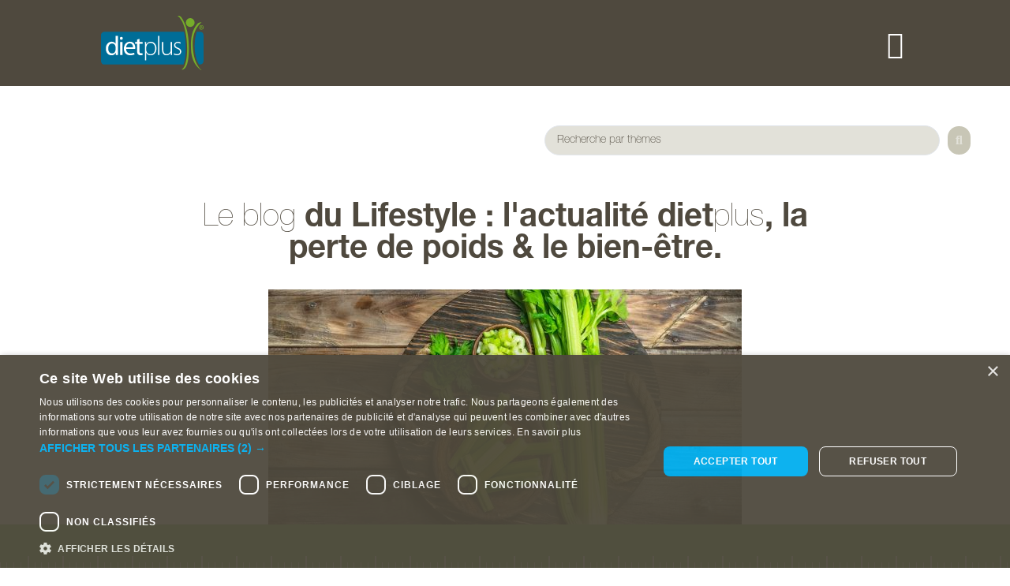

--- FILE ---
content_type: text/html; charset=UTF-8
request_url: https://www.dietplus.fr/blog/tout-est-bon-dans-le-celeri/
body_size: 40837
content:
<!doctype html>
<html lang="fr-FR">
<head><style>img.lazy{min-height:1px}</style><link href="https://www.dietplus.fr/wp-content/plugins/w3-total-cache/pub/js/lazyload.min.js" as="script">
	<meta charset="UTF-8">
	<meta name="viewport" content="width=device-width, initial-scale=1">
	<link rel="profile" href="https://gmpg.org/xfn/11">
	<meta name='robots' content='index, follow, max-image-preview:large, max-snippet:-1, max-video-preview:-1' />
	<style>img:is([sizes="auto" i], [sizes^="auto," i]) { contain-intrinsic-size: 3000px 1500px }</style>
	
	<!-- This site is optimized with the Yoast SEO plugin v26.3 - https://yoast.com/wordpress/plugins/seo/ -->
	<title>Tout est bon… dans le céleri ! - dietplus France</title>
	<link rel="canonical" href="https://www.dietplus.fr/blog/tout-est-bon-dans-le-celeri/" />
	<meta property="og:locale" content="fr_FR" />
	<meta property="og:type" content="article" />
	<meta property="og:title" content="Tout est bon… dans le céleri ! - dietplus France" />
	<meta property="og:url" content="https://www.dietplus.fr/blog/tout-est-bon-dans-le-celeri/" />
	<meta property="og:site_name" content="dietplus" />
	<meta property="article:publisher" content="https://www.facebook.com/dplusfrance/" />
	<meta property="article:published_time" content="2022-03-02T15:39:23+00:00" />
	<meta property="article:modified_time" content="2023-05-15T07:09:23+00:00" />
	<meta property="og:image" content="https://www.dietplus.fr/wp-content/uploads/2022/03/CELERI-1172x1181-1.jpg" />
	<meta property="og:image:width" content="1772" />
	<meta property="og:image:height" content="1181" />
	<meta property="og:image:type" content="image/jpeg" />
	<meta name="author" content="Hadrien Loiseau" />
	<meta name="twitter:card" content="summary_large_image" />
	<meta name="twitter:creator" content="@dietplusfr" />
	<meta name="twitter:site" content="@dietplusfr" />
	<meta name="twitter:label1" content="Écrit par" />
	<meta name="twitter:data1" content="Hadrien Loiseau" />
	<script type="application/ld+json" class="yoast-schema-graph">{"@context":"https://schema.org","@graph":[{"@type":"Article","@id":"https://www.dietplus.fr/blog/tout-est-bon-dans-le-celeri/#article","isPartOf":{"@id":"https://www.dietplus.fr/blog/tout-est-bon-dans-le-celeri/"},"author":{"name":"Hadrien Loiseau","@id":"https://www.dietplus.fr/#/schema/person/d85cb83d47ae60d744ee2df8d06b7ac4"},"headline":"Tout est bon… dans le céleri !","datePublished":"2022-03-02T15:39:23+00:00","dateModified":"2023-05-15T07:09:23+00:00","mainEntityOfPage":{"@id":"https://www.dietplus.fr/blog/tout-est-bon-dans-le-celeri/"},"wordCount":7,"publisher":{"@id":"https://www.dietplus.fr/#organization"},"image":{"@id":"https://www.dietplus.fr/blog/tout-est-bon-dans-le-celeri/#primaryimage"},"thumbnailUrl":"https://www.dietplus.fr/wp-content/uploads/2022/03/CELERI-1172x1181-1.jpg","inLanguage":"fr-FR"},{"@type":"WebPage","@id":"https://www.dietplus.fr/blog/tout-est-bon-dans-le-celeri/","url":"https://www.dietplus.fr/blog/tout-est-bon-dans-le-celeri/","name":"Tout est bon… dans le céleri ! - dietplus France","isPartOf":{"@id":"https://www.dietplus.fr/#website"},"primaryImageOfPage":{"@id":"https://www.dietplus.fr/blog/tout-est-bon-dans-le-celeri/#primaryimage"},"image":{"@id":"https://www.dietplus.fr/blog/tout-est-bon-dans-le-celeri/#primaryimage"},"thumbnailUrl":"https://www.dietplus.fr/wp-content/uploads/2022/03/CELERI-1172x1181-1.jpg","datePublished":"2022-03-02T15:39:23+00:00","dateModified":"2023-05-15T07:09:23+00:00","breadcrumb":{"@id":"https://www.dietplus.fr/blog/tout-est-bon-dans-le-celeri/#breadcrumb"},"inLanguage":"fr-FR","potentialAction":[{"@type":"ReadAction","target":["https://www.dietplus.fr/blog/tout-est-bon-dans-le-celeri/"]}]},{"@type":"ImageObject","inLanguage":"fr-FR","@id":"https://www.dietplus.fr/blog/tout-est-bon-dans-le-celeri/#primaryimage","url":"https://www.dietplus.fr/wp-content/uploads/2022/03/CELERI-1172x1181-1.jpg","contentUrl":"https://www.dietplus.fr/wp-content/uploads/2022/03/CELERI-1172x1181-1.jpg","width":1772,"height":1181},{"@type":"BreadcrumbList","@id":"https://www.dietplus.fr/blog/tout-est-bon-dans-le-celeri/#breadcrumb","itemListElement":[{"@type":"ListItem","position":1,"name":"Accueil","item":"https://www.dietplus.fr/"},{"@type":"ListItem","position":2,"name":"Le blog","item":"https://www.dietplus.fr/blog/"},{"@type":"ListItem","position":3,"name":"Tout est bon… dans le céleri !"}]},{"@type":"WebSite","@id":"https://www.dietplus.fr/#website","url":"https://www.dietplus.fr/","name":"dietplus","description":"Le spécialiste du rééquilibrage alimentaire","publisher":{"@id":"https://www.dietplus.fr/#organization"},"potentialAction":[{"@type":"SearchAction","target":{"@type":"EntryPoint","urlTemplate":"https://www.dietplus.fr/?s={search_term_string}"},"query-input":{"@type":"PropertyValueSpecification","valueRequired":true,"valueName":"search_term_string"}}],"inLanguage":"fr-FR"},{"@type":"Organization","@id":"https://www.dietplus.fr/#organization","name":"dietplus","url":"https://www.dietplus.fr/","logo":{"@type":"ImageObject","inLanguage":"fr-FR","@id":"https://www.dietplus.fr/#/schema/logo/image/","url":"https://www.dietplus.fr/wp-content/uploads/2020/05/dietplus-logo.svg","contentUrl":"https://www.dietplus.fr/wp-content/uploads/2020/05/dietplus-logo.svg","width":1,"height":1,"caption":"dietplus"},"image":{"@id":"https://www.dietplus.fr/#/schema/logo/image/"},"sameAs":["https://www.facebook.com/dplusfrance/","https://x.com/dietplusfr","https://www.instagram.com/dietplusfrance/","https://www.linkedin.com/company/dietplus/","https://www.youtube.com/channel/UC_mkFLaJwjg3MQir5Jck6MA"]},{"@type":"Person","@id":"https://www.dietplus.fr/#/schema/person/d85cb83d47ae60d744ee2df8d06b7ac4","name":"Hadrien Loiseau","image":{"@type":"ImageObject","inLanguage":"fr-FR","@id":"https://www.dietplus.fr/#/schema/person/image/","url":"https://secure.gravatar.com/avatar/47a3f5679ef8dd0672b075529dd774e3de7b1589ec0ff5dd5c3f3c74f6708fed?s=96&d=mm&r=g","contentUrl":"https://secure.gravatar.com/avatar/47a3f5679ef8dd0672b075529dd774e3de7b1589ec0ff5dd5c3f3c74f6708fed?s=96&d=mm&r=g","caption":"Hadrien Loiseau"}}]}</script>
	<!-- / Yoast SEO plugin. -->


<link rel='dns-prefetch' href='//js-eu1.hs-scripts.com' />
<link rel="alternate" type="application/rss+xml" title="dietplus &raquo; Flux" href="https://www.dietplus.fr/feed/" />
<link rel="alternate" type="application/rss+xml" title="dietplus &raquo; Flux des commentaires" href="https://www.dietplus.fr/comments/feed/" />
<link rel="alternate" type="application/rss+xml" title="dietplus &raquo; Tout est bon… dans le céleri ! Flux des commentaires" href="https://www.dietplus.fr/blog/tout-est-bon-dans-le-celeri/feed/" />
<script>
window._wpemojiSettings = {"baseUrl":"https:\/\/s.w.org\/images\/core\/emoji\/16.0.1\/72x72\/","ext":".png","svgUrl":"https:\/\/s.w.org\/images\/core\/emoji\/16.0.1\/svg\/","svgExt":".svg","source":{"concatemoji":"https:\/\/www.dietplus.fr\/wp-includes\/js\/wp-emoji-release.min.js?ver=6.8.3"}};
/*! This file is auto-generated */
!function(s,n){var o,i,e;function c(e){try{var t={supportTests:e,timestamp:(new Date).valueOf()};sessionStorage.setItem(o,JSON.stringify(t))}catch(e){}}function p(e,t,n){e.clearRect(0,0,e.canvas.width,e.canvas.height),e.fillText(t,0,0);var t=new Uint32Array(e.getImageData(0,0,e.canvas.width,e.canvas.height).data),a=(e.clearRect(0,0,e.canvas.width,e.canvas.height),e.fillText(n,0,0),new Uint32Array(e.getImageData(0,0,e.canvas.width,e.canvas.height).data));return t.every(function(e,t){return e===a[t]})}function u(e,t){e.clearRect(0,0,e.canvas.width,e.canvas.height),e.fillText(t,0,0);for(var n=e.getImageData(16,16,1,1),a=0;a<n.data.length;a++)if(0!==n.data[a])return!1;return!0}function f(e,t,n,a){switch(t){case"flag":return n(e,"\ud83c\udff3\ufe0f\u200d\u26a7\ufe0f","\ud83c\udff3\ufe0f\u200b\u26a7\ufe0f")?!1:!n(e,"\ud83c\udde8\ud83c\uddf6","\ud83c\udde8\u200b\ud83c\uddf6")&&!n(e,"\ud83c\udff4\udb40\udc67\udb40\udc62\udb40\udc65\udb40\udc6e\udb40\udc67\udb40\udc7f","\ud83c\udff4\u200b\udb40\udc67\u200b\udb40\udc62\u200b\udb40\udc65\u200b\udb40\udc6e\u200b\udb40\udc67\u200b\udb40\udc7f");case"emoji":return!a(e,"\ud83e\udedf")}return!1}function g(e,t,n,a){var r="undefined"!=typeof WorkerGlobalScope&&self instanceof WorkerGlobalScope?new OffscreenCanvas(300,150):s.createElement("canvas"),o=r.getContext("2d",{willReadFrequently:!0}),i=(o.textBaseline="top",o.font="600 32px Arial",{});return e.forEach(function(e){i[e]=t(o,e,n,a)}),i}function t(e){var t=s.createElement("script");t.src=e,t.defer=!0,s.head.appendChild(t)}"undefined"!=typeof Promise&&(o="wpEmojiSettingsSupports",i=["flag","emoji"],n.supports={everything:!0,everythingExceptFlag:!0},e=new Promise(function(e){s.addEventListener("DOMContentLoaded",e,{once:!0})}),new Promise(function(t){var n=function(){try{var e=JSON.parse(sessionStorage.getItem(o));if("object"==typeof e&&"number"==typeof e.timestamp&&(new Date).valueOf()<e.timestamp+604800&&"object"==typeof e.supportTests)return e.supportTests}catch(e){}return null}();if(!n){if("undefined"!=typeof Worker&&"undefined"!=typeof OffscreenCanvas&&"undefined"!=typeof URL&&URL.createObjectURL&&"undefined"!=typeof Blob)try{var e="postMessage("+g.toString()+"("+[JSON.stringify(i),f.toString(),p.toString(),u.toString()].join(",")+"));",a=new Blob([e],{type:"text/javascript"}),r=new Worker(URL.createObjectURL(a),{name:"wpTestEmojiSupports"});return void(r.onmessage=function(e){c(n=e.data),r.terminate(),t(n)})}catch(e){}c(n=g(i,f,p,u))}t(n)}).then(function(e){for(var t in e)n.supports[t]=e[t],n.supports.everything=n.supports.everything&&n.supports[t],"flag"!==t&&(n.supports.everythingExceptFlag=n.supports.everythingExceptFlag&&n.supports[t]);n.supports.everythingExceptFlag=n.supports.everythingExceptFlag&&!n.supports.flag,n.DOMReady=!1,n.readyCallback=function(){n.DOMReady=!0}}).then(function(){return e}).then(function(){var e;n.supports.everything||(n.readyCallback(),(e=n.source||{}).concatemoji?t(e.concatemoji):e.wpemoji&&e.twemoji&&(t(e.twemoji),t(e.wpemoji)))}))}((window,document),window._wpemojiSettings);
</script>
<style id='wp-emoji-styles-inline-css'>

	img.wp-smiley, img.emoji {
		display: inline !important;
		border: none !important;
		box-shadow: none !important;
		height: 1em !important;
		width: 1em !important;
		margin: 0 0.07em !important;
		vertical-align: -0.1em !important;
		background: none !important;
		padding: 0 !important;
	}
</style>
<link rel="stylesheet" href="https://www.dietplus.fr/wp-content/lus.fr/minify/9615a.css" media="all" />


<style id='global-styles-inline-css'>
:root{--wp--preset--aspect-ratio--square: 1;--wp--preset--aspect-ratio--4-3: 4/3;--wp--preset--aspect-ratio--3-4: 3/4;--wp--preset--aspect-ratio--3-2: 3/2;--wp--preset--aspect-ratio--2-3: 2/3;--wp--preset--aspect-ratio--16-9: 16/9;--wp--preset--aspect-ratio--9-16: 9/16;--wp--preset--color--black: #000000;--wp--preset--color--cyan-bluish-gray: #abb8c3;--wp--preset--color--white: #ffffff;--wp--preset--color--pale-pink: #f78da7;--wp--preset--color--vivid-red: #cf2e2e;--wp--preset--color--luminous-vivid-orange: #ff6900;--wp--preset--color--luminous-vivid-amber: #fcb900;--wp--preset--color--light-green-cyan: #7bdcb5;--wp--preset--color--vivid-green-cyan: #00d084;--wp--preset--color--pale-cyan-blue: #8ed1fc;--wp--preset--color--vivid-cyan-blue: #0693e3;--wp--preset--color--vivid-purple: #9b51e0;--wp--preset--gradient--vivid-cyan-blue-to-vivid-purple: linear-gradient(135deg,rgba(6,147,227,1) 0%,rgb(155,81,224) 100%);--wp--preset--gradient--light-green-cyan-to-vivid-green-cyan: linear-gradient(135deg,rgb(122,220,180) 0%,rgb(0,208,130) 100%);--wp--preset--gradient--luminous-vivid-amber-to-luminous-vivid-orange: linear-gradient(135deg,rgba(252,185,0,1) 0%,rgba(255,105,0,1) 100%);--wp--preset--gradient--luminous-vivid-orange-to-vivid-red: linear-gradient(135deg,rgba(255,105,0,1) 0%,rgb(207,46,46) 100%);--wp--preset--gradient--very-light-gray-to-cyan-bluish-gray: linear-gradient(135deg,rgb(238,238,238) 0%,rgb(169,184,195) 100%);--wp--preset--gradient--cool-to-warm-spectrum: linear-gradient(135deg,rgb(74,234,220) 0%,rgb(151,120,209) 20%,rgb(207,42,186) 40%,rgb(238,44,130) 60%,rgb(251,105,98) 80%,rgb(254,248,76) 100%);--wp--preset--gradient--blush-light-purple: linear-gradient(135deg,rgb(255,206,236) 0%,rgb(152,150,240) 100%);--wp--preset--gradient--blush-bordeaux: linear-gradient(135deg,rgb(254,205,165) 0%,rgb(254,45,45) 50%,rgb(107,0,62) 100%);--wp--preset--gradient--luminous-dusk: linear-gradient(135deg,rgb(255,203,112) 0%,rgb(199,81,192) 50%,rgb(65,88,208) 100%);--wp--preset--gradient--pale-ocean: linear-gradient(135deg,rgb(255,245,203) 0%,rgb(182,227,212) 50%,rgb(51,167,181) 100%);--wp--preset--gradient--electric-grass: linear-gradient(135deg,rgb(202,248,128) 0%,rgb(113,206,126) 100%);--wp--preset--gradient--midnight: linear-gradient(135deg,rgb(2,3,129) 0%,rgb(40,116,252) 100%);--wp--preset--font-size--small: 13px;--wp--preset--font-size--medium: 20px;--wp--preset--font-size--large: 36px;--wp--preset--font-size--x-large: 42px;--wp--preset--spacing--20: 0.44rem;--wp--preset--spacing--30: 0.67rem;--wp--preset--spacing--40: 1rem;--wp--preset--spacing--50: 1.5rem;--wp--preset--spacing--60: 2.25rem;--wp--preset--spacing--70: 3.38rem;--wp--preset--spacing--80: 5.06rem;--wp--preset--shadow--natural: 6px 6px 9px rgba(0, 0, 0, 0.2);--wp--preset--shadow--deep: 12px 12px 50px rgba(0, 0, 0, 0.4);--wp--preset--shadow--sharp: 6px 6px 0px rgba(0, 0, 0, 0.2);--wp--preset--shadow--outlined: 6px 6px 0px -3px rgba(255, 255, 255, 1), 6px 6px rgba(0, 0, 0, 1);--wp--preset--shadow--crisp: 6px 6px 0px rgba(0, 0, 0, 1);}:root { --wp--style--global--content-size: 800px;--wp--style--global--wide-size: 1200px; }:where(body) { margin: 0; }.wp-site-blocks > .alignleft { float: left; margin-right: 2em; }.wp-site-blocks > .alignright { float: right; margin-left: 2em; }.wp-site-blocks > .aligncenter { justify-content: center; margin-left: auto; margin-right: auto; }:where(.wp-site-blocks) > * { margin-block-start: 24px; margin-block-end: 0; }:where(.wp-site-blocks) > :first-child { margin-block-start: 0; }:where(.wp-site-blocks) > :last-child { margin-block-end: 0; }:root { --wp--style--block-gap: 24px; }:root :where(.is-layout-flow) > :first-child{margin-block-start: 0;}:root :where(.is-layout-flow) > :last-child{margin-block-end: 0;}:root :where(.is-layout-flow) > *{margin-block-start: 24px;margin-block-end: 0;}:root :where(.is-layout-constrained) > :first-child{margin-block-start: 0;}:root :where(.is-layout-constrained) > :last-child{margin-block-end: 0;}:root :where(.is-layout-constrained) > *{margin-block-start: 24px;margin-block-end: 0;}:root :where(.is-layout-flex){gap: 24px;}:root :where(.is-layout-grid){gap: 24px;}.is-layout-flow > .alignleft{float: left;margin-inline-start: 0;margin-inline-end: 2em;}.is-layout-flow > .alignright{float: right;margin-inline-start: 2em;margin-inline-end: 0;}.is-layout-flow > .aligncenter{margin-left: auto !important;margin-right: auto !important;}.is-layout-constrained > .alignleft{float: left;margin-inline-start: 0;margin-inline-end: 2em;}.is-layout-constrained > .alignright{float: right;margin-inline-start: 2em;margin-inline-end: 0;}.is-layout-constrained > .aligncenter{margin-left: auto !important;margin-right: auto !important;}.is-layout-constrained > :where(:not(.alignleft):not(.alignright):not(.alignfull)){max-width: var(--wp--style--global--content-size);margin-left: auto !important;margin-right: auto !important;}.is-layout-constrained > .alignwide{max-width: var(--wp--style--global--wide-size);}body .is-layout-flex{display: flex;}.is-layout-flex{flex-wrap: wrap;align-items: center;}.is-layout-flex > :is(*, div){margin: 0;}body .is-layout-grid{display: grid;}.is-layout-grid > :is(*, div){margin: 0;}body{padding-top: 0px;padding-right: 0px;padding-bottom: 0px;padding-left: 0px;}a:where(:not(.wp-element-button)){text-decoration: underline;}:root :where(.wp-element-button, .wp-block-button__link){background-color: #32373c;border-width: 0;color: #fff;font-family: inherit;font-size: inherit;line-height: inherit;padding: calc(0.667em + 2px) calc(1.333em + 2px);text-decoration: none;}.has-black-color{color: var(--wp--preset--color--black) !important;}.has-cyan-bluish-gray-color{color: var(--wp--preset--color--cyan-bluish-gray) !important;}.has-white-color{color: var(--wp--preset--color--white) !important;}.has-pale-pink-color{color: var(--wp--preset--color--pale-pink) !important;}.has-vivid-red-color{color: var(--wp--preset--color--vivid-red) !important;}.has-luminous-vivid-orange-color{color: var(--wp--preset--color--luminous-vivid-orange) !important;}.has-luminous-vivid-amber-color{color: var(--wp--preset--color--luminous-vivid-amber) !important;}.has-light-green-cyan-color{color: var(--wp--preset--color--light-green-cyan) !important;}.has-vivid-green-cyan-color{color: var(--wp--preset--color--vivid-green-cyan) !important;}.has-pale-cyan-blue-color{color: var(--wp--preset--color--pale-cyan-blue) !important;}.has-vivid-cyan-blue-color{color: var(--wp--preset--color--vivid-cyan-blue) !important;}.has-vivid-purple-color{color: var(--wp--preset--color--vivid-purple) !important;}.has-black-background-color{background-color: var(--wp--preset--color--black) !important;}.has-cyan-bluish-gray-background-color{background-color: var(--wp--preset--color--cyan-bluish-gray) !important;}.has-white-background-color{background-color: var(--wp--preset--color--white) !important;}.has-pale-pink-background-color{background-color: var(--wp--preset--color--pale-pink) !important;}.has-vivid-red-background-color{background-color: var(--wp--preset--color--vivid-red) !important;}.has-luminous-vivid-orange-background-color{background-color: var(--wp--preset--color--luminous-vivid-orange) !important;}.has-luminous-vivid-amber-background-color{background-color: var(--wp--preset--color--luminous-vivid-amber) !important;}.has-light-green-cyan-background-color{background-color: var(--wp--preset--color--light-green-cyan) !important;}.has-vivid-green-cyan-background-color{background-color: var(--wp--preset--color--vivid-green-cyan) !important;}.has-pale-cyan-blue-background-color{background-color: var(--wp--preset--color--pale-cyan-blue) !important;}.has-vivid-cyan-blue-background-color{background-color: var(--wp--preset--color--vivid-cyan-blue) !important;}.has-vivid-purple-background-color{background-color: var(--wp--preset--color--vivid-purple) !important;}.has-black-border-color{border-color: var(--wp--preset--color--black) !important;}.has-cyan-bluish-gray-border-color{border-color: var(--wp--preset--color--cyan-bluish-gray) !important;}.has-white-border-color{border-color: var(--wp--preset--color--white) !important;}.has-pale-pink-border-color{border-color: var(--wp--preset--color--pale-pink) !important;}.has-vivid-red-border-color{border-color: var(--wp--preset--color--vivid-red) !important;}.has-luminous-vivid-orange-border-color{border-color: var(--wp--preset--color--luminous-vivid-orange) !important;}.has-luminous-vivid-amber-border-color{border-color: var(--wp--preset--color--luminous-vivid-amber) !important;}.has-light-green-cyan-border-color{border-color: var(--wp--preset--color--light-green-cyan) !important;}.has-vivid-green-cyan-border-color{border-color: var(--wp--preset--color--vivid-green-cyan) !important;}.has-pale-cyan-blue-border-color{border-color: var(--wp--preset--color--pale-cyan-blue) !important;}.has-vivid-cyan-blue-border-color{border-color: var(--wp--preset--color--vivid-cyan-blue) !important;}.has-vivid-purple-border-color{border-color: var(--wp--preset--color--vivid-purple) !important;}.has-vivid-cyan-blue-to-vivid-purple-gradient-background{background: var(--wp--preset--gradient--vivid-cyan-blue-to-vivid-purple) !important;}.has-light-green-cyan-to-vivid-green-cyan-gradient-background{background: var(--wp--preset--gradient--light-green-cyan-to-vivid-green-cyan) !important;}.has-luminous-vivid-amber-to-luminous-vivid-orange-gradient-background{background: var(--wp--preset--gradient--luminous-vivid-amber-to-luminous-vivid-orange) !important;}.has-luminous-vivid-orange-to-vivid-red-gradient-background{background: var(--wp--preset--gradient--luminous-vivid-orange-to-vivid-red) !important;}.has-very-light-gray-to-cyan-bluish-gray-gradient-background{background: var(--wp--preset--gradient--very-light-gray-to-cyan-bluish-gray) !important;}.has-cool-to-warm-spectrum-gradient-background{background: var(--wp--preset--gradient--cool-to-warm-spectrum) !important;}.has-blush-light-purple-gradient-background{background: var(--wp--preset--gradient--blush-light-purple) !important;}.has-blush-bordeaux-gradient-background{background: var(--wp--preset--gradient--blush-bordeaux) !important;}.has-luminous-dusk-gradient-background{background: var(--wp--preset--gradient--luminous-dusk) !important;}.has-pale-ocean-gradient-background{background: var(--wp--preset--gradient--pale-ocean) !important;}.has-electric-grass-gradient-background{background: var(--wp--preset--gradient--electric-grass) !important;}.has-midnight-gradient-background{background: var(--wp--preset--gradient--midnight) !important;}.has-small-font-size{font-size: var(--wp--preset--font-size--small) !important;}.has-medium-font-size{font-size: var(--wp--preset--font-size--medium) !important;}.has-large-font-size{font-size: var(--wp--preset--font-size--large) !important;}.has-x-large-font-size{font-size: var(--wp--preset--font-size--x-large) !important;}
:root :where(.wp-block-pullquote){font-size: 1.5em;line-height: 1.6;}
</style>
<link rel="stylesheet" href="https://www.dietplus.fr/wp-content/lus.fr/minify/a1762.css" media="all" />








<style id='elementor-frontend-inline-css'>
.elementor-kit-13{--e-global-color-primary:#6EC1E4;--e-global-color-secondary:#54595F;--e-global-color-text:#7A7A7A;--e-global-color-accent:#61CE70;--e-global-color-50630a0c:#00AEEF;--e-global-color-4486ffab:#4054B2;--e-global-color-28d30361:#23A455;--e-global-color-709321f:#000;--e-global-color-6ad919d2:#FFF;--e-global-color-62df174c:#56C5AC;--e-global-color-5751faf4:#4F493E;--e-global-color-5d7d25b9:#256B9F;--e-global-color-445fbe91:#FC62B5;--e-global-color-550ba839:#F8C827;--e-global-color-46e3ab5f:#53ADCC;--e-global-color-b36771a:#006D97;--e-global-color-426123a:#FF0062;--e-global-color-13eeb28:#87B443;--e-global-color-2438ecb7:#ABD316;--e-global-color-443926d7:#F35CB5;--e-global-color-79e28c14:#FFBB02;--e-global-color-72918de3:#F033A3;--e-global-color-64745cdf:#006D9D;--e-global-color-dbc4991:#0E6E95;--e-global-typography-primary-font-family:"Roboto";--e-global-typography-primary-font-weight:600;--e-global-typography-secondary-font-family:"Roboto Slab";--e-global-typography-secondary-font-weight:400;--e-global-typography-text-font-family:"Roboto";--e-global-typography-text-font-weight:400;--e-global-typography-accent-font-family:"Roboto";--e-global-typography-accent-font-weight:500;}.elementor-kit-13 e-page-transition{background-color:#FFBC7D;}.elementor-section.elementor-section-boxed > .elementor-container{max-width:1140px;}.e-con{--container-max-width:1140px;}{}h1.entry-title{display:var(--page-title-display);}@media(max-width:1299px){.elementor-section.elementor-section-boxed > .elementor-container{max-width:1024px;}.e-con{--container-max-width:1024px;}}@media(max-width:767px){.elementor-section.elementor-section-boxed > .elementor-container{max-width:767px;}.e-con{--container-max-width:767px;}}
.elementor-3887 .elementor-element.elementor-element-7c501055 .elementor-repeater-item-4fd5c5e.jet-parallax-section__layout .jet-parallax-section__image{background-size:auto;}.elementor-3887 .elementor-element.elementor-element-77f9cc62 > .elementor-element-populated{margin:0px 0px 0px 0px;--e-column-margin-right:0px;--e-column-margin-left:0px;padding:0px 0px 0px 0px;}.elementor-widget-theme-site-logo .widget-image-caption{color:var( --e-global-color-text );font-family:var( --e-global-typography-text-font-family ), Sans-serif;font-weight:var( --e-global-typography-text-font-weight );}.elementor-3887 .elementor-element.elementor-element-4150840c{text-align:left;}.elementor-3887 .elementor-element.elementor-element-4150840c img{width:150px;}.elementor-bc-flex-widget .elementor-3887 .elementor-element.elementor-element-7e66061c.elementor-column .elementor-widget-wrap{align-items:center;}.elementor-3887 .elementor-element.elementor-element-7e66061c.elementor-column.elementor-element[data-element_type="column"] > .elementor-widget-wrap.elementor-element-populated{align-content:center;align-items:center;}.elementor-3887 .elementor-element.elementor-element-7e66061c.elementor-column > .elementor-widget-wrap{justify-content:flex-end;}.elementor-3887 .elementor-element.elementor-element-7e66061c > .elementor-element-populated{margin:0px 0px 0px 0px;--e-column-margin-right:0px;--e-column-margin-left:0px;padding:1px 0px 0px 0px;}.elementor-widget-nav-menu .elementor-nav-menu .elementor-item{font-family:var( --e-global-typography-primary-font-family ), Sans-serif;font-weight:var( --e-global-typography-primary-font-weight );}.elementor-widget-nav-menu .elementor-nav-menu--main .elementor-item{color:var( --e-global-color-text );fill:var( --e-global-color-text );}.elementor-widget-nav-menu .elementor-nav-menu--main .elementor-item:hover,
					.elementor-widget-nav-menu .elementor-nav-menu--main .elementor-item.elementor-item-active,
					.elementor-widget-nav-menu .elementor-nav-menu--main .elementor-item.highlighted,
					.elementor-widget-nav-menu .elementor-nav-menu--main .elementor-item:focus{color:var( --e-global-color-accent );fill:var( --e-global-color-accent );}.elementor-widget-nav-menu .elementor-nav-menu--main:not(.e--pointer-framed) .elementor-item:before,
					.elementor-widget-nav-menu .elementor-nav-menu--main:not(.e--pointer-framed) .elementor-item:after{background-color:var( --e-global-color-accent );}.elementor-widget-nav-menu .e--pointer-framed .elementor-item:before,
					.elementor-widget-nav-menu .e--pointer-framed .elementor-item:after{border-color:var( --e-global-color-accent );}.elementor-widget-nav-menu{--e-nav-menu-divider-color:var( --e-global-color-text );}.elementor-widget-nav-menu .elementor-nav-menu--dropdown .elementor-item, .elementor-widget-nav-menu .elementor-nav-menu--dropdown  .elementor-sub-item{font-family:var( --e-global-typography-accent-font-family ), Sans-serif;font-weight:var( --e-global-typography-accent-font-weight );}.elementor-3887 .elementor-element.elementor-element-3db88d4e{width:auto;max-width:auto;}.elementor-3887 .elementor-element.elementor-element-3db88d4e .elementor-nav-menu .elementor-item{font-family:"HelveticaNeueLTPro", Sans-serif;font-size:18px;font-weight:300;letter-spacing:0.5px;}.elementor-3887 .elementor-element.elementor-element-3db88d4e .elementor-nav-menu--main .elementor-item{color:#FFFFFF;fill:#FFFFFF;}.elementor-3887 .elementor-element.elementor-element-3db88d4e .elementor-nav-menu--main .elementor-item:hover,
					.elementor-3887 .elementor-element.elementor-element-3db88d4e .elementor-nav-menu--main .elementor-item.elementor-item-active,
					.elementor-3887 .elementor-element.elementor-element-3db88d4e .elementor-nav-menu--main .elementor-item.highlighted,
					.elementor-3887 .elementor-element.elementor-element-3db88d4e .elementor-nav-menu--main .elementor-item:focus{color:#FFFFFF;fill:#FFFFFF;}.elementor-3887 .elementor-element.elementor-element-3db88d4e .elementor-nav-menu--main .elementor-item.elementor-item-active{color:#FFFFFF;}.elementor-3887 .elementor-element.elementor-element-3db88d4e .elementor-nav-menu--dropdown a, .elementor-3887 .elementor-element.elementor-element-3db88d4e .elementor-menu-toggle{color:#4F493E;fill:#4F493E;}.elementor-3887 .elementor-element.elementor-element-3db88d4e .elementor-nav-menu--dropdown{background-color:rgba(255, 255, 255, 0.8);border-radius:10px 10px 10px 10px;}.elementor-3887 .elementor-element.elementor-element-3db88d4e .elementor-nav-menu--dropdown a:hover,
					.elementor-3887 .elementor-element.elementor-element-3db88d4e .elementor-nav-menu--dropdown a:focus,
					.elementor-3887 .elementor-element.elementor-element-3db88d4e .elementor-nav-menu--dropdown a.elementor-item-active,
					.elementor-3887 .elementor-element.elementor-element-3db88d4e .elementor-nav-menu--dropdown a.highlighted,
					.elementor-3887 .elementor-element.elementor-element-3db88d4e .elementor-menu-toggle:hover,
					.elementor-3887 .elementor-element.elementor-element-3db88d4e .elementor-menu-toggle:focus{color:#4F493E;}.elementor-3887 .elementor-element.elementor-element-3db88d4e .elementor-nav-menu--dropdown a:hover,
					.elementor-3887 .elementor-element.elementor-element-3db88d4e .elementor-nav-menu--dropdown a:focus,
					.elementor-3887 .elementor-element.elementor-element-3db88d4e .elementor-nav-menu--dropdown a.elementor-item-active,
					.elementor-3887 .elementor-element.elementor-element-3db88d4e .elementor-nav-menu--dropdown a.highlighted{background-color:rgba(255, 255, 255, 0);}.elementor-3887 .elementor-element.elementor-element-3db88d4e .elementor-nav-menu--dropdown a.elementor-item-active{color:#4F493E;background-color:rgba(255, 255, 255, 0);}.elementor-3887 .elementor-element.elementor-element-3db88d4e .elementor-nav-menu--dropdown .elementor-item, .elementor-3887 .elementor-element.elementor-element-3db88d4e .elementor-nav-menu--dropdown  .elementor-sub-item{font-family:"HelveticaNeueLTPro", Sans-serif;font-size:18px;font-weight:300;}.elementor-3887 .elementor-element.elementor-element-3db88d4e .elementor-nav-menu--dropdown li:first-child a{border-top-left-radius:10px;border-top-right-radius:10px;}.elementor-3887 .elementor-element.elementor-element-3db88d4e .elementor-nav-menu--dropdown li:last-child a{border-bottom-right-radius:10px;border-bottom-left-radius:10px;}.elementor-3887 .elementor-element.elementor-element-3db88d4e .elementor-nav-menu--main .elementor-nav-menu--dropdown, .elementor-3887 .elementor-element.elementor-element-3db88d4e .elementor-nav-menu__container.elementor-nav-menu--dropdown{box-shadow:0px 0px 10px 0px rgba(0, 0, 0, 0.2);}.elementor-3887 .elementor-element.elementor-element-3db88d4e .elementor-nav-menu--dropdown li:not(:last-child){border-style:solid;border-color:rgba(79, 73, 62, 0.33);border-bottom-width:1px;}.elementor-3887 .elementor-element.elementor-element-3db88d4e .elementor-nav-menu--main > .elementor-nav-menu > li > .elementor-nav-menu--dropdown, .elementor-3887 .elementor-element.elementor-element-3db88d4e .elementor-nav-menu__container.elementor-nav-menu--dropdown{margin-top:27px !important;}.elementor-3887 .elementor-element.elementor-element-7c501055:not(.elementor-motion-effects-element-type-background), .elementor-3887 .elementor-element.elementor-element-7c501055 > .elementor-motion-effects-container > .elementor-motion-effects-layer{background-color:#4F493E;}.elementor-3887 .elementor-element.elementor-element-7c501055 > .elementor-container{min-height:100px;}.elementor-3887 .elementor-element.elementor-element-7c501055{transition:background 0.3s, border 0.3s, border-radius 0.3s, box-shadow 0.3s;margin-top:0px;margin-bottom:0px;padding:0px 50px 0px 50px;z-index:10;}.elementor-3887 .elementor-element.elementor-element-7c501055 > .elementor-background-overlay{transition:background 0.3s, border-radius 0.3s, opacity 0.3s;}.elementor-3887 .elementor-element.elementor-element-3649cb51 .elementor-repeater-item-2ef8291.jet-parallax-section__layout .jet-parallax-section__image{background-size:auto;}.elementor-widget-icon.elementor-view-stacked .elementor-icon{background-color:var( --e-global-color-primary );}.elementor-widget-icon.elementor-view-framed .elementor-icon, .elementor-widget-icon.elementor-view-default .elementor-icon{color:var( --e-global-color-primary );border-color:var( --e-global-color-primary );}.elementor-widget-icon.elementor-view-framed .elementor-icon, .elementor-widget-icon.elementor-view-default .elementor-icon svg{fill:var( --e-global-color-primary );}.elementor-3887 .elementor-element.elementor-element-7b83ae79{width:auto;max-width:auto;}.elementor-3887 .elementor-element.elementor-element-7b83ae79 .elementor-icon-wrapper{text-align:center;}.elementor-3887 .elementor-element.elementor-element-7b83ae79.elementor-view-stacked .elementor-icon{background-color:#FFFFFF;}.elementor-3887 .elementor-element.elementor-element-7b83ae79.elementor-view-framed .elementor-icon, .elementor-3887 .elementor-element.elementor-element-7b83ae79.elementor-view-default .elementor-icon{color:#FFFFFF;border-color:#FFFFFF;}.elementor-3887 .elementor-element.elementor-element-7b83ae79.elementor-view-framed .elementor-icon, .elementor-3887 .elementor-element.elementor-element-7b83ae79.elementor-view-default .elementor-icon svg{fill:#FFFFFF;}.elementor-3887 .elementor-element.elementor-element-3649cb51:not(.elementor-motion-effects-element-type-background), .elementor-3887 .elementor-element.elementor-element-3649cb51 > .elementor-motion-effects-container > .elementor-motion-effects-layer{background-color:#4F493E;}.elementor-3887 .elementor-element.elementor-element-3649cb51{transition:background 0.3s, border 0.3s, border-radius 0.3s, box-shadow 0.3s;z-index:10;}.elementor-3887 .elementor-element.elementor-element-3649cb51 > .elementor-background-overlay{transition:background 0.3s, border-radius 0.3s, opacity 0.3s;}.elementor-theme-builder-content-area{height:400px;}.elementor-location-header:before, .elementor-location-footer:before{content:"";display:table;clear:both;}@media(max-width:1299px){.elementor-bc-flex-widget .elementor-3887 .elementor-element.elementor-element-5fdb598b.elementor-column .elementor-widget-wrap{align-items:center;}.elementor-3887 .elementor-element.elementor-element-5fdb598b.elementor-column.elementor-element[data-element_type="column"] > .elementor-widget-wrap.elementor-element-populated{align-content:center;align-items:center;}.elementor-3887 .elementor-element.elementor-element-5fdb598b > .elementor-element-populated{padding:0px 0px 0px 0px;}.elementor-3887 .elementor-element.elementor-element-5e354652{text-align:left;}.elementor-3887 .elementor-element.elementor-element-5e354652 img{width:130px;}.elementor-bc-flex-widget .elementor-3887 .elementor-element.elementor-element-2dcfa73c.elementor-column .elementor-widget-wrap{align-items:center;}.elementor-3887 .elementor-element.elementor-element-2dcfa73c.elementor-column.elementor-element[data-element_type="column"] > .elementor-widget-wrap.elementor-element-populated{align-content:center;align-items:center;}.elementor-3887 .elementor-element.elementor-element-2dcfa73c.elementor-column > .elementor-widget-wrap{justify-content:flex-end;}.elementor-3887 .elementor-element.elementor-element-2dcfa73c > .elementor-element-populated{padding:0px 0px 0px 0px;}.elementor-3887 .elementor-element.elementor-element-7b83ae79 > .elementor-widget-container{padding:5px 0px 0px 0px;}.elementor-3887 .elementor-element.elementor-element-7b83ae79 .elementor-icon{font-size:35px;}.elementor-3887 .elementor-element.elementor-element-7b83ae79 .elementor-icon svg{height:35px;}.elementor-3887 .elementor-element.elementor-element-3649cb51{margin-top:0px;margin-bottom:0px;padding:20px 40px 20px 40px;}}@media(min-width:768px){.elementor-3887 .elementor-element.elementor-element-77f9cc62{width:10%;}.elementor-3887 .elementor-element.elementor-element-7e66061c{width:90%;}}@media(max-width:767px){.elementor-3887 .elementor-element.elementor-element-5fdb598b{width:30%;}.elementor-3887 .elementor-element.elementor-element-5fdb598b > .elementor-element-populated{padding:0px 0px 0px 0px;}.elementor-3887 .elementor-element.elementor-element-5e354652 img{width:100px;}.elementor-3887 .elementor-element.elementor-element-2dcfa73c{width:70%;}.elementor-bc-flex-widget .elementor-3887 .elementor-element.elementor-element-2dcfa73c.elementor-column .elementor-widget-wrap{align-items:center;}.elementor-3887 .elementor-element.elementor-element-2dcfa73c.elementor-column.elementor-element[data-element_type="column"] > .elementor-widget-wrap.elementor-element-populated{align-content:center;align-items:center;}.elementor-3887 .elementor-element.elementor-element-2dcfa73c.elementor-column > .elementor-widget-wrap{justify-content:flex-end;}.elementor-3887 .elementor-element.elementor-element-2dcfa73c > .elementor-element-populated{padding:0px 0px 0px 0px;}.elementor-3887 .elementor-element.elementor-element-7b83ae79{width:auto;max-width:auto;align-self:center;}.elementor-3887 .elementor-element.elementor-element-7b83ae79 > .elementor-widget-container{padding:8px 0px 0px 0px;}.elementor-3887 .elementor-element.elementor-element-7b83ae79 .elementor-icon-wrapper{text-align:right;}.elementor-3887 .elementor-element.elementor-element-7b83ae79 .elementor-icon{font-size:30px;}.elementor-3887 .elementor-element.elementor-element-7b83ae79 .elementor-icon svg{height:30px;}.elementor-3887 .elementor-element.elementor-element-3649cb51{padding:10px 30px 10px 30px;}}/* Start custom CSS for nav-menu, class: .elementor-element-3db88d4e */.elementor-3887 .elementor-element.elementor-element-3db88d4e .elementor-item-active,
.elementor-item.elementor-item-active {
    font-weight: 700 !important;
}/* End custom CSS */
/* Start custom CSS for nav-menu, class: .elementor-element-3db88d4e */.elementor-3887 .elementor-element.elementor-element-3db88d4e .elementor-item-active,
.elementor-item.elementor-item-active {
    font-weight: 700 !important;
}/* End custom CSS */
/* Start custom CSS for section, class: .elementor-element-7c501055 */@supports (-ms-ime-align: auto) {
    .elementor-3887 .elementor-element.elementor-element-7c501055 nav ul li a {
        font-size: 16px !important;
    }
}

.elementor-3887 .elementor-element.elementor-element-7c501055 .elementor-item-active,
.elementor-item.elementor-item-active {
    font-weight: 700 !important;
}/* End custom CSS */
/* Start Custom Fonts CSS */@font-face {
	font-family: 'HelveticaNeueLTPro';
	font-style: normal;
	font-weight: 100;
	font-display: auto;
	src: url('https://www.dietplus.fr/wp-content/uploads/2020/05/HelveticaNeueLTPro-Ultra-Light.woff') format('woff'),
		url('https://www.dietplus.fr/wp-content/uploads/2020/05/HelveticaNeueLTPro-Ultra-Light.ttf') format('truetype');
}
@font-face {
	font-family: 'HelveticaNeueLTPro';
	font-style: italic;
	font-weight: 100;
	font-display: auto;
	src: url('https://www.dietplus.fr/wp-content/uploads/2020/05/HelveticaNeueLTPro-Ultra-Light-Italic.woff') format('woff'),
		url('https://www.dietplus.fr/wp-content/uploads/2020/05/HelveticaNeueLTPro-Ultra-Light-Italic.ttf') format('truetype');
}
@font-face {
	font-family: 'HelveticaNeueLTPro';
	font-style: normal;
	font-weight: 300;
	font-display: auto;
	src: url('https://www.dietplus.fr/wp-content/uploads/2020/05/HelveticaNeueLTPro-Thin.woff') format('woff'),
		url('https://www.dietplus.fr/wp-content/uploads/2020/05/HelveticaNeueLTPro-Thin.ttf') format('truetype');
}
@font-face {
	font-family: 'HelveticaNeueLTPro';
	font-style: italic;
	font-weight: 300;
	font-display: auto;
	src: url('https://www.dietplus.fr/wp-content/uploads/2020/05/HelveticaNeueLTPro-Thin-Italic.woff') format('woff'),
		url('https://www.dietplus.fr/wp-content/uploads/2020/05/HelveticaNeueLTPro-Thun-Italic.ttf') format('truetype');
}
@font-face {
	font-family: 'HelveticaNeueLTPro';
	font-style: normal;
	font-weight: 400;
	font-display: auto;
	src: url('https://www.dietplus.fr/wp-content/uploads/2020/05/HelveticaNeueLTPro-Light.woff') format('woff'),
		url('https://www.dietplus.fr/wp-content/uploads/2020/05/HelveticaNeueLTPro-Light.ttf') format('truetype');
}
@font-face {
	font-family: 'HelveticaNeueLTPro';
	font-style: italic;
	font-weight: 400;
	font-display: auto;
	src: url('https://www.dietplus.fr/wp-content/uploads/2020/05/HelveticaNeueLTPro-Light-Italic.woff') format('woff'),
		url('https://www.dietplus.fr/wp-content/uploads/2020/05/HelveticaNeueLTPro-Light-Italic.ttf') format('truetype');
}
@font-face {
	font-family: 'HelveticaNeueLTPro';
	font-style: normal;
	font-weight: normal;
	font-display: auto;
	src: url('https://www.dietplus.fr/wp-content/uploads/2020/05/HelveticaNeueLTPro-Roman.woff') format('woff'),
		url('https://www.dietplus.fr/wp-content/uploads/2020/05/HelveticaNeueLTPro-Roman.ttf') format('truetype');
}
@font-face {
	font-family: 'HelveticaNeueLTPro';
	font-style: normal;
	font-weight: 600;
	font-display: auto;
	src: url('https://www.dietplus.fr/wp-content/uploads/2020/05/HelveticaNeueLTPro-Medium.woff') format('woff'),
		url('https://www.dietplus.fr/wp-content/uploads/2020/05/HelveticaNeueLTPro-Medium.ttf') format('truetype');
}
@font-face {
	font-family: 'HelveticaNeueLTPro';
	font-style: italic;
	font-weight: 600;
	font-display: auto;
	src: url('https://www.dietplus.fr/wp-content/uploads/2020/05/HelveticaNeueLTPro-Medium-Italic.woff') format('woff'),
		url('https://www.dietplus.fr/wp-content/uploads/2020/05/HelveticaNeueLTPro-Medium-Italic.ttf') format('truetype');
}
@font-face {
	font-family: 'HelveticaNeueLTPro';
	font-style: normal;
	font-weight: bold;
	font-display: auto;
	src: url('https://www.dietplus.fr/wp-content/uploads/2020/05/HelveticaNeueLTPro-Bold-1.woff') format('woff'),
		url('https://www.dietplus.fr/wp-content/uploads/2020/05/HelveticaNeueLTPro-Bold-1.ttf') format('truetype');
}
@font-face {
	font-family: 'HelveticaNeueLTPro';
	font-style: italic;
	font-weight: bold;
	font-display: auto;
	src: url('https://www.dietplus.fr/wp-content/uploads/2020/05/HelveticaNeueLTPro-Bold-Italic-1.woff') format('woff'),
		url('https://www.dietplus.fr/wp-content/uploads/2020/05/HelveticaNeueLTPro-Bold-Italic-1.ttf') format('truetype');
}
@font-face {
	font-family: 'HelveticaNeueLTPro';
	font-style: normal;
	font-weight: 900;
	font-display: auto;
	src: url('https://www.dietplus.fr/wp-content/uploads/2020/05/HelveticaNeueLTPro-Black-1.woff') format('woff'),
		url('https://www.dietplus.fr/wp-content/uploads/2020/05/HelveticaNeueLTPro-Black-1.ttf') format('truetype');
}
/* End Custom Fonts CSS */
.elementor-5750 .elementor-element.elementor-element-1f54067{--display:flex;--flex-direction:row;--container-widget-width:calc( ( 1 - var( --container-widget-flex-grow ) ) * 100% );--container-widget-height:100%;--container-widget-flex-grow:1;--container-widget-align-self:stretch;--flex-wrap-mobile:wrap;--align-items:stretch;--gap:10px 10px;--row-gap:10px;--column-gap:10px;--margin-top:0px;--margin-bottom:0px;--margin-left:0px;--margin-right:0px;--padding-top:0px;--padding-bottom:0px;--padding-left:0px;--padding-right:0px;}.elementor-5750 .elementor-element.elementor-element-1f54067:not(.elementor-motion-effects-element-type-background), .elementor-5750 .elementor-element.elementor-element-1f54067 > .elementor-motion-effects-container > .elementor-motion-effects-layer{background-color:#4F483D;}.elementor-5750 .elementor-element.elementor-element-1f54067 .elementor-repeater-item-3780591.jet-parallax-section__layout .jet-parallax-section__image{background-size:auto;}.elementor-5750 .elementor-element.elementor-element-03a247a{--display:flex;}.elementor-widget-text-editor{font-family:var( --e-global-typography-text-font-family ), Sans-serif;font-weight:var( --e-global-typography-text-font-weight );color:var( --e-global-color-text );}.elementor-widget-text-editor.elementor-drop-cap-view-stacked .elementor-drop-cap{background-color:var( --e-global-color-primary );}.elementor-widget-text-editor.elementor-drop-cap-view-framed .elementor-drop-cap, .elementor-widget-text-editor.elementor-drop-cap-view-default .elementor-drop-cap{color:var( --e-global-color-primary );border-color:var( --e-global-color-primary );}.elementor-5750 .elementor-element.elementor-element-892400a{text-align:center;font-family:"HelveticaNeueLTPro", Sans-serif;font-weight:200;color:#FFFFFF;}.elementor-5750 .elementor-element.elementor-element-6c82856 .elementor-repeater-item-3780591.jet-parallax-section__layout .jet-parallax-section__image{background-size:auto;}.elementor-5750 .elementor-element.elementor-element-c372de4 > .elementor-widget-wrap > .elementor-widget:not(.elementor-widget__width-auto):not(.elementor-widget__width-initial):not(:last-child):not(.elementor-absolute){margin-bottom:10px;}.elementor-5750 .elementor-element.elementor-element-c372de4 > .elementor-element-populated{margin:0px 0px 0px 0px;--e-column-margin-right:0px;--e-column-margin-left:0px;padding:0px 0px 0px 0px;}.elementor-widget-image .widget-image-caption{color:var( --e-global-color-text );font-family:var( --e-global-typography-text-font-family ), Sans-serif;font-weight:var( --e-global-typography-text-font-weight );}.elementor-5750 .elementor-element.elementor-element-ae5fb27{text-align:left;}.elementor-5750 .elementor-element.elementor-element-ae5fb27 img{width:300px;}.elementor-widget-heading .elementor-heading-title{font-family:var( --e-global-typography-primary-font-family ), Sans-serif;font-weight:var( --e-global-typography-primary-font-weight );color:var( --e-global-color-primary );}.elementor-5750 .elementor-element.elementor-element-527f327 > .elementor-widget-container{margin:20px 0px 0px 0px;padding:0px 0px 0px 0px;}.elementor-5750 .elementor-element.elementor-element-527f327 .elementor-heading-title{font-family:"HelveticaNeueLTPro", Sans-serif;font-size:14px;font-weight:bold;color:#FFFFFF;}.elementor-widget-form .elementor-field-group > label, .elementor-widget-form .elementor-field-subgroup label{color:var( --e-global-color-text );}.elementor-widget-form .elementor-field-group > label{font-family:var( --e-global-typography-text-font-family ), Sans-serif;font-weight:var( --e-global-typography-text-font-weight );}.elementor-widget-form .elementor-field-type-html{color:var( --e-global-color-text );font-family:var( --e-global-typography-text-font-family ), Sans-serif;font-weight:var( --e-global-typography-text-font-weight );}.elementor-widget-form .elementor-field-group .elementor-field{color:var( --e-global-color-text );}.elementor-widget-form .elementor-field-group .elementor-field, .elementor-widget-form .elementor-field-subgroup label{font-family:var( --e-global-typography-text-font-family ), Sans-serif;font-weight:var( --e-global-typography-text-font-weight );}.elementor-widget-form .elementor-button{font-family:var( --e-global-typography-accent-font-family ), Sans-serif;font-weight:var( --e-global-typography-accent-font-weight );}.elementor-widget-form .e-form__buttons__wrapper__button-next{background-color:var( --e-global-color-accent );}.elementor-widget-form .elementor-button[type="submit"]{background-color:var( --e-global-color-accent );}.elementor-widget-form .e-form__buttons__wrapper__button-previous{background-color:var( --e-global-color-accent );}.elementor-widget-form .elementor-message{font-family:var( --e-global-typography-text-font-family ), Sans-serif;font-weight:var( --e-global-typography-text-font-weight );}.elementor-widget-form .e-form__indicators__indicator, .elementor-widget-form .e-form__indicators__indicator__label{font-family:var( --e-global-typography-accent-font-family ), Sans-serif;font-weight:var( --e-global-typography-accent-font-weight );}.elementor-widget-form{--e-form-steps-indicator-inactive-primary-color:var( --e-global-color-text );--e-form-steps-indicator-active-primary-color:var( --e-global-color-accent );--e-form-steps-indicator-completed-primary-color:var( --e-global-color-accent );--e-form-steps-indicator-progress-color:var( --e-global-color-accent );--e-form-steps-indicator-progress-background-color:var( --e-global-color-text );--e-form-steps-indicator-progress-meter-color:var( --e-global-color-text );}.elementor-widget-form .e-form__indicators__indicator__progress__meter{font-family:var( --e-global-typography-accent-font-family ), Sans-serif;font-weight:var( --e-global-typography-accent-font-weight );}.elementor-5750 .elementor-element.elementor-element-64fe913 > .elementor-widget-container{padding:0px 0px 0px 0px;}.elementor-5750 .elementor-element.elementor-element-64fe913 .elementor-field-group{padding-right:calc( 10px/2 );padding-left:calc( 10px/2 );margin-bottom:10px;}.elementor-5750 .elementor-element.elementor-element-64fe913 .elementor-form-fields-wrapper{margin-left:calc( -10px/2 );margin-right:calc( -10px/2 );margin-bottom:-10px;}.elementor-5750 .elementor-element.elementor-element-64fe913 .elementor-field-group.recaptcha_v3-bottomleft, .elementor-5750 .elementor-element.elementor-element-64fe913 .elementor-field-group.recaptcha_v3-bottomright{margin-bottom:0;}body.rtl .elementor-5750 .elementor-element.elementor-element-64fe913 .elementor-labels-inline .elementor-field-group > label{padding-left:0px;}body:not(.rtl) .elementor-5750 .elementor-element.elementor-element-64fe913 .elementor-labels-inline .elementor-field-group > label{padding-right:0px;}body .elementor-5750 .elementor-element.elementor-element-64fe913 .elementor-labels-above .elementor-field-group > label{padding-bottom:0px;}.elementor-5750 .elementor-element.elementor-element-64fe913 .elementor-field-type-html{padding-bottom:0px;}.elementor-5750 .elementor-element.elementor-element-64fe913 .elementor-field-group .elementor-field{color:#4F493E;}.elementor-5750 .elementor-element.elementor-element-64fe913 .elementor-field-group .elementor-field, .elementor-5750 .elementor-element.elementor-element-64fe913 .elementor-field-subgroup label{font-family:"HelveticaNeueLTPro", Sans-serif;font-size:14px;font-weight:300;}.elementor-5750 .elementor-element.elementor-element-64fe913 .elementor-field-group .elementor-field:not(.elementor-select-wrapper){background-color:#ffffff;}.elementor-5750 .elementor-element.elementor-element-64fe913 .elementor-field-group .elementor-select-wrapper select{background-color:#ffffff;}.elementor-5750 .elementor-element.elementor-element-64fe913 .elementor-button{font-family:"HelveticaNeueLTPro", Sans-serif;font-weight:300;border-style:solid;border-width:1px 1px 1px 1px;padding:3px 0px 0px 0px;}.elementor-5750 .elementor-element.elementor-element-64fe913 .e-form__buttons__wrapper__button-next{background-color:var( --e-global-color-50630a0c );color:#ffffff;border-color:var( --e-global-color-50630a0c );}.elementor-5750 .elementor-element.elementor-element-64fe913 .elementor-button[type="submit"]{background-color:var( --e-global-color-50630a0c );color:#ffffff;border-color:var( --e-global-color-50630a0c );}.elementor-5750 .elementor-element.elementor-element-64fe913 .elementor-button[type="submit"] svg *{fill:#ffffff;}.elementor-5750 .elementor-element.elementor-element-64fe913 .e-form__buttons__wrapper__button-previous{background-color:var( --e-global-color-accent );color:#ffffff;}.elementor-5750 .elementor-element.elementor-element-64fe913 .e-form__buttons__wrapper__button-next:hover{background-color:var( --e-global-color-primary );color:#ffffff;border-color:var( --e-global-color-50630a0c );}.elementor-5750 .elementor-element.elementor-element-64fe913 .elementor-button[type="submit"]:hover{background-color:var( --e-global-color-primary );color:#ffffff;border-color:var( --e-global-color-50630a0c );}.elementor-5750 .elementor-element.elementor-element-64fe913 .elementor-button[type="submit"]:hover svg *{fill:#ffffff;}.elementor-5750 .elementor-element.elementor-element-64fe913 .e-form__buttons__wrapper__button-previous:hover{color:#ffffff;}.elementor-5750 .elementor-element.elementor-element-64fe913 .elementor-message{font-family:"HelveticaNeueLTPro", Sans-serif;font-weight:300;}.elementor-5750 .elementor-element.elementor-element-64fe913 .elementor-message.elementor-message-success{color:var( --e-global-color-50630a0c );}.elementor-5750 .elementor-element.elementor-element-64fe913 .elementor-message.elementor-message-danger{color:#FF4D4D;}.elementor-5750 .elementor-element.elementor-element-64fe913 .elementor-message.elementor-help-inline{color:#FFFFFF;}.elementor-5750 .elementor-element.elementor-element-64fe913{--e-form-steps-indicators-spacing:20px;--e-form-steps-indicator-padding:30px;--e-form-steps-indicator-inactive-secondary-color:#ffffff;--e-form-steps-indicator-active-secondary-color:#ffffff;--e-form-steps-indicator-completed-secondary-color:#ffffff;--e-form-steps-divider-width:1px;--e-form-steps-divider-gap:10px;}.elementor-5750 .elementor-element.elementor-element-13a7a84 > .elementor-element-populated{margin:0px 0px 0px 0px;--e-column-margin-right:0px;--e-column-margin-left:0px;padding:0px 20px 0px 20px;}.elementor-5750 .elementor-element.elementor-element-5b257c5 .elementor-repeater-item-d8e7bab.jet-parallax-section__layout .jet-parallax-section__image{background-size:auto;}.elementor-5750 .elementor-element.elementor-element-64d0205 > .elementor-widget-wrap > .elementor-widget:not(.elementor-widget__width-auto):not(.elementor-widget__width-initial):not(:last-child):not(.elementor-absolute){margin-bottom:0px;}.elementor-5750 .elementor-element.elementor-element-64d0205 > .elementor-element-populated{padding:0px 0px 0px 60px;}.elementor-5750 .elementor-element.elementor-element-f9ef918{font-family:"HelveticaNeueLTPro", Sans-serif;font-weight:bold;color:#FFFFFF;}.elementor-widget-icon-list .elementor-icon-list-item:not(:last-child):after{border-color:var( --e-global-color-text );}.elementor-widget-icon-list .elementor-icon-list-icon i{color:var( --e-global-color-primary );}.elementor-widget-icon-list .elementor-icon-list-icon svg{fill:var( --e-global-color-primary );}.elementor-widget-icon-list .elementor-icon-list-item > .elementor-icon-list-text, .elementor-widget-icon-list .elementor-icon-list-item > a{font-family:var( --e-global-typography-text-font-family ), Sans-serif;font-weight:var( --e-global-typography-text-font-weight );}.elementor-widget-icon-list .elementor-icon-list-text{color:var( --e-global-color-secondary );}.elementor-5750 .elementor-element.elementor-element-a4d3527 .elementor-icon-list-items:not(.elementor-inline-items) .elementor-icon-list-item:not(:last-child){padding-block-end:calc(5px/2);}.elementor-5750 .elementor-element.elementor-element-a4d3527 .elementor-icon-list-items:not(.elementor-inline-items) .elementor-icon-list-item:not(:first-child){margin-block-start:calc(5px/2);}.elementor-5750 .elementor-element.elementor-element-a4d3527 .elementor-icon-list-items.elementor-inline-items .elementor-icon-list-item{margin-inline:calc(5px/2);}.elementor-5750 .elementor-element.elementor-element-a4d3527 .elementor-icon-list-items.elementor-inline-items{margin-inline:calc(-5px/2);}.elementor-5750 .elementor-element.elementor-element-a4d3527 .elementor-icon-list-items.elementor-inline-items .elementor-icon-list-item:after{inset-inline-end:calc(-5px/2);}.elementor-5750 .elementor-element.elementor-element-a4d3527 .elementor-icon-list-icon i{transition:color 0.3s;}.elementor-5750 .elementor-element.elementor-element-a4d3527 .elementor-icon-list-icon svg{transition:fill 0.3s;}.elementor-5750 .elementor-element.elementor-element-a4d3527{--e-icon-list-icon-size:14px;--icon-vertical-offset:0px;}.elementor-5750 .elementor-element.elementor-element-a4d3527 .elementor-icon-list-item > .elementor-icon-list-text, .elementor-5750 .elementor-element.elementor-element-a4d3527 .elementor-icon-list-item > a{font-family:"HelveticaNeueLTPro", Sans-serif;font-weight:300;}.elementor-5750 .elementor-element.elementor-element-a4d3527 .elementor-icon-list-text{color:#FFFFFF;transition:color 0.3s;}.elementor-5750 .elementor-element.elementor-element-7f1fea4 > .elementor-widget-wrap > .elementor-widget:not(.elementor-widget__width-auto):not(.elementor-widget__width-initial):not(:last-child):not(.elementor-absolute){margin-bottom:0px;}.elementor-5750 .elementor-element.elementor-element-7f1fea4 > .elementor-element-populated{padding:0px 0px 0px 20px;}.elementor-5750 .elementor-element.elementor-element-5bca710{font-family:"HelveticaNeueLTPro", Sans-serif;font-weight:200;color:#FFFFFF;}.elementor-5750 .elementor-element.elementor-element-4628eac > .elementor-widget-container{margin:15px 0px 0px 0px;}.elementor-5750 .elementor-element.elementor-element-4628eac .elementor-icon-list-items:not(.elementor-inline-items) .elementor-icon-list-item:not(:last-child){padding-block-end:calc(5px/2);}.elementor-5750 .elementor-element.elementor-element-4628eac .elementor-icon-list-items:not(.elementor-inline-items) .elementor-icon-list-item:not(:first-child){margin-block-start:calc(5px/2);}.elementor-5750 .elementor-element.elementor-element-4628eac .elementor-icon-list-items.elementor-inline-items .elementor-icon-list-item{margin-inline:calc(5px/2);}.elementor-5750 .elementor-element.elementor-element-4628eac .elementor-icon-list-items.elementor-inline-items{margin-inline:calc(-5px/2);}.elementor-5750 .elementor-element.elementor-element-4628eac .elementor-icon-list-items.elementor-inline-items .elementor-icon-list-item:after{inset-inline-end:calc(-5px/2);}.elementor-5750 .elementor-element.elementor-element-4628eac .elementor-icon-list-icon i{transition:color 0.3s;}.elementor-5750 .elementor-element.elementor-element-4628eac .elementor-icon-list-icon svg{transition:fill 0.3s;}.elementor-5750 .elementor-element.elementor-element-4628eac{--e-icon-list-icon-size:14px;--icon-vertical-offset:0px;}.elementor-5750 .elementor-element.elementor-element-4628eac .elementor-icon-list-item > .elementor-icon-list-text, .elementor-5750 .elementor-element.elementor-element-4628eac .elementor-icon-list-item > a{font-family:"HelveticaNeueLTPro", Sans-serif;font-weight:300;}.elementor-5750 .elementor-element.elementor-element-4628eac .elementor-icon-list-text{color:#FFFFFF;transition:color 0.3s;}.elementor-5750 .elementor-element.elementor-element-5b257c5{margin-top:0px;margin-bottom:0px;padding:0px 0px 0px 0px;}.elementor-5750 .elementor-element.elementor-element-1c1e060 > .elementor-element-populated{margin:0px 0px 0px 0px;--e-column-margin-right:0px;--e-column-margin-left:0px;padding:0px 0px 0px 0px;}.elementor-5750 .elementor-element.elementor-element-3a31bd6 .elementor-repeater-item-6319438.jet-parallax-section__layout .jet-parallax-section__image{background-size:auto;}.elementor-5750 .elementor-element.elementor-element-b4b3377 > .elementor-widget-wrap > .elementor-widget:not(.elementor-widget__width-auto):not(.elementor-widget__width-initial):not(:last-child):not(.elementor-absolute){margin-bottom:0px;}.elementor-5750 .elementor-element.elementor-element-b4b3377 > .elementor-element-populated{transition:background 0.3s, border 0.3s, border-radius 0.3s, box-shadow 0.3s;margin:0px 0px 0px 0px;--e-column-margin-right:0px;--e-column-margin-left:0px;padding:15px 0px 15px 20px;}.elementor-5750 .elementor-element.elementor-element-b4b3377 > .elementor-element-populated > .elementor-background-overlay{transition:background 0.3s, border-radius 0.3s, opacity 0.3s;}.elementor-5750 .elementor-element.elementor-element-b4b3377{z-index:1;}.elementor-5750 .elementor-element.elementor-element-5ea0a7a > .elementor-widget-container{padding:6px 6px 6px 6px;}.elementor-5750 .elementor-element.elementor-element-5ea0a7a{font-family:"HelveticaNeueLTPro", Sans-serif;font-size:16px;font-weight:300;color:#FFFFFF;}.elementor-bc-flex-widget .elementor-5750 .elementor-element.elementor-element-8c01a8c.elementor-column .elementor-widget-wrap{align-items:flex-end;}.elementor-5750 .elementor-element.elementor-element-8c01a8c.elementor-column.elementor-element[data-element_type="column"] > .elementor-widget-wrap.elementor-element-populated{align-content:flex-end;align-items:flex-end;}.elementor-5750 .elementor-element.elementor-element-8c01a8c > .elementor-element-populated{transition:background 0.3s, border 0.3s, border-radius 0.3s, box-shadow 0.3s;margin:0px 0px 0px 0px;--e-column-margin-right:0px;--e-column-margin-left:0px;padding:0px 0px 0px 0px;}.elementor-5750 .elementor-element.elementor-element-8c01a8c > .elementor-element-populated > .elementor-background-overlay{transition:background 0.3s, border-radius 0.3s, opacity 0.3s;}.elementor-5750 .elementor-element.elementor-element-46b8f32{width:var( --container-widget-width, 154px );max-width:154px;--container-widget-width:154px;--container-widget-flex-grow:0;bottom:0px;}.elementor-5750 .elementor-element.elementor-element-46b8f32 > .elementor-widget-container{margin:0px 0px 0px 0px;}body:not(.rtl) .elementor-5750 .elementor-element.elementor-element-46b8f32{left:0px;}body.rtl .elementor-5750 .elementor-element.elementor-element-46b8f32{right:0px;}.elementor-5750 .elementor-element.elementor-element-46b8f32 img{width:180px;}.elementor-5750 .elementor-element.elementor-element-3a31bd6:not(.elementor-motion-effects-element-type-background), .elementor-5750 .elementor-element.elementor-element-3a31bd6 > .elementor-motion-effects-container > .elementor-motion-effects-layer{background-color:transparent;background-image:linear-gradient(180deg, #6FBCC2 0%, #417EBF 70%);}.elementor-5750 .elementor-element.elementor-element-3a31bd6, .elementor-5750 .elementor-element.elementor-element-3a31bd6 > .elementor-background-overlay{border-radius:17px 17px 17px 17px;}.elementor-5750 .elementor-element.elementor-element-3a31bd6{transition:background 0.3s, border 0.3s, border-radius 0.3s, box-shadow 0.3s;margin-top:0px;margin-bottom:0px;padding:0px 0px 0px 0px;}.elementor-5750 .elementor-element.elementor-element-3a31bd6 > .elementor-background-overlay{transition:background 0.3s, border-radius 0.3s, opacity 0.3s;}.elementor-5750 .elementor-element.elementor-element-6c82856:not(.elementor-motion-effects-element-type-background), .elementor-5750 .elementor-element.elementor-element-6c82856 > .elementor-motion-effects-container > .elementor-motion-effects-layer{background-color:#4F483D;}.elementor-5750 .elementor-element.elementor-element-6c82856{transition:background 0.3s, border 0.3s, border-radius 0.3s, box-shadow 0.3s;margin-top:0px;margin-bottom:0px;padding:80px 80px 24px 80px;}.elementor-5750 .elementor-element.elementor-element-6c82856 > .elementor-background-overlay{transition:background 0.3s, border-radius 0.3s, opacity 0.3s;}.elementor-5750 .elementor-element.elementor-element-7ffd6c38 .elementor-repeater-item-5c5433e.jet-parallax-section__layout .jet-parallax-section__image{background-size:auto;}.elementor-5750 .elementor-element.elementor-element-ec2493b > .elementor-widget-wrap > .elementor-widget:not(.elementor-widget__width-auto):not(.elementor-widget__width-initial):not(:last-child):not(.elementor-absolute){margin-bottom:10px;}.elementor-5750 .elementor-element.elementor-element-ec2493b > .elementor-element-populated{margin:28px 0px 0px 0px;--e-column-margin-right:0px;--e-column-margin-left:0px;padding:0px 30px 0px 0px;}.elementor-5750 .elementor-element.elementor-element-43cdd9e.elementor-element{--order:-99999 /* order start hack */;}.elementor-5750 .elementor-element.elementor-element-43cdd9e{text-align:left;}.elementor-5750 .elementor-element.elementor-element-43cdd9e img{width:45%;}.elementor-5750 .elementor-element.elementor-element-389d9d50 > .elementor-widget-container{margin:10px 0px 0px 0px;padding:0px 0px 0px 0px;}.elementor-5750 .elementor-element.elementor-element-389d9d50{font-family:"HelveticaNeueLTPro", Sans-serif;font-size:14px;font-weight:300;color:#FFFFFF;}.elementor-5750 .elementor-element.elementor-element-4ad4960c > .elementor-element-populated{margin:28px 0px 0px 0px;--e-column-margin-right:0px;--e-column-margin-left:0px;padding:0px 0px 0px 0px;}.elementor-5750 .elementor-element.elementor-element-26f63c1f .elementor-repeater-item-3ccc96d.jet-parallax-section__layout .jet-parallax-section__image{background-size:auto;}.elementor-5750 .elementor-element.elementor-element-3819c1c > .elementor-element-populated{padding:0px 0px 0px 60px;}.elementor-5750 .elementor-element.elementor-element-69a19b8e .elementor-heading-title{font-family:"HelveticaNeueLTPro", Sans-serif;font-weight:bold;color:#FFFFFF;}.elementor-5750 .elementor-element.elementor-element-5fcf4426{--grid-template-columns:repeat(0, auto);--icon-size:15px;--grid-column-gap:5px;--grid-row-gap:0px;}.elementor-5750 .elementor-element.elementor-element-5fcf4426 .elementor-widget-container{text-align:left;}.elementor-5750 .elementor-element.elementor-element-5fcf4426 .elementor-social-icon{background-color:#7A7A7A;--icon-padding:0.5em;}.elementor-5750 .elementor-element.elementor-element-5fcf4426 .elementor-social-icon:hover{background-color:var( --e-global-color-50630a0c );}.elementor-5750 .elementor-element.elementor-element-5fcf4426 .elementor-social-icon:hover i{color:#FFFFFF;}.elementor-5750 .elementor-element.elementor-element-5fcf4426 .elementor-social-icon:hover svg{fill:#FFFFFF;}.elementor-5750 .elementor-element.elementor-element-8cd23ab > .elementor-widget-wrap > .elementor-widget:not(.elementor-widget__width-auto):not(.elementor-widget__width-initial):not(:last-child):not(.elementor-absolute){margin-bottom:20px;}.elementor-5750 .elementor-element.elementor-element-8cd23ab > .elementor-element-populated{padding:0px 0px 0px 20px;}.elementor-5750 .elementor-element.elementor-element-38f35eec .elementor-heading-title{font-family:"HelveticaNeueLTPro", Sans-serif;font-weight:700;color:#FFFFFF;}.elementor-5750 .elementor-element.elementor-element-559805e0 .elementor-icon-list-items:not(.elementor-inline-items) .elementor-icon-list-item:not(:last-child){padding-block-end:calc(5px/2);}.elementor-5750 .elementor-element.elementor-element-559805e0 .elementor-icon-list-items:not(.elementor-inline-items) .elementor-icon-list-item:not(:first-child){margin-block-start:calc(5px/2);}.elementor-5750 .elementor-element.elementor-element-559805e0 .elementor-icon-list-items.elementor-inline-items .elementor-icon-list-item{margin-inline:calc(5px/2);}.elementor-5750 .elementor-element.elementor-element-559805e0 .elementor-icon-list-items.elementor-inline-items{margin-inline:calc(-5px/2);}.elementor-5750 .elementor-element.elementor-element-559805e0 .elementor-icon-list-items.elementor-inline-items .elementor-icon-list-item:after{inset-inline-end:calc(-5px/2);}.elementor-5750 .elementor-element.elementor-element-559805e0 .elementor-icon-list-icon i{transition:color 0.3s;}.elementor-5750 .elementor-element.elementor-element-559805e0 .elementor-icon-list-icon svg{transition:fill 0.3s;}.elementor-5750 .elementor-element.elementor-element-559805e0{--e-icon-list-icon-size:14px;--icon-vertical-offset:0px;}.elementor-5750 .elementor-element.elementor-element-559805e0 .elementor-icon-list-item > .elementor-icon-list-text, .elementor-5750 .elementor-element.elementor-element-559805e0 .elementor-icon-list-item > a{font-family:"HelveticaNeueLTPro", Sans-serif;font-weight:300;}.elementor-5750 .elementor-element.elementor-element-559805e0 .elementor-icon-list-text{color:#FFFFFF;transition:color 0.3s;}.elementor-5750 .elementor-element.elementor-element-26f63c1f{margin-top:0px;margin-bottom:0px;padding:0px 20px 0px 20px;}.elementor-5750 .elementor-element.elementor-element-1d817772 > .elementor-element-populated{padding:0px 0px 0px 0px;}.elementor-5750 .elementor-element.elementor-element-5a18476a .elementor-repeater-item-94e95b3.jet-parallax-section__layout .jet-parallax-section__image{background-size:auto;}.elementor-bc-flex-widget .elementor-5750 .elementor-element.elementor-element-909256a.elementor-column .elementor-widget-wrap{align-items:center;}.elementor-5750 .elementor-element.elementor-element-909256a.elementor-column.elementor-element[data-element_type="column"] > .elementor-widget-wrap.elementor-element-populated{align-content:center;align-items:center;}.elementor-5750 .elementor-element.elementor-element-909256a > .elementor-widget-wrap > .elementor-widget:not(.elementor-widget__width-auto):not(.elementor-widget__width-initial):not(:last-child):not(.elementor-absolute){margin-bottom:0px;}.elementor-5750 .elementor-element.elementor-element-909256a > .elementor-element-populated{padding:0px 0px 0px 0px;}.elementor-5750 .elementor-element.elementor-element-344705d > .elementor-widget-container{margin:-1px -1px -1px -1px;}.elementor-5750 .elementor-element.elementor-element-344705d{text-align:left;}.elementor-5750 .elementor-element.elementor-element-344705d img{width:61%;}.elementor-5750 .elementor-element.elementor-element-5a18476a{margin-top:0px;margin-bottom:0px;padding:0px 0px 0px 0px;}.elementor-5750 .elementor-element.elementor-element-7ffd6c38:not(.elementor-motion-effects-element-type-background), .elementor-5750 .elementor-element.elementor-element-7ffd6c38 > .elementor-motion-effects-container > .elementor-motion-effects-layer{background-color:#4F483D;}.elementor-5750 .elementor-element.elementor-element-7ffd6c38{transition:background 0.3s, border 0.3s, border-radius 0.3s, box-shadow 0.3s;margin-top:0px;margin-bottom:0px;padding:0px 80px 80px 80px;}.elementor-5750 .elementor-element.elementor-element-7ffd6c38 > .elementor-background-overlay{transition:background 0.3s, border-radius 0.3s, opacity 0.3s;}.elementor-5750 .elementor-element.elementor-element-6c2c9100 .elementor-repeater-item-3780591.jet-parallax-section__layout .jet-parallax-section__image{background-size:auto;}.elementor-5750 .elementor-element.elementor-element-12d50089 > .elementor-widget-wrap > .elementor-widget:not(.elementor-widget__width-auto):not(.elementor-widget__width-initial):not(:last-child):not(.elementor-absolute){margin-bottom:10px;}.elementor-5750 .elementor-element.elementor-element-12d50089 > .elementor-element-populated{padding:0px 0px 0px 0px;}.elementor-5750 .elementor-element.elementor-element-1eb1d1c6{text-align:left;}.elementor-5750 .elementor-element.elementor-element-1eb1d1c6 img{width:300px;}.elementor-5750 .elementor-element.elementor-element-31d3531d > .elementor-widget-container{margin:20px 0px 0px 0px;padding:0px 0px 0px 0px;}.elementor-5750 .elementor-element.elementor-element-31d3531d .elementor-heading-title{font-family:"HelveticaNeueLTPro", Sans-serif;font-size:14px;font-weight:bold;color:#FFFFFF;}.elementor-5750 .elementor-element.elementor-element-1cd99ee5 > .elementor-widget-container{padding:0px 40px 0px 0px;}.elementor-5750 .elementor-element.elementor-element-1cd99ee5 .elementor-field-group{padding-right:calc( 10px/2 );padding-left:calc( 10px/2 );margin-bottom:10px;}.elementor-5750 .elementor-element.elementor-element-1cd99ee5 .elementor-form-fields-wrapper{margin-left:calc( -10px/2 );margin-right:calc( -10px/2 );margin-bottom:-10px;}.elementor-5750 .elementor-element.elementor-element-1cd99ee5 .elementor-field-group.recaptcha_v3-bottomleft, .elementor-5750 .elementor-element.elementor-element-1cd99ee5 .elementor-field-group.recaptcha_v3-bottomright{margin-bottom:0;}body.rtl .elementor-5750 .elementor-element.elementor-element-1cd99ee5 .elementor-labels-inline .elementor-field-group > label{padding-left:0px;}body:not(.rtl) .elementor-5750 .elementor-element.elementor-element-1cd99ee5 .elementor-labels-inline .elementor-field-group > label{padding-right:0px;}body .elementor-5750 .elementor-element.elementor-element-1cd99ee5 .elementor-labels-above .elementor-field-group > label{padding-bottom:0px;}.elementor-5750 .elementor-element.elementor-element-1cd99ee5 .elementor-field-type-html{padding-bottom:0px;}.elementor-5750 .elementor-element.elementor-element-1cd99ee5 .elementor-field-group .elementor-field{color:#4F493E;}.elementor-5750 .elementor-element.elementor-element-1cd99ee5 .elementor-field-group .elementor-field, .elementor-5750 .elementor-element.elementor-element-1cd99ee5 .elementor-field-subgroup label{font-family:"HelveticaNeueLTPro", Sans-serif;}.elementor-5750 .elementor-element.elementor-element-1cd99ee5 .elementor-field-group .elementor-field:not(.elementor-select-wrapper){background-color:#ffffff;}.elementor-5750 .elementor-element.elementor-element-1cd99ee5 .elementor-field-group .elementor-select-wrapper select{background-color:#ffffff;}.elementor-5750 .elementor-element.elementor-element-1cd99ee5 .elementor-button{font-family:"HelveticaNeueLTPro", Sans-serif;border-style:solid;border-width:1px 1px 1px 1px;padding:3px 0px 0px 0px;}.elementor-5750 .elementor-element.elementor-element-1cd99ee5 .e-form__buttons__wrapper__button-next{background-color:var( --e-global-color-50630a0c );color:#ffffff;border-color:var( --e-global-color-50630a0c );}.elementor-5750 .elementor-element.elementor-element-1cd99ee5 .elementor-button[type="submit"]{background-color:var( --e-global-color-50630a0c );color:#ffffff;border-color:var( --e-global-color-50630a0c );}.elementor-5750 .elementor-element.elementor-element-1cd99ee5 .elementor-button[type="submit"] svg *{fill:#ffffff;}.elementor-5750 .elementor-element.elementor-element-1cd99ee5 .e-form__buttons__wrapper__button-previous{color:#ffffff;}.elementor-5750 .elementor-element.elementor-element-1cd99ee5 .e-form__buttons__wrapper__button-next:hover{background-color:var( --e-global-color-primary );color:#ffffff;border-color:var( --e-global-color-primary );}.elementor-5750 .elementor-element.elementor-element-1cd99ee5 .elementor-button[type="submit"]:hover{background-color:var( --e-global-color-primary );color:#ffffff;border-color:var( --e-global-color-primary );}.elementor-5750 .elementor-element.elementor-element-1cd99ee5 .elementor-button[type="submit"]:hover svg *{fill:#ffffff;}.elementor-5750 .elementor-element.elementor-element-1cd99ee5 .e-form__buttons__wrapper__button-previous:hover{color:#ffffff;}.elementor-5750 .elementor-element.elementor-element-1cd99ee5 .elementor-message{font-family:"HelveticaNeueLTPro", Sans-serif;font-weight:300;}.elementor-5750 .elementor-element.elementor-element-1cd99ee5 .elementor-message.elementor-message-success{color:var( --e-global-color-50630a0c );}.elementor-5750 .elementor-element.elementor-element-1cd99ee5 .elementor-message.elementor-message-danger{color:#FC4848;}.elementor-5750 .elementor-element.elementor-element-1cd99ee5 .elementor-message.elementor-help-inline{color:#FFFFFF;}.elementor-5750 .elementor-element.elementor-element-1cd99ee5{--e-form-steps-indicators-spacing:20px;--e-form-steps-indicator-padding:30px;--e-form-steps-indicator-inactive-secondary-color:#ffffff;--e-form-steps-indicator-active-secondary-color:#ffffff;--e-form-steps-indicator-completed-secondary-color:#ffffff;--e-form-steps-divider-width:1px;--e-form-steps-divider-gap:10px;}.elementor-5750 .elementor-element.elementor-element-642eb0cd .elementor-repeater-item-94e95b3.jet-parallax-section__layout .jet-parallax-section__image{background-size:auto;}.elementor-5750 .elementor-element.elementor-element-157fd730 > .elementor-widget-wrap > .elementor-widget:not(.elementor-widget__width-auto):not(.elementor-widget__width-initial):not(:last-child):not(.elementor-absolute){margin-bottom:0px;}.elementor-5750 .elementor-element.elementor-element-157fd730 > .elementor-element-populated{padding:0px 0px 0px 0px;}.elementor-5750 .elementor-element.elementor-element-642eb0cd{margin-top:0px;margin-bottom:0px;padding:0px 0px 0px 0px;}.elementor-5750 .elementor-element.elementor-element-6c2c9100:not(.elementor-motion-effects-element-type-background), .elementor-5750 .elementor-element.elementor-element-6c2c9100 > .elementor-motion-effects-container > .elementor-motion-effects-layer{background-color:#4F483D;}.elementor-5750 .elementor-element.elementor-element-6c2c9100{transition:background 0.3s, border 0.3s, border-radius 0.3s, box-shadow 0.3s;margin-top:0px;margin-bottom:0px;padding:80px 80px 20px 80px;}.elementor-5750 .elementor-element.elementor-element-6c2c9100 > .elementor-background-overlay{transition:background 0.3s, border-radius 0.3s, opacity 0.3s;}.elementor-5750 .elementor-element.elementor-element-4c90246d .elementor-repeater-item-3780591.jet-parallax-section__layout .jet-parallax-section__image{background-size:auto;}.elementor-5750 .elementor-element.elementor-element-1082b9da > .elementor-element-populated{margin:0px 0px 0px 0px;--e-column-margin-right:0px;--e-column-margin-left:0px;padding:0px 0px 0px 0px;}.elementor-5750 .elementor-element.elementor-element-6d1da3a8 .elementor-repeater-item-d8e7bab.jet-parallax-section__layout .jet-parallax-section__image{background-size:auto;}.elementor-5750 .elementor-element.elementor-element-c9a3ad6 > .elementor-widget-wrap > .elementor-widget:not(.elementor-widget__width-auto):not(.elementor-widget__width-initial):not(:last-child):not(.elementor-absolute){margin-bottom:0px;}.elementor-widget-nav-menu .elementor-nav-menu .elementor-item{font-family:var( --e-global-typography-primary-font-family ), Sans-serif;font-weight:var( --e-global-typography-primary-font-weight );}.elementor-widget-nav-menu .elementor-nav-menu--main .elementor-item{color:var( --e-global-color-text );fill:var( --e-global-color-text );}.elementor-widget-nav-menu .elementor-nav-menu--main .elementor-item:hover,
					.elementor-widget-nav-menu .elementor-nav-menu--main .elementor-item.elementor-item-active,
					.elementor-widget-nav-menu .elementor-nav-menu--main .elementor-item.highlighted,
					.elementor-widget-nav-menu .elementor-nav-menu--main .elementor-item:focus{color:var( --e-global-color-accent );fill:var( --e-global-color-accent );}.elementor-widget-nav-menu .elementor-nav-menu--main:not(.e--pointer-framed) .elementor-item:before,
					.elementor-widget-nav-menu .elementor-nav-menu--main:not(.e--pointer-framed) .elementor-item:after{background-color:var( --e-global-color-accent );}.elementor-widget-nav-menu .e--pointer-framed .elementor-item:before,
					.elementor-widget-nav-menu .e--pointer-framed .elementor-item:after{border-color:var( --e-global-color-accent );}.elementor-widget-nav-menu{--e-nav-menu-divider-color:var( --e-global-color-text );}.elementor-widget-nav-menu .elementor-nav-menu--dropdown .elementor-item, .elementor-widget-nav-menu .elementor-nav-menu--dropdown  .elementor-sub-item{font-family:var( --e-global-typography-accent-font-family ), Sans-serif;font-weight:var( --e-global-typography-accent-font-weight );}.elementor-5750 .elementor-element.elementor-element-72815475 .elementor-nav-menu--dropdown a, .elementor-5750 .elementor-element.elementor-element-72815475 .elementor-menu-toggle{color:#FFFFFF;fill:#FFFFFF;}.elementor-5750 .elementor-element.elementor-element-72815475 .elementor-nav-menu--dropdown{background-color:rgba(2, 1, 1, 0);}.elementor-5750 .elementor-element.elementor-element-72815475 .elementor-nav-menu--dropdown a:hover,
					.elementor-5750 .elementor-element.elementor-element-72815475 .elementor-nav-menu--dropdown a:focus,
					.elementor-5750 .elementor-element.elementor-element-72815475 .elementor-nav-menu--dropdown a.elementor-item-active,
					.elementor-5750 .elementor-element.elementor-element-72815475 .elementor-nav-menu--dropdown a.highlighted{background-color:rgba(2, 1, 1, 0);}.elementor-5750 .elementor-element.elementor-element-72815475 .elementor-nav-menu--dropdown a.elementor-item-active{background-color:rgba(2, 1, 1, 0);}.elementor-5750 .elementor-element.elementor-element-72815475 .elementor-nav-menu--dropdown .elementor-item, .elementor-5750 .elementor-element.elementor-element-72815475 .elementor-nav-menu--dropdown  .elementor-sub-item{font-family:"HelveticaNeueLTPro", Sans-serif;font-weight:700;}.elementor-5750 .elementor-element.elementor-element-c889594 .elementor-nav-menu--dropdown a, .elementor-5750 .elementor-element.elementor-element-c889594 .elementor-menu-toggle{color:#FFFFFF;fill:#FFFFFF;}.elementor-5750 .elementor-element.elementor-element-c889594 .elementor-nav-menu--dropdown{background-color:rgba(2, 1, 1, 0);}.elementor-5750 .elementor-element.elementor-element-c889594 .elementor-nav-menu--dropdown a:hover,
					.elementor-5750 .elementor-element.elementor-element-c889594 .elementor-nav-menu--dropdown a:focus,
					.elementor-5750 .elementor-element.elementor-element-c889594 .elementor-nav-menu--dropdown a.elementor-item-active,
					.elementor-5750 .elementor-element.elementor-element-c889594 .elementor-nav-menu--dropdown a.highlighted{background-color:rgba(2, 1, 1, 0);}.elementor-5750 .elementor-element.elementor-element-c889594 .elementor-nav-menu--dropdown a.elementor-item-active{background-color:rgba(2, 1, 1, 0);}.elementor-5750 .elementor-element.elementor-element-c889594 .elementor-nav-menu--dropdown .elementor-item, .elementor-5750 .elementor-element.elementor-element-c889594 .elementor-nav-menu--dropdown  .elementor-sub-item{font-family:"HelveticaNeueLTPro", Sans-serif;font-weight:700;}.elementor-5750 .elementor-element.elementor-element-6d1da3a8{margin-top:0px;margin-bottom:0px;padding:0px 0px 0px 0px;}.elementor-5750 .elementor-element.elementor-element-67211677 .elementor-repeater-item-3ccc96d.jet-parallax-section__layout .jet-parallax-section__image{background-size:auto;}.elementor-5750 .elementor-element.elementor-element-1bfdac7 .elementor-heading-title{font-family:"HelveticaNeueLTPro", Sans-serif;font-weight:bold;color:#FFFFFF;}.elementor-5750 .elementor-element.elementor-element-745c01f7 .elementor-heading-title{font-family:"HelveticaNeueLTPro", Sans-serif;font-weight:bold;color:#FFFFFF;}.elementor-5750 .elementor-element.elementor-element-67211677{margin-top:0px;margin-bottom:0px;padding:0px 0px 0px 0px;}.elementor-5750 .elementor-element.elementor-element-6e486328 > .elementor-element-populated{margin:0px 0px 0px 0px;--e-column-margin-right:0px;--e-column-margin-left:0px;padding:0px 0px 0px 0px;}.elementor-5750 .elementor-element.elementor-element-1b76fd32 .elementor-repeater-item-6319438.jet-parallax-section__layout .jet-parallax-section__image{background-size:auto;}.elementor-5750 .elementor-element.elementor-element-1bf4044a > .elementor-element-populated{transition:background 0.3s, border 0.3s, border-radius 0.3s, box-shadow 0.3s;margin:0px 0px 0px 0px;--e-column-margin-right:0px;--e-column-margin-left:0px;padding:20px 0px 0px 20px;}.elementor-5750 .elementor-element.elementor-element-1bf4044a > .elementor-element-populated > .elementor-background-overlay{transition:background 0.3s, border-radius 0.3s, opacity 0.3s;}.elementor-5750 .elementor-element.elementor-element-1bf4044a{z-index:1;}.elementor-5750 .elementor-element.elementor-element-5e7ede2d{font-family:"HelveticaNeueLTPro", Sans-serif;font-size:16px;font-weight:300;color:#FFFFFF;}.elementor-bc-flex-widget .elementor-5750 .elementor-element.elementor-element-3899dbe8.elementor-column .elementor-widget-wrap{align-items:flex-end;}.elementor-5750 .elementor-element.elementor-element-3899dbe8.elementor-column.elementor-element[data-element_type="column"] > .elementor-widget-wrap.elementor-element-populated{align-content:flex-end;align-items:flex-end;}.elementor-5750 .elementor-element.elementor-element-3899dbe8 > .elementor-element-populated{transition:background 0.3s, border 0.3s, border-radius 0.3s, box-shadow 0.3s;margin:0px 0px 0px 0px;--e-column-margin-right:0px;--e-column-margin-left:0px;padding:0px 0px 0px 0px;}.elementor-5750 .elementor-element.elementor-element-3899dbe8 > .elementor-element-populated > .elementor-background-overlay{transition:background 0.3s, border-radius 0.3s, opacity 0.3s;}.elementor-5750 .elementor-element.elementor-element-19fb5a65{width:var( --container-widget-width, 154px );max-width:154px;--container-widget-width:154px;--container-widget-flex-grow:0;bottom:0px;}.elementor-5750 .elementor-element.elementor-element-19fb5a65 > .elementor-widget-container{margin:0px 0px 0px 0px;}body:not(.rtl) .elementor-5750 .elementor-element.elementor-element-19fb5a65{left:0px;}body.rtl .elementor-5750 .elementor-element.elementor-element-19fb5a65{right:0px;}.elementor-5750 .elementor-element.elementor-element-19fb5a65 img{width:180px;}.elementor-5750 .elementor-element.elementor-element-1b76fd32:not(.elementor-motion-effects-element-type-background), .elementor-5750 .elementor-element.elementor-element-1b76fd32 > .elementor-motion-effects-container > .elementor-motion-effects-layer{background-color:transparent;background-image:linear-gradient(187deg, #6FBCC2 0%, #417EBF 76%);}.elementor-5750 .elementor-element.elementor-element-1b76fd32, .elementor-5750 .elementor-element.elementor-element-1b76fd32 > .elementor-background-overlay{border-radius:10px 10px 10px 10px;}.elementor-5750 .elementor-element.elementor-element-1b76fd32{transition:background 0.3s, border 0.3s, border-radius 0.3s, box-shadow 0.3s;margin-top:0px;margin-bottom:0px;}.elementor-5750 .elementor-element.elementor-element-1b76fd32 > .elementor-background-overlay{transition:background 0.3s, border-radius 0.3s, opacity 0.3s;}.elementor-5750 .elementor-element.elementor-element-4c90246d:not(.elementor-motion-effects-element-type-background), .elementor-5750 .elementor-element.elementor-element-4c90246d > .elementor-motion-effects-container > .elementor-motion-effects-layer{background-color:#4F483D;}.elementor-5750 .elementor-element.elementor-element-4c90246d{transition:background 0.3s, border 0.3s, border-radius 0.3s, box-shadow 0.3s;margin-top:0px;margin-bottom:0px;padding:80px 80px 20px 80px;}.elementor-5750 .elementor-element.elementor-element-4c90246d > .elementor-background-overlay{transition:background 0.3s, border-radius 0.3s, opacity 0.3s;}.elementor-5750 .elementor-element.elementor-element-7164a128 .elementor-repeater-item-5c5433e.jet-parallax-section__layout .jet-parallax-section__image{background-size:auto;}.elementor-5750 .elementor-element.elementor-element-38f7abfa > .elementor-element-populated{margin:0px 0px 0px 0px;--e-column-margin-right:0px;--e-column-margin-left:0px;padding:0px 0px 0px 0px;}.elementor-5750 .elementor-element.elementor-element-4a441336 > .elementor-element-populated{padding:0px 0px 0px 0px;}.elementor-5750 .elementor-element.elementor-element-688fc62 .elementor-heading-title{font-family:"HelveticaNeueLTPro", Sans-serif;font-weight:bold;color:#FFFFFF;}.elementor-5750 .elementor-element.elementor-element-3ff0e90d{--grid-template-columns:repeat(0, auto);--icon-size:15px;--grid-column-gap:5px;--grid-row-gap:0px;}.elementor-5750 .elementor-element.elementor-element-3ff0e90d .elementor-widget-container{text-align:left;}.elementor-5750 .elementor-element.elementor-element-3ff0e90d .elementor-social-icon{background-color:#7A7A7A;--icon-padding:0.5em;}.elementor-5750 .elementor-element.elementor-element-3ff0e90d .elementor-social-icon:hover{background-color:var( --e-global-color-50630a0c );}.elementor-5750 .elementor-element.elementor-element-3ff0e90d .elementor-social-icon:hover i{color:#FFFFFF;}.elementor-5750 .elementor-element.elementor-element-3ff0e90d .elementor-social-icon:hover svg{fill:#FFFFFF;}.elementor-5750 .elementor-element.elementor-element-3f555ff9 .elementor-repeater-item-94e95b3.jet-parallax-section__layout .jet-parallax-section__image{background-size:auto;}.elementor-5750 .elementor-element.elementor-element-3504857a > .elementor-widget-container{margin:0px 0px 0px 0px;padding:0px 0px 0px 0px;}.elementor-5750 .elementor-element.elementor-element-3504857a{font-family:"HelveticaNeueLTPro", Sans-serif;font-size:14px;font-weight:300;color:#FFFFFF;}.elementor-5750 .elementor-element.elementor-element-3f555ff9{margin-top:0px;margin-bottom:0px;padding:0px 0px 0px 0px;}.elementor-5750 .elementor-element.elementor-element-7164a128:not(.elementor-motion-effects-element-type-background), .elementor-5750 .elementor-element.elementor-element-7164a128 > .elementor-motion-effects-container > .elementor-motion-effects-layer{background-color:#4F483D;}.elementor-5750 .elementor-element.elementor-element-7164a128{transition:background 0.3s, border 0.3s, border-radius 0.3s, box-shadow 0.3s;margin-top:0px;margin-bottom:0px;padding:20px 80px 80px 80px;}.elementor-5750 .elementor-element.elementor-element-7164a128 > .elementor-background-overlay{transition:background 0.3s, border-radius 0.3s, opacity 0.3s;}.elementor-5750 .elementor-element.elementor-element-302d817f .elementor-repeater-item-3780591.jet-parallax-section__layout .jet-parallax-section__image{background-size:auto;}.elementor-5750 .elementor-element.elementor-element-9c9cea0 > .elementor-widget-wrap > .elementor-widget:not(.elementor-widget__width-auto):not(.elementor-widget__width-initial):not(:last-child):not(.elementor-absolute){margin-bottom:10px;}.elementor-5750 .elementor-element.elementor-element-9c9cea0 > .elementor-element-populated{padding:0px 0px 0px 0px;}.elementor-5750 .elementor-element.elementor-element-61c817ba{text-align:left;}.elementor-5750 .elementor-element.elementor-element-61c817ba img{width:300px;}.elementor-5750 .elementor-element.elementor-element-6263d068 > .elementor-widget-container{margin:20px 0px 0px 0px;padding:0px 0px 0px 0px;}.elementor-5750 .elementor-element.elementor-element-6263d068 .elementor-heading-title{font-family:"HelveticaNeueLTPro", Sans-serif;font-size:14px;font-weight:bold;color:#FFFFFF;}.elementor-5750 .elementor-element.elementor-element-1e086c51 > .elementor-widget-container{padding:0px 40px 0px 0px;}.elementor-5750 .elementor-element.elementor-element-1e086c51 .elementor-field-group{padding-right:calc( 10px/2 );padding-left:calc( 10px/2 );margin-bottom:10px;}.elementor-5750 .elementor-element.elementor-element-1e086c51 .elementor-form-fields-wrapper{margin-left:calc( -10px/2 );margin-right:calc( -10px/2 );margin-bottom:-10px;}.elementor-5750 .elementor-element.elementor-element-1e086c51 .elementor-field-group.recaptcha_v3-bottomleft, .elementor-5750 .elementor-element.elementor-element-1e086c51 .elementor-field-group.recaptcha_v3-bottomright{margin-bottom:0;}body.rtl .elementor-5750 .elementor-element.elementor-element-1e086c51 .elementor-labels-inline .elementor-field-group > label{padding-left:0px;}body:not(.rtl) .elementor-5750 .elementor-element.elementor-element-1e086c51 .elementor-labels-inline .elementor-field-group > label{padding-right:0px;}body .elementor-5750 .elementor-element.elementor-element-1e086c51 .elementor-labels-above .elementor-field-group > label{padding-bottom:0px;}.elementor-5750 .elementor-element.elementor-element-1e086c51 .elementor-field-type-html{padding-bottom:0px;}.elementor-5750 .elementor-element.elementor-element-1e086c51 .elementor-field-group .elementor-field{color:#4F493E;}.elementor-5750 .elementor-element.elementor-element-1e086c51 .elementor-field-group .elementor-field, .elementor-5750 .elementor-element.elementor-element-1e086c51 .elementor-field-subgroup label{font-family:"HelveticaNeueLTPro", Sans-serif;}.elementor-5750 .elementor-element.elementor-element-1e086c51 .elementor-field-group .elementor-field:not(.elementor-select-wrapper){background-color:#ffffff;}.elementor-5750 .elementor-element.elementor-element-1e086c51 .elementor-field-group .elementor-select-wrapper select{background-color:#ffffff;}.elementor-5750 .elementor-element.elementor-element-1e086c51 .elementor-button{font-family:"HelveticaNeueLTPro", Sans-serif;border-style:solid;border-width:1px 1px 1px 1px;border-radius:10px 10px 10px 10px;padding:3px 0px 0px 0px;}.elementor-5750 .elementor-element.elementor-element-1e086c51 .e-form__buttons__wrapper__button-next{background-color:var( --e-global-color-50630a0c );color:#ffffff;border-color:var( --e-global-color-50630a0c );}.elementor-5750 .elementor-element.elementor-element-1e086c51 .elementor-button[type="submit"]{background-color:var( --e-global-color-50630a0c );color:#ffffff;border-color:var( --e-global-color-50630a0c );}.elementor-5750 .elementor-element.elementor-element-1e086c51 .elementor-button[type="submit"] svg *{fill:#ffffff;}.elementor-5750 .elementor-element.elementor-element-1e086c51 .e-form__buttons__wrapper__button-previous{color:#ffffff;}.elementor-5750 .elementor-element.elementor-element-1e086c51 .e-form__buttons__wrapper__button-next:hover{background-color:var( --e-global-color-primary );color:#ffffff;border-color:var( --e-global-color-primary );}.elementor-5750 .elementor-element.elementor-element-1e086c51 .elementor-button[type="submit"]:hover{background-color:var( --e-global-color-primary );color:#ffffff;border-color:var( --e-global-color-primary );}.elementor-5750 .elementor-element.elementor-element-1e086c51 .elementor-button[type="submit"]:hover svg *{fill:#ffffff;}.elementor-5750 .elementor-element.elementor-element-1e086c51 .e-form__buttons__wrapper__button-previous:hover{color:#ffffff;}.elementor-5750 .elementor-element.elementor-element-1e086c51 .elementor-message{font-family:"HelveticaNeueLTPro", Sans-serif;font-weight:300;}.elementor-5750 .elementor-element.elementor-element-1e086c51 .elementor-message.elementor-message-success{color:var( --e-global-color-50630a0c );}.elementor-5750 .elementor-element.elementor-element-1e086c51 .elementor-message.elementor-message-danger{color:#FF4646;}.elementor-5750 .elementor-element.elementor-element-1e086c51 .elementor-message.elementor-help-inline{color:#FFFFFF;}.elementor-5750 .elementor-element.elementor-element-1e086c51{--e-form-steps-indicators-spacing:20px;--e-form-steps-indicator-padding:30px;--e-form-steps-indicator-inactive-secondary-color:#ffffff;--e-form-steps-indicator-active-secondary-color:#ffffff;--e-form-steps-indicator-completed-secondary-color:#ffffff;--e-form-steps-divider-width:1px;--e-form-steps-divider-gap:10px;}.elementor-5750 .elementor-element.elementor-element-6d0ce541 > .elementor-widget-container{margin:0px 0px 0px 0px;padding:0px 0px 0px 0px;}.elementor-5750 .elementor-element.elementor-element-6d0ce541{font-family:"HelveticaNeueLTPro", Sans-serif;font-size:14px;font-weight:300;color:#FFFFFF;}.elementor-5750 .elementor-element.elementor-element-6393aadf > .elementor-element-populated{margin:0px 0px 0px 0px;--e-column-margin-right:0px;--e-column-margin-left:0px;padding:0px 0px 0px 0px;}.elementor-5750 .elementor-element.elementor-element-31c3b0b5 .elementor-repeater-item-d8e7bab.jet-parallax-section__layout .jet-parallax-section__image{background-size:auto;}.elementor-5750 .elementor-element.elementor-element-28ad3485 > .elementor-widget-wrap > .elementor-widget:not(.elementor-widget__width-auto):not(.elementor-widget__width-initial):not(:last-child):not(.elementor-absolute){margin-bottom:0px;}.elementor-5750 .elementor-element.elementor-element-5f31b92b .elementor-nav-menu--dropdown a, .elementor-5750 .elementor-element.elementor-element-5f31b92b .elementor-menu-toggle{color:#FFFFFF;fill:#FFFFFF;}.elementor-5750 .elementor-element.elementor-element-5f31b92b .elementor-nav-menu--dropdown{background-color:rgba(2, 1, 1, 0);}.elementor-5750 .elementor-element.elementor-element-5f31b92b .elementor-nav-menu--dropdown a:hover,
					.elementor-5750 .elementor-element.elementor-element-5f31b92b .elementor-nav-menu--dropdown a:focus,
					.elementor-5750 .elementor-element.elementor-element-5f31b92b .elementor-nav-menu--dropdown a.elementor-item-active,
					.elementor-5750 .elementor-element.elementor-element-5f31b92b .elementor-nav-menu--dropdown a.highlighted{background-color:rgba(2, 1, 1, 0);}.elementor-5750 .elementor-element.elementor-element-5f31b92b .elementor-nav-menu--dropdown a.elementor-item-active{background-color:rgba(2, 1, 1, 0);}.elementor-5750 .elementor-element.elementor-element-5f31b92b .elementor-nav-menu--dropdown .elementor-item, .elementor-5750 .elementor-element.elementor-element-5f31b92b .elementor-nav-menu--dropdown  .elementor-sub-item{font-family:"HelveticaNeueLTPro", Sans-serif;font-weight:700;}.elementor-5750 .elementor-element.elementor-element-57124f8c > .elementor-widget-wrap > .elementor-widget:not(.elementor-widget__width-auto):not(.elementor-widget__width-initial):not(:last-child):not(.elementor-absolute){margin-bottom:0px;}.elementor-5750 .elementor-element.elementor-element-9e048cc .elementor-nav-menu--dropdown a, .elementor-5750 .elementor-element.elementor-element-9e048cc .elementor-menu-toggle{color:#FFFFFF;fill:#FFFFFF;}.elementor-5750 .elementor-element.elementor-element-9e048cc .elementor-nav-menu--dropdown{background-color:rgba(2, 1, 1, 0);}.elementor-5750 .elementor-element.elementor-element-9e048cc .elementor-nav-menu--dropdown a:hover,
					.elementor-5750 .elementor-element.elementor-element-9e048cc .elementor-nav-menu--dropdown a:focus,
					.elementor-5750 .elementor-element.elementor-element-9e048cc .elementor-nav-menu--dropdown a.elementor-item-active,
					.elementor-5750 .elementor-element.elementor-element-9e048cc .elementor-nav-menu--dropdown a.highlighted{background-color:rgba(2, 1, 1, 0);}.elementor-5750 .elementor-element.elementor-element-9e048cc .elementor-nav-menu--dropdown a.elementor-item-active{background-color:rgba(2, 1, 1, 0);}.elementor-5750 .elementor-element.elementor-element-9e048cc .elementor-nav-menu--dropdown .elementor-item, .elementor-5750 .elementor-element.elementor-element-9e048cc .elementor-nav-menu--dropdown  .elementor-sub-item{font-family:"HelveticaNeueLTPro", Sans-serif;font-weight:700;}.elementor-5750 .elementor-element.elementor-element-31c3b0b5{margin-top:0px;margin-bottom:0px;padding:0px 0px 0px 0px;}.elementor-5750 .elementor-element.elementor-element-2c71ccac > .elementor-element-populated{margin:0px 0px 0px 0px;--e-column-margin-right:0px;--e-column-margin-left:0px;padding:0px 0px 0px 0px;}.elementor-5750 .elementor-element.elementor-element-29cec2a2 .elementor-repeater-item-6319438.jet-parallax-section__layout .jet-parallax-section__image{background-size:auto;}.elementor-5750 .elementor-element.elementor-element-7bfb1a8f > .elementor-element-populated{transition:background 0.3s, border 0.3s, border-radius 0.3s, box-shadow 0.3s;margin:0px 0px 0px 0px;--e-column-margin-right:0px;--e-column-margin-left:0px;padding:20px 0px 0px 20px;}.elementor-5750 .elementor-element.elementor-element-7bfb1a8f > .elementor-element-populated > .elementor-background-overlay{transition:background 0.3s, border-radius 0.3s, opacity 0.3s;}.elementor-5750 .elementor-element.elementor-element-7bfb1a8f{z-index:1;}.elementor-5750 .elementor-element.elementor-element-42ccec0a{font-family:"HelveticaNeueLTPro", Sans-serif;font-size:16px;font-weight:300;color:#FFFFFF;}.elementor-bc-flex-widget .elementor-5750 .elementor-element.elementor-element-34c439e1.elementor-column .elementor-widget-wrap{align-items:flex-end;}.elementor-5750 .elementor-element.elementor-element-34c439e1.elementor-column.elementor-element[data-element_type="column"] > .elementor-widget-wrap.elementor-element-populated{align-content:flex-end;align-items:flex-end;}.elementor-5750 .elementor-element.elementor-element-34c439e1 > .elementor-element-populated{transition:background 0.3s, border 0.3s, border-radius 0.3s, box-shadow 0.3s;margin:0px 0px 0px 0px;--e-column-margin-right:0px;--e-column-margin-left:0px;padding:0px 0px 0px 0px;}.elementor-5750 .elementor-element.elementor-element-34c439e1 > .elementor-element-populated > .elementor-background-overlay{transition:background 0.3s, border-radius 0.3s, opacity 0.3s;}.elementor-5750 .elementor-element.elementor-element-55f596b{width:var( --container-widget-width, 154px );max-width:154px;--container-widget-width:154px;--container-widget-flex-grow:0;bottom:0px;}.elementor-5750 .elementor-element.elementor-element-55f596b > .elementor-widget-container{margin:0px 0px 0px 0px;}body:not(.rtl) .elementor-5750 .elementor-element.elementor-element-55f596b{right:0px;}body.rtl .elementor-5750 .elementor-element.elementor-element-55f596b{left:0px;}.elementor-5750 .elementor-element.elementor-element-55f596b img{width:180px;}.elementor-5750 .elementor-element.elementor-element-29cec2a2:not(.elementor-motion-effects-element-type-background), .elementor-5750 .elementor-element.elementor-element-29cec2a2 > .elementor-motion-effects-container > .elementor-motion-effects-layer{background-color:transparent;background-image:linear-gradient(180deg, #6FBCC2 0%, #417EBF 70%);}.elementor-5750 .elementor-element.elementor-element-29cec2a2, .elementor-5750 .elementor-element.elementor-element-29cec2a2 > .elementor-background-overlay{border-radius:10px 10px 10px 10px;}.elementor-5750 .elementor-element.elementor-element-29cec2a2{transition:background 0.3s, border 0.3s, border-radius 0.3s, box-shadow 0.3s;margin-top:0px;margin-bottom:0px;}.elementor-5750 .elementor-element.elementor-element-29cec2a2 > .elementor-background-overlay{transition:background 0.3s, border-radius 0.3s, opacity 0.3s;}.elementor-5750 .elementor-element.elementor-element-302d817f:not(.elementor-motion-effects-element-type-background), .elementor-5750 .elementor-element.elementor-element-302d817f > .elementor-motion-effects-container > .elementor-motion-effects-layer{background-color:#4F483D;}.elementor-5750 .elementor-element.elementor-element-302d817f{transition:background 0.3s, border 0.3s, border-radius 0.3s, box-shadow 0.3s;margin-top:0px;margin-bottom:0px;padding:80px 80px 20px 80px;}.elementor-5750 .elementor-element.elementor-element-302d817f > .elementor-background-overlay{transition:background 0.3s, border-radius 0.3s, opacity 0.3s;}.elementor-5750 .elementor-element.elementor-element-c952296 .elementor-repeater-item-5c5433e.jet-parallax-section__layout .jet-parallax-section__image{background-size:auto;}.elementor-5750 .elementor-element.elementor-element-6806f864 > .elementor-element-populated{margin:0px 0px 0px 0px;--e-column-margin-right:0px;--e-column-margin-left:0px;padding:0px 0px 0px 0px;}.elementor-5750 .elementor-element.elementor-element-36d8164d .elementor-repeater-item-3ccc96d.jet-parallax-section__layout .jet-parallax-section__image{background-size:auto;}.elementor-5750 .elementor-element.elementor-element-13a4decb .elementor-heading-title{font-family:"HelveticaNeueLTPro", Sans-serif;font-weight:700;color:#FFFFFF;}.elementor-5750 .elementor-element.elementor-element-449670cc .elementor-heading-title{font-family:"HelveticaNeueLTPro", Sans-serif;font-weight:700;color:#FFFFFF;}.elementor-5750 .elementor-element.elementor-element-37d62ad1 .elementor-heading-title{font-family:"HelveticaNeueLTPro", Sans-serif;font-weight:bold;color:#FFFFFF;}.elementor-5750 .elementor-element.elementor-element-70416446{--grid-template-columns:repeat(0, auto);--icon-size:15px;--grid-column-gap:5px;--grid-row-gap:0px;}.elementor-5750 .elementor-element.elementor-element-70416446 .elementor-widget-container{text-align:left;}.elementor-5750 .elementor-element.elementor-element-70416446 .elementor-social-icon{background-color:#7A7A7A;--icon-padding:0.5em;}.elementor-5750 .elementor-element.elementor-element-70416446 .elementor-social-icon:hover{background-color:var( --e-global-color-50630a0c );}.elementor-5750 .elementor-element.elementor-element-70416446 .elementor-social-icon:hover i{color:#FFFFFF;}.elementor-5750 .elementor-element.elementor-element-70416446 .elementor-social-icon:hover svg{fill:#FFFFFF;}.elementor-5750 .elementor-element.elementor-element-36d8164d{margin-top:0px;margin-bottom:0px;padding:0px 0px 0px 0px;}.elementor-5750 .elementor-element.elementor-element-c952296:not(.elementor-motion-effects-element-type-background), .elementor-5750 .elementor-element.elementor-element-c952296 > .elementor-motion-effects-container > .elementor-motion-effects-layer{background-color:#4F483D;}.elementor-5750 .elementor-element.elementor-element-c952296{transition:background 0.3s, border 0.3s, border-radius 0.3s, box-shadow 0.3s;margin-top:0px;margin-bottom:0px;padding:20px 80px 80px 80px;}.elementor-5750 .elementor-element.elementor-element-c952296 > .elementor-background-overlay{transition:background 0.3s, border-radius 0.3s, opacity 0.3s;}.elementor-5750 .elementor-element.elementor-element-846cc53:not(.elementor-motion-effects-element-type-background), .elementor-5750 .elementor-element.elementor-element-846cc53 > .elementor-motion-effects-container > .elementor-motion-effects-layer{background-image:url("https://www.dietplus.fr/wp-content/uploads/2022/03/rubanH.png");}.elementor-5750 .elementor-element.elementor-element-846cc53 > .elementor-container{min-height:55px;}.elementor-5750 .elementor-element.elementor-element-846cc53{transition:background 0.3s, border 0.3s, border-radius 0.3s, box-shadow 0.3s;z-index:999;}.elementor-5750 .elementor-element.elementor-element-846cc53 > .elementor-background-overlay{transition:background 0.3s, border-radius 0.3s, opacity 0.3s;}.elementor-5750 .elementor-element.elementor-element-90ade40 > .elementor-element-populated{transition:background 0.3s, border 0.3s, border-radius 0.3s, box-shadow 0.3s;margin:0px 0px 0px 0px;--e-column-margin-right:0px;--e-column-margin-left:0px;padding:0px 0px 0px 0px;}.elementor-5750 .elementor-element.elementor-element-90ade40 > .elementor-element-populated > .elementor-background-overlay{transition:background 0.3s, border-radius 0.3s, opacity 0.3s;}.elementor-5750 .elementor-element.elementor-element-40d9485{--spacer-size:35px;}.elementor-theme-builder-content-area{height:400px;}.elementor-location-header:before, .elementor-location-footer:before{content:"";display:table;clear:both;}@media(min-width:768px){.elementor-5750 .elementor-element.elementor-element-03a247a{--content-width:75%;}.elementor-5750 .elementor-element.elementor-element-c372de4{width:25%;}.elementor-5750 .elementor-element.elementor-element-13a7a84{width:46.666%;}.elementor-5750 .elementor-element.elementor-element-1c1e060{width:28%;}.elementor-5750 .elementor-element.elementor-element-b4b3377{width:57.8%;}.elementor-5750 .elementor-element.elementor-element-8c01a8c{width:42%;}.elementor-5750 .elementor-element.elementor-element-ec2493b{width:25%;}.elementor-5750 .elementor-element.elementor-element-4ad4960c{width:46.666%;}.elementor-5750 .elementor-element.elementor-element-1d817772{width:28%;}.elementor-5750 .elementor-element.elementor-element-1bf4044a{width:57.8%;}.elementor-5750 .elementor-element.elementor-element-3899dbe8{width:42%;}.elementor-5750 .elementor-element.elementor-element-9c9cea0{width:28.014%;}.elementor-5750 .elementor-element.elementor-element-6393aadf{width:50%;}.elementor-5750 .elementor-element.elementor-element-2c71ccac{width:21.652%;}.elementor-5750 .elementor-element.elementor-element-7bfb1a8f{width:57.8%;}.elementor-5750 .elementor-element.elementor-element-34c439e1{width:42%;}.elementor-5750 .elementor-element.elementor-element-90ade40{width:100%;}}@media(max-width:1299px) and (min-width:768px){.elementor-5750 .elementor-element.elementor-element-38f7abfa{width:32%;}}@media(max-width:1299px){.elementor-5750 .elementor-element.elementor-element-3a31bd6, .elementor-5750 .elementor-element.elementor-element-3a31bd6 > .elementor-background-overlay{border-radius:30px 30px 30px 30px;}.elementor-5750 .elementor-element.elementor-element-1cd99ee5 > .elementor-widget-container{padding:0px 30px 15px 0px;}.elementor-bc-flex-widget .elementor-5750 .elementor-element.elementor-element-76c0cb2f.elementor-column .elementor-widget-wrap{align-items:flex-end;}.elementor-5750 .elementor-element.elementor-element-76c0cb2f.elementor-column.elementor-element[data-element_type="column"] > .elementor-widget-wrap.elementor-element-populated{align-content:flex-end;align-items:flex-end;}.elementor-5750 .elementor-element.elementor-element-76c0cb2f > .elementor-element-populated{margin:0px 0px 0px 0px;--e-column-margin-right:0px;--e-column-margin-left:0px;padding:0px 0px 0px 30px;}.elementor-5750 .elementor-element.elementor-element-0beee86 img{width:46%;}.elementor-5750 .elementor-element.elementor-element-6c2c9100{padding:20px 40px 20px 40px;}.elementor-5750 .elementor-element.elementor-element-c9a3ad6 > .elementor-element-populated{padding:20px 0px 0px 0px;}.elementor-5750 .elementor-element.elementor-element-72815475 .elementor-nav-menu--dropdown .elementor-item, .elementor-5750 .elementor-element.elementor-element-72815475 .elementor-nav-menu--dropdown  .elementor-sub-item{font-size:16px;}.elementor-5750 .elementor-element.elementor-element-72815475 .elementor-nav-menu--dropdown a{padding-left:0px;padding-right:0px;padding-top:5px;padding-bottom:5px;}.elementor-5750 .elementor-element.elementor-element-c889594 .elementor-nav-menu--dropdown .elementor-item, .elementor-5750 .elementor-element.elementor-element-c889594 .elementor-nav-menu--dropdown  .elementor-sub-item{font-size:16px;}.elementor-5750 .elementor-element.elementor-element-c889594 .elementor-nav-menu--dropdown a{padding-left:0px;padding-right:0px;padding-top:5px;padding-bottom:5px;}.elementor-5750 .elementor-element.elementor-element-3881ef46 > .elementor-widget-wrap > .elementor-widget:not(.elementor-widget__width-auto):not(.elementor-widget__width-initial):not(:last-child):not(.elementor-absolute){margin-bottom:15px;}.elementor-5750 .elementor-element.elementor-element-3881ef46 > .elementor-element-populated{padding:0px 0px 0px 0px;}.elementor-5750 .elementor-element.elementor-element-745c01f7 > .elementor-widget-container{margin:10px 0px 0px 0px;}.elementor-5750 .elementor-element.elementor-element-67211677{margin-top:18px;margin-bottom:0px;}.elementor-5750 .elementor-element.elementor-element-6e486328 > .elementor-element-populated{padding:0px 0px 0px 30px;}.elementor-5750 .elementor-element.elementor-element-5e7ede2d > .elementor-widget-container{padding:0px 0px 20px 0px;}body:not(.rtl) .elementor-5750 .elementor-element.elementor-element-19fb5a65{left:-21px;}body.rtl .elementor-5750 .elementor-element.elementor-element-19fb5a65{right:-21px;}.elementor-5750 .elementor-element.elementor-element-1b76fd32, .elementor-5750 .elementor-element.elementor-element-1b76fd32 > .elementor-background-overlay{border-radius:17px 17px 17px 17px;}.elementor-5750 .elementor-element.elementor-element-4c90246d{margin-top:-1px;margin-bottom:0px;padding:20px 40px 20px 40px;}.elementor-5750 .elementor-element.elementor-element-38f7abfa.elementor-column > .elementor-widget-wrap{justify-content:space-around;}.elementor-5750 .elementor-element.elementor-element-38f7abfa > .elementor-widget-wrap > .elementor-widget:not(.elementor-widget__width-auto):not(.elementor-widget__width-initial):not(:last-child):not(.elementor-absolute){margin-bottom:0px;}.elementor-5750 .elementor-element.elementor-element-976a507.elementor-element{--order:99999 /* order end hack */;}.elementor-5750 .elementor-element.elementor-element-4a441336 > .elementor-widget-wrap > .elementor-widget:not(.elementor-widget__width-auto):not(.elementor-widget__width-initial):not(:last-child):not(.elementor-absolute){margin-bottom:10px;}.elementor-5750 .elementor-element.elementor-element-4a441336 > .elementor-element-populated{padding:0px 0px 0px 30px;}.elementor-5750 .elementor-element.elementor-element-14aed7f1 > .elementor-element-populated{padding:0px 0px 0px 0px;}.elementor-5750 .elementor-element.elementor-element-3504857a > .elementor-widget-container{margin:0px 0px 0px 0px;padding:0px 0px 0px 0px;}.elementor-5750 .elementor-element.elementor-element-7164a128{margin-top:-1px;margin-bottom:0px;padding:20px 40px 40px 40px;}.elementor-5750 .elementor-element.elementor-element-5f31b92b .elementor-nav-menu--dropdown .elementor-item, .elementor-5750 .elementor-element.elementor-element-5f31b92b .elementor-nav-menu--dropdown  .elementor-sub-item{font-size:16px;}.elementor-5750 .elementor-element.elementor-element-5f31b92b .elementor-nav-menu--dropdown a{padding-left:0px;padding-right:0px;padding-top:5px;padding-bottom:5px;}.elementor-5750 .elementor-element.elementor-element-9e048cc .elementor-nav-menu--dropdown .elementor-item, .elementor-5750 .elementor-element.elementor-element-9e048cc .elementor-nav-menu--dropdown  .elementor-sub-item{font-size:16px;}.elementor-5750 .elementor-element.elementor-element-9e048cc .elementor-nav-menu--dropdown a{padding-left:0px;padding-right:0px;padding-top:5px;padding-bottom:5px;}}@media(max-width:767px){.elementor-5750 .elementor-element.elementor-element-03a247a{--content-width:75%;}.elementor-5750 .elementor-element.elementor-element-9c9cea0 > .elementor-widget-wrap > .elementor-widget:not(.elementor-widget__width-auto):not(.elementor-widget__width-initial):not(:last-child):not(.elementor-absolute){margin-bottom:0px;}.elementor-5750 .elementor-element.elementor-element-6263d068 > .elementor-widget-container{margin:30px 0px 10px 0px;}.elementor-5750 .elementor-element.elementor-element-1e086c51 > .elementor-widget-container{padding:0px 0px 0px 0px;}.elementor-5750 .elementor-element.elementor-element-6d0ce541 > .elementor-widget-container{margin:30px 0px 0px 0px;}.elementor-5750 .elementor-element.elementor-element-28ad3485 > .elementor-element-populated{padding:0px 0px 0px 0px;}.elementor-5750 .elementor-element.elementor-element-57124f8c > .elementor-element-populated{padding:0px 0px 0px 0px;}.elementor-5750 .elementor-element.elementor-element-7bfb1a8f > .elementor-element-populated{padding:20px 100px 20px 20px;}.elementor-5750 .elementor-element.elementor-element-55f596b{--container-widget-width:140px;--container-widget-flex-grow:0;width:var( --container-widget-width, 140px );max-width:140px;bottom:1px;}body:not(.rtl) .elementor-5750 .elementor-element.elementor-element-55f596b{right:-3.5px;}body.rtl .elementor-5750 .elementor-element.elementor-element-55f596b{left:-3.5px;}.elementor-5750 .elementor-element.elementor-element-55f596b img{width:180px;}.elementor-5750 .elementor-element.elementor-element-29cec2a2, .elementor-5750 .elementor-element.elementor-element-29cec2a2 > .elementor-background-overlay{border-radius:17px 17px 17px 17px;}.elementor-5750 .elementor-element.elementor-element-29cec2a2{margin-top:30px;margin-bottom:0px;}.elementor-5750 .elementor-element.elementor-element-302d817f{margin-top:0px;margin-bottom:0px;padding:20px 30px 0px 30px;}.elementor-5750 .elementor-element.elementor-element-8f19a27{width:var( --container-widget-width, 150px );max-width:150px;--container-widget-width:150px;--container-widget-flex-grow:0;text-align:left;}.elementor-5750 .elementor-element.elementor-element-8f19a27 > .elementor-widget-container{padding:0px 0px 0px 0px;}.elementor-5750 .elementor-element.elementor-element-8f19a27 img{width:79%;}.elementor-5750 .elementor-element.elementor-element-8580979{width:var( --container-widget-width, 150px );max-width:150px;--container-widget-width:150px;--container-widget-flex-grow:0;}.elementor-5750 .elementor-element.elementor-element-8580979 > .elementor-widget-container{padding:0px 0px 0px 0px;}.elementor-5750 .elementor-element.elementor-element-48c6f215 > .elementor-widget-wrap > .elementor-widget:not(.elementor-widget__width-auto):not(.elementor-widget__width-initial):not(:last-child):not(.elementor-absolute){margin-bottom:15px;}.elementor-5750 .elementor-element.elementor-element-48c6f215 > .elementor-element-populated{margin:0px 0px 0px 0px;--e-column-margin-right:0px;--e-column-margin-left:0px;padding:5px 0px 0px 0px;}.elementor-5750 .elementor-element.elementor-element-449670cc > .elementor-widget-container{margin:10px 0px 0px 0px;}.elementor-5750 .elementor-element.elementor-element-37d62ad1 > .elementor-widget-container{margin:10px 0px 0px 0px;}.elementor-5750 .elementor-element.elementor-element-70416446 .elementor-widget-container{text-align:left;}.elementor-5750 .elementor-element.elementor-element-70416446 > .elementor-widget-container{padding:0px 0px 0px 0px;}.elementor-5750 .elementor-element.elementor-element-36d8164d{margin-top:0px;margin-bottom:0px;padding:0px 0px 0px 0px;}.elementor-5750 .elementor-element.elementor-element-c952296{margin-top:-1px;margin-bottom:0px;padding:30px 30px 50px 30px;}}/* Start custom CSS for section, class: .elementor-element-3a31bd6 */.elementor-5750 .elementor-element.elementor-element-3a31bd6:hover {
    box-shadow: 0px 0px 10px 5px rgba(0, 174, 239, 0.5)
}
.elementor-5750 .elementor-element.elementor-element-3a31bd6 {
    width: 350px !important;
}/* End custom CSS */
/* Start custom CSS for section, class: .elementor-element-3a31bd6 */.elementor-5750 .elementor-element.elementor-element-3a31bd6:hover {
    box-shadow: 0px 0px 10px 5px rgba(0, 174, 239, 0.5)
}
.elementor-5750 .elementor-element.elementor-element-3a31bd6 {
    width: 350px !important;
}/* End custom CSS */
/* Start custom CSS for social-icons, class: .elementor-element-5fcf4426 */.elementor-5750 .elementor-element.elementor-element-5fcf4426 a {
    transition: .3s ease;
    margin-bottom: 5px;
}

.elementor-5750 .elementor-element.elementor-element-5fcf4426 a:hover {
    box-shadow: 0px 0px 10px 5px rgba(0, 174, 239, 0.3);
    transition: .3s ease;
}


.elementor-icon {
  display: flex;
}/* End custom CSS */
/* Start custom CSS for social-icons, class: .elementor-element-5fcf4426 */.elementor-5750 .elementor-element.elementor-element-5fcf4426 a {
    transition: .3s ease;
    margin-bottom: 5px;
}

.elementor-5750 .elementor-element.elementor-element-5fcf4426 a:hover {
    box-shadow: 0px 0px 10px 5px rgba(0, 174, 239, 0.3);
    transition: .3s ease;
}


.elementor-icon {
  display: flex;
}/* End custom CSS */
/* Start custom CSS for social-icons, class: .elementor-element-5fcf4426 */.elementor-5750 .elementor-element.elementor-element-5fcf4426 a {
    transition: .3s ease;
    margin-bottom: 5px;
}

.elementor-5750 .elementor-element.elementor-element-5fcf4426 a:hover {
    box-shadow: 0px 0px 10px 5px rgba(0, 174, 239, 0.3);
    transition: .3s ease;
}


.elementor-icon {
  display: flex;
}/* End custom CSS */
/* Start custom CSS for social-icons, class: .elementor-element-5fcf4426 */.elementor-5750 .elementor-element.elementor-element-5fcf4426 a {
    transition: .3s ease;
    margin-bottom: 5px;
}

.elementor-5750 .elementor-element.elementor-element-5fcf4426 a:hover {
    box-shadow: 0px 0px 10px 5px rgba(0, 174, 239, 0.3);
    transition: .3s ease;
}


.elementor-icon {
  display: flex;
}/* End custom CSS */
/* Start custom CSS for nav-menu, class: .elementor-element-72815475 */.elementor-5750 .elementor-element.elementor-element-72815475 a {
    justify-content: start;
}/* End custom CSS */
/* Start custom CSS for nav-menu, class: .elementor-element-c889594 */.elementor-5750 .elementor-element.elementor-element-c889594 a {
    justify-content: start;
}/* End custom CSS */
/* Start custom CSS for nav-menu, class: .elementor-element-72815475 */.elementor-5750 .elementor-element.elementor-element-72815475 a {
    justify-content: start;
}/* End custom CSS */
/* Start custom CSS for nav-menu, class: .elementor-element-c889594 */.elementor-5750 .elementor-element.elementor-element-c889594 a {
    justify-content: start;
}/* End custom CSS */
/* Start custom CSS for section, class: .elementor-element-1b76fd32 */.elementor-5750 .elementor-element.elementor-element-1b76fd32:hover {
    box-shadow: 0px 0px 10px 5px rgba(0, 174, 239, 0.5)
}
.elementor-5750 .elementor-element.elementor-element-1b76fd32 {
    width: 350px !important;
}/* End custom CSS */
/* Start custom CSS for nav-menu, class: .elementor-element-72815475 */.elementor-5750 .elementor-element.elementor-element-72815475 a {
    justify-content: start;
}/* End custom CSS */
/* Start custom CSS for nav-menu, class: .elementor-element-c889594 */.elementor-5750 .elementor-element.elementor-element-c889594 a {
    justify-content: start;
}/* End custom CSS */
/* Start custom CSS for nav-menu, class: .elementor-element-72815475 */.elementor-5750 .elementor-element.elementor-element-72815475 a {
    justify-content: start;
}/* End custom CSS */
/* Start custom CSS for nav-menu, class: .elementor-element-c889594 */.elementor-5750 .elementor-element.elementor-element-c889594 a {
    justify-content: start;
}/* End custom CSS */
/* Start custom CSS for section, class: .elementor-element-1b76fd32 */.elementor-5750 .elementor-element.elementor-element-1b76fd32:hover {
    box-shadow: 0px 0px 10px 5px rgba(0, 174, 239, 0.5)
}
.elementor-5750 .elementor-element.elementor-element-1b76fd32 {
    width: 350px !important;
}/* End custom CSS */
/* Start custom CSS for social-icons, class: .elementor-element-3ff0e90d */.elementor-5750 .elementor-element.elementor-element-3ff0e90d a {
    transition: .3s ease;
    margin-bottom: 5px;
}

.elementor-5750 .elementor-element.elementor-element-3ff0e90d a:hover {
    box-shadow: 0px 0px 10px 5px rgba(0, 174, 239, 0.3);
    transition: .3s ease;
}/* End custom CSS */
/* Start custom CSS for social-icons, class: .elementor-element-3ff0e90d */.elementor-5750 .elementor-element.elementor-element-3ff0e90d a {
    transition: .3s ease;
    margin-bottom: 5px;
}

.elementor-5750 .elementor-element.elementor-element-3ff0e90d a:hover {
    box-shadow: 0px 0px 10px 5px rgba(0, 174, 239, 0.3);
    transition: .3s ease;
}/* End custom CSS */
/* Start custom CSS for nav-menu, class: .elementor-element-5f31b92b */.elementor-5750 .elementor-element.elementor-element-5f31b92b a {
    justify-content: start;
}/* End custom CSS */
/* Start custom CSS for nav-menu, class: .elementor-element-9e048cc */.elementor-5750 .elementor-element.elementor-element-9e048cc a {
    justify-content: start;
}/* End custom CSS */
/* Start custom CSS for nav-menu, class: .elementor-element-5f31b92b */.elementor-5750 .elementor-element.elementor-element-5f31b92b a {
    justify-content: start;
}/* End custom CSS */
/* Start custom CSS for nav-menu, class: .elementor-element-9e048cc */.elementor-5750 .elementor-element.elementor-element-9e048cc a {
    justify-content: start;
}/* End custom CSS */
/* Start custom CSS for section, class: .elementor-element-29cec2a2 */.elementor-5750 .elementor-element.elementor-element-29cec2a2:hover {
    box-shadow: 0px 0px 10px 5px rgba(0, 174, 239, 0.5)
}
.elementor-5750 .elementor-element.elementor-element-29cec2a2 {
    width: 350px !important;
}/* End custom CSS */
/* Start custom CSS for nav-menu, class: .elementor-element-5f31b92b */.elementor-5750 .elementor-element.elementor-element-5f31b92b a {
    justify-content: start;
}/* End custom CSS */
/* Start custom CSS for nav-menu, class: .elementor-element-9e048cc */.elementor-5750 .elementor-element.elementor-element-9e048cc a {
    justify-content: start;
}/* End custom CSS */
/* Start custom CSS for nav-menu, class: .elementor-element-5f31b92b */.elementor-5750 .elementor-element.elementor-element-5f31b92b a {
    justify-content: start;
}/* End custom CSS */
/* Start custom CSS for nav-menu, class: .elementor-element-9e048cc */.elementor-5750 .elementor-element.elementor-element-9e048cc a {
    justify-content: start;
}/* End custom CSS */
/* Start custom CSS for section, class: .elementor-element-29cec2a2 */.elementor-5750 .elementor-element.elementor-element-29cec2a2:hover {
    box-shadow: 0px 0px 10px 5px rgba(0, 174, 239, 0.5)
}
.elementor-5750 .elementor-element.elementor-element-29cec2a2 {
    width: 350px !important;
}/* End custom CSS */
/* Start custom CSS for social-icons, class: .elementor-element-70416446 */.elementor-5750 .elementor-element.elementor-element-70416446 a {
    transition: .3s ease;
    margin-bottom: 5px;
}

.elementor-5750 .elementor-element.elementor-element-70416446 a:hover {
    box-shadow: 0px 0px 10px 5px rgba(0, 174, 239, 0.3);
    transition: .3s ease;
}/* End custom CSS */
/* Start custom CSS for social-icons, class: .elementor-element-70416446 */.elementor-5750 .elementor-element.elementor-element-70416446 a {
    transition: .3s ease;
    margin-bottom: 5px;
}

.elementor-5750 .elementor-element.elementor-element-70416446 a:hover {
    box-shadow: 0px 0px 10px 5px rgba(0, 174, 239, 0.3);
    transition: .3s ease;
}/* End custom CSS */
/* Start custom CSS for social-icons, class: .elementor-element-70416446 */.elementor-5750 .elementor-element.elementor-element-70416446 a {
    transition: .3s ease;
    margin-bottom: 5px;
}

.elementor-5750 .elementor-element.elementor-element-70416446 a:hover {
    box-shadow: 0px 0px 10px 5px rgba(0, 174, 239, 0.3);
    transition: .3s ease;
}/* End custom CSS */
/* Start custom CSS for social-icons, class: .elementor-element-70416446 */.elementor-5750 .elementor-element.elementor-element-70416446 a {
    transition: .3s ease;
    margin-bottom: 5px;
}

.elementor-5750 .elementor-element.elementor-element-70416446 a:hover {
    box-shadow: 0px 0px 10px 5px rgba(0, 174, 239, 0.3);
    transition: .3s ease;
}/* End custom CSS */
.elementor-widget-jet-headline .jet-headline__first .jet-headline__label{color:var( --e-global-color-secondary );font-family:var( --e-global-typography-primary-font-family ), Sans-serif;font-weight:var( --e-global-typography-primary-font-weight );}.elementor-widget-jet-headline .jet-headline__second .jet-headline__label{color:var( --e-global-color-primary );font-family:var( --e-global-typography-secondary-font-family ), Sans-serif;font-weight:var( --e-global-typography-secondary-font-weight );}.elementor-6579 .elementor-element.elementor-element-5108a8b2 > .elementor-widget-container{margin:0px 0px 0px 0px;}.elementor-6579 .elementor-element.elementor-element-5108a8b2 .jet-headline{justify-content:center;padding:0px 0px 0px 0px;margin:0px 0px 0px 0px;}.elementor-6579 .elementor-element.elementor-element-5108a8b2 .jet-headline > .jet-headline__link{justify-content:center;}.elementor-6579 .elementor-element.elementor-element-5108a8b2 .jet-headline__first .jet-headline__label{text-align:center;color:#4F493E;font-family:"HelveticaNeueLTPro", Sans-serif;font-size:40px;font-weight:200;}.elementor-6579 .elementor-element.elementor-element-5108a8b2 .jet-headline__second .jet-headline__label{text-align:center;color:#4F493E;font-family:"HelveticaNeueLTPro", Sans-serif;font-size:40px;font-weight:700;}.elementor-widget-image .widget-image-caption{color:var( --e-global-color-text );font-family:var( --e-global-typography-text-font-family ), Sans-serif;font-weight:var( --e-global-typography-text-font-weight );}.elementor-6579 .elementor-element.elementor-element-77151e7 img{border-radius:10px 10px 10px 10px;}.elementor-6579 .elementor-element.elementor-element-dd99bd2 .elementor-wrapper{--video-aspect-ratio:1.77777;}.elementor-widget-divider{--divider-color:var( --e-global-color-secondary );}.elementor-widget-divider .elementor-divider__text{color:var( --e-global-color-secondary );font-family:var( --e-global-typography-secondary-font-family ), Sans-serif;font-weight:var( --e-global-typography-secondary-font-weight );}.elementor-widget-divider.elementor-view-stacked .elementor-icon{background-color:var( --e-global-color-secondary );}.elementor-widget-divider.elementor-view-framed .elementor-icon, .elementor-widget-divider.elementor-view-default .elementor-icon{color:var( --e-global-color-secondary );border-color:var( --e-global-color-secondary );}.elementor-widget-divider.elementor-view-framed .elementor-icon, .elementor-widget-divider.elementor-view-default .elementor-icon svg{fill:var( --e-global-color-secondary );}.elementor-6579 .elementor-element.elementor-element-6196cdb3{--divider-border-style:solid;--divider-color:#4F493E;--divider-border-width:1px;}.elementor-6579 .elementor-element.elementor-element-6196cdb3 .elementor-divider-separator{width:30%;margin:0 auto;margin-center:0;}.elementor-6579 .elementor-element.elementor-element-6196cdb3 .elementor-divider{text-align:center;padding-block-start:2px;padding-block-end:2px;}.elementor-widget-text-editor{font-family:var( --e-global-typography-text-font-family ), Sans-serif;font-weight:var( --e-global-typography-text-font-weight );color:var( --e-global-color-text );}.elementor-widget-text-editor.elementor-drop-cap-view-stacked .elementor-drop-cap{background-color:var( --e-global-color-primary );}.elementor-widget-text-editor.elementor-drop-cap-view-framed .elementor-drop-cap, .elementor-widget-text-editor.elementor-drop-cap-view-default .elementor-drop-cap{color:var( --e-global-color-primary );border-color:var( --e-global-color-primary );}.elementor-6579 .elementor-element.elementor-element-39496119 > .elementor-widget-container{margin:0px 0px 0px 0px;padding:0px 50px 0px 50px;}.elementor-6579 .elementor-element.elementor-element-39496119{text-align:center;font-family:"HelveticaNeueLTPro", Sans-serif;font-weight:500;color:#4F493E;}.elementor-widget-button .elementor-button{background-color:var( --e-global-color-accent );font-family:var( --e-global-typography-accent-font-family ), Sans-serif;font-weight:var( --e-global-typography-accent-font-weight );}.elementor-6579 .elementor-element.elementor-element-53b94b40 .elementor-button{background-color:var( --e-global-color-50630a0c );font-family:"HelveticaNeueLTPro", Sans-serif;font-size:18px;font-weight:400;fill:#FFFFFF;color:#FFFFFF;border-radius:10px 10px 10px 10px;padding:13px 25px 10px 20px;}.elementor-6579 .elementor-element.elementor-element-53b94b40 > .elementor-widget-container{padding:0px 0px 0px 0px;}.elementor-6579 .elementor-element.elementor-element-636146a3{--divider-border-style:solid;--divider-color:#4F493E;--divider-border-width:1px;}.elementor-6579 .elementor-element.elementor-element-636146a3 .elementor-divider-separator{width:100%;}.elementor-6579 .elementor-element.elementor-element-636146a3 .elementor-divider{padding-block-start:15px;padding-block-end:15px;}.elementor-6579 .elementor-element.elementor-element-19d6371 > .elementor-container{max-width:700px;}.elementor-6579 .elementor-element.elementor-element-3a916c3d .elementor-repeater-item-52a05d1.jet-parallax-section__layout .jet-parallax-section__image{background-size:auto;}.elementor-bc-flex-widget .elementor-6579 .elementor-element.elementor-element-74530ff5.elementor-column .elementor-widget-wrap{align-items:center;}.elementor-6579 .elementor-element.elementor-element-74530ff5.elementor-column.elementor-element[data-element_type="column"] > .elementor-widget-wrap.elementor-element-populated{align-content:center;align-items:center;}.elementor-6579 .elementor-element.elementor-element-74530ff5 > .elementor-element-populated{padding:0% 0% 0% 55%;}.elementor-widget-jet-ajax-search .jet-search-title-fields__item-label{font-family:var( --e-global-typography-text-font-family ), Sans-serif;font-weight:var( --e-global-typography-text-font-weight );}.elementor-widget-jet-ajax-search .jet-search-title-fields__item-value{font-family:var( --e-global-typography-text-font-family ), Sans-serif;font-weight:var( --e-global-typography-text-font-weight );}.elementor-widget-jet-ajax-search .jet-search-content-fields__item-label{font-family:var( --e-global-typography-text-font-family ), Sans-serif;font-weight:var( --e-global-typography-text-font-weight );}.elementor-widget-jet-ajax-search .jet-search-content-fields__item-value{font-family:var( --e-global-typography-text-font-family ), Sans-serif;font-weight:var( --e-global-typography-text-font-weight );}.elementor-6579 .elementor-element.elementor-element-114f07c6 .jet-ajax-search__results-slide{overflow-y:auto;max-height:500px;}.elementor-6579 .elementor-element.elementor-element-114f07c6 .jet-ajax-search__source-results-item_icon svg{width:24px;}.elementor-6579 .elementor-element.elementor-element-114f07c6 .jet-ajax-search__source-results-item_icon{font-size:24px;}.elementor-6579 .elementor-element.elementor-element-114f07c6 .jet-ajax-search__form{padding:0px 0px 0px 0px;border-radius:0px 0px 0px 0px;}.elementor-6579 .elementor-element.elementor-element-114f07c6 .jet-ajax-search__field{font-family:"HelveticaNeueLTPro", Sans-serif;font-weight:300;color:#4F493E;background-color:#E2E1D9;margin:0px 0px 0px 0px;border-radius:50px 50px 50px 50px;}.elementor-6579 .elementor-element.elementor-element-114f07c6 .jet-ajax-search__field::placeholder{font-family:"HelveticaNeueLTPro", Sans-serif;}.elementor-6579 .elementor-element.elementor-element-114f07c6 .jet-ajax-search__form--focus .jet-ajax-search__field{color:#AAAAAA;border-color:#E2E1D9;}.elementor-6579 .elementor-element.elementor-element-114f07c6 .jet-ajax-search__submit-icon{font-size:16px;}.elementor-6579 .elementor-element.elementor-element-114f07c6 .jet-ajax-search__submit{color:#E2E1D9;background-color:#C8C6B6;align-self:center;padding:10px 10px 10px 10px;margin:0px 0px 0px 10px;border-radius:50px 50px 50px 50px;}.elementor-6579 .elementor-element.elementor-element-114f07c6 .jet-ajax-search__results-area{box-shadow:0px 0px 20px 0px rgba(0, 0, 0, 0.2);border-radius:10px 10px 10px 10px;}.elementor-6579 .elementor-element.elementor-element-114f07c6 .jet-ajax-search__results-header{padding:20px 20px 0px 20px;}.elementor-6579 .elementor-element.elementor-element-114f07c6 .jet-ajax-search__results-footer{padding:20px 20px 20px 20px;}.elementor-6579 .elementor-element.elementor-element-114f07c6 .jet-ajax-search__item-title{color:#256B9F;font-family:"HelveticaNeueLTPro", Sans-serif;font-weight:bold;}.elementor-6579 .elementor-element.elementor-element-114f07c6 .jet-ajax-search__item-content{color:#4F493E;font-family:"HelveticaNeueLTPro", Sans-serif;font-weight:300;}.elementor-6579 .elementor-element.elementor-element-114f07c6 .jet-ajax-search__item-link:hover{background-color:rgba(169, 199, 55, 0.09);}.elementor-6579 .elementor-element.elementor-element-114f07c6 .jet-ajax-search__results-count{font-family:"HelveticaNeueLTPro", Sans-serif;font-weight:700;color:#256B9F;}.elementor-6579 .elementor-element.elementor-element-114f07c6 .jet-ajax-search__full-results{font-family:"HelveticaNeueLTPro", Sans-serif;font-weight:700;color:#A9C737;}.elementor-6579 .elementor-element.elementor-element-114f07c6 .jet-ajax-search__full-results:hover {text-decoration:underline;}.elementor-6579 .elementor-element.elementor-element-114f07c6 .jet-ajax-search__message{font-family:"HelveticaNeueLTPro", Sans-serif;font-weight:300;padding:20px 20px 20px 20px;}.elementor-6579 .elementor-element.elementor-element-114f07c6 .jet-ajax-search__spinner{color:#256B9F;}.elementor-6579 .elementor-element.elementor-element-3a916c3d{padding:60px 200px 0px 200px;}.elementor-6579 .elementor-element.elementor-element-35140123 .elementor-repeater-item-2fbd8a1.jet-parallax-section__layout .jet-parallax-section__image{background-size:auto;}.elementor-widget-heading .elementor-heading-title{font-family:var( --e-global-typography-primary-font-family ), Sans-serif;font-weight:var( --e-global-typography-primary-font-weight );color:var( --e-global-color-primary );}.elementor-6579 .elementor-element.elementor-element-6acc07f8 > .elementor-widget-container{padding:0px 100px 0px 100px;}.elementor-6579 .elementor-element.elementor-element-6acc07f8{text-align:center;}.elementor-6579 .elementor-element.elementor-element-6acc07f8 .elementor-heading-title{font-family:"HelveticaNeueLTPro", Sans-serif;font-size:50px;font-weight:700;color:#4F493E;}.elementor-6579 .elementor-element.elementor-element-35140123{margin-top:60px;margin-bottom:0px;}.elementor-6579 .elementor-element.elementor-element-606c44b2 .elementor-repeater-item-13c654c.jet-parallax-section__layout .jet-parallax-section__image{background-size:auto;}.elementor-6579 .elementor-element.elementor-element-213a34db > .elementor-element-populated{padding:0px 0px 0px 0px;}.elementor-6579 .elementor-element.elementor-element-606c44b2{margin-top:20px;margin-bottom:0px;}.elementor-6579 .elementor-element.elementor-element-598fd3d1 .elementor-repeater-item-32d57c1.jet-parallax-section__layout .jet-parallax-section__image{background-size:auto;}.elementor-6579 .elementor-element.elementor-element-20ac2999 > .elementor-element-populated{padding:0px 0px 0px 0px;}.elementor-6579 .elementor-element.elementor-element-ce85ade > .elementor-widget-container{margin:40px 0px 0px 0px;}.elementor-6579 .elementor-element.elementor-element-ce85ade .jet-headline{justify-content:center;}.elementor-6579 .elementor-element.elementor-element-ce85ade .jet-headline > .jet-headline__link{justify-content:center;}.elementor-6579 .elementor-element.elementor-element-ce85ade .jet-headline__first .jet-headline__label{color:#4F493E;font-family:"HelveticaNeueLTPro", Sans-serif;font-size:40px;font-weight:200;}.elementor-6579 .elementor-element.elementor-element-ce85ade .jet-headline__second .jet-headline__label{color:#4F493E;font-family:"HelveticaNeueLTPro", Sans-serif;font-size:40px;font-weight:700;}.elementor-6579 .elementor-element.elementor-element-25aa5987 .elementor-repeater-item-58ea051.jet-parallax-section__layout .jet-parallax-section__image{background-size:auto;}.elementor-6579 .elementor-element.elementor-element-1026759f > .elementor-widget-wrap > .elementor-widget:not(.elementor-widget__width-auto):not(.elementor-widget__width-initial):not(:last-child):not(.elementor-absolute){margin-bottom:0px;}.elementor-6579 .elementor-element.elementor-element-1026759f > .elementor-element-populated{padding:0px 20px 0px 0px;}.elementor-6579 .elementor-element.elementor-element-3e11115e > .elementor-widget-container{margin:0px 0px 0px 0px;padding:0px 0px 0px 0px;}.elementor-6579 .elementor-element.elementor-element-3e5b1759{text-align:justify;font-family:"HelveticaNeueLTPro", Sans-serif;font-weight:300;color:#4F493E;}.elementor-6579 .elementor-element.elementor-element-50bcaf34 > .elementor-element-populated{padding:0px 0px 0px 20px;}.elementor-6579 .elementor-element.elementor-element-25255094{text-align:justify;font-family:"HelveticaNeueLTPro", Sans-serif;font-weight:300;color:#4F493E;}.elementor-6579 .elementor-element.elementor-element-25aa5987{margin-top:0px;margin-bottom:40px;}.elementor-6579 .elementor-element.elementor-element-7ef8cede .elementor-button{background-color:var( --e-global-color-50630a0c );font-family:"HelveticaNeueLTPro", Sans-serif;font-size:18px;font-weight:400;fill:#FFFFFF;color:#FFFFFF;border-radius:10px 10px 10px 10px;padding:13px 25px 10px 20px;}.elementor-6579 .elementor-element.elementor-element-7ef8cede > .elementor-widget-container{padding:0px 0px 0px 0px;}.elementor-6579 .elementor-element.elementor-element-3182cd01 > .elementor-widget-container{margin:0px 0px 0px 0px;}.elementor-6579 .elementor-element.elementor-element-3182cd01 .jet-listing-dynamic-terms{text-align:left;}.elementor-6579 .elementor-element.elementor-element-3182cd01 .jet-listing-dynamic-terms__icon{color:#4F493E;}.elementor-6579 .elementor-element.elementor-element-3182cd01 .jet-listing-dynamic-terms__icon :is(svg, path){fill:#4F493E;}.elementor-6579 .elementor-element.elementor-element-3182cd01 .jet-listing-dynamic-terms__link{font-family:"HelveticaNeueLTPro", Sans-serif;font-weight:700;color:#4F493E;}.elementor-6579 .elementor-element.elementor-element-4a7b4daf .elementor-repeater-item-32d57c1.jet-parallax-section__layout .jet-parallax-section__image{background-size:auto;}.elementor-6579 .elementor-element.elementor-element-3a6911af > .elementor-element-populated{padding:0px 0px 0px 0px;}.elementor-6579 .elementor-element.elementor-element-5399614b > .elementor-widget-container{margin:0px 0px 0px 0px;padding:20px 0px 0px 0px;}.elementor-6579 .elementor-element.elementor-element-5399614b{text-align:justify;font-family:"HelveticaNeueLTPro", Sans-serif;font-weight:400;font-style:italic;color:#4F493E;}.elementor-6579 .elementor-element.elementor-element-14811361 > .elementor-widget-container{padding:0px 0px 0px 0px;}.elementor-6579 .elementor-element.elementor-element-14811361 .elementor-heading-title{font-family:"HelveticaNeueLTPro", Sans-serif;font-size:1.1em;font-weight:400;}.elementor-6579 .elementor-element.elementor-element-639caf8d{text-align:justify;font-family:"HelveticaNeueLTPro", Sans-serif;font-weight:300;color:#4F493E;}.elementor-6579 .elementor-element.elementor-element-f405c92 .elementor-button{background-color:var( --e-global-color-50630a0c );font-family:"HelveticaNeueLTPro", Sans-serif;font-size:18px;font-weight:400;fill:#FFFFFF;color:#FFFFFF;border-radius:10px 10px 10px 10px;padding:13px 25px 10px 20px;}.elementor-6579 .elementor-element.elementor-element-f405c92 > .elementor-widget-container{padding:0px 0px 0px 0px;}.elementor-6579 .elementor-element.elementor-element-79bceeb8{text-align:justify;font-family:"HelveticaNeueLTPro", Sans-serif;font-weight:300;color:#4F493E;}.elementor-6579 .elementor-element.elementor-element-6de2e400 .elementor-button{background-color:var( --e-global-color-50630a0c );font-family:"HelveticaNeueLTPro", Sans-serif;font-size:18px;font-weight:400;fill:#FFFFFF;color:#FFFFFF;border-radius:10px 10px 10px 10px;padding:13px 25px 10px 20px;}.elementor-6579 .elementor-element.elementor-element-6de2e400 > .elementor-widget-container{padding:0px 0px 0px 0px;}.elementor-6579 .elementor-element.elementor-element-12b56856{text-align:justify;font-family:"HelveticaNeueLTPro", Sans-serif;font-weight:300;color:#4F493E;}.elementor-6579 .elementor-element.elementor-element-24c9e80b .elementor-button{background-color:var( --e-global-color-50630a0c );font-family:"HelveticaNeueLTPro", Sans-serif;font-size:18px;font-weight:400;fill:#FFFFFF;color:#FFFFFF;border-radius:10px 10px 10px 10px;padding:13px 25px 10px 20px;}.elementor-6579 .elementor-element.elementor-element-24c9e80b > .elementor-widget-container{padding:0px 0px 0px 0px;}.elementor-6579 .elementor-element.elementor-element-5d76929b{text-align:justify;font-family:"HelveticaNeueLTPro", Sans-serif;font-weight:300;color:#4F493E;}.elementor-6579 .elementor-element.elementor-element-776b181f .elementor-button{background-color:var( --e-global-color-50630a0c );font-family:"HelveticaNeueLTPro", Sans-serif;font-size:18px;font-weight:400;fill:#FFFFFF;color:#FFFFFF;border-radius:10px 10px 10px 10px;padding:13px 25px 10px 20px;}.elementor-6579 .elementor-element.elementor-element-776b181f > .elementor-widget-container{padding:0px 0px 0px 0px;}.elementor-6579 .elementor-element.elementor-element-59e8b13 > .elementor-widget-container{margin:0px 0px 0px 0px;}.elementor-6579 .elementor-element.elementor-element-59e8b13 .jet-listing-dynamic-terms{text-align:left;}.elementor-6579 .elementor-element.elementor-element-59e8b13 .jet-listing-dynamic-terms__icon{color:#4F493E;}.elementor-6579 .elementor-element.elementor-element-59e8b13 .jet-listing-dynamic-terms__icon :is(svg, path){fill:#4F493E;}.elementor-6579 .elementor-element.elementor-element-59e8b13 .jet-listing-dynamic-terms__link{font-family:"HelveticaNeueLTPro", Sans-serif;font-weight:700;color:#4F493E;}.elementor-6579 .elementor-element.elementor-element-4a7b4daf > .elementor-container{max-width:700px;}.elementor-6579 .elementor-element.elementor-element-5794ecb9 .elementor-repeater-item-05f3633.jet-parallax-section__layout .jet-parallax-section__image{background-size:auto;}.elementor-bc-flex-widget .elementor-6579 .elementor-element.elementor-element-2a0ba3cf.elementor-column .elementor-widget-wrap{align-items:center;}.elementor-6579 .elementor-element.elementor-element-2a0ba3cf.elementor-column.elementor-element[data-element_type="column"] > .elementor-widget-wrap.elementor-element-populated{align-content:center;align-items:center;}.elementor-6579 .elementor-element.elementor-element-499e7d16{text-align:right;}.elementor-6579 .elementor-element.elementor-element-499e7d16 .elementor-heading-title{font-family:"HelveticaNeueLTPro", Sans-serif;font-weight:700;color:#4F493E;}.elementor-bc-flex-widget .elementor-6579 .elementor-element.elementor-element-2b7d3137.elementor-column .elementor-widget-wrap{align-items:center;}.elementor-6579 .elementor-element.elementor-element-2b7d3137.elementor-column.elementor-element[data-element_type="column"] > .elementor-widget-wrap.elementor-element-populated{align-content:center;align-items:center;}.elementor-6579 .elementor-element.elementor-element-3ddea6dc{--alignment:center;--grid-side-margin:20px;--grid-column-gap:20px;--grid-row-gap:10px;--grid-bottom-margin:10px;--e-share-buttons-primary-color:#FFFFFF;--e-share-buttons-secondary-color:#4F493E;}.elementor-6579 .elementor-element.elementor-element-3ddea6dc .elementor-share-btn__icon{--e-share-buttons-icon-size:2.5em;}.elementor-6579 .elementor-element.elementor-element-3ddea6dc .elementor-share-btn:hover{--e-share-buttons-primary-color:#FFFFFF;}.elementor-bc-flex-widget .elementor-6579 .elementor-element.elementor-element-1dd5d00b.elementor-column .elementor-widget-wrap{align-items:center;}.elementor-6579 .elementor-element.elementor-element-1dd5d00b.elementor-column.elementor-element[data-element_type="column"] > .elementor-widget-wrap.elementor-element-populated{align-content:center;align-items:center;}.elementor-6579 .elementor-element.elementor-element-23dc18b8 .elementor-button{background-color:rgba(2, 1, 1, 0);font-family:"HelveticaNeueLTPro", Sans-serif;font-size:16px;font-weight:700;fill:#4F493E;color:#4F493E;padding:10px 0px 0px 0px;}.elementor-6579 .elementor-element.elementor-element-23dc18b8 .elementor-button:hover, .elementor-6579 .elementor-element.elementor-element-23dc18b8 .elementor-button:focus{background-color:rgba(2, 1, 1, 0);}.elementor-6579 .elementor-element.elementor-element-23dc18b8 > .elementor-widget-container{margin:0px 0px 0px 0px;padding:0px 0px 10px 0px;}.elementor-6579 .elementor-element.elementor-element-5794ecb9{margin-top:40px;margin-bottom:0px;}.elementor-6579 .elementor-element.elementor-element-64d60c51 .elementor-repeater-item-32d57c1.jet-parallax-section__layout .jet-parallax-section__image{background-size:auto;}.elementor-6579 .elementor-element.elementor-element-167c56b8 > .elementor-element-populated{padding:0px 0px 0px 0px;}.elementor-6579 .elementor-element.elementor-element-53e28e6e{text-align:justify;font-family:"HelveticaNeueLTPro", Sans-serif;font-size:11px;font-weight:300;color:#4F493E;}.elementor-6579 .elementor-element.elementor-element-64d60c51 > .elementor-container{max-width:700px;}.elementor-6579 .elementor-element.elementor-element-8ab4064 .elementor-repeater-item-fc3b1b0.jet-parallax-section__layout .jet-parallax-section__image{background-size:auto;}.elementor-6579 .elementor-element.elementor-element-28a297ef > .elementor-widget-container{margin:30px 0px 0px 0px;}.elementor-6579 .elementor-element.elementor-element-28a297ef .elementor-heading-title{font-family:"HelveticaNeueLTPro", Sans-serif;font-size:1.8em;font-weight:700;color:#4F493E;}.elementor-6579 .elementor-element.elementor-element-6846c736 > .elementor-widget-container > .jet-listing-grid > .jet-listing-grid__items, .elementor-6579 .elementor-element.elementor-element-6846c736 > .jet-listing-grid > .jet-listing-grid__items{--columns:4;}.elementor-6579 .elementor-element.elementor-element-6846c736 .jet-listing-grid__slider .jet-slick-dots li:hover{background:var( --e-global-color-50630a0c );}.elementor-6579 .elementor-element.elementor-element-6846c736 .jet-listing-grid__slider .jet-slick-dots li.slick-active{background:var( --e-global-color-50630a0c );}.elementor-6579 .elementor-element.elementor-element-8ab4064:not(.elementor-motion-effects-element-type-background), .elementor-6579 .elementor-element.elementor-element-8ab4064 > .elementor-motion-effects-container > .elementor-motion-effects-layer{background-color:#7DC5567D;}.elementor-6579 .elementor-element.elementor-element-8ab4064{transition:background 0.3s, border 0.3s, border-radius 0.3s, box-shadow 0.3s;margin-top:40px;margin-bottom:-20px;padding:40px 200px 40px 200px;}.elementor-6579 .elementor-element.elementor-element-8ab4064 > .elementor-background-overlay{transition:background 0.3s, border-radius 0.3s, opacity 0.3s;}@media(max-width:1299px){.elementor-6579 .elementor-element.elementor-element-74530ff5 > .elementor-element-populated{padding:50px 50px 0px 50px;}.elementor-6579 .elementor-element.elementor-element-3a916c3d{margin-top:0px;margin-bottom:0px;padding:0px 0px 0px 0px;}.elementor-6579 .elementor-element.elementor-element-6acc07f8 .elementor-heading-title{font-size:40px;}.elementor-6579 .elementor-element.elementor-element-35140123{margin-top:50px;margin-bottom:0px;}.elementor-6579 .elementor-element.elementor-element-598fd3d1{padding:0px 50px 0px 50px;}.elementor-6579 .elementor-element.elementor-element-4a7b4daf{padding:0px 50px 0px 50px;} .elementor-6579 .elementor-element.elementor-element-3ddea6dc{--grid-side-margin:20px;--grid-column-gap:20px;--grid-row-gap:10px;--grid-bottom-margin:10px;}.elementor-6579 .elementor-element.elementor-element-23dc18b8 > .elementor-widget-container{padding:0px 0px 10px 0px;}.elementor-6579 .elementor-element.elementor-element-5794ecb9{margin-top:50px;margin-bottom:50px;padding:0px 0px 0px 0px;}.elementor-6579 .elementor-element.elementor-element-64d60c51{padding:0px 50px 0px 50px;}.elementor-6579 .elementor-element.elementor-element-6846c736 > .elementor-widget-container > .jet-listing-grid > .jet-listing-grid__items, .elementor-6579 .elementor-element.elementor-element-6846c736 > .jet-listing-grid > .jet-listing-grid__items{--columns:2;}.elementor-6579 .elementor-element.elementor-element-8ab4064{padding:0px 0px 0px 0px;}}@media(max-width:767px){.elementor-6579 .elementor-element.elementor-element-5108a8b2 > .elementor-widget-container{margin:0px 0px 0px 0px;padding:0px 0px 0px 0px;}.elementor-6579 .elementor-element.elementor-element-5108a8b2 .jet-headline{margin:0px 0px 0px 0px;}.elementor-6579 .elementor-element.elementor-element-5108a8b2 .jet-headline__first .jet-headline__label{font-size:30px;}.elementor-6579 .elementor-element.elementor-element-5108a8b2 .jet-headline__second .jet-headline__label{font-size:30px;}.elementor-6579 .elementor-element.elementor-element-39496119{text-align:left;}.elementor-6579 .elementor-element.elementor-element-74530ff5{width:100%;}.elementor-6579 .elementor-element.elementor-element-74530ff5 > .elementor-element-populated{padding:0px 0px 0px 0px;}.elementor-6579 .elementor-element.elementor-element-114f07c6 > .elementor-widget-container{margin:0px 0px 0px 0px;padding:0px 0px 0px 0px;}.elementor-6579 .elementor-element.elementor-element-114f07c6 .jet-ajax-search__field{border-radius:10px 10px 10px 10px;}.elementor-6579 .elementor-element.elementor-element-114f07c6 .jet-ajax-search__submit-icon{font-size:15px;}.elementor-6579 .elementor-element.elementor-element-114f07c6 .jet-ajax-search__submit{margin:0px 0px 0px 10px;}.elementor-6579 .elementor-element.elementor-element-3a916c3d{margin-top:0px;margin-bottom:0px;padding:30px 30px 0px 30px;}.elementor-6579 .elementor-element.elementor-element-10a2af68 > .elementor-element-populated{padding:0px 0px 0px 0px;}.elementor-6579 .elementor-element.elementor-element-6acc07f8 > .elementor-widget-container{margin:0px 0px 0px 0px;padding:0px 0px 0px 0px;}.elementor-6579 .elementor-element.elementor-element-6acc07f8 .elementor-heading-title{font-size:30px;}.elementor-6579 .elementor-element.elementor-element-35140123{margin-top:0px;margin-bottom:0px;padding:40px 30px 0px 30px;}.elementor-6579 .elementor-element.elementor-element-2b201ef9 > .elementor-widget-container{padding:0px 0px 0px 0px;}.elementor-6579 .elementor-element.elementor-element-606c44b2{margin-top:40px;margin-bottom:0px;padding:0px 30px 0px 30px;}.elementor-6579 .elementor-element.elementor-element-20ac2999 > .elementor-widget-wrap > .elementor-widget:not(.elementor-widget__width-auto):not(.elementor-widget__width-initial):not(:last-child):not(.elementor-absolute){margin-bottom:0px;}.elementor-6579 .elementor-element.elementor-element-20ac2999 > .elementor-element-populated{margin:0px 0px 0px 0px;--e-column-margin-right:0px;--e-column-margin-left:0px;padding:0px 0px 0px 0px;}.elementor-6579 .elementor-element.elementor-element-ce85ade > .elementor-widget-container{margin:0px 0px 0px 0px;padding:0px 0px 0px 0px;}.elementor-6579 .elementor-element.elementor-element-ce85ade .jet-headline__first .jet-headline__label{font-size:30px;}.elementor-6579 .elementor-element.elementor-element-ce85ade .jet-headline__second .jet-headline__label{font-size:30px;}.elementor-6579 .elementor-element.elementor-element-1026759f > .elementor-element-populated{padding:0px 0px 0px 0px;}.elementor-6579 .elementor-element.elementor-element-3e5b1759{text-align:left;}.elementor-6579 .elementor-element.elementor-element-50bcaf34 > .elementor-element-populated{padding:0px 0px 0px 0px;}.elementor-6579 .elementor-element.elementor-element-25255094{text-align:left;}.elementor-6579 .elementor-element.elementor-element-598fd3d1{margin-top:0px;margin-bottom:0px;padding:30px 30px 0px 30px;}.elementor-6579 .elementor-element.elementor-element-3a6911af > .elementor-widget-wrap > .elementor-widget:not(.elementor-widget__width-auto):not(.elementor-widget__width-initial):not(:last-child):not(.elementor-absolute){margin-bottom:0px;}.elementor-6579 .elementor-element.elementor-element-3a6911af > .elementor-element-populated{margin:0px 0px 0px 0px;--e-column-margin-right:0px;--e-column-margin-left:0px;padding:0px 0px 0px 0px;}.elementor-6579 .elementor-element.elementor-element-5399614b > .elementor-widget-container{padding:0px 0px 0px 0px;}.elementor-6579 .elementor-element.elementor-element-5399614b{text-align:left;}.elementor-6579 .elementor-element.elementor-element-639caf8d{text-align:left;}.elementor-6579 .elementor-element.elementor-element-79bceeb8{text-align:left;}.elementor-6579 .elementor-element.elementor-element-12b56856{text-align:left;}.elementor-6579 .elementor-element.elementor-element-5d76929b{text-align:left;}.elementor-6579 .elementor-element.elementor-element-4a7b4daf{margin-top:0px;margin-bottom:0px;padding:30px 30px 0px 30px;}.elementor-6579 .elementor-element.elementor-element-499e7d16{text-align:center;}.elementor-6579 .elementor-element.elementor-element-2b7d3137 > .elementor-element-populated{padding:0px 0px 0px 0px;} .elementor-6579 .elementor-element.elementor-element-3ddea6dc{--grid-side-margin:20px;--grid-column-gap:20px;--grid-row-gap:10px;--grid-bottom-margin:10px;}.elementor-6579 .elementor-element.elementor-element-23dc18b8 > .elementor-widget-container{padding:0px 0px 0px 0px;}.elementor-6579 .elementor-element.elementor-element-5794ecb9{margin-top:30px;margin-bottom:50px;}.elementor-6579 .elementor-element.elementor-element-167c56b8 > .elementor-widget-wrap > .elementor-widget:not(.elementor-widget__width-auto):not(.elementor-widget__width-initial):not(:last-child):not(.elementor-absolute){margin-bottom:0px;}.elementor-6579 .elementor-element.elementor-element-167c56b8 > .elementor-element-populated{margin:0px 0px 0px 0px;--e-column-margin-right:0px;--e-column-margin-left:0px;padding:0px 0px 0px 0px;}.elementor-6579 .elementor-element.elementor-element-53e28e6e{text-align:left;}.elementor-6579 .elementor-element.elementor-element-64d60c51{margin-top:0px;margin-bottom:0px;padding:30px 30px 0px 30px;}.elementor-6579 .elementor-element.elementor-element-27301b5d > .elementor-element-populated{margin:0px 0px 0px 0px;--e-column-margin-right:0px;--e-column-margin-left:0px;}.elementor-6579 .elementor-element.elementor-element-28a297ef{text-align:center;}.elementor-6579 .elementor-element.elementor-element-6846c736 > .elementor-widget-container > .jet-listing-grid > .jet-listing-grid__items, .elementor-6579 .elementor-element.elementor-element-6846c736 > .jet-listing-grid > .jet-listing-grid__items{--columns:1;}.elementor-6579 .elementor-element.elementor-element-6846c736 > .elementor-widget-container{margin:0px 0px 0px 0px;padding:0px 0px 0px 0px;}.elementor-6579 .elementor-element.elementor-element-8ab4064{padding:0px 0px 0px 0px;}}@media(min-width:768px){.elementor-6579 .elementor-element.elementor-element-2a0ba3cf{width:36.316%;}.elementor-6579 .elementor-element.elementor-element-2b7d3137{width:25%;}.elementor-6579 .elementor-element.elementor-element-1dd5d00b{width:38.321%;}}@media(max-width:1299px) and (min-width:768px){.elementor-6579 .elementor-element.elementor-element-2a0ba3cf{width:30%;}.elementor-6579 .elementor-element.elementor-element-2b7d3137{width:40%;}.elementor-6579 .elementor-element.elementor-element-1dd5d00b{width:30%;}}/* Start custom CSS for text-editor, class: .elementor-element-39496119 */.elementor-6579 .elementor-element.elementor-element-39496119 a {
    color: #006D9D;
}/* End custom CSS */
/* Start custom CSS for button, class: .elementor-element-53b94b40 */.elementor-6579 .elementor-element.elementor-element-53b94b40 a {
    transition: .3s ease;
}

.elementor-6579 .elementor-element.elementor-element-53b94b40 a:hover {
    box-shadow: 0px 0px 10px 5px rgba(0, 174, 239, 0.5);
    transition: .3s ease;
}/* End custom CSS */
/* Start custom CSS for text-editor, class: .elementor-element-39496119 */.elementor-6579 .elementor-element.elementor-element-39496119 a {
    color: #006D9D;
}/* End custom CSS */
/* Start custom CSS for button, class: .elementor-element-53b94b40 */.elementor-6579 .elementor-element.elementor-element-53b94b40 a {
    transition: .3s ease;
}

.elementor-6579 .elementor-element.elementor-element-53b94b40 a:hover {
    box-shadow: 0px 0px 10px 5px rgba(0, 174, 239, 0.5);
    transition: .3s ease;
}/* End custom CSS */
/* Start custom CSS for image, class: .elementor-element-1ac03f26 */}/* End custom CSS */
/* Start custom CSS for image, class: .elementor-element-1ac03f26 */}/* End custom CSS */
/* Start custom CSS for image, class: .elementor-element-1ac03f26 */}/* End custom CSS */
/* Start custom CSS for text-editor, class: .elementor-element-3e5b1759 */.elementor-6579 .elementor-element.elementor-element-3e5b1759 a {
    color: var( --e-global-color-50630a0c );
}/* End custom CSS */
/* Start custom CSS for text-editor, class: .elementor-element-25255094 */.elementor-6579 .elementor-element.elementor-element-25255094 a {
    color: var( --e-global-color-50630a0c );
}/* End custom CSS */
/* Start custom CSS for text-editor, class: .elementor-element-3e5b1759 */.elementor-6579 .elementor-element.elementor-element-3e5b1759 a {
    color: var( --e-global-color-50630a0c );
}/* End custom CSS */
/* Start custom CSS for text-editor, class: .elementor-element-25255094 */.elementor-6579 .elementor-element.elementor-element-25255094 a {
    color: var( --e-global-color-50630a0c );
}/* End custom CSS */
/* Start custom CSS for button, class: .elementor-element-7ef8cede */.elementor-6579 .elementor-element.elementor-element-7ef8cede a {
    transition: .3s ease;
}

.elementor-6579 .elementor-element.elementor-element-7ef8cede a:hover {
    box-shadow: 0px 0px 10px 5px rgba(0, 174, 239, 0.5);
    transition: .3s ease;
}/* End custom CSS */
/* Start custom CSS for text-editor, class: .elementor-element-3e5b1759 */.elementor-6579 .elementor-element.elementor-element-3e5b1759 a {
    color: var( --e-global-color-50630a0c );
}/* End custom CSS */
/* Start custom CSS for text-editor, class: .elementor-element-25255094 */.elementor-6579 .elementor-element.elementor-element-25255094 a {
    color: var( --e-global-color-50630a0c );
}/* End custom CSS */
/* Start custom CSS for text-editor, class: .elementor-element-3e5b1759 */.elementor-6579 .elementor-element.elementor-element-3e5b1759 a {
    color: var( --e-global-color-50630a0c );
}/* End custom CSS */
/* Start custom CSS for text-editor, class: .elementor-element-25255094 */.elementor-6579 .elementor-element.elementor-element-25255094 a {
    color: var( --e-global-color-50630a0c );
}/* End custom CSS */
/* Start custom CSS for button, class: .elementor-element-7ef8cede */.elementor-6579 .elementor-element.elementor-element-7ef8cede a {
    transition: .3s ease;
}

.elementor-6579 .elementor-element.elementor-element-7ef8cede a:hover {
    box-shadow: 0px 0px 10px 5px rgba(0, 174, 239, 0.5);
    transition: .3s ease;
}/* End custom CSS */
/* Start custom CSS for text-editor, class: .elementor-element-3e5b1759 */.elementor-6579 .elementor-element.elementor-element-3e5b1759 a {
    color: var( --e-global-color-50630a0c );
}/* End custom CSS */
/* Start custom CSS for text-editor, class: .elementor-element-25255094 */.elementor-6579 .elementor-element.elementor-element-25255094 a {
    color: var( --e-global-color-50630a0c );
}/* End custom CSS */
/* Start custom CSS for text-editor, class: .elementor-element-3e5b1759 */.elementor-6579 .elementor-element.elementor-element-3e5b1759 a {
    color: var( --e-global-color-50630a0c );
}/* End custom CSS */
/* Start custom CSS for text-editor, class: .elementor-element-25255094 */.elementor-6579 .elementor-element.elementor-element-25255094 a {
    color: var( --e-global-color-50630a0c );
}/* End custom CSS */
/* Start custom CSS for button, class: .elementor-element-7ef8cede */.elementor-6579 .elementor-element.elementor-element-7ef8cede a {
    transition: .3s ease;
}

.elementor-6579 .elementor-element.elementor-element-7ef8cede a:hover {
    box-shadow: 0px 0px 10px 5px rgba(0, 174, 239, 0.5);
    transition: .3s ease;
}/* End custom CSS */
/* Start custom CSS for text-editor, class: .elementor-element-5399614b */.elementor-6579 .elementor-element.elementor-element-5399614b a {
    color: var( --e-global-color-f77293f );
}/* End custom CSS */
/* Start custom CSS for text-editor, class: .elementor-element-639caf8d */.elementor-6579 .elementor-element.elementor-element-639caf8d a {
    color: var( --e-global-color-50630a0c );
}/* End custom CSS */
/* Start custom CSS for button, class: .elementor-element-f405c92 */.elementor-6579 .elementor-element.elementor-element-f405c92 a {
    transition: .3s ease;
}

.elementor-6579 .elementor-element.elementor-element-f405c92 a:hover {
    box-shadow: 0px 0px 10px 5px rgba(0, 174, 239, 0.5);
    transition: .3s ease;
}/* End custom CSS */
/* Start custom CSS for text-editor, class: .elementor-element-79bceeb8 */.elementor-6579 .elementor-element.elementor-element-79bceeb8 a {
    color: var( --e-global-color-50630a0c );
}/* End custom CSS */
/* Start custom CSS for button, class: .elementor-element-6de2e400 */.elementor-6579 .elementor-element.elementor-element-6de2e400 a {
    transition: .3s ease;
}

.elementor-6579 .elementor-element.elementor-element-6de2e400 a:hover {
    box-shadow: 0px 0px 10px 5px rgba(0, 174, 239, 0.5);
    transition: .3s ease;
}/* End custom CSS */
/* Start custom CSS for text-editor, class: .elementor-element-12b56856 */.elementor-6579 .elementor-element.elementor-element-12b56856 a {
    color: var( --e-global-color-50630a0c );
}/* End custom CSS */
/* Start custom CSS for button, class: .elementor-element-24c9e80b */.elementor-6579 .elementor-element.elementor-element-24c9e80b a {
    transition: .3s ease;
}

.elementor-6579 .elementor-element.elementor-element-24c9e80b a:hover {
    box-shadow: 0px 0px 10px 5px rgba(0, 174, 239, 0.5);
    transition: .3s ease;
}/* End custom CSS */
/* Start custom CSS for text-editor, class: .elementor-element-5d76929b */.elementor-6579 .elementor-element.elementor-element-5d76929b a {
    color: var( --e-global-color-50630a0c );
}/* End custom CSS */
/* Start custom CSS for button, class: .elementor-element-776b181f */.elementor-6579 .elementor-element.elementor-element-776b181f a {
    transition: .3s ease;
}

.elementor-6579 .elementor-element.elementor-element-776b181f a:hover {
    box-shadow: 0px 0px 10px 5px rgba(0, 174, 239, 0.5);
    transition: .3s ease;
}/* End custom CSS */
/* Start custom CSS for text-editor, class: .elementor-element-5399614b */.elementor-6579 .elementor-element.elementor-element-5399614b a {
    color: var( --e-global-color-f77293f );
}/* End custom CSS */
/* Start custom CSS for text-editor, class: .elementor-element-639caf8d */.elementor-6579 .elementor-element.elementor-element-639caf8d a {
    color: var( --e-global-color-50630a0c );
}/* End custom CSS */
/* Start custom CSS for button, class: .elementor-element-f405c92 */.elementor-6579 .elementor-element.elementor-element-f405c92 a {
    transition: .3s ease;
}

.elementor-6579 .elementor-element.elementor-element-f405c92 a:hover {
    box-shadow: 0px 0px 10px 5px rgba(0, 174, 239, 0.5);
    transition: .3s ease;
}/* End custom CSS */
/* Start custom CSS for text-editor, class: .elementor-element-79bceeb8 */.elementor-6579 .elementor-element.elementor-element-79bceeb8 a {
    color: var( --e-global-color-50630a0c );
}/* End custom CSS */
/* Start custom CSS for button, class: .elementor-element-6de2e400 */.elementor-6579 .elementor-element.elementor-element-6de2e400 a {
    transition: .3s ease;
}

.elementor-6579 .elementor-element.elementor-element-6de2e400 a:hover {
    box-shadow: 0px 0px 10px 5px rgba(0, 174, 239, 0.5);
    transition: .3s ease;
}/* End custom CSS */
/* Start custom CSS for text-editor, class: .elementor-element-12b56856 */.elementor-6579 .elementor-element.elementor-element-12b56856 a {
    color: var( --e-global-color-50630a0c );
}/* End custom CSS */
/* Start custom CSS for button, class: .elementor-element-24c9e80b */.elementor-6579 .elementor-element.elementor-element-24c9e80b a {
    transition: .3s ease;
}

.elementor-6579 .elementor-element.elementor-element-24c9e80b a:hover {
    box-shadow: 0px 0px 10px 5px rgba(0, 174, 239, 0.5);
    transition: .3s ease;
}/* End custom CSS */
/* Start custom CSS for text-editor, class: .elementor-element-5d76929b */.elementor-6579 .elementor-element.elementor-element-5d76929b a {
    color: var( --e-global-color-50630a0c );
}/* End custom CSS */
/* Start custom CSS for button, class: .elementor-element-776b181f */.elementor-6579 .elementor-element.elementor-element-776b181f a {
    transition: .3s ease;
}

.elementor-6579 .elementor-element.elementor-element-776b181f a:hover {
    box-shadow: 0px 0px 10px 5px rgba(0, 174, 239, 0.5);
    transition: .3s ease;
}/* End custom CSS */
/* Start custom CSS for text-editor, class: .elementor-element-5399614b */.elementor-6579 .elementor-element.elementor-element-5399614b a {
    color: var( --e-global-color-f77293f );
}/* End custom CSS */
/* Start custom CSS for text-editor, class: .elementor-element-639caf8d */.elementor-6579 .elementor-element.elementor-element-639caf8d a {
    color: var( --e-global-color-50630a0c );
}/* End custom CSS */
/* Start custom CSS for button, class: .elementor-element-f405c92 */.elementor-6579 .elementor-element.elementor-element-f405c92 a {
    transition: .3s ease;
}

.elementor-6579 .elementor-element.elementor-element-f405c92 a:hover {
    box-shadow: 0px 0px 10px 5px rgba(0, 174, 239, 0.5);
    transition: .3s ease;
}/* End custom CSS */
/* Start custom CSS for text-editor, class: .elementor-element-79bceeb8 */.elementor-6579 .elementor-element.elementor-element-79bceeb8 a {
    color: var( --e-global-color-50630a0c );
}/* End custom CSS */
/* Start custom CSS for button, class: .elementor-element-6de2e400 */.elementor-6579 .elementor-element.elementor-element-6de2e400 a {
    transition: .3s ease;
}

.elementor-6579 .elementor-element.elementor-element-6de2e400 a:hover {
    box-shadow: 0px 0px 10px 5px rgba(0, 174, 239, 0.5);
    transition: .3s ease;
}/* End custom CSS */
/* Start custom CSS for text-editor, class: .elementor-element-12b56856 */.elementor-6579 .elementor-element.elementor-element-12b56856 a {
    color: var( --e-global-color-50630a0c );
}/* End custom CSS */
/* Start custom CSS for button, class: .elementor-element-24c9e80b */.elementor-6579 .elementor-element.elementor-element-24c9e80b a {
    transition: .3s ease;
}

.elementor-6579 .elementor-element.elementor-element-24c9e80b a:hover {
    box-shadow: 0px 0px 10px 5px rgba(0, 174, 239, 0.5);
    transition: .3s ease;
}/* End custom CSS */
/* Start custom CSS for text-editor, class: .elementor-element-5d76929b */.elementor-6579 .elementor-element.elementor-element-5d76929b a {
    color: var( --e-global-color-50630a0c );
}/* End custom CSS */
/* Start custom CSS for button, class: .elementor-element-776b181f */.elementor-6579 .elementor-element.elementor-element-776b181f a {
    transition: .3s ease;
}

.elementor-6579 .elementor-element.elementor-element-776b181f a:hover {
    box-shadow: 0px 0px 10px 5px rgba(0, 174, 239, 0.5);
    transition: .3s ease;
}/* End custom CSS */
/* Start custom CSS for section, class: .elementor-element-4a7b4daf */h2, h3, h4, h5 {
    text-align: left;
}/* End custom CSS */
/* Start custom CSS for text-editor, class: .elementor-element-53e28e6e */.elementor-6579 .elementor-element.elementor-element-53e28e6e a {
    color: #006D9D;
}/* End custom CSS */
/* Start custom CSS for text-editor, class: .elementor-element-53e28e6e */.elementor-6579 .elementor-element.elementor-element-53e28e6e a {
    color: #006D9D;
}/* End custom CSS */
/* Start custom CSS for text-editor, class: .elementor-element-53e28e6e */.elementor-6579 .elementor-element.elementor-element-53e28e6e a {
    color: #006D9D;
}/* End custom CSS */
/* Start custom CSS for section, class: .elementor-element-64d60c51 */h2, h3, h4, h5 {
    text-align: left;
}/* End custom CSS */
/* Start custom CSS for jet-listing-grid, class: .elementor-element-6846c736 */.elementor-6579 .elementor-element.elementor-element-6846c736 .elementor-divider {
    display: none;
}
.elementor-6579 .elementor-element.elementor-element-6846c736 .elementor-column-wrap {
    background-color: white;
}
.elementor-6579 .elementor-element.elementor-element-6846c736 .elementor-widget-jet-listing-dynamic-meta
{
    display: none;
}/* End custom CSS */
/* Start custom CSS for jet-listing-grid, class: .elementor-element-6846c736 */.elementor-6579 .elementor-element.elementor-element-6846c736 .elementor-divider {
    display: none;
}
.elementor-6579 .elementor-element.elementor-element-6846c736 .elementor-column-wrap {
    background-color: white;
}
.elementor-6579 .elementor-element.elementor-element-6846c736 .elementor-widget-jet-listing-dynamic-meta
{
    display: none;
}/* End custom CSS */
.elementor-1196 .elementor-element.elementor-element-25ee9ca .elementor-repeater-item-1dd805e.jet-parallax-section__layout .jet-parallax-section__image{background-size:auto;}.elementor-1196 .elementor-element.elementor-element-c3aa85f > .elementor-widget-wrap > .elementor-widget:not(.elementor-widget__width-auto):not(.elementor-widget__width-initial):not(:last-child):not(.elementor-absolute){margin-bottom:0px;}.elementor-1196 .elementor-element.elementor-element-c3aa85f > .elementor-element-populated{margin:0px 0px 0px 0px;--e-column-margin-right:0px;--e-column-margin-left:0px;padding:0px 0px 0px 0px;}.elementor-1196 .elementor-element.elementor-element-f0c83b0{z-index:1;}.elementor-1196 .elementor-element.elementor-element-f0c83b0 .jet-listing-dynamic-image{justify-content:center;}.elementor-1196 .elementor-element.elementor-element-f0c83b0 .jet-listing-dynamic-image__figure{align-items:center;}.elementor-1196 .elementor-element.elementor-element-f0c83b0 .jet-listing-dynamic-image a{display:flex;justify-content:center;}.elementor-1196 .elementor-element.elementor-element-f0c83b0 .jet-listing-dynamic-image__caption{text-align:left;}.elementor-1196 .elementor-element.elementor-element-25ee9ca{z-index:1;}.elementor-1196 .elementor-element.elementor-element-4259910 .elementor-repeater-item-d7b1002.jet-parallax-section__layout .jet-parallax-section__image{background-size:auto;}.elementor-1196 .elementor-element.elementor-element-9427060 > .elementor-element-populated, .elementor-1196 .elementor-element.elementor-element-9427060 > .elementor-element-populated > .elementor-background-overlay, .elementor-1196 .elementor-element.elementor-element-9427060 > .elementor-background-slideshow{border-radius:20px 20px 20px 20px;}.elementor-1196 .elementor-element.elementor-element-9427060 > .elementor-element-populated{transition:background 0.3s, border 0.3s, border-radius 0.3s, box-shadow 0.3s;padding:35px 20px 20px 20px;}.elementor-1196 .elementor-element.elementor-element-9427060 > .elementor-element-populated > .elementor-background-overlay{transition:background 0.3s, border-radius 0.3s, opacity 0.3s;}.elementor-1196 .elementor-element.elementor-element-907824d .jet-listing-dynamic-meta{text-align:flex-start;}.elementor-1196 .elementor-element.elementor-element-907824d .jet-listing-dynamic-meta__item, .elementor-1196 .elementor-element.elementor-element-907824d .jet-listing-dynamic-meta__item-val{font-family:"HelveticaNeueLTPro", Sans-serif;font-size:14px;font-weight:300;}.elementor-widget-jet-headline .jet-headline__first .jet-headline__label{color:var( --e-global-color-secondary );font-family:var( --e-global-typography-primary-font-family ), Sans-serif;font-weight:var( --e-global-typography-primary-font-weight );}.elementor-widget-jet-headline .jet-headline__second .jet-headline__label{color:var( --e-global-color-primary );font-family:var( --e-global-typography-secondary-font-family ), Sans-serif;font-weight:var( --e-global-typography-secondary-font-weight );}.elementor-1196 .elementor-element.elementor-element-8e7efd9 > .elementor-widget-container{padding:0px 40px 0px 0px;}.elementor-1196 .elementor-element.elementor-element-8e7efd9 .jet-headline{align-items:flex-start;}.elementor-1196 .elementor-element.elementor-element-8e7efd9 .jet-headline > .jet-headline__link{align-items:flex-start;}.elementor-1196 .elementor-element.elementor-element-8e7efd9 .jet-headline__first .jet-headline__label{color:#4F493E;font-family:"HelveticaNeueLTPro", Sans-serif;font-size:30px;font-weight:200;line-height:1em;}.elementor-1196 .elementor-element.elementor-element-8e7efd9 .jet-headline__second .jet-headline__label{color:#4F493E;font-family:"HelveticaNeueLTPro", Sans-serif;font-size:30px;font-weight:700;line-height:1em;}.elementor-widget-text-editor{font-family:var( --e-global-typography-text-font-family ), Sans-serif;font-weight:var( --e-global-typography-text-font-weight );color:var( --e-global-color-text );}.elementor-widget-text-editor.elementor-drop-cap-view-stacked .elementor-drop-cap{background-color:var( --e-global-color-primary );}.elementor-widget-text-editor.elementor-drop-cap-view-framed .elementor-drop-cap, .elementor-widget-text-editor.elementor-drop-cap-view-default .elementor-drop-cap{color:var( --e-global-color-primary );border-color:var( --e-global-color-primary );}.elementor-1196 .elementor-element.elementor-element-8d31025{font-family:"HelveticaNeueLTPro", Sans-serif;font-size:16px;font-weight:300;color:#4F493E;}.elementor-widget-button .elementor-button{background-color:var( --e-global-color-accent );font-family:var( --e-global-typography-accent-font-family ), Sans-serif;font-weight:var( --e-global-typography-accent-font-weight );}.elementor-1196 .elementor-element.elementor-element-8c94e67 .elementor-button{background-color:rgba(255, 255, 255, 0);font-family:"HelveticaNeueLTPro", Sans-serif;font-size:18px;font-weight:700;fill:var( --e-global-color-50630a0c );color:var( --e-global-color-50630a0c );padding:0px 0px 0px 0px;}.elementor-1196 .elementor-element.elementor-element-8c94e67 .elementor-button-content-wrapper{flex-direction:row-reverse;}.elementor-1196 .elementor-element.elementor-element-8c94e67 .elementor-button .elementor-button-content-wrapper{gap:10px;}.elementor-1196 .elementor-element.elementor-element-4259910{margin-top:-15px;margin-bottom:0px;padding:0px 0px 0px 0px;z-index:0;}@media(max-width:1299px){.elementor-1196 .elementor-element.elementor-element-8e7efd9 .jet-headline__first .jet-headline__label{font-size:30px;}.elementor-1196 .elementor-element.elementor-element-8e7efd9 .jet-headline__second .jet-headline__label{font-size:30px;}}
</style>
<link rel="stylesheet" href="https://www.dietplus.fr/wp-content/lus.fr/minify/4ad42.css" media="all" />



























<script  src="https://www.dietplus.fr/wp-content/lus.fr/minify/e303c.js"></script>



<link rel="https://api.w.org/" href="https://www.dietplus.fr/wp-json/" /><link rel="alternate" title="JSON" type="application/json" href="https://www.dietplus.fr/wp-json/wp/v2/posts/5644" /><link rel="EditURI" type="application/rsd+xml" title="RSD" href="https://www.dietplus.fr/xmlrpc.php?rsd" />
<meta name="generator" content="WordPress 6.8.3" />
<link rel='shortlink' href='https://www.dietplus.fr/?p=5644' />
<link rel="alternate" title="oEmbed (JSON)" type="application/json+oembed" href="https://www.dietplus.fr/wp-json/oembed/1.0/embed?url=https%3A%2F%2Fwww.dietplus.fr%2Fblog%2Ftout-est-bon-dans-le-celeri%2F" />
<link rel="alternate" title="oEmbed (XML)" type="text/xml+oembed" href="https://www.dietplus.fr/wp-json/oembed/1.0/embed?url=https%3A%2F%2Fwww.dietplus.fr%2Fblog%2Ftout-est-bon-dans-le-celeri%2F&#038;format=xml" />
			<!-- DO NOT COPY THIS SNIPPET! Start of Page Analytics Tracking for HubSpot WordPress plugin v11.3.21-->
			<script class="hsq-set-content-id" data-content-id="blog-post">
				var _hsq = _hsq || [];
				_hsq.push(["setContentType", "blog-post"]);
			</script>
			<!-- DO NOT COPY THIS SNIPPET! End of Page Analytics Tracking for HubSpot WordPress plugin -->
				<!-- Google Tag Manager -->
	<script>(function(w,d,s,l,i){w[l]=w[l]||[];w[l].push({'gtm.start':
	new Date().getTime(),event:'gtm.js'});var f=d.getElementsByTagName(s)[0],
	j=d.createElement(s),dl=l!='dataLayer'?'&l='+l:'';j.async=true;j.src=
	'https://www.googletagmanager.com/gtm.js?id='+i+dl;f.parentNode.insertBefore(j,f);
	})(window,document,'script','dataLayer','GTM-T4S4NC6');</script>
	<!-- End Google Tag Manager -->
<meta name="generator" content="Elementor 3.33.1; features: additional_custom_breakpoints; settings: css_print_method-internal, google_font-enabled, font_display-auto">
			<style>
				.e-con.e-parent:nth-of-type(n+4):not(.e-lazyloaded):not(.e-no-lazyload),
				.e-con.e-parent:nth-of-type(n+4):not(.e-lazyloaded):not(.e-no-lazyload) * {
					background-image: none !important;
				}
				@media screen and (max-height: 1024px) {
					.e-con.e-parent:nth-of-type(n+3):not(.e-lazyloaded):not(.e-no-lazyload),
					.e-con.e-parent:nth-of-type(n+3):not(.e-lazyloaded):not(.e-no-lazyload) * {
						background-image: none !important;
					}
				}
				@media screen and (max-height: 640px) {
					.e-con.e-parent:nth-of-type(n+2):not(.e-lazyloaded):not(.e-no-lazyload),
					.e-con.e-parent:nth-of-type(n+2):not(.e-lazyloaded):not(.e-no-lazyload) * {
						background-image: none !important;
					}
				}
			</style>
			<link rel="icon" href="https://www.dietplus.fr/wp-content/uploads/2020/06/favicon.ico" sizes="32x32" />
<link rel="icon" href="https://www.dietplus.fr/wp-content/uploads/2020/06/favicon.ico" sizes="192x192" />
<link rel="apple-touch-icon" href="https://www.dietplus.fr/wp-content/uploads/2020/06/favicon.ico" />
<meta name="msapplication-TileImage" content="https://www.dietplus.fr/wp-content/uploads/2020/06/favicon.ico" />
		<style id="wp-custom-css">
			input[type=submit]:focus {
	outline: none;
}

/* ---------------------- */
/* ---- TEXT HELPERS ---- */
/* ---------------------- */
.bleu-dietplus {
	color: #006D9D;
}
.bold {
	font-weight: bold;
}
.light {
	font-weight: 200;
}

/* -------------------- */
/* ---- COOKIE BAR ---- */
/* -------------------- */
#cookie-notice {
	font-family: "HelveticaNeueLTPro", Sans-serif;
	font-weight: 300;
	font-size: 16px;
}
.cn-text-container {
	margin: 10px 0 6px 0;
}

#cn-accept-cookie {
	color: #00AEFF;
	font-family: "HelveticaNeueLTPro", Sans-serif;
	font-weight: 700;
	font-size: 16px;
}
#cn-refuse-cookie {
	font-family: "HelveticaNeueLTPro", Sans-serif;
	color: #989797;
	font-weight: 300;
	font-size: 16px;
}
.cn-button:hover {
	box-shadow: none;
}

/* -------------- */
/* ---- MENU ---- */
/* -------------- */
/* Menu bold on ancestor and active responsive menu item  */
.current-menu-ancestor > a,
.current-page-item a,
.elementor-item-active{
  font-weight: bold !important;
}
/* Pointer on dropdown parent menu item */
#nav-menu a.has-submenu:hover {
	cursor: auto;
}

/* Bold effet on menu item */
#nav-menu li, #nav-menu li a {
	display: inline-block;
	text-align: center;
}
#nav-menu li a:hover {
	font-weight: bold;
}
#nav-menu li a::after {
	position: relative;
	display:block;
	content:attr(title);
	font-weight:bold;
	height:1px;
	font-family: "HelveticaNeueLTPro", Sans-serif;
	font-size: 18px;
	color: transparent;
	overflow: hidden;
	visibility: hidden;
}

/* Align dropdown to the right */
#nav-menu ul.sub-menu {
	left: auto !important;
	right: 0px !important;
	padding: 5px 10px;
}
/* Add bold effect on dropdown menu item */
#nav-menu ul.sub-menu a:hover {
	font-weight: 700;
}

/* Align dropdown links to the left*/
#nav-menu ul li {
	text-align: left;
}
#nav-menu .elementor-sub-item {
	padding: 10px 0px;
}
/* Display dropdown in block and not inline-block */
#nav-menu .sub-menu li {
	display: block !important;
}
#nav-menu .sub-menu li a {
	text-align: left;
}

/* Up arrow on dropdowns */
#nav-menu ul.sub-menu:after {
	position: absolute;
  right: 16%;
  top: -30px;
  width: 0;
  height: 0;
  content: '';
  border-left: 10px solid transparent;
  border-right: 10px solid transparent;
  border-bottom: 30px solid rgba(255, 255, 255, 0.8);
}

/* --------------------- */
/* ---- TEMOIGNAGES ---- */
/* --------------------- */
/* Remove outline around testimonial */
.slick-slide a:focus,
button:focus{
	outline:0 !important;
}
/* Centering slider dots */
.jet-slick-dots {
	padding-left: 0px;
}

/* ------------- */
/* ---- MAP ---- */
/* ------------- */
@media(max-width: 767px) {
	.wcsl-map {
		height: 500px !important;
	}
}

.wcsl-map a.place_title {
	color: #00AEFF;
}

/* FILTRE */
@media(max-width: 767px) {
	.wcsl-filter {
		padding: 0px 50px 0px 50px;
		width: 100% !important; 	
	}
	.wsl_address {
		font-size: 43px !important;
	}
}
.wcsl-filter {
	width: 350px;
	text-align: center;
	margin: 0 auto;
	position: relative;
	z-index: 2
}
@media(max-width: 768px) {
	.wcsl-filter form {
		padding: 20px !important;
	}
}
.wcsl-filter form {
	background-color: #ABD316;
	border: none !important;
	border-radius: 20px;
	padding: 20px 60px 20px 60px;
	margin-top: -120px;
}
.fc-form-group {
	width: 100%;
}
@media(max-width: 767px) {
	label[for=wsl_address] {
		font-size: 40px !important;
	}
}
label[for=wsl_address] {
	font-family: "HelveticaNeueLTPro", Sans-serif;
	color: #4F493E;
	font-size: 50px;
	font-weight: 200;
	line-height: 1em;
	letter-spacing: -1px;
	margin-bottom: 10px;
}
@media(max-width: 767px) {
	label[for=wsl_miles] {
		font-size: 18px !important;
	}
}
label[for=wsl_miles] {
	font-family: "HelveticaNeueLTPro", Sans-serif;
	color: #4F493E;
	font-size: 24px;
	font-weight: 200;
	line-height: 1em;
	margin-bottom: 10px;
	color: #fff;
}
.wcsl-loc-input input.wpgmp_auto_suggest {
	font-family: "HelveticaNeueLTPro", Sans-serif;
	font-weight: 300;
	color: #4F493E;
	font-size: 14px;
	border-color: #ABD316 !important;
}
.wcsl-filter-form #wsl_miles {
	font-family: "HelveticaNeueLTPro", Sans-serif;
	font-weight: 300;
	color: #4F493E;
	font-size: 14px;
	border-color: #ABD316 !important;
}

.fc-form-group .fc-3 {
	text-align: center;
}
.fc-btn-submit {
	margin-top: 10px;
	font-family: "HelveticaNeueLTPro", Sans-serif;
	font-weight: 300;
	color: #fff;
	background-color: #00AEFF !important;
	padding: 8px 20px 5px 20px !important;
	font-size: 16px !important;
	border-radius: 10px !important;
	text-transform: capitalize !important;
}
.fc-btn-submit:hover {
	background-color: #87B443 !important;
}

/* LISTING */
@supports (-ms-ime-align: auto) {
	.wcsl-listing {
		padding: 60px !important;
	}
}
@media(min-width: 768px) and (max-width: 1300px) {
	.wcsl-listing {
		padding: 50px 30px 50px 30px !important;
	}
	.wcsl-item {
		width: 33% !important;
		margin-bottom: 30px !important;
	}
}
@media(max-width: 767px){
	.wcsl-listing {
		padding: 50px 30px 50px 30px !important;
	}
	.wcsl-item {
		width: 100% !important;
		margin-bottom: 30px !important;
	}
}

.wcsl-listing {
	border: none !important;
	overflow: visible !important;
	overflow-y: scroll !important;
	padding: 60px 140px 0px 140px;
	height: 300vh !important;
}
.wcsl-items br {
	display: none;
}
.wcsl-items {
	display: flex;
	flex-direction: row;
	flex-wrap: wrap;
}
.wcsl-item {
	width: calc(100% / 4);
	margin-bottom: 20px;
}
.wcsl-listing ul.wcsl-items li.wcsl-item {
	border: none !important;
}

/* STORE IMAGE */
.store-image-section {
	z-index: 1;
}
.store-image-container {
	width: 100%;
	text-align: center;
}
.store-image-section img {
	width: 200px;
	border: 1px dotted #0076AA;
	border-radius: 50%;
	padding: 10px;
	transition: .3s ease;
}
.store-image-section img:hover {
	padding: 0px;
	border-width: 0px;
	box-shadow: 3px 3px 70px 0px rgba(0, 109, 163, 0.5);
	transition: .3s ease;
}


/* STORE DESCRIPTION */

.store-description-section {
	background: url('../wp-content/uploads/2020/06/poids-bg.png');
	background-repeat: no-repeat;
	background-size: cover;
	background-position: center center;
	border-radius: 20px;
	padding: 130px 0px 40px 0px;
	margin-top: -115px;
	text-align: center;
}
.store-description-container {
	width: 100%;
}
.store-coach {
	color: #256B9F !important;256B9F
	font-family: "HelveticaNeueLTPro", Sans-serif;
	font-size: 20px !important;
	font-weight: 700;
}

.store-city a::before {
	display:none;
}
.store-city a {
	color: #A9C737 !important;
	font-family: "HelveticaNeueLTPro", Sans-serif;
	font-size: 20px !important;
	font-weight: bold !important;
}

@media(max-width: 767px) {
	.store-address {
		height: auto !important;
	}
}
.store-address {
	color: #4F493E;
	font-family: "HelveticaNeueLTPro", Sans-serif;
	font-size: 16px;
	font-weight: 200;
	text-transform: capitalize;
	text-align: center;
	padding: 0px 40px 0px 40px;
	height: 70px;
}
.mail-container {
	margin-top: 20px;
}
.mail-title {
	color: #4F493E;
	font-family: "HelveticaNeueLTPro", Sans-serif;
	font-size: 20px;
	font-weight: bold;
	margin-bottom: 0px;
}
.mail-value {
	color: #4F493E;
	font-family: "HelveticaNeueLTPro", Sans-serif;
	font-size: 16px;
	font-weight: 200;
	text-align: center;
}
.phone-container {
	margin-top: 10px;
}
.phone-title {
	color: #4F493E;
	font-family: "HelveticaNeueLTPro", Sans-serif;
	font-size: 20px;
	font-weight: bold;
	text-transform: capitalize;
	text-align: center;
}
.phone-value {
	color: #A9C737;
}
.btn-discover-container,
.btn-rdv-container {
	margin-top: 10px;
	height: 40px;
}
.btn-discover-container a,
.btn-rdv-container a{
	font-family: "HelveticaNeueLTPro", Sans-serif;
	font-size: 16px;
	font-weight: 300;
	border-radius: 10px;
	padding: 13px 25px 10px 20px
}
/* Bouton découvrir */
.btn-discover-container .discover-btn {
	background-color: #00AEFF;
}
.btn-discover-container .discover-btn:hover {
	box-shadow: 0px 0px 10px 5px rgba(0, 174, 239, 0.5);
	transition: .3s ease;
}
/* Bouton RDV */
.btn-rdv-container .rdv-btn {
	margin-left: 5px !important;
}
.btn-rdv-container .rdv-btn {
	background-color: #006D9D;
}
.btn-rdv-container .rdv-btn:hover {
	box-shadow: 0px 0px 10px 5px rgba(0, 109, 151, 0.2);
	transition: .3s ease;
}
/* modif*/
.wpvc_total_term_vote_count p {
  font-weight: 500;
  font-size: 14px;
  visibility: hidden !important;
}
.wpvc_counter_timer{
	visibility:hidden;
}
.MuiButton-containedSecondary{
	background-color:#256B9F !important;
}
.btn_submit_form{
	background-color:#a9c737 !important;
}
.MuiInputBase-input.MuiInput-input {
    padding: 20px 0 20px !important;
		border:1px solid black !important;
    background: none !important;
}		</style>
		</head>
<body class="wp-singular post-template-default single single-post postid-5644 single-format-standard wp-custom-logo wp-embed-responsive wp-theme-hello-elementor wp-child-theme-hello-theme-child-master eio-default hello-elementor-default elementor-default elementor-kit-13 elementor-page-6579">

<!-- Google Tag Manager (noscript) -->
<noscript><iframe src="https://www.googletagmanager.com/ns.html?id=GTM-T4S4NC6"
height="0" width="0" style="display:none;visibility:hidden"></iframe></noscript>
<!-- End Google Tag Manager (noscript) -->
<a class="skip-link screen-reader-text" href="#content">Aller au contenu</a>

		<header data-elementor-type="header" data-elementor-id="3887" class="elementor elementor-3887 elementor-location-header" data-elementor-post-type="elementor_library">
					<section class="elementor-section elementor-top-section elementor-element elementor-element-7c501055 elementor-section-full_width elementor-section-height-min-height elementor-section-stretched elementor-hidden-tablet elementor-hidden-mobile elementor-section-height-default elementor-section-items-middle" data-id="7c501055" data-element_type="section" data-settings="{&quot;jet_parallax_layout_list&quot;:[{&quot;_id&quot;:&quot;4fd5c5e&quot;,&quot;jet_parallax_layout_image&quot;:{&quot;url&quot;:&quot;&quot;,&quot;id&quot;:&quot;&quot;,&quot;size&quot;:&quot;&quot;},&quot;jet_parallax_layout_image_tablet&quot;:{&quot;url&quot;:&quot;&quot;,&quot;id&quot;:&quot;&quot;,&quot;size&quot;:&quot;&quot;},&quot;jet_parallax_layout_image_mobile&quot;:{&quot;url&quot;:&quot;&quot;,&quot;id&quot;:&quot;&quot;,&quot;size&quot;:&quot;&quot;},&quot;jet_parallax_layout_speed&quot;:{&quot;unit&quot;:&quot;%&quot;,&quot;size&quot;:50,&quot;sizes&quot;:[]},&quot;jet_parallax_layout_type&quot;:&quot;scroll&quot;,&quot;jet_parallax_layout_direction&quot;:&quot;1&quot;,&quot;jet_parallax_layout_fx_direction&quot;:null,&quot;jet_parallax_layout_z_index&quot;:&quot;&quot;,&quot;jet_parallax_layout_bg_x&quot;:50,&quot;jet_parallax_layout_bg_x_tablet&quot;:&quot;&quot;,&quot;jet_parallax_layout_bg_x_mobile&quot;:&quot;&quot;,&quot;jet_parallax_layout_bg_y&quot;:50,&quot;jet_parallax_layout_bg_y_tablet&quot;:&quot;&quot;,&quot;jet_parallax_layout_bg_y_mobile&quot;:&quot;&quot;,&quot;jet_parallax_layout_bg_size&quot;:&quot;auto&quot;,&quot;jet_parallax_layout_bg_size_tablet&quot;:&quot;&quot;,&quot;jet_parallax_layout_bg_size_mobile&quot;:&quot;&quot;,&quot;jet_parallax_layout_animation_prop&quot;:&quot;transform&quot;,&quot;jet_parallax_layout_on&quot;:[&quot;desktop&quot;,&quot;tablet&quot;]}],&quot;background_background&quot;:&quot;classic&quot;,&quot;sticky&quot;:&quot;top&quot;,&quot;sticky_on&quot;:[&quot;desktop&quot;],&quot;sticky_effects_offset&quot;:1,&quot;stretch_section&quot;:&quot;section-stretched&quot;,&quot;sticky_anchor_link_offset&quot;:100,&quot;sticky_offset&quot;:0}">
						<div class="elementor-container elementor-column-gap-default">
					<div class="elementor-column elementor-col-50 elementor-top-column elementor-element elementor-element-77f9cc62" data-id="77f9cc62" data-element_type="column">
			<div class="elementor-widget-wrap elementor-element-populated">
						<div class="elementor-element elementor-element-4150840c elementor-widget elementor-widget-theme-site-logo elementor-widget-image" data-id="4150840c" data-element_type="widget" data-widget_type="theme-site-logo.default">
				<div class="elementor-widget-container">
											<a href="https://www.dietplus.fr">
			<img src="data:image/svg+xml,%3Csvg%20xmlns='http://www.w3.org/2000/svg'%20viewBox='0%200%200%200'%3E%3C/svg%3E" data-src="https://www.dietplus.fr/wp-content/uploads/2020/05/dietplus-logo.svg" class="attachment-full size-full wp-image-263 lazy" alt="" />				</a>
											</div>
				</div>
					</div>
		</div>
				<div class="elementor-column elementor-col-50 elementor-top-column elementor-element elementor-element-7e66061c" data-id="7e66061c" data-element_type="column">
			<div class="elementor-widget-wrap elementor-element-populated">
						<div class="elementor-element elementor-element-3db88d4e elementor-nav-menu__align-end elementor-nav-menu--dropdown-none elementor-widget__width-auto elementor-widget elementor-widget-nav-menu" data-id="3db88d4e" data-element_type="widget" id="nav-menu" data-settings="{&quot;submenu_icon&quot;:{&quot;value&quot;:&quot;&lt;i class=\&quot;\&quot; aria-hidden=\&quot;true\&quot;&gt;&lt;\/i&gt;&quot;,&quot;library&quot;:&quot;&quot;},&quot;layout&quot;:&quot;horizontal&quot;}" data-widget_type="nav-menu.default">
				<div class="elementor-widget-container">
								<nav aria-label="Menu" class="elementor-nav-menu--main elementor-nav-menu__container elementor-nav-menu--layout-horizontal e--pointer-none">
				<ul id="menu-1-3db88d4e" class="elementor-nav-menu"><li class="menu-item menu-item-type-custom menu-item-object-custom menu-item-has-children menu-item-1622"><a href="#" title="Perdre du poids" class="elementor-item elementor-item-anchor">Perdre du poids</a>
<ul class="sub-menu elementor-nav-menu--dropdown">
	<li class="menu-item menu-item-type-post_type menu-item-object-page menu-item-3517"><a href="https://www.dietplus.fr/notre-methode/" title="Notre méthode" class="elementor-sub-item">Notre méthode</a></li>
	<li class="menu-item menu-item-type-post_type menu-item-object-page menu-item-1620"><a href="https://www.dietplus.fr/produits/" title="Produits" class="elementor-sub-item">Nos produits</a></li>
	<li class="menu-item menu-item-type-post_type menu-item-object-page menu-item-1614"><a href="https://www.dietplus.fr/coach/" title="Coach" class="elementor-sub-item">Votre coach</a></li>
	<li class="menu-item menu-item-type-post_type menu-item-object-page menu-item-1615"><a href="https://www.dietplus.fr/recettes/" title="Recettes" class="elementor-sub-item">Recettes</a></li>
</ul>
</li>
<li class="menu-item menu-item-type-post_type menu-item-object-page menu-item-8024"><a href="https://www.dietplus.fr/conseil-scientifique-dietplus/" title="Étude scientifique" class="elementor-item">Étude scientifique</a></li>
<li class="menu-item menu-item-type-custom menu-item-object-custom menu-item-has-children menu-item-7195"><a href="#" title="Nos ambassadeurs" class="elementor-item elementor-item-anchor">Nos ambassadeurs</a>
<ul class="sub-menu elementor-nav-menu--dropdown">
	<li class="menu-item menu-item-type-post_type menu-item-object-page menu-item-2456"><a href="https://www.dietplus.fr/temoignages-3/" title="Témoignages" class="elementor-sub-item">Témoignages</a></li>
	<li class="menu-item menu-item-type-post_type menu-item-object-page menu-item-5939"><a href="https://www.dietplus.fr/avis/" title="Avis" class="elementor-sub-item">Avis</a></li>
</ul>
</li>
<li class="menu-item menu-item-type-post_type menu-item-object-page menu-item-1612"><a href="https://www.dietplus.fr/trouver-un-centre/" title="Trouver un centre" class="elementor-item">Trouver un centre</a></li>
<li class="menu-item menu-item-type-post_type menu-item-object-page current_page_parent menu-item-1606"><a href="https://www.dietplus.fr/blog/" title="Le blog" class="elementor-item">Le blog</a></li>
<li class="menu-item menu-item-type-custom menu-item-object-custom menu-item-7196"><a href="https://franchise.dietplus.fr" title="Devenir coach" class="elementor-item">Devenir coach</a></li>
</ul>			</nav>
						<nav class="elementor-nav-menu--dropdown elementor-nav-menu__container" aria-hidden="true">
				<ul id="menu-2-3db88d4e" class="elementor-nav-menu"><li class="menu-item menu-item-type-custom menu-item-object-custom menu-item-has-children menu-item-1622"><a href="#" title="Perdre du poids" class="elementor-item elementor-item-anchor" tabindex="-1">Perdre du poids</a>
<ul class="sub-menu elementor-nav-menu--dropdown">
	<li class="menu-item menu-item-type-post_type menu-item-object-page menu-item-3517"><a href="https://www.dietplus.fr/notre-methode/" title="Notre méthode" class="elementor-sub-item" tabindex="-1">Notre méthode</a></li>
	<li class="menu-item menu-item-type-post_type menu-item-object-page menu-item-1620"><a href="https://www.dietplus.fr/produits/" title="Produits" class="elementor-sub-item" tabindex="-1">Nos produits</a></li>
	<li class="menu-item menu-item-type-post_type menu-item-object-page menu-item-1614"><a href="https://www.dietplus.fr/coach/" title="Coach" class="elementor-sub-item" tabindex="-1">Votre coach</a></li>
	<li class="menu-item menu-item-type-post_type menu-item-object-page menu-item-1615"><a href="https://www.dietplus.fr/recettes/" title="Recettes" class="elementor-sub-item" tabindex="-1">Recettes</a></li>
</ul>
</li>
<li class="menu-item menu-item-type-post_type menu-item-object-page menu-item-8024"><a href="https://www.dietplus.fr/conseil-scientifique-dietplus/" title="Étude scientifique" class="elementor-item" tabindex="-1">Étude scientifique</a></li>
<li class="menu-item menu-item-type-custom menu-item-object-custom menu-item-has-children menu-item-7195"><a href="#" title="Nos ambassadeurs" class="elementor-item elementor-item-anchor" tabindex="-1">Nos ambassadeurs</a>
<ul class="sub-menu elementor-nav-menu--dropdown">
	<li class="menu-item menu-item-type-post_type menu-item-object-page menu-item-2456"><a href="https://www.dietplus.fr/temoignages-3/" title="Témoignages" class="elementor-sub-item" tabindex="-1">Témoignages</a></li>
	<li class="menu-item menu-item-type-post_type menu-item-object-page menu-item-5939"><a href="https://www.dietplus.fr/avis/" title="Avis" class="elementor-sub-item" tabindex="-1">Avis</a></li>
</ul>
</li>
<li class="menu-item menu-item-type-post_type menu-item-object-page menu-item-1612"><a href="https://www.dietplus.fr/trouver-un-centre/" title="Trouver un centre" class="elementor-item" tabindex="-1">Trouver un centre</a></li>
<li class="menu-item menu-item-type-post_type menu-item-object-page current_page_parent menu-item-1606"><a href="https://www.dietplus.fr/blog/" title="Le blog" class="elementor-item" tabindex="-1">Le blog</a></li>
<li class="menu-item menu-item-type-custom menu-item-object-custom menu-item-7196"><a href="https://franchise.dietplus.fr" title="Devenir coach" class="elementor-item" tabindex="-1">Devenir coach</a></li>
</ul>			</nav>
						</div>
				</div>
					</div>
		</div>
					</div>
		</section>
				<section class="elementor-section elementor-top-section elementor-element elementor-element-3649cb51 elementor-hidden-desktop elementor-hidden-mobile elementor-section-boxed elementor-section-height-default elementor-section-height-default" data-id="3649cb51" data-element_type="section" data-settings="{&quot;jet_parallax_layout_list&quot;:[{&quot;_id&quot;:&quot;2ef8291&quot;,&quot;jet_parallax_layout_image&quot;:{&quot;url&quot;:&quot;&quot;,&quot;id&quot;:&quot;&quot;,&quot;size&quot;:&quot;&quot;},&quot;jet_parallax_layout_image_tablet&quot;:{&quot;url&quot;:&quot;&quot;,&quot;id&quot;:&quot;&quot;,&quot;size&quot;:&quot;&quot;},&quot;jet_parallax_layout_image_mobile&quot;:{&quot;url&quot;:&quot;&quot;,&quot;id&quot;:&quot;&quot;,&quot;size&quot;:&quot;&quot;},&quot;jet_parallax_layout_speed&quot;:{&quot;unit&quot;:&quot;%&quot;,&quot;size&quot;:50,&quot;sizes&quot;:[]},&quot;jet_parallax_layout_type&quot;:&quot;scroll&quot;,&quot;jet_parallax_layout_direction&quot;:&quot;1&quot;,&quot;jet_parallax_layout_fx_direction&quot;:null,&quot;jet_parallax_layout_z_index&quot;:&quot;&quot;,&quot;jet_parallax_layout_bg_x&quot;:50,&quot;jet_parallax_layout_bg_x_tablet&quot;:&quot;&quot;,&quot;jet_parallax_layout_bg_x_mobile&quot;:&quot;&quot;,&quot;jet_parallax_layout_bg_y&quot;:50,&quot;jet_parallax_layout_bg_y_tablet&quot;:&quot;&quot;,&quot;jet_parallax_layout_bg_y_mobile&quot;:&quot;&quot;,&quot;jet_parallax_layout_bg_size&quot;:&quot;auto&quot;,&quot;jet_parallax_layout_bg_size_tablet&quot;:&quot;&quot;,&quot;jet_parallax_layout_bg_size_mobile&quot;:&quot;&quot;,&quot;jet_parallax_layout_animation_prop&quot;:&quot;transform&quot;,&quot;jet_parallax_layout_on&quot;:[&quot;desktop&quot;,&quot;tablet&quot;]}],&quot;background_background&quot;:&quot;classic&quot;,&quot;sticky&quot;:&quot;top&quot;,&quot;sticky_on&quot;:[&quot;tablet&quot;],&quot;sticky_effects_offset&quot;:100,&quot;sticky_offset&quot;:0,&quot;sticky_anchor_link_offset&quot;:0}">
						<div class="elementor-container elementor-column-gap-default">
					<div class="elementor-column elementor-col-50 elementor-top-column elementor-element elementor-element-5fdb598b" data-id="5fdb598b" data-element_type="column">
			<div class="elementor-widget-wrap elementor-element-populated">
						<div class="elementor-element elementor-element-5e354652 elementor-widget elementor-widget-theme-site-logo elementor-widget-image" data-id="5e354652" data-element_type="widget" data-widget_type="theme-site-logo.default">
				<div class="elementor-widget-container">
											<a href="https://www.dietplus.fr">
			<img src="data:image/svg+xml,%3Csvg%20xmlns='http://www.w3.org/2000/svg'%20viewBox='0%200%200%200'%3E%3C/svg%3E" data-src="https://www.dietplus.fr/wp-content/uploads/2020/05/dietplus-logo.svg" class="attachment-full size-full wp-image-263 lazy" alt="" />				</a>
											</div>
				</div>
					</div>
		</div>
				<div class="elementor-column elementor-col-50 elementor-top-column elementor-element elementor-element-2dcfa73c" data-id="2dcfa73c" data-element_type="column">
			<div class="elementor-widget-wrap elementor-element-populated">
						<div class="elementor-element elementor-element-7b83ae79 elementor-widget__width-auto elementor-widget-mobile__width-auto elementor-view-default elementor-widget elementor-widget-icon" data-id="7b83ae79" data-element_type="widget" data-widget_type="icon.default">
				<div class="elementor-widget-container">
							<div class="elementor-icon-wrapper">
			<a class="elementor-icon" href="#elementor-action%3Aaction%3Dpopup%3Aopen%26settings%3DeyJpZCI6IjIyNDEiLCJ0b2dnbGUiOmZhbHNlfQ%3D%3D">
			<i aria-hidden="true" class="fas fa-bars"></i>			</a>
		</div>
						</div>
				</div>
					</div>
		</div>
					</div>
		</section>
				</header>
				<div data-elementor-type="single" data-elementor-id="6579" class="elementor elementor-6579 elementor-location-single post-5644 post type-post status-publish format-standard has-post-thumbnail hentry" data-elementor-post-type="elementor_library">
					<section class="elementor-section elementor-top-section elementor-element elementor-element-3a916c3d elementor-section-full_width elementor-hidden-phone jedv-enabled--yes elementor-section-height-default elementor-section-height-default" data-id="3a916c3d" data-element_type="section" data-settings="{&quot;jet_parallax_layout_list&quot;:[{&quot;_id&quot;:&quot;52a05d1&quot;,&quot;jet_parallax_layout_image&quot;:{&quot;url&quot;:&quot;&quot;,&quot;id&quot;:&quot;&quot;,&quot;size&quot;:&quot;&quot;},&quot;jet_parallax_layout_image_tablet&quot;:{&quot;url&quot;:&quot;&quot;,&quot;id&quot;:&quot;&quot;,&quot;size&quot;:&quot;&quot;},&quot;jet_parallax_layout_image_mobile&quot;:{&quot;url&quot;:&quot;&quot;,&quot;id&quot;:&quot;&quot;,&quot;size&quot;:&quot;&quot;},&quot;jet_parallax_layout_speed&quot;:{&quot;unit&quot;:&quot;%&quot;,&quot;size&quot;:50,&quot;sizes&quot;:[]},&quot;jet_parallax_layout_type&quot;:&quot;scroll&quot;,&quot;jet_parallax_layout_direction&quot;:&quot;1&quot;,&quot;jet_parallax_layout_fx_direction&quot;:null,&quot;jet_parallax_layout_z_index&quot;:&quot;&quot;,&quot;jet_parallax_layout_bg_x&quot;:50,&quot;jet_parallax_layout_bg_x_tablet&quot;:&quot;&quot;,&quot;jet_parallax_layout_bg_x_mobile&quot;:&quot;&quot;,&quot;jet_parallax_layout_bg_y&quot;:50,&quot;jet_parallax_layout_bg_y_tablet&quot;:&quot;&quot;,&quot;jet_parallax_layout_bg_y_mobile&quot;:&quot;&quot;,&quot;jet_parallax_layout_bg_size&quot;:&quot;auto&quot;,&quot;jet_parallax_layout_bg_size_tablet&quot;:&quot;&quot;,&quot;jet_parallax_layout_bg_size_mobile&quot;:&quot;&quot;,&quot;jet_parallax_layout_animation_prop&quot;:&quot;transform&quot;,&quot;jet_parallax_layout_on&quot;:[&quot;desktop&quot;,&quot;tablet&quot;]}]}">
						<div class="elementor-container elementor-column-gap-default">
					<div class="elementor-column elementor-col-50 elementor-top-column elementor-element elementor-element-4bba2a6c" data-id="4bba2a6c" data-element_type="column">
			<div class="elementor-widget-wrap">
							</div>
		</div>
				<div class="elementor-column elementor-col-50 elementor-top-column elementor-element elementor-element-74530ff5" data-id="74530ff5" data-element_type="column">
			<div class="elementor-widget-wrap elementor-element-populated">
						<div class="elementor-element elementor-element-114f07c6 elementor-widget elementor-widget-jet-ajax-search" data-id="114f07c6" data-element_type="widget" data-settings="{&quot;results_area_columns&quot;:1}" data-widget_type="jet-ajax-search.default">
				<div class="elementor-widget-container">
					<div class="elementor-jet-ajax-search jet-search">
	<div class="jet_search_listing_grid_hidden_template" style="display: none;">
			</div>

<div class="jet-ajax-search" data-settings="{&quot;symbols_for_start_searching&quot;:2,&quot;search_by_empty_value&quot;:&quot;&quot;,&quot;submit_on_enter&quot;:&quot;&quot;,&quot;search_source&quot;:[&quot;post&quot;],&quot;search_logging&quot;:&quot;&quot;,&quot;search_results_url&quot;:&quot;&quot;,&quot;search_taxonomy&quot;:&quot;&quot;,&quot;include_terms_ids&quot;:[],&quot;exclude_terms_ids&quot;:[],&quot;exclude_posts_ids&quot;:[],&quot;custom_fields_source&quot;:&quot;&quot;,&quot;limit_query&quot;:5,&quot;limit_query_tablet&quot;:&quot;&quot;,&quot;limit_query_mobile&quot;:&quot;&quot;,&quot;limit_query_in_result_area&quot;:25,&quot;results_order_by&quot;:&quot;relevance&quot;,&quot;results_order&quot;:&quot;asc&quot;,&quot;sentence&quot;:&quot;&quot;,&quot;search_in_taxonomy&quot;:&quot;&quot;,&quot;search_in_taxonomy_source&quot;:&quot;&quot;,&quot;results_area_width_by&quot;:&quot;form&quot;,&quot;results_area_custom_width&quot;:&quot;&quot;,&quot;results_area_custom_position&quot;:&quot;&quot;,&quot;results_area_columns&quot;:1,&quot;results_area_columns_tablet&quot;:&quot;&quot;,&quot;results_area_columns_mobile&quot;:&quot;&quot;,&quot;results_area_columns_mobile_portrait&quot;:&quot;&quot;,&quot;thumbnail_visible&quot;:&quot;yes&quot;,&quot;thumbnail_size&quot;:&quot;thumbnail&quot;,&quot;thumbnail_placeholder&quot;:{&quot;url&quot;:&quot;https:\/\/www.dietplus.fr\/wp-content\/uploads\/2022\/11\/white.png&quot;,&quot;id&quot;:6578,&quot;size&quot;:&quot;&quot;},&quot;post_content_source&quot;:&quot;custom-field&quot;,&quot;post_content_custom_field_key&quot;:&quot;texte-colonne-1&quot;,&quot;post_content_length&quot;:10,&quot;show_product_price&quot;:&quot;&quot;,&quot;show_product_rating&quot;:&quot;&quot;,&quot;show_add_to_cart&quot;:&quot;&quot;,&quot;show_result_new_tab&quot;:&quot;&quot;,&quot;highlight_searched_text&quot;:&quot;&quot;,&quot;listing_id&quot;:&quot;&quot;,&quot;bullet_pagination&quot;:&quot;&quot;,&quot;number_pagination&quot;:&quot;&quot;,&quot;navigation_arrows&quot;:&quot;in_header&quot;,&quot;navigation_arrows_type&quot;:&quot;angle&quot;,&quot;show_title_related_meta&quot;:&quot;&quot;,&quot;meta_title_related_position&quot;:&quot;&quot;,&quot;title_related_meta&quot;:&quot;&quot;,&quot;show_content_related_meta&quot;:&quot;&quot;,&quot;meta_content_related_position&quot;:&quot;&quot;,&quot;content_related_meta&quot;:&quot;&quot;,&quot;negative_search&quot;:&quot;Aucun r\u00e9sultat trouv\u00e9.&quot;,&quot;server_error&quot;:&quot;Une erreur est survenue. Merci de r\u00e9essayer.&quot;,&quot;show_search_suggestions&quot;:&quot;&quot;,&quot;search_suggestions_position&quot;:&quot;&quot;,&quot;search_suggestions_source&quot;:&quot;&quot;,&quot;search_suggestions_limits&quot;:&quot;&quot;,&quot;search_suggestions_item_title_length&quot;:&quot;&quot;,&quot;search_source_terms&quot;:&quot;&quot;,&quot;search_source_terms_title&quot;:&quot;&quot;,&quot;search_source_terms_icon&quot;:&quot;&quot;,&quot;search_source_terms_limit&quot;:&quot;&quot;,&quot;search_source_terms_listing_id&quot;:&quot;&quot;,&quot;search_source_terms_taxonomy&quot;:&quot;&quot;,&quot;search_source_users&quot;:&quot;&quot;,&quot;search_source_users_title&quot;:&quot;&quot;,&quot;search_source_users_icon&quot;:&quot;&quot;,&quot;search_source_users_limit&quot;:&quot;&quot;,&quot;search_source_users_listing_id&quot;:&quot;&quot;}"><form class="jet-ajax-search__form" method="get" action="https://www.dietplus.fr/" role="search" target="">
	<div class="jet-ajax-search__fields-holder">
		<div class="jet-ajax-search__field-wrapper">
			<label for="search-input-114f07c6" class="screen-reader-text">Search ...</label>
						<input id="search-input-114f07c6" class="jet-ajax-search__field" type="search" placeholder="Recherche par thèmes" value="" name="s" autocomplete="off" />
							<input type="hidden" value="{&quot;search_source&quot;:&quot;post&quot;}" name="jet_ajax_search_settings" />
						
					</div>
			</div>
	
<button class="jet-ajax-search__submit" type="submit" aria-label="Search submit"><span class="jet-ajax-search__submit-icon jet-ajax-search-icon"><i aria-hidden="true" class="fas fa-search"></i></span></button>
</form>

<div class="jet-ajax-search__results-area" >
	<div class="jet-ajax-search__results-holder">
					<div class="jet-ajax-search__results-header">
				
<button class="jet-ajax-search__results-count"><span></span> Résultats</button>
				<div class="jet-ajax-search__navigation-holder"></div>
			</div>
						<div class="jet-ajax-search__results-list results-area-col-desk-1 results-area-col-tablet-0 results-area-col-mobile-0 results-area-col-mobile-portrait-1" >
			            <div class="jet-ajax-search__results-list-inner "></div>
					</div>
					<div class="jet-ajax-search__results-footer">
				<button class="jet-ajax-search__full-results">Voir tous les résultats</button>				<div class="jet-ajax-search__navigation-holder"></div>
			</div>
			</div>
	<div class="jet-ajax-search__message"></div>
	
<div class="jet-ajax-search__spinner-holder">
	<div class="jet-ajax-search__spinner">
		<div class="rect rect-1"></div>
		<div class="rect rect-2"></div>
		<div class="rect rect-3"></div>
		<div class="rect rect-4"></div>
		<div class="rect rect-5"></div>
	</div>
</div>
</div>
</div>
</div>				</div>
				</div>
					</div>
		</div>
					</div>
		</section>
				<section class="elementor-section elementor-top-section elementor-element elementor-element-35140123 jedv-enabled--yes elementor-section-boxed elementor-section-height-default elementor-section-height-default" data-id="35140123" data-element_type="section" data-settings="{&quot;jet_parallax_layout_list&quot;:[{&quot;_id&quot;:&quot;2fbd8a1&quot;,&quot;jet_parallax_layout_image&quot;:{&quot;url&quot;:&quot;&quot;,&quot;id&quot;:&quot;&quot;,&quot;size&quot;:&quot;&quot;},&quot;jet_parallax_layout_image_tablet&quot;:{&quot;url&quot;:&quot;&quot;,&quot;id&quot;:&quot;&quot;,&quot;size&quot;:&quot;&quot;},&quot;jet_parallax_layout_image_mobile&quot;:{&quot;url&quot;:&quot;&quot;,&quot;id&quot;:&quot;&quot;,&quot;size&quot;:&quot;&quot;},&quot;jet_parallax_layout_speed&quot;:{&quot;unit&quot;:&quot;%&quot;,&quot;size&quot;:50,&quot;sizes&quot;:[]},&quot;jet_parallax_layout_type&quot;:&quot;scroll&quot;,&quot;jet_parallax_layout_direction&quot;:&quot;1&quot;,&quot;jet_parallax_layout_fx_direction&quot;:null,&quot;jet_parallax_layout_z_index&quot;:&quot;&quot;,&quot;jet_parallax_layout_bg_x&quot;:50,&quot;jet_parallax_layout_bg_x_tablet&quot;:&quot;&quot;,&quot;jet_parallax_layout_bg_x_mobile&quot;:&quot;&quot;,&quot;jet_parallax_layout_bg_y&quot;:50,&quot;jet_parallax_layout_bg_y_tablet&quot;:&quot;&quot;,&quot;jet_parallax_layout_bg_y_mobile&quot;:&quot;&quot;,&quot;jet_parallax_layout_bg_size&quot;:&quot;auto&quot;,&quot;jet_parallax_layout_bg_size_tablet&quot;:&quot;&quot;,&quot;jet_parallax_layout_bg_size_mobile&quot;:&quot;&quot;,&quot;jet_parallax_layout_animation_prop&quot;:&quot;transform&quot;,&quot;jet_parallax_layout_on&quot;:[&quot;desktop&quot;,&quot;tablet&quot;]}]}">
						<div class="elementor-container elementor-column-gap-default">
					<div class="elementor-column elementor-col-100 elementor-top-column elementor-element elementor-element-10a2af68" data-id="10a2af68" data-element_type="column">
			<div class="elementor-widget-wrap elementor-element-populated">
						<div class="elementor-element elementor-element-6acc07f8 elementor-widget elementor-widget-heading" data-id="6acc07f8" data-element_type="widget" data-widget_type="heading.default">
				<div class="elementor-widget-container">
					<span class="elementor-heading-title elementor-size-default"><span class="light">Le blog</span> du Lifestyle : l'actualité diet<span class="light">plus</span>, la perte de poids &amp; le bien-être.</span>				</div>
				</div>
					</div>
		</div>
					</div>
		</section>
				<section class="elementor-section elementor-top-section elementor-element elementor-element-606c44b2 jedv-enabled--yes elementor-section-boxed elementor-section-height-default elementor-section-height-default" data-id="606c44b2" data-element_type="section" data-settings="{&quot;jet_parallax_layout_list&quot;:[{&quot;_id&quot;:&quot;13c654c&quot;,&quot;jet_parallax_layout_image&quot;:{&quot;url&quot;:&quot;&quot;,&quot;id&quot;:&quot;&quot;,&quot;size&quot;:&quot;&quot;},&quot;jet_parallax_layout_image_tablet&quot;:{&quot;url&quot;:&quot;&quot;,&quot;id&quot;:&quot;&quot;,&quot;size&quot;:&quot;&quot;},&quot;jet_parallax_layout_image_mobile&quot;:{&quot;url&quot;:&quot;&quot;,&quot;id&quot;:&quot;&quot;,&quot;size&quot;:&quot;&quot;},&quot;jet_parallax_layout_speed&quot;:{&quot;unit&quot;:&quot;%&quot;,&quot;size&quot;:50,&quot;sizes&quot;:[]},&quot;jet_parallax_layout_type&quot;:&quot;scroll&quot;,&quot;jet_parallax_layout_direction&quot;:&quot;1&quot;,&quot;jet_parallax_layout_fx_direction&quot;:null,&quot;jet_parallax_layout_z_index&quot;:&quot;&quot;,&quot;jet_parallax_layout_bg_x&quot;:50,&quot;jet_parallax_layout_bg_x_tablet&quot;:&quot;&quot;,&quot;jet_parallax_layout_bg_x_mobile&quot;:&quot;&quot;,&quot;jet_parallax_layout_bg_y&quot;:50,&quot;jet_parallax_layout_bg_y_tablet&quot;:&quot;&quot;,&quot;jet_parallax_layout_bg_y_mobile&quot;:&quot;&quot;,&quot;jet_parallax_layout_bg_size&quot;:&quot;auto&quot;,&quot;jet_parallax_layout_bg_size_tablet&quot;:&quot;&quot;,&quot;jet_parallax_layout_bg_size_mobile&quot;:&quot;&quot;,&quot;jet_parallax_layout_animation_prop&quot;:&quot;transform&quot;,&quot;jet_parallax_layout_on&quot;:[&quot;desktop&quot;,&quot;tablet&quot;]}]}">
						<div class="elementor-container elementor-column-gap-default">
					<div class="elementor-column elementor-col-100 elementor-top-column elementor-element elementor-element-213a34db" data-id="213a34db" data-element_type="column">
			<div class="elementor-widget-wrap elementor-element-populated">
						<div class="elementor-element elementor-element-1ac03f26 elementor-hidden-tablet elementor-hidden-phone elementor-widget elementor-widget-image" data-id="1ac03f26" data-element_type="widget" data-widget_type="image.default">
				<div class="elementor-widget-container">
															<img class="lazy" src="data:image/svg+xml,%3Csvg%20xmlns='http://www.w3.org/2000/svg'%20viewBox='0%200%201%201'%3E%3C/svg%3E" data-src="https://www.dietplus.fr/wp-content/uploads/elementor/thumbs/CELERI-1172x1181-1-pla2fq2f7q919xpqfin3ife456zmbtr05bbh32aqnk.jpg" title="CELERI" alt="CELERI" />															</div>
				</div>
				<div class="elementor-element elementor-element-2b201ef9 elementor-hidden-desktop elementor-widget elementor-widget-image" data-id="2b201ef9" data-element_type="widget" data-widget_type="image.default">
				<div class="elementor-widget-container">
															<img class="lazy" src="data:image/svg+xml,%3Csvg%20xmlns='http://www.w3.org/2000/svg'%20viewBox='0%200%201%201'%3E%3C/svg%3E" data-src="https://www.dietplus.fr/wp-content/uploads/elementor/thumbs/CELERI-1172x1181-1-pla2fq27wlk4zos6y9hgf9tz2p2g6ye8n09y9j0blk.jpg" title="CELERI" alt="CELERI" />															</div>
				</div>
					</div>
		</div>
					</div>
		</section>
				<section class="elementor-section elementor-top-section elementor-element elementor-element-598fd3d1 jedv-enabled--yes elementor-section-boxed elementor-section-height-default elementor-section-height-default" data-id="598fd3d1" data-element_type="section" data-settings="{&quot;jet_parallax_layout_list&quot;:[{&quot;_id&quot;:&quot;32d57c1&quot;,&quot;jet_parallax_layout_image&quot;:{&quot;url&quot;:&quot;&quot;,&quot;id&quot;:&quot;&quot;,&quot;size&quot;:&quot;&quot;},&quot;jet_parallax_layout_image_tablet&quot;:{&quot;url&quot;:&quot;&quot;,&quot;id&quot;:&quot;&quot;,&quot;size&quot;:&quot;&quot;},&quot;jet_parallax_layout_image_mobile&quot;:{&quot;url&quot;:&quot;&quot;,&quot;id&quot;:&quot;&quot;,&quot;size&quot;:&quot;&quot;},&quot;jet_parallax_layout_speed&quot;:{&quot;unit&quot;:&quot;%&quot;,&quot;size&quot;:50,&quot;sizes&quot;:[]},&quot;jet_parallax_layout_type&quot;:&quot;scroll&quot;,&quot;jet_parallax_layout_direction&quot;:&quot;1&quot;,&quot;jet_parallax_layout_fx_direction&quot;:null,&quot;jet_parallax_layout_z_index&quot;:&quot;&quot;,&quot;jet_parallax_layout_bg_x&quot;:50,&quot;jet_parallax_layout_bg_x_tablet&quot;:&quot;&quot;,&quot;jet_parallax_layout_bg_x_mobile&quot;:&quot;&quot;,&quot;jet_parallax_layout_bg_y&quot;:50,&quot;jet_parallax_layout_bg_y_tablet&quot;:&quot;&quot;,&quot;jet_parallax_layout_bg_y_mobile&quot;:&quot;&quot;,&quot;jet_parallax_layout_bg_size&quot;:&quot;auto&quot;,&quot;jet_parallax_layout_bg_size_tablet&quot;:&quot;&quot;,&quot;jet_parallax_layout_bg_size_mobile&quot;:&quot;&quot;,&quot;jet_parallax_layout_animation_prop&quot;:&quot;transform&quot;,&quot;jet_parallax_layout_on&quot;:[&quot;desktop&quot;,&quot;tablet&quot;]}]}">
						<div class="elementor-container elementor-column-gap-default">
					<div class="elementor-column elementor-col-100 elementor-top-column elementor-element elementor-element-20ac2999" data-id="20ac2999" data-element_type="column">
			<div class="elementor-widget-wrap elementor-element-populated">
						<div class="elementor-element elementor-element-ce85ade elementor-widget elementor-widget-jet-headline" data-id="ce85ade" data-element_type="widget" data-widget_type="jet-headline.default">
				<div class="elementor-widget-container">
					<h1 class="jet-headline jet-headline--direction-horizontal"><span class="jet-headline__part jet-headline__first"><span class="jet-headline__label">Tout est bon…</span></span><span class="jet-headline__space">&nbsp;</span><span class="jet-headline__part jet-headline__second"><span class="jet-headline__label">dans le céleri !</span></span></h1>				</div>
				</div>
				<section class="elementor-section elementor-inner-section elementor-element elementor-element-25aa5987 elementor-section-boxed elementor-section-height-default elementor-section-height-default" data-id="25aa5987" data-element_type="section" data-settings="{&quot;jet_parallax_layout_list&quot;:[{&quot;_id&quot;:&quot;58ea051&quot;,&quot;jet_parallax_layout_image&quot;:{&quot;url&quot;:&quot;&quot;,&quot;id&quot;:&quot;&quot;,&quot;size&quot;:&quot;&quot;},&quot;jet_parallax_layout_image_tablet&quot;:{&quot;url&quot;:&quot;&quot;,&quot;id&quot;:&quot;&quot;,&quot;size&quot;:&quot;&quot;},&quot;jet_parallax_layout_image_mobile&quot;:{&quot;url&quot;:&quot;&quot;,&quot;id&quot;:&quot;&quot;,&quot;size&quot;:&quot;&quot;},&quot;jet_parallax_layout_speed&quot;:{&quot;unit&quot;:&quot;%&quot;,&quot;size&quot;:50,&quot;sizes&quot;:[]},&quot;jet_parallax_layout_type&quot;:&quot;scroll&quot;,&quot;jet_parallax_layout_direction&quot;:&quot;1&quot;,&quot;jet_parallax_layout_fx_direction&quot;:null,&quot;jet_parallax_layout_z_index&quot;:&quot;&quot;,&quot;jet_parallax_layout_bg_x&quot;:50,&quot;jet_parallax_layout_bg_x_tablet&quot;:&quot;&quot;,&quot;jet_parallax_layout_bg_x_mobile&quot;:&quot;&quot;,&quot;jet_parallax_layout_bg_y&quot;:50,&quot;jet_parallax_layout_bg_y_tablet&quot;:&quot;&quot;,&quot;jet_parallax_layout_bg_y_mobile&quot;:&quot;&quot;,&quot;jet_parallax_layout_bg_size&quot;:&quot;auto&quot;,&quot;jet_parallax_layout_bg_size_tablet&quot;:&quot;&quot;,&quot;jet_parallax_layout_bg_size_mobile&quot;:&quot;&quot;,&quot;jet_parallax_layout_animation_prop&quot;:&quot;transform&quot;,&quot;jet_parallax_layout_on&quot;:[&quot;desktop&quot;,&quot;tablet&quot;]}]}">
						<div class="elementor-container elementor-column-gap-default">
					<div class="elementor-column elementor-col-50 elementor-inner-column elementor-element elementor-element-1026759f" data-id="1026759f" data-element_type="column">
			<div class="elementor-widget-wrap elementor-element-populated">
						<div class="elementor-element elementor-element-3e11115e elementor-widget elementor-widget-jet-video" data-id="3e11115e" data-element_type="widget" data-widget_type="jet-video.default">
				<div class="elementor-widget-container">
					<div class="elementor-jet-video jet-elements"></div>				</div>
				</div>
				<div class="elementor-element elementor-element-3e5b1759 elementor-widget elementor-widget-text-editor" data-id="3e5b1759" data-element_type="widget" data-widget_type="text-editor.default">
				<div class="elementor-widget-container">
									<p>S’il est un légume que l’on peut manger de A à Z, c’est bien le céleri ! Les feuilles, les tiges, la racine, les graines&#8230; tout se consomme allégrement. Le goût du céleri, proche du fenouil ou de la livèche (aussi connue sous le nom « d’herbe à Maggi ») est un délicieux aromate.</p>
<p>Il existe 2 sortes de céleris : branche ou rave. Le céleri-branche est une variété de céleri à feuillage vert et à côtes blanches et charnues. Le céleri rave est une variété cultivée pour sa racine à chair blanche, qui a un agréable goût de noisette. Le premier doit être choisi avec des branches fermes, ornées de feuilles fraîches et non fanées. Le céleri rave doit avoir une tête lourde, ferme et régulière.</p>
								</div>
				</div>
					</div>
		</div>
				<div class="elementor-column elementor-col-50 elementor-inner-column elementor-element elementor-element-50bcaf34" data-id="50bcaf34" data-element_type="column">
			<div class="elementor-widget-wrap elementor-element-populated">
						<div class="elementor-element elementor-element-25255094 elementor-widget elementor-widget-text-editor" data-id="25255094" data-element_type="widget" data-widget_type="text-editor.default">
				<div class="elementor-widget-container">
									<p><strong>Idée pour l&rsquo;apéritif</strong><br />
Côté cuisine, les 2 céleris se distinguent puisqu’ils n’ont pas la même forme.<br />
Les tiges et feuilles doivent être lavées et effilées pour éviter de mastiquer des filaments. La boule du céleri rave, elle, doit être épluchée puis citronnée si vous souhaitez qu’il ne brunisse pas. A ce stade, les 2 pourront être l’atout savoureux de votre apéritif : coupez de petits dés avec les tiges, que vous pourrez croquer à l’envi, ou faites de fines tranches avec le céleri rave, pour des chips savoureusement dorées au four.</p>
<p>De part et d’autre, chaque céleri marque des points. Le rave se trouve en conserve sous différents assaisonnements et nous régale, par exemple, en l’incontournable salade qui accompagne nos barbecues. Le céleri branche est un ingrédient de base des soupes, potages et purées qui nous réchauffent en hiver. En bref, quelle que soit la saison, le céleri a tout bon !</p>
								</div>
				</div>
					</div>
		</div>
					</div>
		</section>
				<div class="elementor-element elementor-element-7ef8cede elementor-align-center elementor-tablet-align-center elementor-mobile-align-center jedv-enabled--yes elementor-widget elementor-widget-button" data-id="7ef8cede" data-element_type="widget" data-widget_type="button.default">
				<div class="elementor-widget-container">
									<div class="elementor-button-wrapper">
					<a class="elementor-button elementor-button-link elementor-size-sm elementor-animation-grow" href="/?ff_landing=5">
						<span class="elementor-button-content-wrapper">
									<span class="elementor-button-text">Demandez votre bilan offert</span>
					</span>
					</a>
				</div>
								</div>
				</div>
					</div>
		</div>
					</div>
		</section>
				<section class="elementor-section elementor-top-section elementor-element elementor-element-5794ecb9 elementor-section-boxed elementor-section-height-default elementor-section-height-default" data-id="5794ecb9" data-element_type="section" data-settings="{&quot;jet_parallax_layout_list&quot;:[{&quot;_id&quot;:&quot;05f3633&quot;,&quot;jet_parallax_layout_image&quot;:{&quot;url&quot;:&quot;&quot;,&quot;id&quot;:&quot;&quot;,&quot;size&quot;:&quot;&quot;},&quot;jet_parallax_layout_image_tablet&quot;:{&quot;url&quot;:&quot;&quot;,&quot;id&quot;:&quot;&quot;,&quot;size&quot;:&quot;&quot;},&quot;jet_parallax_layout_image_mobile&quot;:{&quot;url&quot;:&quot;&quot;,&quot;id&quot;:&quot;&quot;,&quot;size&quot;:&quot;&quot;},&quot;jet_parallax_layout_speed&quot;:{&quot;unit&quot;:&quot;%&quot;,&quot;size&quot;:50,&quot;sizes&quot;:[]},&quot;jet_parallax_layout_type&quot;:&quot;scroll&quot;,&quot;jet_parallax_layout_direction&quot;:&quot;1&quot;,&quot;jet_parallax_layout_fx_direction&quot;:null,&quot;jet_parallax_layout_z_index&quot;:&quot;&quot;,&quot;jet_parallax_layout_bg_x&quot;:50,&quot;jet_parallax_layout_bg_x_tablet&quot;:&quot;&quot;,&quot;jet_parallax_layout_bg_x_mobile&quot;:&quot;&quot;,&quot;jet_parallax_layout_bg_y&quot;:50,&quot;jet_parallax_layout_bg_y_tablet&quot;:&quot;&quot;,&quot;jet_parallax_layout_bg_y_mobile&quot;:&quot;&quot;,&quot;jet_parallax_layout_bg_size&quot;:&quot;auto&quot;,&quot;jet_parallax_layout_bg_size_tablet&quot;:&quot;&quot;,&quot;jet_parallax_layout_bg_size_mobile&quot;:&quot;&quot;,&quot;jet_parallax_layout_animation_prop&quot;:&quot;transform&quot;,&quot;jet_parallax_layout_on&quot;:[&quot;desktop&quot;,&quot;tablet&quot;]}]}">
						<div class="elementor-container elementor-column-gap-default">
					<div class="elementor-column elementor-col-33 elementor-top-column elementor-element elementor-element-2a0ba3cf" data-id="2a0ba3cf" data-element_type="column">
			<div class="elementor-widget-wrap elementor-element-populated">
						<div class="elementor-element elementor-element-499e7d16 elementor-widget elementor-widget-heading" data-id="499e7d16" data-element_type="widget" data-widget_type="heading.default">
				<div class="elementor-widget-container">
					<p class="elementor-heading-title elementor-size-default">Partager</p>				</div>
				</div>
					</div>
		</div>
				<div class="elementor-column elementor-col-33 elementor-top-column elementor-element elementor-element-2b7d3137" data-id="2b7d3137" data-element_type="column">
			<div class="elementor-widget-wrap elementor-element-populated">
						<div class="elementor-element elementor-element-3ddea6dc elementor-share-buttons--view-icon elementor-share-buttons--skin-flat elementor-share-buttons--shape-circle elementor-share-buttons--color-custom elementor-grid-0 elementor-widget elementor-widget-share-buttons" data-id="3ddea6dc" data-element_type="widget" data-widget_type="share-buttons.default">
				<div class="elementor-widget-container">
							<div class="elementor-grid" role="list">
								<div class="elementor-grid-item" role="listitem">
						<div class="elementor-share-btn elementor-share-btn_facebook" role="button" tabindex="0" aria-label="Partager sur facebook">
															<span class="elementor-share-btn__icon">
								<i class="fab fa-facebook" aria-hidden="true"></i>							</span>
																				</div>
					</div>
									<div class="elementor-grid-item" role="listitem">
						<div class="elementor-share-btn elementor-share-btn_x-twitter" role="button" tabindex="0" aria-label="Partager sur x-twitter">
															<span class="elementor-share-btn__icon">
								<i class="fab fa-x-twitter" aria-hidden="true"></i>							</span>
																				</div>
					</div>
									<div class="elementor-grid-item" role="listitem">
						<div class="elementor-share-btn elementor-share-btn_whatsapp" role="button" tabindex="0" aria-label="Partager sur whatsapp">
															<span class="elementor-share-btn__icon">
								<i class="fab fa-whatsapp" aria-hidden="true"></i>							</span>
																				</div>
					</div>
									<div class="elementor-grid-item" role="listitem">
						<div class="elementor-share-btn elementor-share-btn_linkedin" role="button" tabindex="0" aria-label="Partager sur linkedin">
															<span class="elementor-share-btn__icon">
								<i class="fab fa-linkedin" aria-hidden="true"></i>							</span>
																				</div>
					</div>
						</div>
						</div>
				</div>
					</div>
		</div>
				<div class="elementor-column elementor-col-33 elementor-top-column elementor-element elementor-element-1dd5d00b" data-id="1dd5d00b" data-element_type="column">
			<div class="elementor-widget-wrap elementor-element-populated">
						<div class="elementor-element elementor-element-23dc18b8 elementor-mobile-align-center elementor-widget elementor-widget-button" data-id="23dc18b8" data-element_type="widget" data-widget_type="button.default">
				<div class="elementor-widget-container">
									<div class="elementor-button-wrapper">
					<a class="elementor-button elementor-button-link elementor-size-sm" href="/blog/">
						<span class="elementor-button-content-wrapper">
									<span class="elementor-button-text">Revenir au blog</span>
					</span>
					</a>
				</div>
								</div>
				</div>
					</div>
		</div>
					</div>
		</section>
				<section class="elementor-section elementor-top-section elementor-element elementor-element-8ab4064 elementor-section-full_width elementor-section-height-default elementor-section-height-default" data-id="8ab4064" data-element_type="section" data-settings="{&quot;jet_parallax_layout_list&quot;:[{&quot;_id&quot;:&quot;fc3b1b0&quot;,&quot;jet_parallax_layout_image&quot;:{&quot;url&quot;:&quot;&quot;,&quot;id&quot;:&quot;&quot;,&quot;size&quot;:&quot;&quot;},&quot;jet_parallax_layout_image_tablet&quot;:{&quot;url&quot;:&quot;&quot;,&quot;id&quot;:&quot;&quot;,&quot;size&quot;:&quot;&quot;},&quot;jet_parallax_layout_image_mobile&quot;:{&quot;url&quot;:&quot;&quot;,&quot;id&quot;:&quot;&quot;,&quot;size&quot;:&quot;&quot;},&quot;jet_parallax_layout_speed&quot;:{&quot;unit&quot;:&quot;%&quot;,&quot;size&quot;:50,&quot;sizes&quot;:[]},&quot;jet_parallax_layout_type&quot;:&quot;scroll&quot;,&quot;jet_parallax_layout_direction&quot;:&quot;1&quot;,&quot;jet_parallax_layout_fx_direction&quot;:null,&quot;jet_parallax_layout_z_index&quot;:&quot;&quot;,&quot;jet_parallax_layout_bg_x&quot;:50,&quot;jet_parallax_layout_bg_x_tablet&quot;:&quot;&quot;,&quot;jet_parallax_layout_bg_x_mobile&quot;:&quot;&quot;,&quot;jet_parallax_layout_bg_y&quot;:50,&quot;jet_parallax_layout_bg_y_tablet&quot;:&quot;&quot;,&quot;jet_parallax_layout_bg_y_mobile&quot;:&quot;&quot;,&quot;jet_parallax_layout_bg_size&quot;:&quot;auto&quot;,&quot;jet_parallax_layout_bg_size_tablet&quot;:&quot;&quot;,&quot;jet_parallax_layout_bg_size_mobile&quot;:&quot;&quot;,&quot;jet_parallax_layout_animation_prop&quot;:&quot;transform&quot;,&quot;jet_parallax_layout_on&quot;:[&quot;desktop&quot;,&quot;tablet&quot;]}],&quot;background_background&quot;:&quot;classic&quot;}">
						<div class="elementor-container elementor-column-gap-default">
					<div class="elementor-column elementor-col-100 elementor-top-column elementor-element elementor-element-27301b5d" data-id="27301b5d" data-element_type="column">
			<div class="elementor-widget-wrap elementor-element-populated">
						<div class="elementor-element elementor-element-28a297ef elementor-widget elementor-widget-heading" data-id="28a297ef" data-element_type="widget" data-widget_type="heading.default">
				<div class="elementor-widget-container">
					<div class="elementor-heading-title elementor-size-default">Nos articles recommandés</div>				</div>
				</div>
				<div class="elementor-element elementor-element-6846c736 elementor-widget elementor-widget-jet-listing-grid" data-id="6846c736" data-element_type="widget" data-settings="{&quot;columns&quot;:&quot;4&quot;,&quot;columns_tablet&quot;:&quot;2&quot;,&quot;columns_mobile&quot;:&quot;1&quot;}" data-widget_type="jet-listing-grid.default">
				<div class="elementor-widget-container">
					<div class="jet-listing-grid jet-listing"><div class="jet-listing-grid__slider" data-slider_options="{&quot;autoplaySpeed&quot;:5000,&quot;autoplay&quot;:true,&quot;pauseOnHover&quot;:true,&quot;infinite&quot;:true,&quot;centerMode&quot;:false,&quot;speed&quot;:500,&quot;arrows&quot;:false,&quot;dots&quot;:true,&quot;slidesToScroll&quot;:1,&quot;prevArrow&quot;:&quot;\u003Cdiv class=\u0027jet-listing-grid__slider-icon prev-arrow \u0027 role=\u0027button\u0027 aria-label=\u0027Previous\u0027\u003E\u003Csvg width=\u0027180\u0027 height=\u0027180\u0027 viewBox=\u00270 0 180 180\u0027 fill=\u0027none\u0027 xmlns=\u0027http:\/\/www.w3.org\/2000\/svg\u0027\u003E\u003Cpath d=\u0027M119 47.3166C119 48.185 118.668 48.9532 118.003 49.6212L78.8385 89L118.003 128.379C118.668 129.047 119 129.815 119 130.683C119 131.552 118.668 132.32 118.003 132.988L113.021 137.998C112.356 138.666 111.592 139 110.729 139C109.865 139 109.101 138.666 108.436 137.998L61.9966 91.3046C61.3322 90.6366 61 89.8684 61 89C61 88.1316 61.3322 87.3634 61.9966 86.6954L108.436 40.002C109.101 39.334 109.865 39 110.729 39C111.592 39 112.356 39.334 113.021 40.002L118.003 45.012C118.668 45.68 119 46.4482 119 47.3166Z\u0027 fill=\u0027black\u0027\/\u003E\u003C\/svg\u003E\u003C\/div\u003E&quot;,&quot;nextArrow&quot;:&quot;\u003Cdiv class=\u0027jet-listing-grid__slider-icon next-arrow \u0027 role=\u0027button\u0027 aria-label=\u0027Next\u0027\u003E\u003Csvg width=\u0027180\u0027 height=\u0027180\u0027 viewBox=\u00270 0 180 180\u0027 fill=\u0027none\u0027 xmlns=\u0027http:\/\/www.w3.org\/2000\/svg\u0027\u003E\u003Cpath d=\u0027M119 47.3166C119 48.185 118.668 48.9532 118.003 49.6212L78.8385 89L118.003 128.379C118.668 129.047 119 129.815 119 130.683C119 131.552 118.668 132.32 118.003 132.988L113.021 137.998C112.356 138.666 111.592 139 110.729 139C109.865 139 109.101 138.666 108.436 137.998L61.9966 91.3046C61.3322 90.6366 61 89.8684 61 89C61 88.1316 61.3322 87.3634 61.9966 86.6954L108.436 40.002C109.101 39.334 109.865 39 110.729 39C111.592 39 112.356 39.334 113.021 40.002L118.003 45.012C118.668 45.68 119 46.4482 119 47.3166Z\u0027 fill=\u0027black\u0027\/\u003E\u003C\/svg\u003E\u003C\/div\u003E&quot;,&quot;rtl&quot;:false,&quot;itemsCount&quot;:4,&quot;fade&quot;:false,&quot;slidesToShow&quot;:{&quot;desktop&quot;:4,&quot;tablet&quot;:2,&quot;mobile&quot;:1}}" dir="ltr"><div class="jet-listing-grid__items grid-col-desk-4 grid-col-tablet-2 grid-col-mobile-1 jet-listing-grid--1196" data-queried-id="5644|WP_Post" data-nav="{&quot;enabled&quot;:false,&quot;type&quot;:null,&quot;more_el&quot;:null,&quot;query&quot;:[],&quot;widget_settings&quot;:{&quot;lisitng_id&quot;:1196,&quot;posts_num&quot;:4,&quot;columns&quot;:4,&quot;columns_tablet&quot;:2,&quot;columns_mobile&quot;:1,&quot;column_min_width&quot;:240,&quot;column_min_width_tablet&quot;:240,&quot;column_min_width_mobile&quot;:240,&quot;inline_columns_css&quot;:false,&quot;is_archive_template&quot;:&quot;&quot;,&quot;post_status&quot;:[&quot;publish&quot;],&quot;use_random_posts_num&quot;:&quot;&quot;,&quot;max_posts_num&quot;:9,&quot;not_found_message&quot;:&quot;No data was found&quot;,&quot;is_masonry&quot;:false,&quot;equal_columns_height&quot;:&quot;&quot;,&quot;use_load_more&quot;:&quot;&quot;,&quot;load_more_id&quot;:&quot;&quot;,&quot;load_more_type&quot;:&quot;click&quot;,&quot;load_more_offset&quot;:{&quot;unit&quot;:&quot;px&quot;,&quot;size&quot;:0,&quot;sizes&quot;:[]},&quot;use_custom_post_types&quot;:&quot;&quot;,&quot;custom_post_types&quot;:[],&quot;hide_widget_if&quot;:&quot;&quot;,&quot;carousel_enabled&quot;:&quot;yes&quot;,&quot;slides_to_scroll&quot;:&quot;1&quot;,&quot;arrows&quot;:&quot;true&quot;,&quot;arrow_icon&quot;:&quot;fa fa-angle-left&quot;,&quot;dots&quot;:&quot;true&quot;,&quot;autoplay&quot;:&quot;true&quot;,&quot;pause_on_hover&quot;:&quot;true&quot;,&quot;autoplay_speed&quot;:5000,&quot;infinite&quot;:&quot;true&quot;,&quot;center_mode&quot;:&quot;&quot;,&quot;effect&quot;:&quot;slide&quot;,&quot;speed&quot;:500,&quot;inject_alternative_items&quot;:&quot;&quot;,&quot;injection_items&quot;:[],&quot;scroll_slider_enabled&quot;:&quot;&quot;,&quot;scroll_slider_on&quot;:[&quot;desktop&quot;,&quot;tablet&quot;,&quot;mobile&quot;],&quot;custom_query&quot;:false,&quot;custom_query_id&quot;:&quot;&quot;,&quot;_element_id&quot;:&quot;&quot;,&quot;collapse_first_last_gap&quot;:false,&quot;list_tag_selection&quot;:&quot;&quot;,&quot;list_items_wrapper_tag&quot;:&quot;div&quot;,&quot;list_item_tag&quot;:&quot;div&quot;,&quot;empty_items_wrapper_tag&quot;:&quot;div&quot;}}" data-page="1" data-pages="1" data-listing-source="posts" data-listing-id="1196" data-query-id=""><div class="jet-listing-grid__item jet-listing-dynamic-post-6533" data-post-id="6533"  >		<div data-elementor-type="jet-listing-items" data-elementor-id="1196" class="elementor elementor-1196" data-elementor-post-type="jet-engine">
						<section class="elementor-section elementor-top-section elementor-element elementor-element-25ee9ca elementor-section-boxed elementor-section-height-default elementor-section-height-default" data-id="25ee9ca" data-element_type="section" data-settings="{&quot;jet_parallax_layout_list&quot;:[{&quot;jet_parallax_layout_image&quot;:{&quot;url&quot;:&quot;&quot;,&quot;id&quot;:&quot;&quot;,&quot;size&quot;:&quot;&quot;},&quot;_id&quot;:&quot;1dd805e&quot;,&quot;jet_parallax_layout_image_tablet&quot;:{&quot;url&quot;:&quot;&quot;,&quot;id&quot;:&quot;&quot;,&quot;size&quot;:&quot;&quot;},&quot;jet_parallax_layout_image_mobile&quot;:{&quot;url&quot;:&quot;&quot;,&quot;id&quot;:&quot;&quot;,&quot;size&quot;:&quot;&quot;},&quot;jet_parallax_layout_speed&quot;:{&quot;unit&quot;:&quot;%&quot;,&quot;size&quot;:50,&quot;sizes&quot;:[]},&quot;jet_parallax_layout_type&quot;:&quot;scroll&quot;,&quot;jet_parallax_layout_direction&quot;:&quot;1&quot;,&quot;jet_parallax_layout_fx_direction&quot;:null,&quot;jet_parallax_layout_z_index&quot;:&quot;&quot;,&quot;jet_parallax_layout_bg_x&quot;:50,&quot;jet_parallax_layout_bg_x_tablet&quot;:&quot;&quot;,&quot;jet_parallax_layout_bg_x_mobile&quot;:&quot;&quot;,&quot;jet_parallax_layout_bg_y&quot;:50,&quot;jet_parallax_layout_bg_y_tablet&quot;:&quot;&quot;,&quot;jet_parallax_layout_bg_y_mobile&quot;:&quot;&quot;,&quot;jet_parallax_layout_bg_size&quot;:&quot;auto&quot;,&quot;jet_parallax_layout_bg_size_tablet&quot;:&quot;&quot;,&quot;jet_parallax_layout_bg_size_mobile&quot;:&quot;&quot;,&quot;jet_parallax_layout_animation_prop&quot;:&quot;transform&quot;,&quot;jet_parallax_layout_on&quot;:[&quot;desktop&quot;,&quot;tablet&quot;]}]}">
						<div class="elementor-container elementor-column-gap-default">
					<div class="elementor-column elementor-col-100 elementor-top-column elementor-element elementor-element-c3aa85f" data-id="c3aa85f" data-element_type="column">
			<div class="elementor-widget-wrap elementor-element-populated">
						<div class="elementor-element elementor-element-f0c83b0 image-article elementor-widget elementor-widget-jet-listing-dynamic-image" data-id="f0c83b0" data-element_type="widget" data-widget_type="jet-listing-dynamic-image.default">
				<div class="elementor-widget-container">
					<div class="jet-listing jet-listing-dynamic-image" ><a href="https://www.dietplus.fr/blog/le-surpoids-joue-sur-votre-sommeil-et-inversement/" class="jet-listing-dynamic-image__link"><img width="1200" height="600" src="https://www.dietplus.fr/wp-content/uploads/2025/05/Illustration-sommeil.webp" class="jet-listing-dynamic-image__img attachment-full size-full" alt="Une femme dans son lit présente des troubles du sommeil qui peuvent être liés à l&#039;alimentation." decoding="async" srcset="https://www.dietplus.fr/wp-content/uploads/2025/05/Illustration-sommeil.webp 1200w, https://www.dietplus.fr/wp-content/uploads/2025/05/Illustration-sommeil-300x150.webp 300w, https://www.dietplus.fr/wp-content/uploads/2025/05/Illustration-sommeil-1024x512.webp 1024w, https://www.dietplus.fr/wp-content/uploads/2025/05/Illustration-sommeil-768x384.webp 768w" sizes="(max-width: 1200px) 100vw, 1200px" loading="eager" /></a></div>				</div>
				</div>
					</div>
		</div>
					</div>
		</section>
				<section class="elementor-section elementor-top-section elementor-element elementor-element-4259910 elementor-section-boxed elementor-section-height-default elementor-section-height-default" data-id="4259910" data-element_type="section" data-settings="{&quot;jet_parallax_layout_list&quot;:[{&quot;jet_parallax_layout_image&quot;:{&quot;url&quot;:&quot;&quot;,&quot;id&quot;:&quot;&quot;,&quot;size&quot;:&quot;&quot;},&quot;_id&quot;:&quot;d7b1002&quot;,&quot;jet_parallax_layout_image_tablet&quot;:{&quot;url&quot;:&quot;&quot;,&quot;id&quot;:&quot;&quot;,&quot;size&quot;:&quot;&quot;},&quot;jet_parallax_layout_image_mobile&quot;:{&quot;url&quot;:&quot;&quot;,&quot;id&quot;:&quot;&quot;,&quot;size&quot;:&quot;&quot;},&quot;jet_parallax_layout_speed&quot;:{&quot;unit&quot;:&quot;%&quot;,&quot;size&quot;:50,&quot;sizes&quot;:[]},&quot;jet_parallax_layout_type&quot;:&quot;scroll&quot;,&quot;jet_parallax_layout_direction&quot;:&quot;1&quot;,&quot;jet_parallax_layout_fx_direction&quot;:null,&quot;jet_parallax_layout_z_index&quot;:&quot;&quot;,&quot;jet_parallax_layout_bg_x&quot;:50,&quot;jet_parallax_layout_bg_x_tablet&quot;:&quot;&quot;,&quot;jet_parallax_layout_bg_x_mobile&quot;:&quot;&quot;,&quot;jet_parallax_layout_bg_y&quot;:50,&quot;jet_parallax_layout_bg_y_tablet&quot;:&quot;&quot;,&quot;jet_parallax_layout_bg_y_mobile&quot;:&quot;&quot;,&quot;jet_parallax_layout_bg_size&quot;:&quot;auto&quot;,&quot;jet_parallax_layout_bg_size_tablet&quot;:&quot;&quot;,&quot;jet_parallax_layout_bg_size_mobile&quot;:&quot;&quot;,&quot;jet_parallax_layout_animation_prop&quot;:&quot;transform&quot;,&quot;jet_parallax_layout_on&quot;:[&quot;desktop&quot;,&quot;tablet&quot;]}]}">
						<div class="elementor-container elementor-column-gap-default">
					<div class="elementor-column elementor-col-100 elementor-top-column elementor-element elementor-element-9427060" data-id="9427060" data-element_type="column" data-settings="{&quot;background_background&quot;:&quot;classic&quot;}">
			<div class="elementor-widget-wrap elementor-element-populated">
						<div class="elementor-element elementor-element-907824d elementor-widget elementor-widget-jet-listing-dynamic-meta" data-id="907824d" data-element_type="widget" data-widget_type="jet-listing-dynamic-meta.default">
				<div class="elementor-widget-container">
					<div class="jet-listing jet-listing-dynamic-meta meta-layout-inline"><div class="jet-listing-dynamic-meta__date jet-listing-dynamic-meta__item"><span class="jet-listing-dynamic-meta__item-val">Mai | 2025</span></div></div>				</div>
				</div>
				<div class="elementor-element elementor-element-8e7efd9 elementor-widget elementor-widget-jet-headline" data-id="8e7efd9" data-element_type="widget" data-widget_type="jet-headline.default">
				<div class="elementor-widget-container">
					<h2 class="jet-headline jet-headline--direction-vertical"><a class="jet-headline__link" href="https://www.dietplus.fr/blog/le-surpoids-joue-sur-votre-sommeil-et-inversement/"><span class="jet-headline__part jet-headline__first"><span class="jet-headline__label">Le surpoids joue sur votre sommeil... </span></span><span class="jet-headline__part jet-headline__second"><span class="jet-headline__label">et inversement !</span></span></a></h2>				</div>
				</div>
				<div class="elementor-element elementor-element-8d31025 elementor-widget elementor-widget-text-editor" data-id="8d31025" data-element_type="widget" data-widget_type="text-editor.default">
				<div class="elementor-widget-container">
									<p>L&rsquo;alimentation et le poids ont un impact direct sur la façon dont nous dormons. Et donc sur la qualité de notre vie en général.</p>
								</div>
				</div>
				<div class="elementor-element elementor-element-8c94e67 elementor-widget elementor-widget-button" data-id="8c94e67" data-element_type="widget" data-widget_type="button.default">
				<div class="elementor-widget-container">
									<div class="elementor-button-wrapper">
					<a class="elementor-button elementor-button-link elementor-size-md" href="https://www.dietplus.fr/blog/le-surpoids-joue-sur-votre-sommeil-et-inversement/">
						<span class="elementor-button-content-wrapper">
						<span class="elementor-button-icon">
				<i aria-hidden="true" class="fas fa-caret-right"></i>			</span>
									<span class="elementor-button-text">lire plus</span>
					</span>
					</a>
				</div>
								</div>
				</div>
					</div>
		</div>
					</div>
		</section>
				</div>
		</div><div class="jet-listing-grid__item jet-listing-dynamic-post-6571" data-post-id="6571"  >		<div data-elementor-type="jet-listing-items" data-elementor-id="1196" class="elementor elementor-1196" data-elementor-post-type="jet-engine">
						<section class="elementor-section elementor-top-section elementor-element elementor-element-25ee9ca elementor-section-boxed elementor-section-height-default elementor-section-height-default" data-id="25ee9ca" data-element_type="section" data-settings="{&quot;jet_parallax_layout_list&quot;:[{&quot;jet_parallax_layout_image&quot;:{&quot;url&quot;:&quot;&quot;,&quot;id&quot;:&quot;&quot;,&quot;size&quot;:&quot;&quot;},&quot;_id&quot;:&quot;1dd805e&quot;,&quot;jet_parallax_layout_image_tablet&quot;:{&quot;url&quot;:&quot;&quot;,&quot;id&quot;:&quot;&quot;,&quot;size&quot;:&quot;&quot;},&quot;jet_parallax_layout_image_mobile&quot;:{&quot;url&quot;:&quot;&quot;,&quot;id&quot;:&quot;&quot;,&quot;size&quot;:&quot;&quot;},&quot;jet_parallax_layout_speed&quot;:{&quot;unit&quot;:&quot;%&quot;,&quot;size&quot;:50,&quot;sizes&quot;:[]},&quot;jet_parallax_layout_type&quot;:&quot;scroll&quot;,&quot;jet_parallax_layout_direction&quot;:&quot;1&quot;,&quot;jet_parallax_layout_fx_direction&quot;:null,&quot;jet_parallax_layout_z_index&quot;:&quot;&quot;,&quot;jet_parallax_layout_bg_x&quot;:50,&quot;jet_parallax_layout_bg_x_tablet&quot;:&quot;&quot;,&quot;jet_parallax_layout_bg_x_mobile&quot;:&quot;&quot;,&quot;jet_parallax_layout_bg_y&quot;:50,&quot;jet_parallax_layout_bg_y_tablet&quot;:&quot;&quot;,&quot;jet_parallax_layout_bg_y_mobile&quot;:&quot;&quot;,&quot;jet_parallax_layout_bg_size&quot;:&quot;auto&quot;,&quot;jet_parallax_layout_bg_size_tablet&quot;:&quot;&quot;,&quot;jet_parallax_layout_bg_size_mobile&quot;:&quot;&quot;,&quot;jet_parallax_layout_animation_prop&quot;:&quot;transform&quot;,&quot;jet_parallax_layout_on&quot;:[&quot;desktop&quot;,&quot;tablet&quot;]}]}">
						<div class="elementor-container elementor-column-gap-default">
					<div class="elementor-column elementor-col-100 elementor-top-column elementor-element elementor-element-c3aa85f" data-id="c3aa85f" data-element_type="column">
			<div class="elementor-widget-wrap elementor-element-populated">
						<div class="elementor-element elementor-element-f0c83b0 image-article elementor-widget elementor-widget-jet-listing-dynamic-image" data-id="f0c83b0" data-element_type="widget" data-widget_type="jet-listing-dynamic-image.default">
				<div class="elementor-widget-container">
					<div class="jet-listing jet-listing-dynamic-image" ><a href="https://www.dietplus.fr/blog/perdre-du-poids-jamais-sans-mon-coach/" class="jet-listing-dynamic-image__link"><img width="1200" height="600" src="https://www.dietplus.fr/wp-content/uploads/2022/11/IMPORTANCE-COACHING-1200x600-1.jpg" class="jet-listing-dynamic-image__img attachment-full size-full" alt="IMPORTANCE-COACHING" decoding="async" srcset="https://www.dietplus.fr/wp-content/uploads/2022/11/IMPORTANCE-COACHING-1200x600-1.jpg 1200w, https://www.dietplus.fr/wp-content/uploads/2022/11/IMPORTANCE-COACHING-1200x600-1-300x150.jpg 300w, https://www.dietplus.fr/wp-content/uploads/2022/11/IMPORTANCE-COACHING-1200x600-1-1024x512.jpg 1024w, https://www.dietplus.fr/wp-content/uploads/2022/11/IMPORTANCE-COACHING-1200x600-1-768x384.jpg 768w" sizes="(max-width: 1200px) 100vw, 1200px" loading="eager" /></a></div>				</div>
				</div>
					</div>
		</div>
					</div>
		</section>
				<section class="elementor-section elementor-top-section elementor-element elementor-element-4259910 elementor-section-boxed elementor-section-height-default elementor-section-height-default" data-id="4259910" data-element_type="section" data-settings="{&quot;jet_parallax_layout_list&quot;:[{&quot;jet_parallax_layout_image&quot;:{&quot;url&quot;:&quot;&quot;,&quot;id&quot;:&quot;&quot;,&quot;size&quot;:&quot;&quot;},&quot;_id&quot;:&quot;d7b1002&quot;,&quot;jet_parallax_layout_image_tablet&quot;:{&quot;url&quot;:&quot;&quot;,&quot;id&quot;:&quot;&quot;,&quot;size&quot;:&quot;&quot;},&quot;jet_parallax_layout_image_mobile&quot;:{&quot;url&quot;:&quot;&quot;,&quot;id&quot;:&quot;&quot;,&quot;size&quot;:&quot;&quot;},&quot;jet_parallax_layout_speed&quot;:{&quot;unit&quot;:&quot;%&quot;,&quot;size&quot;:50,&quot;sizes&quot;:[]},&quot;jet_parallax_layout_type&quot;:&quot;scroll&quot;,&quot;jet_parallax_layout_direction&quot;:&quot;1&quot;,&quot;jet_parallax_layout_fx_direction&quot;:null,&quot;jet_parallax_layout_z_index&quot;:&quot;&quot;,&quot;jet_parallax_layout_bg_x&quot;:50,&quot;jet_parallax_layout_bg_x_tablet&quot;:&quot;&quot;,&quot;jet_parallax_layout_bg_x_mobile&quot;:&quot;&quot;,&quot;jet_parallax_layout_bg_y&quot;:50,&quot;jet_parallax_layout_bg_y_tablet&quot;:&quot;&quot;,&quot;jet_parallax_layout_bg_y_mobile&quot;:&quot;&quot;,&quot;jet_parallax_layout_bg_size&quot;:&quot;auto&quot;,&quot;jet_parallax_layout_bg_size_tablet&quot;:&quot;&quot;,&quot;jet_parallax_layout_bg_size_mobile&quot;:&quot;&quot;,&quot;jet_parallax_layout_animation_prop&quot;:&quot;transform&quot;,&quot;jet_parallax_layout_on&quot;:[&quot;desktop&quot;,&quot;tablet&quot;]}]}">
						<div class="elementor-container elementor-column-gap-default">
					<div class="elementor-column elementor-col-100 elementor-top-column elementor-element elementor-element-9427060" data-id="9427060" data-element_type="column" data-settings="{&quot;background_background&quot;:&quot;classic&quot;}">
			<div class="elementor-widget-wrap elementor-element-populated">
						<div class="elementor-element elementor-element-907824d elementor-widget elementor-widget-jet-listing-dynamic-meta" data-id="907824d" data-element_type="widget" data-widget_type="jet-listing-dynamic-meta.default">
				<div class="elementor-widget-container">
					<div class="jet-listing jet-listing-dynamic-meta meta-layout-inline"><div class="jet-listing-dynamic-meta__date jet-listing-dynamic-meta__item"><span class="jet-listing-dynamic-meta__item-val">Nov | 2022</span></div></div>				</div>
				</div>
				<div class="elementor-element elementor-element-8e7efd9 elementor-widget elementor-widget-jet-headline" data-id="8e7efd9" data-element_type="widget" data-widget_type="jet-headline.default">
				<div class="elementor-widget-container">
					<h2 class="jet-headline jet-headline--direction-vertical"><a class="jet-headline__link" href="https://www.dietplus.fr/blog/perdre-du-poids-jamais-sans-mon-coach/"><span class="jet-headline__part jet-headline__first"><span class="jet-headline__label">Perdre du poids ?</span></span><span class="jet-headline__part jet-headline__second"><span class="jet-headline__label">Jamais sans mon coach !</span></span></a></h2>				</div>
				</div>
				<div class="elementor-element elementor-element-8d31025 elementor-widget elementor-widget-text-editor" data-id="8d31025" data-element_type="widget" data-widget_type="text-editor.default">
				<div class="elementor-widget-container">
									<p>« Mincir, c’est comme arrêter de fumer : il faut juste de la volonté ! ». On a tous entendu cette phrase au moins une fois et, admettons-le, on a acquiescé pour ne pas entrer dans une discussion sans fin. Vous souhaitez de tout cœur perdre du poids, mais vous ne savez pas par où commencer. Seul, c’est difficile et vous sentez que vous avez besoin d’aide. A juste titre !</p>
								</div>
				</div>
				<div class="elementor-element elementor-element-8c94e67 elementor-widget elementor-widget-button" data-id="8c94e67" data-element_type="widget" data-widget_type="button.default">
				<div class="elementor-widget-container">
									<div class="elementor-button-wrapper">
					<a class="elementor-button elementor-button-link elementor-size-md" href="https://www.dietplus.fr/blog/perdre-du-poids-jamais-sans-mon-coach/">
						<span class="elementor-button-content-wrapper">
						<span class="elementor-button-icon">
				<i aria-hidden="true" class="fas fa-caret-right"></i>			</span>
									<span class="elementor-button-text">lire plus</span>
					</span>
					</a>
				</div>
								</div>
				</div>
					</div>
		</div>
					</div>
		</section>
				</div>
		</div><div class="jet-listing-grid__item jet-listing-dynamic-post-6565" data-post-id="6565"  ><style type="text/css">.jet-listing-dynamic-post-6565 .elementor-element.elementor-element-9427060:not(.elementor-motion-effects-element-type-background) > .elementor-widget-wrap, .jet-listing-dynamic-post-6565 .elementor-element.elementor-element-9427060 > .elementor-widget-wrap > .elementor-motion-effects-container > .elementor-motion-effects-layer{background-color:#fff7fa;}</style>		<div data-elementor-type="jet-listing-items" data-elementor-id="1196" class="elementor elementor-1196" data-elementor-post-type="jet-engine">
						<section class="elementor-section elementor-top-section elementor-element elementor-element-25ee9ca elementor-section-boxed elementor-section-height-default elementor-section-height-default" data-id="25ee9ca" data-element_type="section" data-settings="{&quot;jet_parallax_layout_list&quot;:[{&quot;jet_parallax_layout_image&quot;:{&quot;url&quot;:&quot;&quot;,&quot;id&quot;:&quot;&quot;,&quot;size&quot;:&quot;&quot;},&quot;_id&quot;:&quot;1dd805e&quot;,&quot;jet_parallax_layout_image_tablet&quot;:{&quot;url&quot;:&quot;&quot;,&quot;id&quot;:&quot;&quot;,&quot;size&quot;:&quot;&quot;},&quot;jet_parallax_layout_image_mobile&quot;:{&quot;url&quot;:&quot;&quot;,&quot;id&quot;:&quot;&quot;,&quot;size&quot;:&quot;&quot;},&quot;jet_parallax_layout_speed&quot;:{&quot;unit&quot;:&quot;%&quot;,&quot;size&quot;:50,&quot;sizes&quot;:[]},&quot;jet_parallax_layout_type&quot;:&quot;scroll&quot;,&quot;jet_parallax_layout_direction&quot;:&quot;1&quot;,&quot;jet_parallax_layout_fx_direction&quot;:null,&quot;jet_parallax_layout_z_index&quot;:&quot;&quot;,&quot;jet_parallax_layout_bg_x&quot;:50,&quot;jet_parallax_layout_bg_x_tablet&quot;:&quot;&quot;,&quot;jet_parallax_layout_bg_x_mobile&quot;:&quot;&quot;,&quot;jet_parallax_layout_bg_y&quot;:50,&quot;jet_parallax_layout_bg_y_tablet&quot;:&quot;&quot;,&quot;jet_parallax_layout_bg_y_mobile&quot;:&quot;&quot;,&quot;jet_parallax_layout_bg_size&quot;:&quot;auto&quot;,&quot;jet_parallax_layout_bg_size_tablet&quot;:&quot;&quot;,&quot;jet_parallax_layout_bg_size_mobile&quot;:&quot;&quot;,&quot;jet_parallax_layout_animation_prop&quot;:&quot;transform&quot;,&quot;jet_parallax_layout_on&quot;:[&quot;desktop&quot;,&quot;tablet&quot;]}]}">
						<div class="elementor-container elementor-column-gap-default">
					<div class="elementor-column elementor-col-100 elementor-top-column elementor-element elementor-element-c3aa85f" data-id="c3aa85f" data-element_type="column">
			<div class="elementor-widget-wrap elementor-element-populated">
						<div class="elementor-element elementor-element-f0c83b0 image-article elementor-widget elementor-widget-jet-listing-dynamic-image" data-id="f0c83b0" data-element_type="widget" data-widget_type="jet-listing-dynamic-image.default">
				<div class="elementor-widget-container">
					<div class="jet-listing jet-listing-dynamic-image" ><a href="https://www.dietplus.fr/blog/les-complements-alimentaires-et-le-poids-le-vrai-du-faux/" class="jet-listing-dynamic-image__link"><img width="1200" height="600" src="https://www.dietplus.fr/wp-content/uploads/2022/11/COMPLEMENTS-ALIMENTAIRES-1200x600-1.jpg" class="jet-listing-dynamic-image__img attachment-full size-full" alt="COMPLEMENTS-ALIMENTAIRES" decoding="async" srcset="https://www.dietplus.fr/wp-content/uploads/2022/11/COMPLEMENTS-ALIMENTAIRES-1200x600-1.jpg 1200w, https://www.dietplus.fr/wp-content/uploads/2022/11/COMPLEMENTS-ALIMENTAIRES-1200x600-1-300x150.jpg 300w, https://www.dietplus.fr/wp-content/uploads/2022/11/COMPLEMENTS-ALIMENTAIRES-1200x600-1-1024x512.jpg 1024w, https://www.dietplus.fr/wp-content/uploads/2022/11/COMPLEMENTS-ALIMENTAIRES-1200x600-1-768x384.jpg 768w" sizes="(max-width: 1200px) 100vw, 1200px" loading="eager" /></a></div>				</div>
				</div>
					</div>
		</div>
					</div>
		</section>
				<section class="elementor-section elementor-top-section elementor-element elementor-element-4259910 elementor-section-boxed elementor-section-height-default elementor-section-height-default" data-id="4259910" data-element_type="section" data-settings="{&quot;jet_parallax_layout_list&quot;:[{&quot;jet_parallax_layout_image&quot;:{&quot;url&quot;:&quot;&quot;,&quot;id&quot;:&quot;&quot;,&quot;size&quot;:&quot;&quot;},&quot;_id&quot;:&quot;d7b1002&quot;,&quot;jet_parallax_layout_image_tablet&quot;:{&quot;url&quot;:&quot;&quot;,&quot;id&quot;:&quot;&quot;,&quot;size&quot;:&quot;&quot;},&quot;jet_parallax_layout_image_mobile&quot;:{&quot;url&quot;:&quot;&quot;,&quot;id&quot;:&quot;&quot;,&quot;size&quot;:&quot;&quot;},&quot;jet_parallax_layout_speed&quot;:{&quot;unit&quot;:&quot;%&quot;,&quot;size&quot;:50,&quot;sizes&quot;:[]},&quot;jet_parallax_layout_type&quot;:&quot;scroll&quot;,&quot;jet_parallax_layout_direction&quot;:&quot;1&quot;,&quot;jet_parallax_layout_fx_direction&quot;:null,&quot;jet_parallax_layout_z_index&quot;:&quot;&quot;,&quot;jet_parallax_layout_bg_x&quot;:50,&quot;jet_parallax_layout_bg_x_tablet&quot;:&quot;&quot;,&quot;jet_parallax_layout_bg_x_mobile&quot;:&quot;&quot;,&quot;jet_parallax_layout_bg_y&quot;:50,&quot;jet_parallax_layout_bg_y_tablet&quot;:&quot;&quot;,&quot;jet_parallax_layout_bg_y_mobile&quot;:&quot;&quot;,&quot;jet_parallax_layout_bg_size&quot;:&quot;auto&quot;,&quot;jet_parallax_layout_bg_size_tablet&quot;:&quot;&quot;,&quot;jet_parallax_layout_bg_size_mobile&quot;:&quot;&quot;,&quot;jet_parallax_layout_animation_prop&quot;:&quot;transform&quot;,&quot;jet_parallax_layout_on&quot;:[&quot;desktop&quot;,&quot;tablet&quot;]}]}">
						<div class="elementor-container elementor-column-gap-default">
					<div class="elementor-column elementor-col-100 elementor-top-column elementor-element elementor-element-9427060" data-id="9427060" data-element_type="column" data-settings="{&quot;background_background&quot;:&quot;classic&quot;}">
			<div class="elementor-widget-wrap elementor-element-populated">
						<div class="elementor-element elementor-element-907824d elementor-widget elementor-widget-jet-listing-dynamic-meta" data-id="907824d" data-element_type="widget" data-widget_type="jet-listing-dynamic-meta.default">
				<div class="elementor-widget-container">
					<div class="jet-listing jet-listing-dynamic-meta meta-layout-inline"><div class="jet-listing-dynamic-meta__date jet-listing-dynamic-meta__item"><span class="jet-listing-dynamic-meta__item-val">Nov | 2022</span></div></div>				</div>
				</div>
				<div class="elementor-element elementor-element-8e7efd9 elementor-widget elementor-widget-jet-headline" data-id="8e7efd9" data-element_type="widget" data-widget_type="jet-headline.default">
				<div class="elementor-widget-container">
					<h2 class="jet-headline jet-headline--direction-vertical"><a class="jet-headline__link" href="https://www.dietplus.fr/blog/les-complements-alimentaires-et-le-poids-le-vrai-du-faux/"><span class="jet-headline__part jet-headline__first"><span class="jet-headline__label">Les compléments alimentaires et le poids :</span></span><span class="jet-headline__part jet-headline__second"><span class="jet-headline__label">le vrai du faux !</span></span></a></h2>				</div>
				</div>
				<div class="elementor-element elementor-element-8d31025 elementor-widget elementor-widget-text-editor" data-id="8d31025" data-element_type="widget" data-widget_type="text-editor.default">
				<div class="elementor-widget-container">
									<p>Qui prend le temps de lire les milliers de publications scientifiques contradictoires qui parsèment la littérature médicale, la presse et le Web ? Sans prétendre apporter ici LA vérité, ni des réponses à toutes les questions, tentons de cerner le « probablement » VRAI du « sans doute » FAUX en 8 questions.</p>
								</div>
				</div>
				<div class="elementor-element elementor-element-8c94e67 elementor-widget elementor-widget-button" data-id="8c94e67" data-element_type="widget" data-widget_type="button.default">
				<div class="elementor-widget-container">
									<div class="elementor-button-wrapper">
					<a class="elementor-button elementor-button-link elementor-size-md" href="https://www.dietplus.fr/blog/les-complements-alimentaires-et-le-poids-le-vrai-du-faux/">
						<span class="elementor-button-content-wrapper">
						<span class="elementor-button-icon">
				<i aria-hidden="true" class="fas fa-caret-right"></i>			</span>
									<span class="elementor-button-text">lire plus</span>
					</span>
					</a>
				</div>
								</div>
				</div>
					</div>
		</div>
					</div>
		</section>
				</div>
		</div><div class="jet-listing-grid__item jet-listing-dynamic-post-6539" data-post-id="6539"  >		<div data-elementor-type="jet-listing-items" data-elementor-id="1196" class="elementor elementor-1196" data-elementor-post-type="jet-engine">
						<section class="elementor-section elementor-top-section elementor-element elementor-element-25ee9ca elementor-section-boxed elementor-section-height-default elementor-section-height-default" data-id="25ee9ca" data-element_type="section" data-settings="{&quot;jet_parallax_layout_list&quot;:[{&quot;jet_parallax_layout_image&quot;:{&quot;url&quot;:&quot;&quot;,&quot;id&quot;:&quot;&quot;,&quot;size&quot;:&quot;&quot;},&quot;_id&quot;:&quot;1dd805e&quot;,&quot;jet_parallax_layout_image_tablet&quot;:{&quot;url&quot;:&quot;&quot;,&quot;id&quot;:&quot;&quot;,&quot;size&quot;:&quot;&quot;},&quot;jet_parallax_layout_image_mobile&quot;:{&quot;url&quot;:&quot;&quot;,&quot;id&quot;:&quot;&quot;,&quot;size&quot;:&quot;&quot;},&quot;jet_parallax_layout_speed&quot;:{&quot;unit&quot;:&quot;%&quot;,&quot;size&quot;:50,&quot;sizes&quot;:[]},&quot;jet_parallax_layout_type&quot;:&quot;scroll&quot;,&quot;jet_parallax_layout_direction&quot;:&quot;1&quot;,&quot;jet_parallax_layout_fx_direction&quot;:null,&quot;jet_parallax_layout_z_index&quot;:&quot;&quot;,&quot;jet_parallax_layout_bg_x&quot;:50,&quot;jet_parallax_layout_bg_x_tablet&quot;:&quot;&quot;,&quot;jet_parallax_layout_bg_x_mobile&quot;:&quot;&quot;,&quot;jet_parallax_layout_bg_y&quot;:50,&quot;jet_parallax_layout_bg_y_tablet&quot;:&quot;&quot;,&quot;jet_parallax_layout_bg_y_mobile&quot;:&quot;&quot;,&quot;jet_parallax_layout_bg_size&quot;:&quot;auto&quot;,&quot;jet_parallax_layout_bg_size_tablet&quot;:&quot;&quot;,&quot;jet_parallax_layout_bg_size_mobile&quot;:&quot;&quot;,&quot;jet_parallax_layout_animation_prop&quot;:&quot;transform&quot;,&quot;jet_parallax_layout_on&quot;:[&quot;desktop&quot;,&quot;tablet&quot;]}]}">
						<div class="elementor-container elementor-column-gap-default">
					<div class="elementor-column elementor-col-100 elementor-top-column elementor-element elementor-element-c3aa85f" data-id="c3aa85f" data-element_type="column">
			<div class="elementor-widget-wrap elementor-element-populated">
						<div class="elementor-element elementor-element-f0c83b0 image-article elementor-widget elementor-widget-jet-listing-dynamic-image" data-id="f0c83b0" data-element_type="widget" data-widget_type="jet-listing-dynamic-image.default">
				<div class="elementor-widget-container">
					<div class="jet-listing jet-listing-dynamic-image" ><a href="https://www.dietplus.fr/blog/reequilibrage-alimentaire-mode-demploi/" class="jet-listing-dynamic-image__link"><img width="1772" height="1181" src="https://www.dietplus.fr/wp-content/uploads/2022/10/REEQUILIBRAGE-ALIMENTAIRE-1172x1181-1.jpg" class="jet-listing-dynamic-image__img attachment-full size-full" alt="REEQUILIBRAGE-ALIMENTAIRE" decoding="async" srcset="https://www.dietplus.fr/wp-content/uploads/2022/10/REEQUILIBRAGE-ALIMENTAIRE-1172x1181-1.jpg 1772w, https://www.dietplus.fr/wp-content/uploads/2022/10/REEQUILIBRAGE-ALIMENTAIRE-1172x1181-1-300x200.jpg 300w, https://www.dietplus.fr/wp-content/uploads/2022/10/REEQUILIBRAGE-ALIMENTAIRE-1172x1181-1-1024x682.jpg 1024w, https://www.dietplus.fr/wp-content/uploads/2022/10/REEQUILIBRAGE-ALIMENTAIRE-1172x1181-1-768x512.jpg 768w, https://www.dietplus.fr/wp-content/uploads/2022/10/REEQUILIBRAGE-ALIMENTAIRE-1172x1181-1-1536x1024.jpg 1536w" sizes="(max-width: 1772px) 100vw, 1772px" loading="eager" /></a></div>				</div>
				</div>
					</div>
		</div>
					</div>
		</section>
				<section class="elementor-section elementor-top-section elementor-element elementor-element-4259910 elementor-section-boxed elementor-section-height-default elementor-section-height-default" data-id="4259910" data-element_type="section" data-settings="{&quot;jet_parallax_layout_list&quot;:[{&quot;jet_parallax_layout_image&quot;:{&quot;url&quot;:&quot;&quot;,&quot;id&quot;:&quot;&quot;,&quot;size&quot;:&quot;&quot;},&quot;_id&quot;:&quot;d7b1002&quot;,&quot;jet_parallax_layout_image_tablet&quot;:{&quot;url&quot;:&quot;&quot;,&quot;id&quot;:&quot;&quot;,&quot;size&quot;:&quot;&quot;},&quot;jet_parallax_layout_image_mobile&quot;:{&quot;url&quot;:&quot;&quot;,&quot;id&quot;:&quot;&quot;,&quot;size&quot;:&quot;&quot;},&quot;jet_parallax_layout_speed&quot;:{&quot;unit&quot;:&quot;%&quot;,&quot;size&quot;:50,&quot;sizes&quot;:[]},&quot;jet_parallax_layout_type&quot;:&quot;scroll&quot;,&quot;jet_parallax_layout_direction&quot;:&quot;1&quot;,&quot;jet_parallax_layout_fx_direction&quot;:null,&quot;jet_parallax_layout_z_index&quot;:&quot;&quot;,&quot;jet_parallax_layout_bg_x&quot;:50,&quot;jet_parallax_layout_bg_x_tablet&quot;:&quot;&quot;,&quot;jet_parallax_layout_bg_x_mobile&quot;:&quot;&quot;,&quot;jet_parallax_layout_bg_y&quot;:50,&quot;jet_parallax_layout_bg_y_tablet&quot;:&quot;&quot;,&quot;jet_parallax_layout_bg_y_mobile&quot;:&quot;&quot;,&quot;jet_parallax_layout_bg_size&quot;:&quot;auto&quot;,&quot;jet_parallax_layout_bg_size_tablet&quot;:&quot;&quot;,&quot;jet_parallax_layout_bg_size_mobile&quot;:&quot;&quot;,&quot;jet_parallax_layout_animation_prop&quot;:&quot;transform&quot;,&quot;jet_parallax_layout_on&quot;:[&quot;desktop&quot;,&quot;tablet&quot;]}]}">
						<div class="elementor-container elementor-column-gap-default">
					<div class="elementor-column elementor-col-100 elementor-top-column elementor-element elementor-element-9427060" data-id="9427060" data-element_type="column" data-settings="{&quot;background_background&quot;:&quot;classic&quot;}">
			<div class="elementor-widget-wrap elementor-element-populated">
						<div class="elementor-element elementor-element-907824d elementor-widget elementor-widget-jet-listing-dynamic-meta" data-id="907824d" data-element_type="widget" data-widget_type="jet-listing-dynamic-meta.default">
				<div class="elementor-widget-container">
					<div class="jet-listing jet-listing-dynamic-meta meta-layout-inline"><div class="jet-listing-dynamic-meta__date jet-listing-dynamic-meta__item"><span class="jet-listing-dynamic-meta__item-val">Nov | 2022</span></div></div>				</div>
				</div>
				<div class="elementor-element elementor-element-8e7efd9 elementor-widget elementor-widget-jet-headline" data-id="8e7efd9" data-element_type="widget" data-widget_type="jet-headline.default">
				<div class="elementor-widget-container">
					<h2 class="jet-headline jet-headline--direction-vertical"><a class="jet-headline__link" href="https://www.dietplus.fr/blog/reequilibrage-alimentaire-mode-demploi/"><span class="jet-headline__part jet-headline__first"><span class="jet-headline__label">Rééquilibrage alimentaire,</span></span><span class="jet-headline__part jet-headline__second"><span class="jet-headline__label">mode d’emploi !</span></span></a></h2>				</div>
				</div>
				<div class="elementor-element elementor-element-8d31025 elementor-widget elementor-widget-text-editor" data-id="8d31025" data-element_type="widget" data-widget_type="text-editor.default">
				<div class="elementor-widget-container">
									<p>Un esprit sain dans un corps sain : qui ne voudrait pas atteindre cet idéal ? Il n&rsquo;a jamais été autant d&rsquo;actualité. Garder (ou retrouver) sa silhouette de jeune fille ou de jeune homme est un objectif partagé par beaucoup. Pourtant, dans le même temps, les fast-foods représentent en France un chiffre d’affaires de 54 milliards d’euros&#8230; soit plus de la moitié du chiffre d’affaires total de la restauration. Et parmi la population adulte, 1 Français sur 2 est en surpoids.</p>
								</div>
				</div>
				<div class="elementor-element elementor-element-8c94e67 elementor-widget elementor-widget-button" data-id="8c94e67" data-element_type="widget" data-widget_type="button.default">
				<div class="elementor-widget-container">
									<div class="elementor-button-wrapper">
					<a class="elementor-button elementor-button-link elementor-size-md" href="https://www.dietplus.fr/blog/reequilibrage-alimentaire-mode-demploi/">
						<span class="elementor-button-content-wrapper">
						<span class="elementor-button-icon">
				<i aria-hidden="true" class="fas fa-caret-right"></i>			</span>
									<span class="elementor-button-text">lire plus</span>
					</span>
					</a>
				</div>
								</div>
				</div>
					</div>
		</div>
					</div>
		</section>
				</div>
		</div></div></div></div>				</div>
				</div>
					</div>
		</div>
					</div>
		</section>
				</div>
				<footer data-elementor-type="footer" data-elementor-id="5750" class="elementor elementor-5750 elementor-location-footer" data-elementor-post-type="elementor_library">
			<div class="elementor-element elementor-element-1f54067 e-con-full e-flex e-con e-parent" data-id="1f54067" data-element_type="container" data-settings="{&quot;background_background&quot;:&quot;classic&quot;,&quot;jet_parallax_layout_list&quot;:[{&quot;_id&quot;:&quot;3780591&quot;,&quot;jet_parallax_layout_image&quot;:{&quot;url&quot;:&quot;&quot;,&quot;id&quot;:&quot;&quot;,&quot;size&quot;:&quot;&quot;},&quot;jet_parallax_layout_image_tablet&quot;:{&quot;url&quot;:&quot;&quot;,&quot;id&quot;:&quot;&quot;,&quot;size&quot;:&quot;&quot;},&quot;jet_parallax_layout_image_mobile&quot;:{&quot;url&quot;:&quot;&quot;,&quot;id&quot;:&quot;&quot;,&quot;size&quot;:&quot;&quot;},&quot;jet_parallax_layout_speed&quot;:{&quot;unit&quot;:&quot;%&quot;,&quot;size&quot;:50,&quot;sizes&quot;:[]},&quot;jet_parallax_layout_type&quot;:&quot;scroll&quot;,&quot;jet_parallax_layout_direction&quot;:&quot;1&quot;,&quot;jet_parallax_layout_fx_direction&quot;:null,&quot;jet_parallax_layout_z_index&quot;:&quot;&quot;,&quot;jet_parallax_layout_bg_x&quot;:50,&quot;jet_parallax_layout_bg_x_tablet&quot;:&quot;&quot;,&quot;jet_parallax_layout_bg_x_mobile&quot;:&quot;&quot;,&quot;jet_parallax_layout_bg_y&quot;:50,&quot;jet_parallax_layout_bg_y_tablet&quot;:&quot;&quot;,&quot;jet_parallax_layout_bg_y_mobile&quot;:&quot;&quot;,&quot;jet_parallax_layout_bg_size&quot;:&quot;auto&quot;,&quot;jet_parallax_layout_bg_size_tablet&quot;:&quot;&quot;,&quot;jet_parallax_layout_bg_size_mobile&quot;:&quot;&quot;,&quot;jet_parallax_layout_animation_prop&quot;:&quot;transform&quot;,&quot;jet_parallax_layout_on&quot;:[&quot;desktop&quot;,&quot;tablet&quot;]}]}">
		<div class="elementor-element elementor-element-03a247a e-flex e-con-boxed e-con e-child" data-id="03a247a" data-element_type="container" data-settings="{&quot;jet_parallax_layout_list&quot;:[]}">
					<div class="e-con-inner">
				<div class="elementor-element elementor-element-892400a elementor-widget elementor-widget-text-editor" data-id="892400a" data-element_type="widget" data-widget_type="text-editor.default">
				<div class="elementor-widget-container">
									<p><span style="font-weight: bolder; font-size: 14px;">diet</span><span style="font-size: 14px;">plus remercie les franchisés et clients du réseau qui ont accepté de prêter leur image pour la réalisation de nos visuels !</span><br></p>								</div>
				</div>
					</div>
				</div>
				</div>
				<section class="elementor-section elementor-top-section elementor-element elementor-element-6c82856 elementor-section-full_width elementor-hidden-tablet elementor-hidden-mobile elementor-section-height-default elementor-section-height-default" data-id="6c82856" data-element_type="section" data-settings="{&quot;background_background&quot;:&quot;classic&quot;,&quot;jet_parallax_layout_list&quot;:[{&quot;_id&quot;:&quot;3780591&quot;,&quot;jet_parallax_layout_image&quot;:{&quot;url&quot;:&quot;&quot;,&quot;id&quot;:&quot;&quot;,&quot;size&quot;:&quot;&quot;},&quot;jet_parallax_layout_image_tablet&quot;:{&quot;url&quot;:&quot;&quot;,&quot;id&quot;:&quot;&quot;,&quot;size&quot;:&quot;&quot;},&quot;jet_parallax_layout_image_mobile&quot;:{&quot;url&quot;:&quot;&quot;,&quot;id&quot;:&quot;&quot;,&quot;size&quot;:&quot;&quot;},&quot;jet_parallax_layout_speed&quot;:{&quot;unit&quot;:&quot;%&quot;,&quot;size&quot;:50,&quot;sizes&quot;:[]},&quot;jet_parallax_layout_type&quot;:&quot;scroll&quot;,&quot;jet_parallax_layout_direction&quot;:&quot;1&quot;,&quot;jet_parallax_layout_fx_direction&quot;:null,&quot;jet_parallax_layout_z_index&quot;:&quot;&quot;,&quot;jet_parallax_layout_bg_x&quot;:50,&quot;jet_parallax_layout_bg_x_tablet&quot;:&quot;&quot;,&quot;jet_parallax_layout_bg_x_mobile&quot;:&quot;&quot;,&quot;jet_parallax_layout_bg_y&quot;:50,&quot;jet_parallax_layout_bg_y_tablet&quot;:&quot;&quot;,&quot;jet_parallax_layout_bg_y_mobile&quot;:&quot;&quot;,&quot;jet_parallax_layout_bg_size&quot;:&quot;auto&quot;,&quot;jet_parallax_layout_bg_size_tablet&quot;:&quot;&quot;,&quot;jet_parallax_layout_bg_size_mobile&quot;:&quot;&quot;,&quot;jet_parallax_layout_animation_prop&quot;:&quot;transform&quot;,&quot;jet_parallax_layout_on&quot;:[&quot;desktop&quot;,&quot;tablet&quot;]}]}">
						<div class="elementor-container elementor-column-gap-default">
					<div class="elementor-column elementor-col-33 elementor-top-column elementor-element elementor-element-c372de4" data-id="c372de4" data-element_type="column">
			<div class="elementor-widget-wrap elementor-element-populated">
						<div class="elementor-element elementor-element-ae5fb27 elementor-widget elementor-widget-image" data-id="ae5fb27" data-element_type="widget" data-widget_type="image.default">
				<div class="elementor-widget-container">
																<a href="https://www.dietplus.fr/">
							<img width="532" height="104" src="data:image/svg+xml,%3Csvg%20xmlns='http://www.w3.org/2000/svg'%20viewBox='0%200%20532%20104'%3E%3C/svg%3E" data-src="https://www.dietplus.fr/wp-content/uploads/2020/08/dietplus-footer.svg" class="attachment-large size-large wp-image-3865 lazy" alt="" />								</a>
															</div>
				</div>
				<div class="elementor-element elementor-element-527f327 elementor-widget elementor-widget-heading" data-id="527f327" data-element_type="widget" data-widget_type="heading.default">
				<div class="elementor-widget-container">
					<div class="elementor-heading-title elementor-size-default">Inscrivez-vous à notre Newsletter</div>				</div>
				</div>
				<div class="elementor-element elementor-element-64fe913 elementor-button-align-stretch elementor-widget elementor-widget-form" data-id="64fe913" data-element_type="widget" data-settings="{&quot;button_width&quot;:&quot;33&quot;,&quot;step_next_label&quot;:&quot;Suivant&quot;,&quot;step_previous_label&quot;:&quot;Pr\u00e9c\u00e9dent&quot;,&quot;step_type&quot;:&quot;number_text&quot;,&quot;step_icon_shape&quot;:&quot;circle&quot;}" data-widget_type="form.default">
				<div class="elementor-widget-container">
							<form class="elementor-form" method="post" name="Newsletter" aria-label="Newsletter">
			<input type="hidden" name="post_id" value="5750"/>
			<input type="hidden" name="form_id" value="64fe913"/>
			<input type="hidden" name="referer_title" value="Page non trouvée - dietplus" />

			
			<div class="elementor-form-fields-wrapper elementor-labels-">
								<div class="elementor-field-type-email elementor-field-group elementor-column elementor-field-group-email_desktop elementor-col-66 elementor-field-required">
												<label for="form-field-email_desktop" class="elementor-field-label elementor-screen-only">
								Email							</label>
														<input size="1" type="email" name="form_fields[email_desktop]" id="form-field-email_desktop" class="elementor-field elementor-size-sm  elementor-field-textual" placeholder="Email" required="required">
											</div>
								<div class="elementor-field-type-text">
					<input size="1" type="text" name="form_fields[honeypot_desktop]" id="form-field-honeypot_desktop" class="elementor-field elementor-size-sm " style="display:none !important;">				</div>
								<div class="elementor-field-group elementor-column elementor-field-type-submit elementor-col-33 e-form__buttons">
					<button class="elementor-button elementor-size-sm" type="submit">
						<span class="elementor-button-content-wrapper">
																						<span class="elementor-button-text">Inscription</span>
													</span>
					</button>
				</div>
			</div>
		</form>
						</div>
				</div>
					</div>
		</div>
				<div class="elementor-column elementor-col-33 elementor-top-column elementor-element elementor-element-13a7a84" data-id="13a7a84" data-element_type="column">
			<div class="elementor-widget-wrap elementor-element-populated">
						<section class="elementor-section elementor-inner-section elementor-element elementor-element-5b257c5 elementor-section-boxed elementor-section-height-default elementor-section-height-default" data-id="5b257c5" data-element_type="section" data-settings="{&quot;jet_parallax_layout_list&quot;:[{&quot;_id&quot;:&quot;d8e7bab&quot;,&quot;jet_parallax_layout_image&quot;:{&quot;url&quot;:&quot;&quot;,&quot;id&quot;:&quot;&quot;,&quot;size&quot;:&quot;&quot;},&quot;jet_parallax_layout_image_tablet&quot;:{&quot;url&quot;:&quot;&quot;,&quot;id&quot;:&quot;&quot;,&quot;size&quot;:&quot;&quot;},&quot;jet_parallax_layout_image_mobile&quot;:{&quot;url&quot;:&quot;&quot;,&quot;id&quot;:&quot;&quot;,&quot;size&quot;:&quot;&quot;},&quot;jet_parallax_layout_speed&quot;:{&quot;unit&quot;:&quot;%&quot;,&quot;size&quot;:50,&quot;sizes&quot;:[]},&quot;jet_parallax_layout_type&quot;:&quot;scroll&quot;,&quot;jet_parallax_layout_direction&quot;:&quot;1&quot;,&quot;jet_parallax_layout_fx_direction&quot;:null,&quot;jet_parallax_layout_z_index&quot;:&quot;&quot;,&quot;jet_parallax_layout_bg_x&quot;:50,&quot;jet_parallax_layout_bg_x_tablet&quot;:&quot;&quot;,&quot;jet_parallax_layout_bg_x_mobile&quot;:&quot;&quot;,&quot;jet_parallax_layout_bg_y&quot;:50,&quot;jet_parallax_layout_bg_y_tablet&quot;:&quot;&quot;,&quot;jet_parallax_layout_bg_y_mobile&quot;:&quot;&quot;,&quot;jet_parallax_layout_bg_size&quot;:&quot;auto&quot;,&quot;jet_parallax_layout_bg_size_tablet&quot;:&quot;&quot;,&quot;jet_parallax_layout_bg_size_mobile&quot;:&quot;&quot;,&quot;jet_parallax_layout_animation_prop&quot;:&quot;transform&quot;,&quot;jet_parallax_layout_on&quot;:[&quot;desktop&quot;,&quot;tablet&quot;]}]}">
						<div class="elementor-container elementor-column-gap-default">
					<div class="elementor-column elementor-col-50 elementor-inner-column elementor-element elementor-element-64d0205" data-id="64d0205" data-element_type="column">
			<div class="elementor-widget-wrap elementor-element-populated">
						<div class="elementor-element elementor-element-f9ef918 elementor-widget elementor-widget-text-editor" data-id="f9ef918" data-element_type="widget" data-widget_type="text-editor.default">
				<div class="elementor-widget-container">
									<p>À propos de nous</p>								</div>
				</div>
				<div class="elementor-element elementor-element-a4d3527 elementor-icon-list--layout-traditional elementor-list-item-link-full_width elementor-widget elementor-widget-icon-list" data-id="a4d3527" data-element_type="widget" data-widget_type="icon-list.default">
				<div class="elementor-widget-container">
							<ul class="elementor-icon-list-items">
							<li class="elementor-icon-list-item">
											<a href="https://www.dietplus.fr/temoignages/">

											<span class="elementor-icon-list-text">Témoignages</span>
											</a>
									</li>
								<li class="elementor-icon-list-item">
											<a href="https://www.dietplus.fr/trouver-un-centre/">

											<span class="elementor-icon-list-text">Trouver un centre</span>
											</a>
									</li>
								<li class="elementor-icon-list-item">
											<a href="/recettes">

											<span class="elementor-icon-list-text">Recettes</span>
											</a>
									</li>
								<li class="elementor-icon-list-item">
											<a href="/blog">

											<span class="elementor-icon-list-text">Blog</span>
											</a>
									</li>
								<li class="elementor-icon-list-item">
											<a href="https://www.dietplus.fr/contact/">

											<span class="elementor-icon-list-text">Contact</span>
											</a>
									</li>
								<li class="elementor-icon-list-item">
											<a href="/presse/">

											<span class="elementor-icon-list-text">Service presse</span>
											</a>
									</li>
						</ul>
						</div>
				</div>
					</div>
		</div>
				<div class="elementor-column elementor-col-50 elementor-inner-column elementor-element elementor-element-7f1fea4" data-id="7f1fea4" data-element_type="column">
			<div class="elementor-widget-wrap elementor-element-populated">
						<div class="elementor-element elementor-element-5bca710 elementor-widget elementor-widget-text-editor" data-id="5bca710" data-element_type="widget" data-widget_type="text-editor.default">
				<div class="elementor-widget-container">
									<span class="bold">Rejoindre diet</span>plus								</div>
				</div>
				<div class="elementor-element elementor-element-4628eac elementor-icon-list--layout-traditional elementor-list-item-link-full_width elementor-widget elementor-widget-icon-list" data-id="4628eac" data-element_type="widget" data-widget_type="icon-list.default">
				<div class="elementor-widget-container">
							<ul class="elementor-icon-list-items">
							<li class="elementor-icon-list-item">
											<a href="https://franchise.dietplus.fr">

											<span class="elementor-icon-list-text">Devenez franchisé</span>
											</a>
									</li>
								<li class="elementor-icon-list-item">
											<a href="https://franchise.dietplus.fr#etapes-de-recrutement">

											<span class="elementor-icon-list-text">Postulez chez <b>diet</b>plus</span>
											</a>
									</li>
						</ul>
						</div>
				</div>
					</div>
		</div>
					</div>
		</section>
					</div>
		</div>
				<div class="elementor-column elementor-col-33 elementor-top-column elementor-element elementor-element-1c1e060" data-id="1c1e060" data-element_type="column">
			<div class="elementor-widget-wrap elementor-element-populated">
						<section class="elementor-section elementor-inner-section elementor-element elementor-element-3a31bd6 elementor-section-boxed elementor-section-height-default elementor-section-height-default" data-id="3a31bd6" data-element_type="section" data-settings="{&quot;background_background&quot;:&quot;gradient&quot;,&quot;jet_parallax_layout_list&quot;:[{&quot;_id&quot;:&quot;6319438&quot;,&quot;jet_parallax_layout_image&quot;:{&quot;url&quot;:&quot;&quot;,&quot;id&quot;:&quot;&quot;,&quot;size&quot;:&quot;&quot;},&quot;jet_parallax_layout_image_tablet&quot;:{&quot;url&quot;:&quot;&quot;,&quot;id&quot;:&quot;&quot;,&quot;size&quot;:&quot;&quot;},&quot;jet_parallax_layout_image_mobile&quot;:{&quot;url&quot;:&quot;&quot;,&quot;id&quot;:&quot;&quot;,&quot;size&quot;:&quot;&quot;},&quot;jet_parallax_layout_speed&quot;:{&quot;unit&quot;:&quot;%&quot;,&quot;size&quot;:50,&quot;sizes&quot;:[]},&quot;jet_parallax_layout_type&quot;:&quot;scroll&quot;,&quot;jet_parallax_layout_direction&quot;:&quot;1&quot;,&quot;jet_parallax_layout_fx_direction&quot;:null,&quot;jet_parallax_layout_z_index&quot;:&quot;&quot;,&quot;jet_parallax_layout_bg_x&quot;:50,&quot;jet_parallax_layout_bg_x_tablet&quot;:&quot;&quot;,&quot;jet_parallax_layout_bg_x_mobile&quot;:&quot;&quot;,&quot;jet_parallax_layout_bg_y&quot;:50,&quot;jet_parallax_layout_bg_y_tablet&quot;:&quot;&quot;,&quot;jet_parallax_layout_bg_y_mobile&quot;:&quot;&quot;,&quot;jet_parallax_layout_bg_size&quot;:&quot;auto&quot;,&quot;jet_parallax_layout_bg_size_tablet&quot;:&quot;&quot;,&quot;jet_parallax_layout_bg_size_mobile&quot;:&quot;&quot;,&quot;jet_parallax_layout_animation_prop&quot;:&quot;transform&quot;,&quot;jet_parallax_layout_on&quot;:[&quot;desktop&quot;,&quot;tablet&quot;]}]}">
						<div class="elementor-container elementor-column-gap-default">
					<div class="elementor-column elementor-col-50 elementor-inner-column elementor-element elementor-element-b4b3377" data-id="b4b3377" data-element_type="column" data-settings="{&quot;background_background&quot;:&quot;classic&quot;}">
			<div class="elementor-widget-wrap elementor-element-populated">
						<div class="elementor-element elementor-element-5ea0a7a elementor-widget elementor-widget-text-editor" data-id="5ea0a7a" data-element_type="widget" data-widget_type="text-editor.default">
				<div class="elementor-widget-container">
									J&rsquo;ai perdu <strong>15kg</strong> et<br>
je suis ensuite
devenue<br>coach <strong>diet</strong>plus.

<strong><span style="text-decoration: underline; color: #00aeff;"><a style="color: #00aeff; text-decoration: underline;" href="https://www.dietplus.com/temoignage">
Découvrez comment</a></span></strong>								</div>
				</div>
					</div>
		</div>
				<div class="elementor-column elementor-col-50 elementor-inner-column elementor-element elementor-element-8c01a8c" data-id="8c01a8c" data-element_type="column" data-settings="{&quot;background_background&quot;:&quot;classic&quot;}">
			<div class="elementor-widget-wrap elementor-element-populated">
						<div class="elementor-element elementor-element-46b8f32 elementor-absolute elementor-widget__width-initial elementor-widget elementor-widget-image" data-id="46b8f32" data-element_type="widget" data-settings="{&quot;_position&quot;:&quot;absolute&quot;}" data-widget_type="image.default">
				<div class="elementor-widget-container">
																<a href="https://www.dietplus.com/temoignage">
							<img width="242" height="300" src="data:image/svg+xml,%3Csvg%20xmlns='http://www.w3.org/2000/svg'%20viewBox='0%200%20242%20300'%3E%3C/svg%3E" data-src="https://www.dietplus.fr/wp-content/uploads/2020/08/leparre-med.png" class="attachment-large size-large wp-image-3866 lazy" alt="" />								</a>
															</div>
				</div>
					</div>
		</div>
					</div>
		</section>
					</div>
		</div>
					</div>
		</section>
				<section class="elementor-section elementor-top-section elementor-element elementor-element-7ffd6c38 elementor-section-full_width elementor-hidden-tablet elementor-hidden-mobile elementor-section-height-default elementor-section-height-default" data-id="7ffd6c38" data-element_type="section" data-settings="{&quot;background_background&quot;:&quot;classic&quot;,&quot;jet_parallax_layout_list&quot;:[{&quot;_id&quot;:&quot;5c5433e&quot;,&quot;jet_parallax_layout_image&quot;:{&quot;url&quot;:&quot;&quot;,&quot;id&quot;:&quot;&quot;,&quot;size&quot;:&quot;&quot;},&quot;jet_parallax_layout_image_tablet&quot;:{&quot;url&quot;:&quot;&quot;,&quot;id&quot;:&quot;&quot;,&quot;size&quot;:&quot;&quot;},&quot;jet_parallax_layout_image_mobile&quot;:{&quot;url&quot;:&quot;&quot;,&quot;id&quot;:&quot;&quot;,&quot;size&quot;:&quot;&quot;},&quot;jet_parallax_layout_speed&quot;:{&quot;unit&quot;:&quot;%&quot;,&quot;size&quot;:50,&quot;sizes&quot;:[]},&quot;jet_parallax_layout_type&quot;:&quot;scroll&quot;,&quot;jet_parallax_layout_direction&quot;:&quot;1&quot;,&quot;jet_parallax_layout_fx_direction&quot;:null,&quot;jet_parallax_layout_z_index&quot;:&quot;&quot;,&quot;jet_parallax_layout_bg_x&quot;:50,&quot;jet_parallax_layout_bg_x_tablet&quot;:&quot;&quot;,&quot;jet_parallax_layout_bg_x_mobile&quot;:&quot;&quot;,&quot;jet_parallax_layout_bg_y&quot;:50,&quot;jet_parallax_layout_bg_y_tablet&quot;:&quot;&quot;,&quot;jet_parallax_layout_bg_y_mobile&quot;:&quot;&quot;,&quot;jet_parallax_layout_bg_size&quot;:&quot;auto&quot;,&quot;jet_parallax_layout_bg_size_tablet&quot;:&quot;&quot;,&quot;jet_parallax_layout_bg_size_mobile&quot;:&quot;&quot;,&quot;jet_parallax_layout_animation_prop&quot;:&quot;transform&quot;,&quot;jet_parallax_layout_on&quot;:[&quot;desktop&quot;,&quot;tablet&quot;]}]}">
						<div class="elementor-container elementor-column-gap-default">
					<div class="elementor-column elementor-col-33 elementor-top-column elementor-element elementor-element-ec2493b" data-id="ec2493b" data-element_type="column">
			<div class="elementor-widget-wrap elementor-element-populated">
						<div class="elementor-element elementor-element-43cdd9e elementor-widget elementor-widget-image" data-id="43cdd9e" data-element_type="widget" data-widget_type="image.default">
				<div class="elementor-widget-container">
															<img class="lazy" src="data:image/svg+xml,%3Csvg%20xmlns='http://www.w3.org/2000/svg'%20viewBox='0%200%201%201'%3E%3C/svg%3E" data-src="https://www.dietplus.fr/wp-content/uploads/2022/03/14-ans.webp" title="14 ans" alt="14 ans" />															</div>
				</div>
				<div class="elementor-element elementor-element-389d9d50 elementor-widget elementor-widget-text-editor" data-id="389d9d50" data-element_type="widget" data-widget_type="text-editor.default">
				<div class="elementor-widget-container">
									<p>6 Rue Léon-Jouhaux, 75010 Paris<br /><span style="color: #ffffff;"><a style="color: #ffffff;" href="mailto:contact@dietplus.fr">contact@dietplus.fr</a></span></p>								</div>
				</div>
					</div>
		</div>
				<div class="elementor-column elementor-col-33 elementor-top-column elementor-element elementor-element-4ad4960c" data-id="4ad4960c" data-element_type="column">
			<div class="elementor-widget-wrap elementor-element-populated">
						<section class="elementor-section elementor-inner-section elementor-element elementor-element-26f63c1f elementor-section-boxed elementor-section-height-default elementor-section-height-default" data-id="26f63c1f" data-element_type="section" data-settings="{&quot;jet_parallax_layout_list&quot;:[{&quot;_id&quot;:&quot;3ccc96d&quot;,&quot;jet_parallax_layout_image&quot;:{&quot;url&quot;:&quot;&quot;,&quot;id&quot;:&quot;&quot;,&quot;size&quot;:&quot;&quot;},&quot;jet_parallax_layout_image_tablet&quot;:{&quot;url&quot;:&quot;&quot;,&quot;id&quot;:&quot;&quot;,&quot;size&quot;:&quot;&quot;},&quot;jet_parallax_layout_image_mobile&quot;:{&quot;url&quot;:&quot;&quot;,&quot;id&quot;:&quot;&quot;,&quot;size&quot;:&quot;&quot;},&quot;jet_parallax_layout_speed&quot;:{&quot;unit&quot;:&quot;%&quot;,&quot;size&quot;:50,&quot;sizes&quot;:[]},&quot;jet_parallax_layout_type&quot;:&quot;scroll&quot;,&quot;jet_parallax_layout_direction&quot;:&quot;1&quot;,&quot;jet_parallax_layout_fx_direction&quot;:null,&quot;jet_parallax_layout_z_index&quot;:&quot;&quot;,&quot;jet_parallax_layout_bg_x&quot;:50,&quot;jet_parallax_layout_bg_x_tablet&quot;:&quot;&quot;,&quot;jet_parallax_layout_bg_x_mobile&quot;:&quot;&quot;,&quot;jet_parallax_layout_bg_y&quot;:50,&quot;jet_parallax_layout_bg_y_tablet&quot;:&quot;&quot;,&quot;jet_parallax_layout_bg_y_mobile&quot;:&quot;&quot;,&quot;jet_parallax_layout_bg_size&quot;:&quot;auto&quot;,&quot;jet_parallax_layout_bg_size_tablet&quot;:&quot;&quot;,&quot;jet_parallax_layout_bg_size_mobile&quot;:&quot;&quot;,&quot;jet_parallax_layout_animation_prop&quot;:&quot;transform&quot;,&quot;jet_parallax_layout_on&quot;:[&quot;desktop&quot;,&quot;tablet&quot;]}]}">
						<div class="elementor-container elementor-column-gap-default">
					<div class="elementor-column elementor-col-50 elementor-inner-column elementor-element elementor-element-3819c1c" data-id="3819c1c" data-element_type="column">
			<div class="elementor-widget-wrap elementor-element-populated">
						<div class="elementor-element elementor-element-69a19b8e elementor-widget elementor-widget-heading" data-id="69a19b8e" data-element_type="widget" data-widget_type="heading.default">
				<div class="elementor-widget-container">
					<p class="elementor-heading-title elementor-size-default">Suivez-nous</p>				</div>
				</div>
				<div class="elementor-element elementor-element-5fcf4426 elementor-shape-circle e-grid-align-left elementor-grid-0 elementor-widget elementor-widget-social-icons" data-id="5fcf4426" data-element_type="widget" data-widget_type="social-icons.default">
				<div class="elementor-widget-container">
							<div class="elementor-social-icons-wrapper elementor-grid" role="list">
							<span class="elementor-grid-item" role="listitem">
					<a class="elementor-icon elementor-social-icon elementor-social-icon-facebook elementor-animation-grow elementor-repeater-item-e36f020" href="https://www.facebook.com/dplusfrance/" target="_blank">
						<span class="elementor-screen-only">Facebook</span>
						<i aria-hidden="true" class="fab fa-facebook"></i>					</a>
				</span>
							<span class="elementor-grid-item" role="listitem">
					<a class="elementor-icon elementor-social-icon elementor-social-icon-instagram elementor-animation-grow elementor-repeater-item-31f1a08" href="https://www.instagram.com/dietplusfrance/" target="_blank">
						<span class="elementor-screen-only">Instagram</span>
						<i aria-hidden="true" class="fab fa-instagram"></i>					</a>
				</span>
							<span class="elementor-grid-item" role="listitem">
					<a class="elementor-icon elementor-social-icon elementor-social-icon-youtube elementor-animation-grow elementor-repeater-item-9896089" href="https://www.youtube.com/channel/UC_mkFLaJwjg3MQir5Jck6MA" target="_blank">
						<span class="elementor-screen-only">Youtube</span>
						<i aria-hidden="true" class="fab fa-youtube"></i>					</a>
				</span>
							<span class="elementor-grid-item" role="listitem">
					<a class="elementor-icon elementor-social-icon elementor-social-icon-tiktok elementor-animation-grow elementor-repeater-item-ca24f68" href="http://www.tiktok.com/@dietplus.france" target="_blank">
						<span class="elementor-screen-only">Tiktok</span>
						<i aria-hidden="true" class="fab fa-tiktok"></i>					</a>
				</span>
							<span class="elementor-grid-item" role="listitem">
					<a class="elementor-icon elementor-social-icon elementor-social-icon-linkedin elementor-animation-grow elementor-repeater-item-452ff65" href="https://www.linkedin.com/company/dietplus/" target="_blank">
						<span class="elementor-screen-only">Linkedin</span>
						<i aria-hidden="true" class="fab fa-linkedin"></i>					</a>
				</span>
					</div>
						</div>
				</div>
					</div>
		</div>
				<div class="elementor-column elementor-col-50 elementor-inner-column elementor-element elementor-element-8cd23ab" data-id="8cd23ab" data-element_type="column">
			<div class="elementor-widget-wrap elementor-element-populated">
						<div class="elementor-element elementor-element-38f35eec elementor-widget elementor-widget-heading" data-id="38f35eec" data-element_type="widget" data-widget_type="heading.default">
				<div class="elementor-widget-container">
					<p class="elementor-heading-title elementor-size-default">Mentions Légales</p>				</div>
				</div>
				<div class="elementor-element elementor-element-559805e0 elementor-icon-list--layout-traditional elementor-list-item-link-full_width elementor-widget elementor-widget-icon-list" data-id="559805e0" data-element_type="widget" data-widget_type="icon-list.default">
				<div class="elementor-widget-container">
							<ul class="elementor-icon-list-items">
							<li class="elementor-icon-list-item">
											<a href="https://www.dietplus.fr/politique-de-confidentialite/">

											<span class="elementor-icon-list-text">Politique de confidentialité</span>
											</a>
									</li>
								<li class="elementor-icon-list-item">
											<a href="https://www.dietplus.fr/mentions-legales/">

											<span class="elementor-icon-list-text">Mentions légales</span>
											</a>
									</li>
						</ul>
						</div>
				</div>
					</div>
		</div>
					</div>
		</section>
					</div>
		</div>
				<div class="elementor-column elementor-col-33 elementor-top-column elementor-element elementor-element-1d817772" data-id="1d817772" data-element_type="column">
			<div class="elementor-widget-wrap elementor-element-populated">
						<section class="elementor-section elementor-inner-section elementor-element elementor-element-5a18476a elementor-section-boxed elementor-section-height-default elementor-section-height-default" data-id="5a18476a" data-element_type="section" data-settings="{&quot;jet_parallax_layout_list&quot;:[{&quot;_id&quot;:&quot;94e95b3&quot;,&quot;jet_parallax_layout_image&quot;:{&quot;url&quot;:&quot;&quot;,&quot;id&quot;:&quot;&quot;,&quot;size&quot;:&quot;&quot;},&quot;jet_parallax_layout_image_tablet&quot;:{&quot;url&quot;:&quot;&quot;,&quot;id&quot;:&quot;&quot;,&quot;size&quot;:&quot;&quot;},&quot;jet_parallax_layout_image_mobile&quot;:{&quot;url&quot;:&quot;&quot;,&quot;id&quot;:&quot;&quot;,&quot;size&quot;:&quot;&quot;},&quot;jet_parallax_layout_speed&quot;:{&quot;unit&quot;:&quot;%&quot;,&quot;size&quot;:50,&quot;sizes&quot;:[]},&quot;jet_parallax_layout_type&quot;:&quot;scroll&quot;,&quot;jet_parallax_layout_direction&quot;:&quot;1&quot;,&quot;jet_parallax_layout_fx_direction&quot;:null,&quot;jet_parallax_layout_z_index&quot;:&quot;&quot;,&quot;jet_parallax_layout_bg_x&quot;:50,&quot;jet_parallax_layout_bg_x_tablet&quot;:&quot;&quot;,&quot;jet_parallax_layout_bg_x_mobile&quot;:&quot;&quot;,&quot;jet_parallax_layout_bg_y&quot;:50,&quot;jet_parallax_layout_bg_y_tablet&quot;:&quot;&quot;,&quot;jet_parallax_layout_bg_y_mobile&quot;:&quot;&quot;,&quot;jet_parallax_layout_bg_size&quot;:&quot;auto&quot;,&quot;jet_parallax_layout_bg_size_tablet&quot;:&quot;&quot;,&quot;jet_parallax_layout_bg_size_mobile&quot;:&quot;&quot;,&quot;jet_parallax_layout_animation_prop&quot;:&quot;transform&quot;,&quot;jet_parallax_layout_on&quot;:[&quot;desktop&quot;,&quot;tablet&quot;]}]}">
						<div class="elementor-container elementor-column-gap-default">
					<div class="elementor-column elementor-col-100 elementor-inner-column elementor-element elementor-element-909256a" data-id="909256a" data-element_type="column">
			<div class="elementor-widget-wrap elementor-element-populated">
						<div class="elementor-element elementor-element-344705d elementor-widget elementor-widget-image" data-id="344705d" data-element_type="widget" data-widget_type="image.default">
				<div class="elementor-widget-container">
															<img class="lazy" src="data:image/svg+xml,%3Csvg%20xmlns='http://www.w3.org/2000/svg'%20viewBox='0%200%201%201'%3E%3C/svg%3E" data-src="https://www.dietplus.fr/wp-content/uploads/2022/03/Qualiopi-logo.webp" title="Qualiopi logo" alt="Qualiopi logo" />															</div>
				</div>
					</div>
		</div>
					</div>
		</section>
					</div>
		</div>
					</div>
		</section>
				<section class="elementor-section elementor-top-section elementor-element elementor-element-6c2c9100 elementor-section-full_width elementor-hidden-mobile elementor-hidden-desktop elementor-section-height-default elementor-section-height-default" data-id="6c2c9100" data-element_type="section" data-settings="{&quot;background_background&quot;:&quot;classic&quot;,&quot;jet_parallax_layout_list&quot;:[{&quot;_id&quot;:&quot;3780591&quot;,&quot;jet_parallax_layout_image&quot;:{&quot;url&quot;:&quot;&quot;,&quot;id&quot;:&quot;&quot;,&quot;size&quot;:&quot;&quot;},&quot;jet_parallax_layout_image_tablet&quot;:{&quot;url&quot;:&quot;&quot;,&quot;id&quot;:&quot;&quot;,&quot;size&quot;:&quot;&quot;},&quot;jet_parallax_layout_image_mobile&quot;:{&quot;url&quot;:&quot;&quot;,&quot;id&quot;:&quot;&quot;,&quot;size&quot;:&quot;&quot;},&quot;jet_parallax_layout_speed&quot;:{&quot;unit&quot;:&quot;%&quot;,&quot;size&quot;:50,&quot;sizes&quot;:[]},&quot;jet_parallax_layout_type&quot;:&quot;scroll&quot;,&quot;jet_parallax_layout_direction&quot;:&quot;1&quot;,&quot;jet_parallax_layout_fx_direction&quot;:null,&quot;jet_parallax_layout_z_index&quot;:&quot;&quot;,&quot;jet_parallax_layout_bg_x&quot;:50,&quot;jet_parallax_layout_bg_x_tablet&quot;:&quot;&quot;,&quot;jet_parallax_layout_bg_x_mobile&quot;:&quot;&quot;,&quot;jet_parallax_layout_bg_y&quot;:50,&quot;jet_parallax_layout_bg_y_tablet&quot;:&quot;&quot;,&quot;jet_parallax_layout_bg_y_mobile&quot;:&quot;&quot;,&quot;jet_parallax_layout_bg_size&quot;:&quot;auto&quot;,&quot;jet_parallax_layout_bg_size_tablet&quot;:&quot;&quot;,&quot;jet_parallax_layout_bg_size_mobile&quot;:&quot;&quot;,&quot;jet_parallax_layout_animation_prop&quot;:&quot;transform&quot;,&quot;jet_parallax_layout_on&quot;:[&quot;desktop&quot;,&quot;tablet&quot;]}]}">
						<div class="elementor-container elementor-column-gap-default">
					<div class="elementor-column elementor-col-50 elementor-top-column elementor-element elementor-element-12d50089" data-id="12d50089" data-element_type="column">
			<div class="elementor-widget-wrap elementor-element-populated">
						<div class="elementor-element elementor-element-1eb1d1c6 elementor-widget elementor-widget-image" data-id="1eb1d1c6" data-element_type="widget" data-widget_type="image.default">
				<div class="elementor-widget-container">
																<a href="https://www.dietplus.fr/">
							<img width="532" height="104" src="data:image/svg+xml,%3Csvg%20xmlns='http://www.w3.org/2000/svg'%20viewBox='0%200%20532%20104'%3E%3C/svg%3E" data-src="https://www.dietplus.fr/wp-content/uploads/2020/08/dietplus-footer.svg" class="attachment-large size-large wp-image-3865 lazy" alt="" />								</a>
															</div>
				</div>
				<div class="elementor-element elementor-element-31d3531d elementor-widget elementor-widget-heading" data-id="31d3531d" data-element_type="widget" data-widget_type="heading.default">
				<div class="elementor-widget-container">
					<div class="elementor-heading-title elementor-size-default">Inscrivez-vous à notre Newsletter</div>				</div>
				</div>
				<div class="elementor-element elementor-element-1cd99ee5 elementor-button-align-stretch elementor-widget elementor-widget-form" data-id="1cd99ee5" data-element_type="widget" data-settings="{&quot;button_width&quot;:&quot;25&quot;,&quot;step_next_label&quot;:&quot;Suivant&quot;,&quot;step_previous_label&quot;:&quot;Pr\u00e9c\u00e9dent&quot;,&quot;step_type&quot;:&quot;number_text&quot;,&quot;step_icon_shape&quot;:&quot;circle&quot;}" data-widget_type="form.default">
				<div class="elementor-widget-container">
							<form class="elementor-form" method="post" name="Newsletter form" aria-label="Newsletter form">
			<input type="hidden" name="post_id" value="5750"/>
			<input type="hidden" name="form_id" value="1cd99ee5"/>
			<input type="hidden" name="referer_title" value="Page non trouvée - dietplus" />

			
			<div class="elementor-form-fields-wrapper elementor-labels-">
								<div class="elementor-field-type-email elementor-field-group elementor-column elementor-field-group-email_tablette elementor-col-75 elementor-field-required">
												<label for="form-field-email_tablette" class="elementor-field-label elementor-screen-only">
								Email							</label>
														<input size="1" type="email" name="form_fields[email_tablette]" id="form-field-email_tablette" class="elementor-field elementor-size-sm  elementor-field-textual" placeholder="Email" required="required">
											</div>
								<div class="elementor-field-type-text">
					<input size="1" type="text" name="form_fields[honeypot_tablette]" id="form-field-honeypot_tablette" class="elementor-field elementor-size-sm " style="display:none !important;">				</div>
								<div class="elementor-field-group elementor-column elementor-field-type-submit elementor-col-25 e-form__buttons">
					<button class="elementor-button elementor-size-sm" type="submit">
						<span class="elementor-button-content-wrapper">
																						<span class="elementor-button-text">OK</span>
													</span>
					</button>
				</div>
			</div>
		</form>
						</div>
				</div>
					</div>
		</div>
				<div class="elementor-column elementor-col-50 elementor-top-column elementor-element elementor-element-76c0cb2f" data-id="76c0cb2f" data-element_type="column">
			<div class="elementor-widget-wrap elementor-element-populated">
						<section class="elementor-section elementor-inner-section elementor-element elementor-element-642eb0cd elementor-section-boxed elementor-section-height-default elementor-section-height-default" data-id="642eb0cd" data-element_type="section" data-settings="{&quot;jet_parallax_layout_list&quot;:[{&quot;_id&quot;:&quot;94e95b3&quot;,&quot;jet_parallax_layout_image&quot;:{&quot;url&quot;:&quot;&quot;,&quot;id&quot;:&quot;&quot;,&quot;size&quot;:&quot;&quot;},&quot;jet_parallax_layout_image_tablet&quot;:{&quot;url&quot;:&quot;&quot;,&quot;id&quot;:&quot;&quot;,&quot;size&quot;:&quot;&quot;},&quot;jet_parallax_layout_image_mobile&quot;:{&quot;url&quot;:&quot;&quot;,&quot;id&quot;:&quot;&quot;,&quot;size&quot;:&quot;&quot;},&quot;jet_parallax_layout_speed&quot;:{&quot;unit&quot;:&quot;%&quot;,&quot;size&quot;:50,&quot;sizes&quot;:[]},&quot;jet_parallax_layout_type&quot;:&quot;scroll&quot;,&quot;jet_parallax_layout_direction&quot;:&quot;1&quot;,&quot;jet_parallax_layout_fx_direction&quot;:null,&quot;jet_parallax_layout_z_index&quot;:&quot;&quot;,&quot;jet_parallax_layout_bg_x&quot;:50,&quot;jet_parallax_layout_bg_x_tablet&quot;:&quot;&quot;,&quot;jet_parallax_layout_bg_x_mobile&quot;:&quot;&quot;,&quot;jet_parallax_layout_bg_y&quot;:50,&quot;jet_parallax_layout_bg_y_tablet&quot;:&quot;&quot;,&quot;jet_parallax_layout_bg_y_mobile&quot;:&quot;&quot;,&quot;jet_parallax_layout_bg_size&quot;:&quot;auto&quot;,&quot;jet_parallax_layout_bg_size_tablet&quot;:&quot;&quot;,&quot;jet_parallax_layout_bg_size_mobile&quot;:&quot;&quot;,&quot;jet_parallax_layout_animation_prop&quot;:&quot;transform&quot;,&quot;jet_parallax_layout_on&quot;:[&quot;desktop&quot;,&quot;tablet&quot;]}]}">
						<div class="elementor-container elementor-column-gap-default">
					<div class="elementor-column elementor-col-100 elementor-inner-column elementor-element elementor-element-157fd730" data-id="157fd730" data-element_type="column">
			<div class="elementor-widget-wrap elementor-element-populated">
						<div class="elementor-element elementor-element-0beee86 elementor-widget elementor-widget-image" data-id="0beee86" data-element_type="widget" data-widget_type="image.default">
				<div class="elementor-widget-container">
															<img width="800" height="791" src="data:image/svg+xml,%3Csvg%20xmlns='http://www.w3.org/2000/svg'%20viewBox='0%200%20800%20791'%3E%3C/svg%3E" data-src="https://www.dietplus.fr/wp-content/uploads/2022/03/14-ans.webp" class="attachment-large size-large wp-image-14362 lazy" alt="" data-srcset="https://www.dietplus.fr/wp-content/uploads/2022/03/14-ans.webp 843w, https://www.dietplus.fr/wp-content/uploads/2022/03/14-ans-300x297.webp 300w, https://www.dietplus.fr/wp-content/uploads/2022/03/14-ans-768x760.webp 768w" data-sizes="(max-width: 800px) 100vw, 800px" />															</div>
				</div>
					</div>
		</div>
					</div>
		</section>
					</div>
		</div>
					</div>
		</section>
				<section class="elementor-section elementor-top-section elementor-element elementor-element-4c90246d elementor-section-full_width elementor-hidden-mobile elementor-hidden-desktop elementor-section-height-default elementor-section-height-default" data-id="4c90246d" data-element_type="section" data-settings="{&quot;background_background&quot;:&quot;classic&quot;,&quot;jet_parallax_layout_list&quot;:[{&quot;_id&quot;:&quot;3780591&quot;,&quot;jet_parallax_layout_image&quot;:{&quot;url&quot;:&quot;&quot;,&quot;id&quot;:&quot;&quot;,&quot;size&quot;:&quot;&quot;},&quot;jet_parallax_layout_image_tablet&quot;:{&quot;url&quot;:&quot;&quot;,&quot;id&quot;:&quot;&quot;,&quot;size&quot;:&quot;&quot;},&quot;jet_parallax_layout_image_mobile&quot;:{&quot;url&quot;:&quot;&quot;,&quot;id&quot;:&quot;&quot;,&quot;size&quot;:&quot;&quot;},&quot;jet_parallax_layout_speed&quot;:{&quot;unit&quot;:&quot;%&quot;,&quot;size&quot;:50,&quot;sizes&quot;:[]},&quot;jet_parallax_layout_type&quot;:&quot;scroll&quot;,&quot;jet_parallax_layout_direction&quot;:&quot;1&quot;,&quot;jet_parallax_layout_fx_direction&quot;:null,&quot;jet_parallax_layout_z_index&quot;:&quot;&quot;,&quot;jet_parallax_layout_bg_x&quot;:50,&quot;jet_parallax_layout_bg_x_tablet&quot;:&quot;&quot;,&quot;jet_parallax_layout_bg_x_mobile&quot;:&quot;&quot;,&quot;jet_parallax_layout_bg_y&quot;:50,&quot;jet_parallax_layout_bg_y_tablet&quot;:&quot;&quot;,&quot;jet_parallax_layout_bg_y_mobile&quot;:&quot;&quot;,&quot;jet_parallax_layout_bg_size&quot;:&quot;auto&quot;,&quot;jet_parallax_layout_bg_size_tablet&quot;:&quot;&quot;,&quot;jet_parallax_layout_bg_size_mobile&quot;:&quot;&quot;,&quot;jet_parallax_layout_animation_prop&quot;:&quot;transform&quot;,&quot;jet_parallax_layout_on&quot;:[&quot;desktop&quot;,&quot;tablet&quot;]}]}">
						<div class="elementor-container elementor-column-gap-default">
					<div class="elementor-column elementor-col-50 elementor-top-column elementor-element elementor-element-1082b9da" data-id="1082b9da" data-element_type="column">
			<div class="elementor-widget-wrap elementor-element-populated">
						<section class="elementor-section elementor-inner-section elementor-element elementor-element-6d1da3a8 elementor-section-boxed elementor-section-height-default elementor-section-height-default" data-id="6d1da3a8" data-element_type="section" data-settings="{&quot;jet_parallax_layout_list&quot;:[{&quot;_id&quot;:&quot;d8e7bab&quot;,&quot;jet_parallax_layout_image&quot;:{&quot;url&quot;:&quot;&quot;,&quot;id&quot;:&quot;&quot;,&quot;size&quot;:&quot;&quot;},&quot;jet_parallax_layout_image_tablet&quot;:{&quot;url&quot;:&quot;&quot;,&quot;id&quot;:&quot;&quot;,&quot;size&quot;:&quot;&quot;},&quot;jet_parallax_layout_image_mobile&quot;:{&quot;url&quot;:&quot;&quot;,&quot;id&quot;:&quot;&quot;,&quot;size&quot;:&quot;&quot;},&quot;jet_parallax_layout_speed&quot;:{&quot;unit&quot;:&quot;%&quot;,&quot;size&quot;:50,&quot;sizes&quot;:[]},&quot;jet_parallax_layout_type&quot;:&quot;scroll&quot;,&quot;jet_parallax_layout_direction&quot;:&quot;1&quot;,&quot;jet_parallax_layout_fx_direction&quot;:null,&quot;jet_parallax_layout_z_index&quot;:&quot;&quot;,&quot;jet_parallax_layout_bg_x&quot;:50,&quot;jet_parallax_layout_bg_x_tablet&quot;:&quot;&quot;,&quot;jet_parallax_layout_bg_x_mobile&quot;:&quot;&quot;,&quot;jet_parallax_layout_bg_y&quot;:50,&quot;jet_parallax_layout_bg_y_tablet&quot;:&quot;&quot;,&quot;jet_parallax_layout_bg_y_mobile&quot;:&quot;&quot;,&quot;jet_parallax_layout_bg_size&quot;:&quot;auto&quot;,&quot;jet_parallax_layout_bg_size_tablet&quot;:&quot;&quot;,&quot;jet_parallax_layout_bg_size_mobile&quot;:&quot;&quot;,&quot;jet_parallax_layout_animation_prop&quot;:&quot;transform&quot;,&quot;jet_parallax_layout_on&quot;:[&quot;desktop&quot;,&quot;tablet&quot;]}]}">
						<div class="elementor-container elementor-column-gap-default">
					<div class="elementor-column elementor-col-100 elementor-inner-column elementor-element elementor-element-c9a3ad6" data-id="c9a3ad6" data-element_type="column">
			<div class="elementor-widget-wrap elementor-element-populated">
						<div class="elementor-element elementor-element-72815475 elementor-widget elementor-widget-nav-menu" data-id="72815475" data-element_type="widget" data-settings="{&quot;layout&quot;:&quot;dropdown&quot;,&quot;submenu_icon&quot;:{&quot;value&quot;:&quot;&lt;i class=\&quot;fas fa-chevron-down\&quot; aria-hidden=\&quot;true\&quot;&gt;&lt;\/i&gt;&quot;,&quot;library&quot;:&quot;fa-solid&quot;}}" data-widget_type="nav-menu.default">
				<div class="elementor-widget-container">
								<nav class="elementor-nav-menu--dropdown elementor-nav-menu__container" aria-hidden="true">
				<ul id="menu-2-72815475" class="elementor-nav-menu"><li class="menu-item menu-item-type-custom menu-item-object-custom menu-item-has-children menu-item-2801"><a href="#" title="À propos de nous" class="elementor-item elementor-item-anchor" tabindex="-1">À propos de nous</a>
<ul class="sub-menu elementor-nav-menu--dropdown">
	<li class="menu-item menu-item-type-post_type menu-item-object-page menu-item-2803"><a href="https://www.dietplus.fr/temoignages-3/" title="Témoignages" class="elementor-sub-item" tabindex="-1">Témoignages</a></li>
	<li class="menu-item menu-item-type-post_type menu-item-object-page menu-item-2804"><a href="https://www.dietplus.fr/trouver-un-centre/" title="Trouver un centre" class="elementor-sub-item" tabindex="-1">Trouver un centre</a></li>
	<li class="menu-item menu-item-type-post_type menu-item-object-page menu-item-7199"><a href="https://www.dietplus.fr/recettes/" title="Recettes" class="elementor-sub-item" tabindex="-1">Recettes</a></li>
	<li class="menu-item menu-item-type-post_type menu-item-object-page current_page_parent menu-item-7198"><a href="https://www.dietplus.fr/blog/" title="Blog" class="elementor-sub-item" tabindex="-1">Blog</a></li>
	<li class="menu-item menu-item-type-post_type menu-item-object-page menu-item-2802"><a href="https://www.dietplus.fr/contact/" title="Contact" class="elementor-sub-item" tabindex="-1">Contact</a></li>
	<li class="menu-item menu-item-type-post_type menu-item-object-page menu-item-3534"><a href="https://www.dietplus.fr/presse/" title="Presse" class="elementor-sub-item" tabindex="-1">Presse</a></li>
</ul>
</li>
</ul>			</nav>
						</div>
				</div>
				<div class="elementor-element elementor-element-c889594 elementor-widget elementor-widget-nav-menu" data-id="c889594" data-element_type="widget" data-settings="{&quot;layout&quot;:&quot;dropdown&quot;,&quot;submenu_icon&quot;:{&quot;value&quot;:&quot;&lt;i class=\&quot;fas fa-chevron-down\&quot; aria-hidden=\&quot;true\&quot;&gt;&lt;\/i&gt;&quot;,&quot;library&quot;:&quot;fa-solid&quot;}}" data-widget_type="nav-menu.default">
				<div class="elementor-widget-container">
								<nav class="elementor-nav-menu--dropdown elementor-nav-menu__container" aria-hidden="true">
				<ul id="menu-2-c889594" class="elementor-nav-menu"><li class="menu-item menu-item-type-custom menu-item-object-custom menu-item-has-children menu-item-2806"><a href="#" title="Rejoindre diet&lt;span class=&quot;light&quot;&gt;plus&lt;/span&gt;" class="elementor-item elementor-item-anchor" tabindex="-1">Rejoindre diet<span class="light">plus</span></a>
<ul class="sub-menu elementor-nav-menu--dropdown">
	<li class="menu-item menu-item-type-custom menu-item-object-custom menu-item-7200"><a href="https://franchise.dietplus.fr" title="Devenez franchisé" class="elementor-sub-item" tabindex="-1">Devenez franchisé</a></li>
	<li class="menu-item menu-item-type-custom menu-item-object-custom menu-item-7201"><a href="https://franchise.dietplus.fr/#etapes-de-recrutement" title="Postulez chez diet&lt;span class=&quot;light&quot;&gt;plus&lt;/span&gt;" class="elementor-sub-item elementor-item-anchor" tabindex="-1">Postulez chez diet<span class="light">plus</span></a></li>
</ul>
</li>
</ul>			</nav>
						</div>
				</div>
					</div>
		</div>
					</div>
		</section>
				<section class="elementor-section elementor-inner-section elementor-element elementor-element-67211677 elementor-section-boxed elementor-section-height-default elementor-section-height-default" data-id="67211677" data-element_type="section" data-settings="{&quot;jet_parallax_layout_list&quot;:[{&quot;_id&quot;:&quot;3ccc96d&quot;,&quot;jet_parallax_layout_image&quot;:{&quot;url&quot;:&quot;&quot;,&quot;id&quot;:&quot;&quot;,&quot;size&quot;:&quot;&quot;},&quot;jet_parallax_layout_image_tablet&quot;:{&quot;url&quot;:&quot;&quot;,&quot;id&quot;:&quot;&quot;,&quot;size&quot;:&quot;&quot;},&quot;jet_parallax_layout_image_mobile&quot;:{&quot;url&quot;:&quot;&quot;,&quot;id&quot;:&quot;&quot;,&quot;size&quot;:&quot;&quot;},&quot;jet_parallax_layout_speed&quot;:{&quot;unit&quot;:&quot;%&quot;,&quot;size&quot;:50,&quot;sizes&quot;:[]},&quot;jet_parallax_layout_type&quot;:&quot;scroll&quot;,&quot;jet_parallax_layout_direction&quot;:&quot;1&quot;,&quot;jet_parallax_layout_fx_direction&quot;:null,&quot;jet_parallax_layout_z_index&quot;:&quot;&quot;,&quot;jet_parallax_layout_bg_x&quot;:50,&quot;jet_parallax_layout_bg_x_tablet&quot;:&quot;&quot;,&quot;jet_parallax_layout_bg_x_mobile&quot;:&quot;&quot;,&quot;jet_parallax_layout_bg_y&quot;:50,&quot;jet_parallax_layout_bg_y_tablet&quot;:&quot;&quot;,&quot;jet_parallax_layout_bg_y_mobile&quot;:&quot;&quot;,&quot;jet_parallax_layout_bg_size&quot;:&quot;auto&quot;,&quot;jet_parallax_layout_bg_size_tablet&quot;:&quot;&quot;,&quot;jet_parallax_layout_bg_size_mobile&quot;:&quot;&quot;,&quot;jet_parallax_layout_animation_prop&quot;:&quot;transform&quot;,&quot;jet_parallax_layout_on&quot;:[&quot;desktop&quot;,&quot;tablet&quot;]}]}">
						<div class="elementor-container elementor-column-gap-default">
					<div class="elementor-column elementor-col-100 elementor-inner-column elementor-element elementor-element-3881ef46" data-id="3881ef46" data-element_type="column">
			<div class="elementor-widget-wrap elementor-element-populated">
						<div class="elementor-element elementor-element-1bfdac7 elementor-widget elementor-widget-heading" data-id="1bfdac7" data-element_type="widget" data-widget_type="heading.default">
				<div class="elementor-widget-container">
					<p class="elementor-heading-title elementor-size-default"><a href="https://www.dietplus.fr/mentions-legales/">Mentions Légales</a></p>				</div>
				</div>
				<div class="elementor-element elementor-element-745c01f7 elementor-widget elementor-widget-heading" data-id="745c01f7" data-element_type="widget" data-widget_type="heading.default">
				<div class="elementor-widget-container">
					<p class="elementor-heading-title elementor-size-default"><a href="https://www.dietplus.fr/politique-de-confidentialite/">Politique de confidentialité</a></p>				</div>
				</div>
					</div>
		</div>
					</div>
		</section>
					</div>
		</div>
				<div class="elementor-column elementor-col-50 elementor-top-column elementor-element elementor-element-6e486328" data-id="6e486328" data-element_type="column">
			<div class="elementor-widget-wrap elementor-element-populated">
						<section class="elementor-section elementor-inner-section elementor-element elementor-element-1b76fd32 elementor-section-boxed elementor-section-height-default elementor-section-height-default" data-id="1b76fd32" data-element_type="section" data-settings="{&quot;background_background&quot;:&quot;gradient&quot;,&quot;jet_parallax_layout_list&quot;:[{&quot;_id&quot;:&quot;6319438&quot;,&quot;jet_parallax_layout_image&quot;:{&quot;url&quot;:&quot;&quot;,&quot;id&quot;:&quot;&quot;,&quot;size&quot;:&quot;&quot;},&quot;jet_parallax_layout_image_tablet&quot;:{&quot;url&quot;:&quot;&quot;,&quot;id&quot;:&quot;&quot;,&quot;size&quot;:&quot;&quot;},&quot;jet_parallax_layout_image_mobile&quot;:{&quot;url&quot;:&quot;&quot;,&quot;id&quot;:&quot;&quot;,&quot;size&quot;:&quot;&quot;},&quot;jet_parallax_layout_speed&quot;:{&quot;unit&quot;:&quot;%&quot;,&quot;size&quot;:50,&quot;sizes&quot;:[]},&quot;jet_parallax_layout_type&quot;:&quot;scroll&quot;,&quot;jet_parallax_layout_direction&quot;:&quot;1&quot;,&quot;jet_parallax_layout_fx_direction&quot;:null,&quot;jet_parallax_layout_z_index&quot;:&quot;&quot;,&quot;jet_parallax_layout_bg_x&quot;:50,&quot;jet_parallax_layout_bg_x_tablet&quot;:&quot;&quot;,&quot;jet_parallax_layout_bg_x_mobile&quot;:&quot;&quot;,&quot;jet_parallax_layout_bg_y&quot;:50,&quot;jet_parallax_layout_bg_y_tablet&quot;:&quot;&quot;,&quot;jet_parallax_layout_bg_y_mobile&quot;:&quot;&quot;,&quot;jet_parallax_layout_bg_size&quot;:&quot;auto&quot;,&quot;jet_parallax_layout_bg_size_tablet&quot;:&quot;&quot;,&quot;jet_parallax_layout_bg_size_mobile&quot;:&quot;&quot;,&quot;jet_parallax_layout_animation_prop&quot;:&quot;transform&quot;,&quot;jet_parallax_layout_on&quot;:[&quot;desktop&quot;,&quot;tablet&quot;]}]}">
						<div class="elementor-container elementor-column-gap-default">
					<div class="elementor-column elementor-col-50 elementor-inner-column elementor-element elementor-element-1bf4044a" data-id="1bf4044a" data-element_type="column" data-settings="{&quot;background_background&quot;:&quot;classic&quot;}">
			<div class="elementor-widget-wrap elementor-element-populated">
						<div class="elementor-element elementor-element-5e7ede2d elementor-widget elementor-widget-text-editor" data-id="5e7ede2d" data-element_type="widget" data-widget_type="text-editor.default">
				<div class="elementor-widget-container">
									J&rsquo;ai perdu <strong>15kg</strong> et <br>
je suis ensuite devenue <br>coach <strong>diet</strong>plus.
<strong><span style="text-decoration: underline; color: #00aeff;"><a style="color: #00aeff; text-decoration: underline;" href="https://www.dietplus.com/temoignage">Découvrez comment</a></span></strong>								</div>
				</div>
					</div>
		</div>
				<div class="elementor-column elementor-col-50 elementor-inner-column elementor-element elementor-element-3899dbe8" data-id="3899dbe8" data-element_type="column" data-settings="{&quot;background_background&quot;:&quot;classic&quot;}">
			<div class="elementor-widget-wrap elementor-element-populated">
						<div class="elementor-element elementor-element-19fb5a65 elementor-absolute elementor-widget__width-initial elementor-widget elementor-widget-image" data-id="19fb5a65" data-element_type="widget" data-settings="{&quot;_position&quot;:&quot;absolute&quot;}" data-widget_type="image.default">
				<div class="elementor-widget-container">
																<a href="https://www.dietplus.com/temoignage">
							<img width="242" height="300" src="data:image/svg+xml,%3Csvg%20xmlns='http://www.w3.org/2000/svg'%20viewBox='0%200%20242%20300'%3E%3C/svg%3E" data-src="https://www.dietplus.fr/wp-content/uploads/2020/08/leparre-med.png" class="attachment-large size-large wp-image-3866 lazy" alt="" />								</a>
															</div>
				</div>
					</div>
		</div>
					</div>
		</section>
					</div>
		</div>
					</div>
		</section>
				<section class="elementor-section elementor-top-section elementor-element elementor-element-7164a128 elementor-section-full_width elementor-hidden-mobile elementor-hidden-desktop elementor-section-height-default elementor-section-height-default" data-id="7164a128" data-element_type="section" data-settings="{&quot;background_background&quot;:&quot;classic&quot;,&quot;jet_parallax_layout_list&quot;:[{&quot;_id&quot;:&quot;5c5433e&quot;,&quot;jet_parallax_layout_image&quot;:{&quot;url&quot;:&quot;&quot;,&quot;id&quot;:&quot;&quot;,&quot;size&quot;:&quot;&quot;},&quot;jet_parallax_layout_image_tablet&quot;:{&quot;url&quot;:&quot;&quot;,&quot;id&quot;:&quot;&quot;,&quot;size&quot;:&quot;&quot;},&quot;jet_parallax_layout_image_mobile&quot;:{&quot;url&quot;:&quot;&quot;,&quot;id&quot;:&quot;&quot;,&quot;size&quot;:&quot;&quot;},&quot;jet_parallax_layout_speed&quot;:{&quot;unit&quot;:&quot;%&quot;,&quot;size&quot;:50,&quot;sizes&quot;:[]},&quot;jet_parallax_layout_type&quot;:&quot;scroll&quot;,&quot;jet_parallax_layout_direction&quot;:&quot;1&quot;,&quot;jet_parallax_layout_fx_direction&quot;:null,&quot;jet_parallax_layout_z_index&quot;:&quot;&quot;,&quot;jet_parallax_layout_bg_x&quot;:50,&quot;jet_parallax_layout_bg_x_tablet&quot;:&quot;&quot;,&quot;jet_parallax_layout_bg_x_mobile&quot;:&quot;&quot;,&quot;jet_parallax_layout_bg_y&quot;:50,&quot;jet_parallax_layout_bg_y_tablet&quot;:&quot;&quot;,&quot;jet_parallax_layout_bg_y_mobile&quot;:&quot;&quot;,&quot;jet_parallax_layout_bg_size&quot;:&quot;auto&quot;,&quot;jet_parallax_layout_bg_size_tablet&quot;:&quot;&quot;,&quot;jet_parallax_layout_bg_size_mobile&quot;:&quot;&quot;,&quot;jet_parallax_layout_animation_prop&quot;:&quot;transform&quot;,&quot;jet_parallax_layout_on&quot;:[&quot;desktop&quot;,&quot;tablet&quot;]}]}">
						<div class="elementor-container elementor-column-gap-default">
					<div class="elementor-column elementor-col-50 elementor-top-column elementor-element elementor-element-38f7abfa" data-id="38f7abfa" data-element_type="column">
			<div class="elementor-widget-wrap elementor-element-populated">
						<div class="elementor-element elementor-element-976a507 elementor-widget elementor-widget-image" data-id="976a507" data-element_type="widget" data-widget_type="image.default">
				<div class="elementor-widget-container">
															<img width="300" height="261" src="data:image/svg+xml,%3Csvg%20xmlns='http://www.w3.org/2000/svg'%20viewBox='0%200%20300%20261'%3E%3C/svg%3E" data-src="https://www.dietplus.fr/wp-content/uploads/2022/03/Qualiopi-logo-300x261.webp" class="attachment-medium size-medium wp-image-13447 lazy" alt="" data-srcset="https://www.dietplus.fr/wp-content/uploads/2022/03/Qualiopi-logo-300x261.webp 300w, https://www.dietplus.fr/wp-content/uploads/2022/03/Qualiopi-logo.webp 747w" data-sizes="(max-width: 300px) 100vw, 300px" />															</div>
				</div>
					</div>
		</div>
				<div class="elementor-column elementor-col-50 elementor-top-column elementor-element elementor-element-4a441336" data-id="4a441336" data-element_type="column">
			<div class="elementor-widget-wrap elementor-element-populated">
						<div class="elementor-element elementor-element-688fc62 elementor-widget elementor-widget-heading" data-id="688fc62" data-element_type="widget" data-widget_type="heading.default">
				<div class="elementor-widget-container">
					<p class="elementor-heading-title elementor-size-default">Suivez-nous</p>				</div>
				</div>
				<div class="elementor-element elementor-element-3ff0e90d elementor-shape-circle e-grid-align-left elementor-grid-0 elementor-widget elementor-widget-social-icons" data-id="3ff0e90d" data-element_type="widget" data-widget_type="social-icons.default">
				<div class="elementor-widget-container">
							<div class="elementor-social-icons-wrapper elementor-grid" role="list">
							<span class="elementor-grid-item" role="listitem">
					<a class="elementor-icon elementor-social-icon elementor-social-icon-facebook elementor-animation-grow elementor-repeater-item-e36f020" href="https://www.facebook.com/dplusfrance/" target="_blank">
						<span class="elementor-screen-only">Facebook</span>
						<i aria-hidden="true" class="fab fa-facebook"></i>					</a>
				</span>
							<span class="elementor-grid-item" role="listitem">
					<a class="elementor-icon elementor-social-icon elementor-social-icon-instagram elementor-animation-grow elementor-repeater-item-31f1a08" href="https://www.instagram.com/dietplusfrance/" target="_blank">
						<span class="elementor-screen-only">Instagram</span>
						<i aria-hidden="true" class="fab fa-instagram"></i>					</a>
				</span>
							<span class="elementor-grid-item" role="listitem">
					<a class="elementor-icon elementor-social-icon elementor-social-icon-youtube elementor-animation-grow elementor-repeater-item-9896089" href="https://www.youtube.com/channel/UC_mkFLaJwjg3MQir5Jck6MA" target="_blank">
						<span class="elementor-screen-only">Youtube</span>
						<i aria-hidden="true" class="fab fa-youtube"></i>					</a>
				</span>
							<span class="elementor-grid-item" role="listitem">
					<a class="elementor-icon elementor-social-icon elementor-social-icon-tiktok elementor-animation-grow elementor-repeater-item-ca24f68" href="http://www.tiktok.com/@dietplus.france" target="_blank">
						<span class="elementor-screen-only">Tiktok</span>
						<i aria-hidden="true" class="fab fa-tiktok"></i>					</a>
				</span>
							<span class="elementor-grid-item" role="listitem">
					<a class="elementor-icon elementor-social-icon elementor-social-icon-linkedin elementor-animation-grow elementor-repeater-item-452ff65" href="https://www.linkedin.com/company/dietplus/" target="_blank">
						<span class="elementor-screen-only">Linkedin</span>
						<i aria-hidden="true" class="fab fa-linkedin"></i>					</a>
				</span>
					</div>
						</div>
				</div>
				<section class="elementor-section elementor-inner-section elementor-element elementor-element-3f555ff9 elementor-section-boxed elementor-section-height-default elementor-section-height-default" data-id="3f555ff9" data-element_type="section" data-settings="{&quot;jet_parallax_layout_list&quot;:[{&quot;_id&quot;:&quot;94e95b3&quot;,&quot;jet_parallax_layout_image&quot;:{&quot;url&quot;:&quot;&quot;,&quot;id&quot;:&quot;&quot;,&quot;size&quot;:&quot;&quot;},&quot;jet_parallax_layout_image_tablet&quot;:{&quot;url&quot;:&quot;&quot;,&quot;id&quot;:&quot;&quot;,&quot;size&quot;:&quot;&quot;},&quot;jet_parallax_layout_image_mobile&quot;:{&quot;url&quot;:&quot;&quot;,&quot;id&quot;:&quot;&quot;,&quot;size&quot;:&quot;&quot;},&quot;jet_parallax_layout_speed&quot;:{&quot;unit&quot;:&quot;%&quot;,&quot;size&quot;:50,&quot;sizes&quot;:[]},&quot;jet_parallax_layout_type&quot;:&quot;scroll&quot;,&quot;jet_parallax_layout_direction&quot;:&quot;1&quot;,&quot;jet_parallax_layout_fx_direction&quot;:null,&quot;jet_parallax_layout_z_index&quot;:&quot;&quot;,&quot;jet_parallax_layout_bg_x&quot;:50,&quot;jet_parallax_layout_bg_x_tablet&quot;:&quot;&quot;,&quot;jet_parallax_layout_bg_x_mobile&quot;:&quot;&quot;,&quot;jet_parallax_layout_bg_y&quot;:50,&quot;jet_parallax_layout_bg_y_tablet&quot;:&quot;&quot;,&quot;jet_parallax_layout_bg_y_mobile&quot;:&quot;&quot;,&quot;jet_parallax_layout_bg_size&quot;:&quot;auto&quot;,&quot;jet_parallax_layout_bg_size_tablet&quot;:&quot;&quot;,&quot;jet_parallax_layout_bg_size_mobile&quot;:&quot;&quot;,&quot;jet_parallax_layout_animation_prop&quot;:&quot;transform&quot;,&quot;jet_parallax_layout_on&quot;:[&quot;desktop&quot;,&quot;tablet&quot;]}]}">
						<div class="elementor-container elementor-column-gap-default">
					<div class="elementor-column elementor-col-100 elementor-inner-column elementor-element elementor-element-14aed7f1" data-id="14aed7f1" data-element_type="column">
			<div class="elementor-widget-wrap elementor-element-populated">
						<div class="elementor-element elementor-element-3504857a elementor-widget elementor-widget-text-editor" data-id="3504857a" data-element_type="widget" data-widget_type="text-editor.default">
				<div class="elementor-widget-container">
									<p>6 Rue Léon-Jouhaux, 75010 Paris<br /><span style="color: #ffffff;"><a style="color: #ffffff;" href="mailto:contact@dietplus.fr">contact@dietplus.fr</a></span></p>								</div>
				</div>
					</div>
		</div>
					</div>
		</section>
					</div>
		</div>
					</div>
		</section>
				<section class="elementor-section elementor-top-section elementor-element elementor-element-302d817f elementor-section-full_width elementor-hidden-desktop elementor-hidden-tablet elementor-section-height-default elementor-section-height-default" data-id="302d817f" data-element_type="section" data-settings="{&quot;background_background&quot;:&quot;classic&quot;,&quot;jet_parallax_layout_list&quot;:[{&quot;_id&quot;:&quot;3780591&quot;,&quot;jet_parallax_layout_image&quot;:{&quot;url&quot;:&quot;&quot;,&quot;id&quot;:&quot;&quot;,&quot;size&quot;:&quot;&quot;},&quot;jet_parallax_layout_image_tablet&quot;:{&quot;url&quot;:&quot;&quot;,&quot;id&quot;:&quot;&quot;,&quot;size&quot;:&quot;&quot;},&quot;jet_parallax_layout_image_mobile&quot;:{&quot;url&quot;:&quot;&quot;,&quot;id&quot;:&quot;&quot;,&quot;size&quot;:&quot;&quot;},&quot;jet_parallax_layout_speed&quot;:{&quot;unit&quot;:&quot;%&quot;,&quot;size&quot;:50,&quot;sizes&quot;:[]},&quot;jet_parallax_layout_type&quot;:&quot;scroll&quot;,&quot;jet_parallax_layout_direction&quot;:&quot;1&quot;,&quot;jet_parallax_layout_fx_direction&quot;:null,&quot;jet_parallax_layout_z_index&quot;:&quot;&quot;,&quot;jet_parallax_layout_bg_x&quot;:50,&quot;jet_parallax_layout_bg_x_tablet&quot;:&quot;&quot;,&quot;jet_parallax_layout_bg_x_mobile&quot;:&quot;&quot;,&quot;jet_parallax_layout_bg_y&quot;:50,&quot;jet_parallax_layout_bg_y_tablet&quot;:&quot;&quot;,&quot;jet_parallax_layout_bg_y_mobile&quot;:&quot;&quot;,&quot;jet_parallax_layout_bg_size&quot;:&quot;auto&quot;,&quot;jet_parallax_layout_bg_size_tablet&quot;:&quot;&quot;,&quot;jet_parallax_layout_bg_size_mobile&quot;:&quot;&quot;,&quot;jet_parallax_layout_animation_prop&quot;:&quot;transform&quot;,&quot;jet_parallax_layout_on&quot;:[&quot;desktop&quot;,&quot;tablet&quot;]}]}">
						<div class="elementor-container elementor-column-gap-default">
					<div class="elementor-column elementor-col-33 elementor-top-column elementor-element elementor-element-9c9cea0" data-id="9c9cea0" data-element_type="column">
			<div class="elementor-widget-wrap elementor-element-populated">
						<div class="elementor-element elementor-element-61c817ba elementor-widget elementor-widget-image" data-id="61c817ba" data-element_type="widget" data-widget_type="image.default">
				<div class="elementor-widget-container">
																<a href="https://www.dietplus.fr/">
							<img width="532" height="104" src="data:image/svg+xml,%3Csvg%20xmlns='http://www.w3.org/2000/svg'%20viewBox='0%200%20532%20104'%3E%3C/svg%3E" data-src="https://www.dietplus.fr/wp-content/uploads/2020/08/dietplus-footer.svg" class="attachment-large size-large wp-image-3865 lazy" alt="" />								</a>
															</div>
				</div>
				<div class="elementor-element elementor-element-6263d068 elementor-widget elementor-widget-heading" data-id="6263d068" data-element_type="widget" data-widget_type="heading.default">
				<div class="elementor-widget-container">
					<div class="elementor-heading-title elementor-size-default">Inscrivez-vous à notre Newsletter</div>				</div>
				</div>
				<div class="elementor-element elementor-element-1e086c51 elementor-button-align-stretch elementor-widget elementor-widget-form" data-id="1e086c51" data-element_type="widget" data-settings="{&quot;button_width&quot;:&quot;25&quot;,&quot;button_width_mobile&quot;:&quot;25&quot;,&quot;step_next_label&quot;:&quot;Suivant&quot;,&quot;step_previous_label&quot;:&quot;Pr\u00e9c\u00e9dent&quot;,&quot;step_type&quot;:&quot;number_text&quot;,&quot;step_icon_shape&quot;:&quot;circle&quot;}" data-widget_type="form.default">
				<div class="elementor-widget-container">
							<form class="elementor-form" method="post" name="Neswletter" aria-label="Neswletter">
			<input type="hidden" name="post_id" value="5750"/>
			<input type="hidden" name="form_id" value="1e086c51"/>
			<input type="hidden" name="referer_title" value="Page non trouvée - dietplus" />

			
			<div class="elementor-form-fields-wrapper elementor-labels-">
								<div class="elementor-field-type-email elementor-field-group elementor-column elementor-field-group-email_mobile elementor-col-75 elementor-sm-75 elementor-field-required">
												<label for="form-field-email_mobile" class="elementor-field-label elementor-screen-only">
								Email							</label>
														<input size="1" type="email" name="form_fields[email_mobile]" id="form-field-email_mobile" class="elementor-field elementor-size-sm  elementor-field-textual" placeholder="Email" required="required">
											</div>
								<div class="elementor-field-type-text">
					<input size="1" type="text" name="form_fields[honeypot_mobile]" id="form-field-honeypot_mobile" class="elementor-field elementor-size-sm " style="display:none !important;">				</div>
								<div class="elementor-field-group elementor-column elementor-field-type-submit elementor-col-25 e-form__buttons elementor-sm-25">
					<button class="elementor-button elementor-size-sm" type="submit">
						<span class="elementor-button-content-wrapper">
																						<span class="elementor-button-text">OK</span>
													</span>
					</button>
				</div>
			</div>
		</form>
						</div>
				</div>
				<div class="elementor-element elementor-element-6d0ce541 elementor-widget elementor-widget-text-editor" data-id="6d0ce541" data-element_type="widget" data-widget_type="text-editor.default">
				<div class="elementor-widget-container">
									<p>6 Rue Léon-Jouhaux, 75010 Paris<br /><span style="color: #ffffff;"><a style="color: #ffffff;" href="mailto:contact@dietplus.fr">contact@dietplus.fr</a></span></p>								</div>
				</div>
					</div>
		</div>
				<div class="elementor-column elementor-col-33 elementor-top-column elementor-element elementor-element-6393aadf" data-id="6393aadf" data-element_type="column">
			<div class="elementor-widget-wrap elementor-element-populated">
						<section class="elementor-section elementor-inner-section elementor-element elementor-element-31c3b0b5 elementor-section-boxed elementor-section-height-default elementor-section-height-default" data-id="31c3b0b5" data-element_type="section" data-settings="{&quot;jet_parallax_layout_list&quot;:[{&quot;_id&quot;:&quot;d8e7bab&quot;,&quot;jet_parallax_layout_image&quot;:{&quot;url&quot;:&quot;&quot;,&quot;id&quot;:&quot;&quot;,&quot;size&quot;:&quot;&quot;},&quot;jet_parallax_layout_image_tablet&quot;:{&quot;url&quot;:&quot;&quot;,&quot;id&quot;:&quot;&quot;,&quot;size&quot;:&quot;&quot;},&quot;jet_parallax_layout_image_mobile&quot;:{&quot;url&quot;:&quot;&quot;,&quot;id&quot;:&quot;&quot;,&quot;size&quot;:&quot;&quot;},&quot;jet_parallax_layout_speed&quot;:{&quot;unit&quot;:&quot;%&quot;,&quot;size&quot;:50,&quot;sizes&quot;:[]},&quot;jet_parallax_layout_type&quot;:&quot;scroll&quot;,&quot;jet_parallax_layout_direction&quot;:&quot;1&quot;,&quot;jet_parallax_layout_fx_direction&quot;:null,&quot;jet_parallax_layout_z_index&quot;:&quot;&quot;,&quot;jet_parallax_layout_bg_x&quot;:50,&quot;jet_parallax_layout_bg_x_tablet&quot;:&quot;&quot;,&quot;jet_parallax_layout_bg_x_mobile&quot;:&quot;&quot;,&quot;jet_parallax_layout_bg_y&quot;:50,&quot;jet_parallax_layout_bg_y_tablet&quot;:&quot;&quot;,&quot;jet_parallax_layout_bg_y_mobile&quot;:&quot;&quot;,&quot;jet_parallax_layout_bg_size&quot;:&quot;auto&quot;,&quot;jet_parallax_layout_bg_size_tablet&quot;:&quot;&quot;,&quot;jet_parallax_layout_bg_size_mobile&quot;:&quot;&quot;,&quot;jet_parallax_layout_animation_prop&quot;:&quot;transform&quot;,&quot;jet_parallax_layout_on&quot;:[&quot;desktop&quot;,&quot;tablet&quot;]}]}">
						<div class="elementor-container elementor-column-gap-default">
					<div class="elementor-column elementor-col-50 elementor-inner-column elementor-element elementor-element-28ad3485" data-id="28ad3485" data-element_type="column">
			<div class="elementor-widget-wrap elementor-element-populated">
						<div class="elementor-element elementor-element-5f31b92b elementor-widget elementor-widget-nav-menu" data-id="5f31b92b" data-element_type="widget" data-settings="{&quot;layout&quot;:&quot;dropdown&quot;,&quot;submenu_icon&quot;:{&quot;value&quot;:&quot;&lt;i class=\&quot;fas fa-chevron-down\&quot; aria-hidden=\&quot;true\&quot;&gt;&lt;\/i&gt;&quot;,&quot;library&quot;:&quot;fa-solid&quot;}}" data-widget_type="nav-menu.default">
				<div class="elementor-widget-container">
								<nav class="elementor-nav-menu--dropdown elementor-nav-menu__container" aria-hidden="true">
				<ul id="menu-2-5f31b92b" class="elementor-nav-menu"><li class="menu-item menu-item-type-custom menu-item-object-custom menu-item-has-children menu-item-2801"><a href="#" title="À propos de nous" class="elementor-item elementor-item-anchor" tabindex="-1">À propos de nous</a>
<ul class="sub-menu elementor-nav-menu--dropdown">
	<li class="menu-item menu-item-type-post_type menu-item-object-page menu-item-2803"><a href="https://www.dietplus.fr/temoignages-3/" title="Témoignages" class="elementor-sub-item" tabindex="-1">Témoignages</a></li>
	<li class="menu-item menu-item-type-post_type menu-item-object-page menu-item-2804"><a href="https://www.dietplus.fr/trouver-un-centre/" title="Trouver un centre" class="elementor-sub-item" tabindex="-1">Trouver un centre</a></li>
	<li class="menu-item menu-item-type-post_type menu-item-object-page menu-item-7199"><a href="https://www.dietplus.fr/recettes/" title="Recettes" class="elementor-sub-item" tabindex="-1">Recettes</a></li>
	<li class="menu-item menu-item-type-post_type menu-item-object-page current_page_parent menu-item-7198"><a href="https://www.dietplus.fr/blog/" title="Blog" class="elementor-sub-item" tabindex="-1">Blog</a></li>
	<li class="menu-item menu-item-type-post_type menu-item-object-page menu-item-2802"><a href="https://www.dietplus.fr/contact/" title="Contact" class="elementor-sub-item" tabindex="-1">Contact</a></li>
	<li class="menu-item menu-item-type-post_type menu-item-object-page menu-item-3534"><a href="https://www.dietplus.fr/presse/" title="Presse" class="elementor-sub-item" tabindex="-1">Presse</a></li>
</ul>
</li>
</ul>			</nav>
						</div>
				</div>
					</div>
		</div>
				<div class="elementor-column elementor-col-50 elementor-inner-column elementor-element elementor-element-57124f8c" data-id="57124f8c" data-element_type="column">
			<div class="elementor-widget-wrap elementor-element-populated">
						<div class="elementor-element elementor-element-9e048cc elementor-widget elementor-widget-nav-menu" data-id="9e048cc" data-element_type="widget" data-settings="{&quot;layout&quot;:&quot;dropdown&quot;,&quot;submenu_icon&quot;:{&quot;value&quot;:&quot;&lt;i class=\&quot;fas fa-chevron-down\&quot; aria-hidden=\&quot;true\&quot;&gt;&lt;\/i&gt;&quot;,&quot;library&quot;:&quot;fa-solid&quot;}}" data-widget_type="nav-menu.default">
				<div class="elementor-widget-container">
								<nav class="elementor-nav-menu--dropdown elementor-nav-menu__container" aria-hidden="true">
				<ul id="menu-2-9e048cc" class="elementor-nav-menu"><li class="menu-item menu-item-type-custom menu-item-object-custom menu-item-has-children menu-item-2806"><a href="#" title="Rejoindre diet&lt;span class=&quot;light&quot;&gt;plus&lt;/span&gt;" class="elementor-item elementor-item-anchor" tabindex="-1">Rejoindre diet<span class="light">plus</span></a>
<ul class="sub-menu elementor-nav-menu--dropdown">
	<li class="menu-item menu-item-type-custom menu-item-object-custom menu-item-7200"><a href="https://franchise.dietplus.fr" title="Devenez franchisé" class="elementor-sub-item" tabindex="-1">Devenez franchisé</a></li>
	<li class="menu-item menu-item-type-custom menu-item-object-custom menu-item-7201"><a href="https://franchise.dietplus.fr/#etapes-de-recrutement" title="Postulez chez diet&lt;span class=&quot;light&quot;&gt;plus&lt;/span&gt;" class="elementor-sub-item elementor-item-anchor" tabindex="-1">Postulez chez diet<span class="light">plus</span></a></li>
</ul>
</li>
</ul>			</nav>
						</div>
				</div>
					</div>
		</div>
					</div>
		</section>
					</div>
		</div>
				<div class="elementor-column elementor-col-33 elementor-top-column elementor-element elementor-element-2c71ccac" data-id="2c71ccac" data-element_type="column">
			<div class="elementor-widget-wrap elementor-element-populated">
						<section class="elementor-section elementor-inner-section elementor-element elementor-element-29cec2a2 elementor-section-boxed elementor-section-height-default elementor-section-height-default" data-id="29cec2a2" data-element_type="section" data-settings="{&quot;background_background&quot;:&quot;gradient&quot;,&quot;jet_parallax_layout_list&quot;:[{&quot;_id&quot;:&quot;6319438&quot;,&quot;jet_parallax_layout_image&quot;:{&quot;url&quot;:&quot;&quot;,&quot;id&quot;:&quot;&quot;,&quot;size&quot;:&quot;&quot;},&quot;jet_parallax_layout_image_tablet&quot;:{&quot;url&quot;:&quot;&quot;,&quot;id&quot;:&quot;&quot;,&quot;size&quot;:&quot;&quot;},&quot;jet_parallax_layout_image_mobile&quot;:{&quot;url&quot;:&quot;&quot;,&quot;id&quot;:&quot;&quot;,&quot;size&quot;:&quot;&quot;},&quot;jet_parallax_layout_speed&quot;:{&quot;unit&quot;:&quot;%&quot;,&quot;size&quot;:50,&quot;sizes&quot;:[]},&quot;jet_parallax_layout_type&quot;:&quot;scroll&quot;,&quot;jet_parallax_layout_direction&quot;:&quot;1&quot;,&quot;jet_parallax_layout_fx_direction&quot;:null,&quot;jet_parallax_layout_z_index&quot;:&quot;&quot;,&quot;jet_parallax_layout_bg_x&quot;:50,&quot;jet_parallax_layout_bg_x_tablet&quot;:&quot;&quot;,&quot;jet_parallax_layout_bg_x_mobile&quot;:&quot;&quot;,&quot;jet_parallax_layout_bg_y&quot;:50,&quot;jet_parallax_layout_bg_y_tablet&quot;:&quot;&quot;,&quot;jet_parallax_layout_bg_y_mobile&quot;:&quot;&quot;,&quot;jet_parallax_layout_bg_size&quot;:&quot;auto&quot;,&quot;jet_parallax_layout_bg_size_tablet&quot;:&quot;&quot;,&quot;jet_parallax_layout_bg_size_mobile&quot;:&quot;&quot;,&quot;jet_parallax_layout_animation_prop&quot;:&quot;transform&quot;,&quot;jet_parallax_layout_on&quot;:[&quot;desktop&quot;,&quot;tablet&quot;]}]}">
						<div class="elementor-container elementor-column-gap-default">
					<div class="elementor-column elementor-col-50 elementor-inner-column elementor-element elementor-element-7bfb1a8f" data-id="7bfb1a8f" data-element_type="column" data-settings="{&quot;background_background&quot;:&quot;classic&quot;}">
			<div class="elementor-widget-wrap elementor-element-populated">
						<div class="elementor-element elementor-element-42ccec0a elementor-widget elementor-widget-text-editor" data-id="42ccec0a" data-element_type="widget" data-widget_type="text-editor.default">
				<div class="elementor-widget-container">
									J&rsquo;ai perdu <strong>15kg</strong> et<br>
je suis ensuite
devenue<br>coach <strong>diet</strong>plus.

<strong><span style="text-decoration: underline; color: #00aeff;"><a style="color: #00aeff; text-decoration: underline;" href="https://www.dietplus.com/temoignage">
Découvrez comment</a></span></strong>								</div>
				</div>
					</div>
		</div>
				<div class="elementor-column elementor-col-50 elementor-inner-column elementor-element elementor-element-34c439e1" data-id="34c439e1" data-element_type="column" data-settings="{&quot;background_background&quot;:&quot;classic&quot;}">
			<div class="elementor-widget-wrap elementor-element-populated">
						<div class="elementor-element elementor-element-55f596b elementor-absolute elementor-widget__width-initial elementor-widget elementor-widget-image" data-id="55f596b" data-element_type="widget" data-settings="{&quot;_position&quot;:&quot;absolute&quot;}" data-widget_type="image.default">
				<div class="elementor-widget-container">
																<a href="https://www.dietplus.com/temoignage">
							<img width="242" height="300" src="data:image/svg+xml,%3Csvg%20xmlns='http://www.w3.org/2000/svg'%20viewBox='0%200%20242%20300'%3E%3C/svg%3E" data-src="https://www.dietplus.fr/wp-content/uploads/2020/08/leparre-med.png" class="attachment-large size-large wp-image-3866 lazy" alt="" />								</a>
															</div>
				</div>
					</div>
		</div>
					</div>
		</section>
					</div>
		</div>
					</div>
		</section>
				<section class="elementor-section elementor-top-section elementor-element elementor-element-c952296 elementor-section-full_width elementor-hidden-desktop elementor-hidden-tablet elementor-section-height-default elementor-section-height-default" data-id="c952296" data-element_type="section" data-settings="{&quot;background_background&quot;:&quot;classic&quot;,&quot;jet_parallax_layout_list&quot;:[{&quot;_id&quot;:&quot;5c5433e&quot;,&quot;jet_parallax_layout_image&quot;:{&quot;url&quot;:&quot;&quot;,&quot;id&quot;:&quot;&quot;,&quot;size&quot;:&quot;&quot;},&quot;jet_parallax_layout_image_tablet&quot;:{&quot;url&quot;:&quot;&quot;,&quot;id&quot;:&quot;&quot;,&quot;size&quot;:&quot;&quot;},&quot;jet_parallax_layout_image_mobile&quot;:{&quot;url&quot;:&quot;&quot;,&quot;id&quot;:&quot;&quot;,&quot;size&quot;:&quot;&quot;},&quot;jet_parallax_layout_speed&quot;:{&quot;unit&quot;:&quot;%&quot;,&quot;size&quot;:50,&quot;sizes&quot;:[]},&quot;jet_parallax_layout_type&quot;:&quot;scroll&quot;,&quot;jet_parallax_layout_direction&quot;:&quot;1&quot;,&quot;jet_parallax_layout_fx_direction&quot;:null,&quot;jet_parallax_layout_z_index&quot;:&quot;&quot;,&quot;jet_parallax_layout_bg_x&quot;:50,&quot;jet_parallax_layout_bg_x_tablet&quot;:&quot;&quot;,&quot;jet_parallax_layout_bg_x_mobile&quot;:&quot;&quot;,&quot;jet_parallax_layout_bg_y&quot;:50,&quot;jet_parallax_layout_bg_y_tablet&quot;:&quot;&quot;,&quot;jet_parallax_layout_bg_y_mobile&quot;:&quot;&quot;,&quot;jet_parallax_layout_bg_size&quot;:&quot;auto&quot;,&quot;jet_parallax_layout_bg_size_tablet&quot;:&quot;&quot;,&quot;jet_parallax_layout_bg_size_mobile&quot;:&quot;&quot;,&quot;jet_parallax_layout_animation_prop&quot;:&quot;transform&quot;,&quot;jet_parallax_layout_on&quot;:[&quot;desktop&quot;,&quot;tablet&quot;]}]}">
						<div class="elementor-container elementor-column-gap-default">
					<div class="elementor-column elementor-col-100 elementor-top-column elementor-element elementor-element-6806f864" data-id="6806f864" data-element_type="column">
			<div class="elementor-widget-wrap elementor-element-populated">
						<div class="elementor-element elementor-element-8f19a27 elementor-widget-mobile__width-initial elementor-widget elementor-widget-image" data-id="8f19a27" data-element_type="widget" data-widget_type="image.default">
				<div class="elementor-widget-container">
															<img width="300" height="297" src="data:image/svg+xml,%3Csvg%20xmlns='http://www.w3.org/2000/svg'%20viewBox='0%200%20300%20297'%3E%3C/svg%3E" data-src="https://www.dietplus.fr/wp-content/uploads/2022/03/14-ans-300x297.webp" class="attachment-medium size-medium wp-image-14362 lazy" alt="" data-srcset="https://www.dietplus.fr/wp-content/uploads/2022/03/14-ans-300x297.webp 300w, https://www.dietplus.fr/wp-content/uploads/2022/03/14-ans-150x150.webp 150w, https://www.dietplus.fr/wp-content/uploads/2022/03/14-ans-768x760.webp 768w, https://www.dietplus.fr/wp-content/uploads/2022/03/14-ans.webp 843w" data-sizes="(max-width: 300px) 100vw, 300px" />															</div>
				</div>
				<div class="elementor-element elementor-element-8580979 elementor-widget-mobile__width-initial elementor-widget elementor-widget-image" data-id="8580979" data-element_type="widget" data-widget_type="image.default">
				<div class="elementor-widget-container">
															<img width="747" height="650" src="data:image/svg+xml,%3Csvg%20xmlns='http://www.w3.org/2000/svg'%20viewBox='0%200%20747%20650'%3E%3C/svg%3E" data-src="https://www.dietplus.fr/wp-content/uploads/2022/03/Qualiopi-logo.webp" class="attachment-large size-large wp-image-13447 lazy" alt="" data-srcset="https://www.dietplus.fr/wp-content/uploads/2022/03/Qualiopi-logo.webp 747w, https://www.dietplus.fr/wp-content/uploads/2022/03/Qualiopi-logo-300x261.webp 300w" data-sizes="(max-width: 747px) 100vw, 747px" />															</div>
				</div>
				<section class="elementor-section elementor-inner-section elementor-element elementor-element-36d8164d elementor-section-boxed elementor-section-height-default elementor-section-height-default" data-id="36d8164d" data-element_type="section" data-settings="{&quot;jet_parallax_layout_list&quot;:[{&quot;_id&quot;:&quot;3ccc96d&quot;,&quot;jet_parallax_layout_image&quot;:{&quot;url&quot;:&quot;&quot;,&quot;id&quot;:&quot;&quot;,&quot;size&quot;:&quot;&quot;},&quot;jet_parallax_layout_image_tablet&quot;:{&quot;url&quot;:&quot;&quot;,&quot;id&quot;:&quot;&quot;,&quot;size&quot;:&quot;&quot;},&quot;jet_parallax_layout_image_mobile&quot;:{&quot;url&quot;:&quot;&quot;,&quot;id&quot;:&quot;&quot;,&quot;size&quot;:&quot;&quot;},&quot;jet_parallax_layout_speed&quot;:{&quot;unit&quot;:&quot;%&quot;,&quot;size&quot;:50,&quot;sizes&quot;:[]},&quot;jet_parallax_layout_type&quot;:&quot;scroll&quot;,&quot;jet_parallax_layout_direction&quot;:&quot;1&quot;,&quot;jet_parallax_layout_fx_direction&quot;:null,&quot;jet_parallax_layout_z_index&quot;:&quot;&quot;,&quot;jet_parallax_layout_bg_x&quot;:50,&quot;jet_parallax_layout_bg_x_tablet&quot;:&quot;&quot;,&quot;jet_parallax_layout_bg_x_mobile&quot;:&quot;&quot;,&quot;jet_parallax_layout_bg_y&quot;:50,&quot;jet_parallax_layout_bg_y_tablet&quot;:&quot;&quot;,&quot;jet_parallax_layout_bg_y_mobile&quot;:&quot;&quot;,&quot;jet_parallax_layout_bg_size&quot;:&quot;auto&quot;,&quot;jet_parallax_layout_bg_size_tablet&quot;:&quot;&quot;,&quot;jet_parallax_layout_bg_size_mobile&quot;:&quot;&quot;,&quot;jet_parallax_layout_animation_prop&quot;:&quot;transform&quot;,&quot;jet_parallax_layout_on&quot;:[&quot;desktop&quot;,&quot;tablet&quot;]}]}">
						<div class="elementor-container elementor-column-gap-default">
					<div class="elementor-column elementor-col-100 elementor-inner-column elementor-element elementor-element-48c6f215" data-id="48c6f215" data-element_type="column">
			<div class="elementor-widget-wrap elementor-element-populated">
						<div class="elementor-element elementor-element-13a4decb elementor-widget elementor-widget-heading" data-id="13a4decb" data-element_type="widget" data-widget_type="heading.default">
				<div class="elementor-widget-container">
					<p class="elementor-heading-title elementor-size-default"><a href="https://www.dietplus.fr/mentions-legales/">Mentions légales</a></p>				</div>
				</div>
				<div class="elementor-element elementor-element-449670cc elementor-widget elementor-widget-heading" data-id="449670cc" data-element_type="widget" data-widget_type="heading.default">
				<div class="elementor-widget-container">
					<p class="elementor-heading-title elementor-size-default"><a href="https://www.dietplus.fr/politique-de-confidentialite/">Politique de confidentialité</a></p>				</div>
				</div>
				<div class="elementor-element elementor-element-37d62ad1 elementor-widget elementor-widget-heading" data-id="37d62ad1" data-element_type="widget" data-widget_type="heading.default">
				<div class="elementor-widget-container">
					<p class="elementor-heading-title elementor-size-default">Suivez-nous</p>				</div>
				</div>
				<div class="elementor-element elementor-element-70416446 elementor-shape-circle e-grid-align-left e-grid-align-mobile-left elementor-grid-0 elementor-widget elementor-widget-social-icons" data-id="70416446" data-element_type="widget" data-widget_type="social-icons.default">
				<div class="elementor-widget-container">
							<div class="elementor-social-icons-wrapper elementor-grid" role="list">
							<span class="elementor-grid-item" role="listitem">
					<a class="elementor-icon elementor-social-icon elementor-social-icon-facebook elementor-animation-grow elementor-repeater-item-e36f020" href="https://www.facebook.com/dplusfrance/" target="_blank">
						<span class="elementor-screen-only">Facebook</span>
						<i aria-hidden="true" class="fab fa-facebook"></i>					</a>
				</span>
							<span class="elementor-grid-item" role="listitem">
					<a class="elementor-icon elementor-social-icon elementor-social-icon-instagram elementor-animation-grow elementor-repeater-item-31f1a08" href="https://www.instagram.com/dietplusfrance/" target="_blank">
						<span class="elementor-screen-only">Instagram</span>
						<i aria-hidden="true" class="fab fa-instagram"></i>					</a>
				</span>
							<span class="elementor-grid-item" role="listitem">
					<a class="elementor-icon elementor-social-icon elementor-social-icon-youtube elementor-animation-grow elementor-repeater-item-9896089" href="https://www.youtube.com/channel/UC_mkFLaJwjg3MQir5Jck6MA" target="_blank">
						<span class="elementor-screen-only">Youtube</span>
						<i aria-hidden="true" class="fab fa-youtube"></i>					</a>
				</span>
							<span class="elementor-grid-item" role="listitem">
					<a class="elementor-icon elementor-social-icon elementor-social-icon-tiktok elementor-animation-grow elementor-repeater-item-ca24f68" href="http://www.tiktok.com/@dietplus.france" target="_blank">
						<span class="elementor-screen-only">Tiktok</span>
						<i aria-hidden="true" class="fab fa-tiktok"></i>					</a>
				</span>
							<span class="elementor-grid-item" role="listitem">
					<a class="elementor-icon elementor-social-icon elementor-social-icon-linkedin elementor-animation-grow elementor-repeater-item-452ff65" href="https://www.linkedin.com/company/dietplus/" target="_blank">
						<span class="elementor-screen-only">Linkedin</span>
						<i aria-hidden="true" class="fab fa-linkedin"></i>					</a>
				</span>
					</div>
						</div>
				</div>
					</div>
		</div>
					</div>
		</section>
					</div>
		</div>
					</div>
		</section>
				<section class="elementor-section elementor-top-section elementor-element elementor-element-846cc53 elementor-section-full_width elementor-section-height-min-height elementor-section-height-default elementor-section-items-middle" data-id="846cc53" data-element_type="section" data-settings="{&quot;jet_parallax_layout_list&quot;:[],&quot;background_background&quot;:&quot;classic&quot;,&quot;sticky&quot;:&quot;bottom&quot;,&quot;sticky_on&quot;:[&quot;desktop&quot;,&quot;tablet&quot;,&quot;mobile&quot;],&quot;sticky_offset&quot;:0,&quot;sticky_effects_offset&quot;:0,&quot;sticky_anchor_link_offset&quot;:0}">
						<div class="elementor-container elementor-column-gap-default">
					<div class="elementor-column elementor-col-100 elementor-top-column elementor-element elementor-element-90ade40 click-phone" data-id="90ade40" data-element_type="column" id="click-phone" data-settings="{&quot;background_background&quot;:&quot;classic&quot;}">
			<div class="elementor-widget-wrap elementor-element-populated">
						<div class="elementor-element elementor-element-40d9485 elementor-widget elementor-widget-spacer" data-id="40d9485" data-element_type="widget" data-widget_type="spacer.default">
				<div class="elementor-widget-container">
							<div class="elementor-spacer">
			<div class="elementor-spacer-inner"></div>
		</div>
						</div>
				</div>
					</div>
		</div>
					</div>
		</section>
				</footer>
		
<script type="speculationrules">
{"prefetch":[{"source":"document","where":{"and":[{"href_matches":"\/*"},{"not":{"href_matches":["\/wp-*.php","\/wp-admin\/*","\/wp-content\/uploads\/*","\/wp-content\/*","\/wp-content\/plugins\/*","\/wp-content\/themes\/hello-theme-child-master\/*","\/wp-content\/themes\/hello-elementor\/*","\/*\\?(.+)"]}},{"not":{"selector_matches":"a[rel~=\"nofollow\"]"}},{"not":{"selector_matches":".no-prefetch, .no-prefetch a"}}]},"eagerness":"conservative"}]}
</script>
<style id="elementor-post-2241">.elementor-2241 .elementor-element.elementor-element-b1ffaba .elementor-repeater-item-0d6dc83.jet-parallax-section__layout .jet-parallax-section__image{background-size:auto;}.elementor-2241 .elementor-element.elementor-element-249e59a{z-index:0;}.elementor-widget-nav-menu .elementor-nav-menu .elementor-item{font-family:var( --e-global-typography-primary-font-family ), Sans-serif;font-weight:var( --e-global-typography-primary-font-weight );}.elementor-widget-nav-menu .elementor-nav-menu--main .elementor-item{color:var( --e-global-color-text );fill:var( --e-global-color-text );}.elementor-widget-nav-menu .elementor-nav-menu--main .elementor-item:hover,
					.elementor-widget-nav-menu .elementor-nav-menu--main .elementor-item.elementor-item-active,
					.elementor-widget-nav-menu .elementor-nav-menu--main .elementor-item.highlighted,
					.elementor-widget-nav-menu .elementor-nav-menu--main .elementor-item:focus{color:var( --e-global-color-accent );fill:var( --e-global-color-accent );}.elementor-widget-nav-menu .elementor-nav-menu--main:not(.e--pointer-framed) .elementor-item:before,
					.elementor-widget-nav-menu .elementor-nav-menu--main:not(.e--pointer-framed) .elementor-item:after{background-color:var( --e-global-color-accent );}.elementor-widget-nav-menu .e--pointer-framed .elementor-item:before,
					.elementor-widget-nav-menu .e--pointer-framed .elementor-item:after{border-color:var( --e-global-color-accent );}.elementor-widget-nav-menu{--e-nav-menu-divider-color:var( --e-global-color-text );}.elementor-widget-nav-menu .elementor-nav-menu--dropdown .elementor-item, .elementor-widget-nav-menu .elementor-nav-menu--dropdown  .elementor-sub-item{font-family:var( --e-global-typography-accent-font-family ), Sans-serif;font-weight:var( --e-global-typography-accent-font-weight );}.elementor-2241 .elementor-element.elementor-element-707e7be{z-index:1;}.elementor-2241 .elementor-element.elementor-element-707e7be .elementor-nav-menu--dropdown a, .elementor-2241 .elementor-element.elementor-element-707e7be .elementor-menu-toggle{color:#FFFFFF;fill:#FFFFFF;}.elementor-2241 .elementor-element.elementor-element-707e7be .elementor-nav-menu--dropdown{background-color:rgba(2, 1, 1, 0);}.elementor-2241 .elementor-element.elementor-element-707e7be .elementor-nav-menu--dropdown a:hover,
					.elementor-2241 .elementor-element.elementor-element-707e7be .elementor-nav-menu--dropdown a:focus,
					.elementor-2241 .elementor-element.elementor-element-707e7be .elementor-nav-menu--dropdown a.elementor-item-active,
					.elementor-2241 .elementor-element.elementor-element-707e7be .elementor-nav-menu--dropdown a.highlighted,
					.elementor-2241 .elementor-element.elementor-element-707e7be .elementor-menu-toggle:hover,
					.elementor-2241 .elementor-element.elementor-element-707e7be .elementor-menu-toggle:focus{color:#FFFFFF;}.elementor-2241 .elementor-element.elementor-element-707e7be .elementor-nav-menu--dropdown a:hover,
					.elementor-2241 .elementor-element.elementor-element-707e7be .elementor-nav-menu--dropdown a:focus,
					.elementor-2241 .elementor-element.elementor-element-707e7be .elementor-nav-menu--dropdown a.elementor-item-active,
					.elementor-2241 .elementor-element.elementor-element-707e7be .elementor-nav-menu--dropdown a.highlighted{background-color:rgba(2, 1, 1, 0);}.elementor-2241 .elementor-element.elementor-element-707e7be .elementor-nav-menu--dropdown a.elementor-item-active{color:#FFFFFF;background-color:rgba(2, 1, 1, 0);}.elementor-2241 .elementor-element.elementor-element-707e7be .elementor-nav-menu--dropdown .elementor-item, .elementor-2241 .elementor-element.elementor-element-707e7be .elementor-nav-menu--dropdown  .elementor-sub-item{font-family:"HelveticaNeueLTPro", Sans-serif;font-weight:300;}#elementor-popup-modal-2241 .dialog-widget-content{animation-duration:0.1s;background-color:#4F493E;}#elementor-popup-modal-2241{background-color:rgba(255, 255, 255, 0);justify-content:flex-start;align-items:flex-start;pointer-events:all;}#elementor-popup-modal-2241 .dialog-message{width:370px;height:auto;}@media(max-width:1299px){.elementor-2241 .elementor-element.elementor-element-249e59a > .elementor-widget-wrap > .elementor-widget:not(.elementor-widget__width-auto):not(.elementor-widget__width-initial):not(:last-child):not(.elementor-absolute){margin-bottom:0px;}.elementor-2241 .elementor-element.elementor-element-707e7be .elementor-nav-menu--dropdown .elementor-item, .elementor-2241 .elementor-element.elementor-element-707e7be .elementor-nav-menu--dropdown  .elementor-sub-item{font-size:18px;}.elementor-2241 .elementor-element.elementor-element-707e7be .elementor-nav-menu--dropdown a{padding-top:15px;padding-bottom:15px;}#elementor-popup-modal-2241 .dialog-message{width:250px;padding:0px 0px 50px 0px;}#elementor-popup-modal-2241{justify-content:flex-end;}#elementor-popup-modal-2241 .dialog-widget-content{margin:105px 0px 0px 0px;}}@media(max-width:767px){.elementor-2241 .elementor-element.elementor-element-249e59a > .elementor-widget-wrap > .elementor-widget:not(.elementor-widget__width-auto):not(.elementor-widget__width-initial):not(:last-child):not(.elementor-absolute){margin-bottom:0px;}.elementor-2241 .elementor-element.elementor-element-707e7be > .elementor-widget-container{margin:20px 0px 0px 0px;}.elementor-2241 .elementor-element.elementor-element-707e7be .elementor-nav-menu--dropdown .elementor-item, .elementor-2241 .elementor-element.elementor-element-707e7be .elementor-nav-menu--dropdown  .elementor-sub-item{font-size:16px;}.elementor-2241 .elementor-element.elementor-element-707e7be .elementor-nav-menu--dropdown a{padding-top:15px;padding-bottom:15px;}.elementor-2241 .elementor-element.elementor-element-707e7be .elementor-nav-menu--main > .elementor-nav-menu > li > .elementor-nav-menu--dropdown, .elementor-2241 .elementor-element.elementor-element-707e7be .elementor-nav-menu__container.elementor-nav-menu--dropdown{margin-top:0px !important;}.elementor-2241 .elementor-element.elementor-element-b1ffaba{margin-top:0px;margin-bottom:0px;}#elementor-popup-modal-2241 .dialog-message{width:250px;padding:0px 0px 20px 0px;}#elementor-popup-modal-2241{justify-content:flex-end;align-items:flex-start;}#elementor-popup-modal-2241 .dialog-widget-content{margin:68px 0px 0px 0px;}}/* Start custom CSS for nav-menu, class: .elementor-element-707e7be */.elementor-2241 .elementor-element.elementor-element-707e7be a {
    justify-content: start;
}
.elementor-2241 .elementor-element.elementor-element-707e7be .elementor-item-active a{
    font-weight: bold !important;
}/* End custom CSS */
/* Start custom CSS for nav-menu, class: .elementor-element-707e7be */.elementor-2241 .elementor-element.elementor-element-707e7be a {
    justify-content: start;
}
.elementor-2241 .elementor-element.elementor-element-707e7be .elementor-item-active a{
    font-weight: bold !important;
}/* End custom CSS */</style>		<div data-elementor-type="popup" data-elementor-id="2241" class="elementor elementor-2241 elementor-location-popup" data-elementor-settings="{&quot;entrance_animation&quot;:&quot;fadeInDown&quot;,&quot;entrance_animation_mobile&quot;:&quot;slideInDown&quot;,&quot;exit_animation_mobile&quot;:&quot;slideInDown&quot;,&quot;entrance_animation_duration&quot;:{&quot;unit&quot;:&quot;px&quot;,&quot;size&quot;:&quot;0.1&quot;,&quot;sizes&quot;:[]},&quot;entrance_animation_tablet&quot;:&quot;slideInDown&quot;,&quot;exit_animation_tablet&quot;:&quot;slideInDown&quot;,&quot;a11y_navigation&quot;:&quot;yes&quot;,&quot;timing&quot;:[]}" data-elementor-post-type="elementor_library">
					<section class="elementor-section elementor-top-section elementor-element elementor-element-b1ffaba elementor-section-boxed elementor-section-height-default elementor-section-height-default" data-id="b1ffaba" data-element_type="section" data-settings="{&quot;jet_parallax_layout_list&quot;:[{&quot;jet_parallax_layout_image&quot;:{&quot;url&quot;:&quot;&quot;,&quot;id&quot;:&quot;&quot;,&quot;size&quot;:&quot;&quot;},&quot;_id&quot;:&quot;0d6dc83&quot;,&quot;jet_parallax_layout_image_tablet&quot;:{&quot;url&quot;:&quot;&quot;,&quot;id&quot;:&quot;&quot;,&quot;size&quot;:&quot;&quot;},&quot;jet_parallax_layout_image_mobile&quot;:{&quot;url&quot;:&quot;&quot;,&quot;id&quot;:&quot;&quot;,&quot;size&quot;:&quot;&quot;},&quot;jet_parallax_layout_speed&quot;:{&quot;unit&quot;:&quot;%&quot;,&quot;size&quot;:50,&quot;sizes&quot;:[]},&quot;jet_parallax_layout_type&quot;:&quot;scroll&quot;,&quot;jet_parallax_layout_direction&quot;:&quot;1&quot;,&quot;jet_parallax_layout_fx_direction&quot;:null,&quot;jet_parallax_layout_z_index&quot;:&quot;&quot;,&quot;jet_parallax_layout_bg_x&quot;:50,&quot;jet_parallax_layout_bg_x_tablet&quot;:&quot;&quot;,&quot;jet_parallax_layout_bg_x_mobile&quot;:&quot;&quot;,&quot;jet_parallax_layout_bg_y&quot;:50,&quot;jet_parallax_layout_bg_y_tablet&quot;:&quot;&quot;,&quot;jet_parallax_layout_bg_y_mobile&quot;:&quot;&quot;,&quot;jet_parallax_layout_bg_size&quot;:&quot;auto&quot;,&quot;jet_parallax_layout_bg_size_tablet&quot;:&quot;&quot;,&quot;jet_parallax_layout_bg_size_mobile&quot;:&quot;&quot;,&quot;jet_parallax_layout_animation_prop&quot;:&quot;transform&quot;,&quot;jet_parallax_layout_on&quot;:[&quot;desktop&quot;,&quot;tablet&quot;]}]}">
						<div class="elementor-container elementor-column-gap-default">
					<div class="elementor-column elementor-col-100 elementor-top-column elementor-element elementor-element-249e59a" data-id="249e59a" data-element_type="column">
			<div class="elementor-widget-wrap elementor-element-populated">
						<div class="elementor-element elementor-element-707e7be elementor-widget elementor-widget-nav-menu" data-id="707e7be" data-element_type="widget" data-settings="{&quot;layout&quot;:&quot;dropdown&quot;,&quot;submenu_icon&quot;:{&quot;value&quot;:&quot;&lt;i class=\&quot;fas fa-chevron-down\&quot; aria-hidden=\&quot;true\&quot;&gt;&lt;\/i&gt;&quot;,&quot;library&quot;:&quot;fa-solid&quot;}}" data-widget_type="nav-menu.default">
				<div class="elementor-widget-container">
								<nav class="elementor-nav-menu--dropdown elementor-nav-menu__container" aria-hidden="true">
				<ul id="menu-2-707e7be" class="elementor-nav-menu"><li class="menu-item menu-item-type-custom menu-item-object-custom menu-item-has-children menu-item-1622"><a href="#" title="Perdre du poids" class="elementor-item elementor-item-anchor" tabindex="-1">Perdre du poids</a>
<ul class="sub-menu elementor-nav-menu--dropdown">
	<li class="menu-item menu-item-type-post_type menu-item-object-page menu-item-3517"><a href="https://www.dietplus.fr/notre-methode/" title="Notre méthode" class="elementor-sub-item" tabindex="-1">Notre méthode</a></li>
	<li class="menu-item menu-item-type-post_type menu-item-object-page menu-item-1620"><a href="https://www.dietplus.fr/produits/" title="Produits" class="elementor-sub-item" tabindex="-1">Nos produits</a></li>
	<li class="menu-item menu-item-type-post_type menu-item-object-page menu-item-1614"><a href="https://www.dietplus.fr/coach/" title="Coach" class="elementor-sub-item" tabindex="-1">Votre coach</a></li>
	<li class="menu-item menu-item-type-post_type menu-item-object-page menu-item-1615"><a href="https://www.dietplus.fr/recettes/" title="Recettes" class="elementor-sub-item" tabindex="-1">Recettes</a></li>
</ul>
</li>
<li class="menu-item menu-item-type-post_type menu-item-object-page menu-item-8024"><a href="https://www.dietplus.fr/conseil-scientifique-dietplus/" title="Étude scientifique" class="elementor-item" tabindex="-1">Étude scientifique</a></li>
<li class="menu-item menu-item-type-custom menu-item-object-custom menu-item-has-children menu-item-7195"><a href="#" title="Nos ambassadeurs" class="elementor-item elementor-item-anchor" tabindex="-1">Nos ambassadeurs</a>
<ul class="sub-menu elementor-nav-menu--dropdown">
	<li class="menu-item menu-item-type-post_type menu-item-object-page menu-item-2456"><a href="https://www.dietplus.fr/temoignages-3/" title="Témoignages" class="elementor-sub-item" tabindex="-1">Témoignages</a></li>
	<li class="menu-item menu-item-type-post_type menu-item-object-page menu-item-5939"><a href="https://www.dietplus.fr/avis/" title="Avis" class="elementor-sub-item" tabindex="-1">Avis</a></li>
</ul>
</li>
<li class="menu-item menu-item-type-post_type menu-item-object-page menu-item-1612"><a href="https://www.dietplus.fr/trouver-un-centre/" title="Trouver un centre" class="elementor-item" tabindex="-1">Trouver un centre</a></li>
<li class="menu-item menu-item-type-post_type menu-item-object-page current_page_parent menu-item-1606"><a href="https://www.dietplus.fr/blog/" title="Le blog" class="elementor-item" tabindex="-1">Le blog</a></li>
<li class="menu-item menu-item-type-custom menu-item-object-custom menu-item-7196"><a href="https://franchise.dietplus.fr" title="Devenir coach" class="elementor-item" tabindex="-1">Devenir coach</a></li>
</ul>			</nav>
						</div>
				</div>
					</div>
		</div>
					</div>
		</section>
				</div>
					<script>
				const lazyloadRunObserver = () => {
					const lazyloadBackgrounds = document.querySelectorAll( `.e-con.e-parent:not(.e-lazyloaded)` );
					const lazyloadBackgroundObserver = new IntersectionObserver( ( entries ) => {
						entries.forEach( ( entry ) => {
							if ( entry.isIntersecting ) {
								let lazyloadBackground = entry.target;
								if( lazyloadBackground ) {
									lazyloadBackground.classList.add( 'e-lazyloaded' );
								}
								lazyloadBackgroundObserver.unobserve( entry.target );
							}
						});
					}, { rootMargin: '200px 0px 200px 0px' } );
					lazyloadBackgrounds.forEach( ( lazyloadBackground ) => {
						lazyloadBackgroundObserver.observe( lazyloadBackground );
					} );
				};
				const events = [
					'DOMContentLoaded',
					'elementor/lazyload/observe',
				];
				events.forEach( ( event ) => {
					document.addEventListener( event, lazyloadRunObserver );
				} );
			</script>
			<script type="text/html" id="tmpl-jet-ajax-search-results-item">
<div class="jet-ajax-search__results-item">
	<a class="jet-ajax-search__item-link" href="{{{data.link}}}" target="{{{data.link_target_attr}}}">
		{{{data.thumbnail}}}
		<div class="jet-ajax-search__item-content-wrapper">
			{{{data.before_title}}}
			<div class="jet-ajax-search__item-title">{{{data.title}}}</div>
			{{{data.after_title}}}
			{{{data.before_content}}}
			<div class="jet-ajax-search__item-content">{{{data.content}}}</div>
			{{{data.after_content}}}
			{{{data.rating}}}
			{{{data.price}}}
			{{{data.add_to_cart}}}
		</div>
	</a>
</div>
</script><script type="text/html" id="tmpl-jet-search-focus-suggestion-item">
<div class="jet-search-suggestions__focus-area-item" tabindex="0" aria-label="{{{data.fullName}}}">
	<div class="jet-search-suggestions__focus-area-item-title">{{{data.name}}}</div>
</div>
</script><script type="text/html" id="tmpl-jet-search-inline-suggestion-item">
<div class="jet-search-suggestions__inline-area-item" tabindex="0" aria-label="{{{data.fullName}}}">
	<div class="jet-search-suggestions__inline-area-item-title" >{{{data.name}}}</div>
</div>
</script><script type="text/html" id="tmpl-jet-ajax-search-inline-suggestion-item">
<div class="jet-ajax-search__suggestions-inline-area-item" tabindex="0" aria-label="{{{data.fullName}}}">
	<div class="jet-ajax-search__suggestions-inline-area-item-title" >{{{data.name}}}</div>
</div>
</script><script type="text/html" id="tmpl-jet-ajax-search-results-suggestion-item">
<div class="jet-ajax-search__results-suggestions-area-item" tabindex="0" aria-label="{{{data.fullName}}}">
	<div class="jet-ajax-search__results-suggestions-area-item-title">{{{data.name}}}</div>
</div>
</script><link rel="stylesheet" href="https://www.dietplus.fr/wp-content/lus.fr/minify/9b4fc.css" media="all" />



<script  src="https://www.dietplus.fr/wp-content/lus.fr/minify/8d2a7.js"></script>

<script id="wp-util-js-extra">
var _wpUtilSettings = {"ajax":{"url":"\/wp-admin\/admin-ajax.php"}};
</script>


<script  src="https://www.dietplus.fr/wp-content/lus.fr/minify/a0bb7.js"></script>

<script id="jet-search-js-extra">
var jetSearchSettings = {"rest_api_url":"https:\/\/www.dietplus.fr\/wp-json\/jet-search\/v1\/search-posts","action":"jet_ajax_search","nonce":"c28a1d9e5a","sumbitOnEnter":"1","ajaxSearchSuggestionsLimits":"20","ajaxurl":"https:\/\/www.dietplus.fr\/wp-admin\/admin-ajax.php","searchSuggestions":{"ajaxurl":"https:\/\/www.dietplus.fr\/wp-admin\/admin-ajax.php","get_suggestions_rest_api_url":"https:\/\/www.dietplus.fr\/wp-json\/jet-search\/v1\/get-suggestions","add_suggestions_rest_api_url":"https:\/\/www.dietplus.fr\/wp-json\/jet-search\/v1\/form-add-suggestion","get_action":"get_form_suggestions","add_action":"add_form_suggestion","nonce_rest":"d128a078f3","nonce":"99090e3745","use_session":"false"}};
</script>
<script  src="https://www.dietplus.fr/wp-content/lus.fr/minify/70197.js"></script>

<script id="leadin-script-loader-js-js-extra">
var leadin_wordpress = {"userRole":"visitor","pageType":"post","leadinPluginVersion":"11.3.21"};
</script>
<script src="https://js-eu1.hs-scripts.com/25561065.js?integration=WordPress&amp;ver=11.3.21" id="leadin-script-loader-js-js"></script>


<script  src="https://www.dietplus.fr/wp-content/lus.fr/minify/138a2.js"></script>

<script id="elementor-frontend-js-before">
var elementorFrontendConfig = {"environmentMode":{"edit":false,"wpPreview":false,"isScriptDebug":false},"i18n":{"shareOnFacebook":"Partager sur Facebook","shareOnTwitter":"Partager sur Twitter","pinIt":"L\u2019\u00e9pingler","download":"T\u00e9l\u00e9charger","downloadImage":"T\u00e9l\u00e9charger une image","fullscreen":"Plein \u00e9cran","zoom":"Zoom","share":"Partager","playVideo":"Lire la vid\u00e9o","previous":"Pr\u00e9c\u00e9dent","next":"Suivant","close":"Fermer","a11yCarouselPrevSlideMessage":"Diapositive pr\u00e9c\u00e9dente","a11yCarouselNextSlideMessage":"Diapositive suivante","a11yCarouselFirstSlideMessage":"Ceci est la premi\u00e8re diapositive","a11yCarouselLastSlideMessage":"Ceci est la derni\u00e8re diapositive","a11yCarouselPaginationBulletMessage":"Aller \u00e0 la diapositive"},"is_rtl":false,"breakpoints":{"xs":0,"sm":480,"md":768,"lg":1300,"xl":1440,"xxl":1600},"responsive":{"breakpoints":{"mobile":{"label":"Portrait mobile","value":767,"default_value":767,"direction":"max","is_enabled":true},"mobile_extra":{"label":"Mobile Paysage","value":880,"default_value":880,"direction":"max","is_enabled":false},"tablet":{"label":"Tablette en mode portrait","value":1299,"default_value":1024,"direction":"max","is_enabled":true},"tablet_extra":{"label":"Tablette en mode paysage","value":1200,"default_value":1200,"direction":"max","is_enabled":false},"laptop":{"label":"Portable","value":1366,"default_value":1366,"direction":"max","is_enabled":false},"widescreen":{"label":"\u00c9cran large","value":2400,"default_value":2400,"direction":"min","is_enabled":false}},
"hasCustomBreakpoints":true},"version":"3.33.1","is_static":false,"experimentalFeatures":{"additional_custom_breakpoints":true,"container":true,"theme_builder_v2":true,"nested-elements":true,"home_screen":true,"global_classes_should_enforce_capabilities":true,"e_variables":true,"cloud-library":true,"e_opt_in_v4_page":true,"import-export-customization":true,"e_pro_variables":true},"urls":{"assets":"https:\/\/www.dietplus.fr\/wp-content\/plugins\/elementor\/assets\/","ajaxurl":"https:\/\/www.dietplus.fr\/wp-admin\/admin-ajax.php","uploadUrl":"https:\/\/www.dietplus.fr\/wp-content\/uploads"},"nonces":{"floatingButtonsClickTracking":"891a3c5a2a"},"swiperClass":"swiper","settings":{"page":[],"editorPreferences":[]},"kit":{"viewport_tablet":1299,"active_breakpoints":["viewport_mobile","viewport_tablet"],"global_image_lightbox":"yes","lightbox_enable_counter":"yes","lightbox_enable_fullscreen":"yes","lightbox_enable_zoom":"yes","lightbox_enable_share":"yes","lightbox_title_src":"title","lightbox_description_src":"description"},"post":{"id":5644,"title":"Tout%20est%20bon%E2%80%A6%20dans%20le%20c%C3%A9leri%C2%A0%21%20-%20dietplus%20France","excerpt":"","featuredImage":"https:\/\/www.dietplus.fr\/wp-content\/uploads\/2022\/03\/CELERI-1172x1181-1-1024x682.jpg"}};
</script>


<script  src="https://www.dietplus.fr/wp-content/lus.fr/minify/8c609.js"></script>

<script id="jet-engine-frontend-js-extra">
var JetEngineSettings = {"ajaxurl":"https:\/\/www.dietplus.fr\/wp-admin\/admin-ajax.php","ajaxlisting":"https:\/\/www.dietplus.fr\/blog\/tout-est-bon-dans-le-celeri\/?nocache=1764562416","restNonce":"d128a078f3","hoverActionTimeout":"400","post_id":"5644","query_builder":{"custom_ids":[]},"addedPostCSS":["1196"]};
</script>




<script  src="https://www.dietplus.fr/wp-content/lus.fr/minify/dc495.js"></script>

<script id="wp-i18n-js-after">
wp.i18n.setLocaleData( { 'text direction\u0004ltr': [ 'ltr' ] } );
</script>
<script id="elementor-pro-frontend-js-before">
var ElementorProFrontendConfig = {"ajaxurl":"https:\/\/www.dietplus.fr\/wp-admin\/admin-ajax.php","nonce":"f8950b45e8","urls":{"assets":"https:\/\/www.dietplus.fr\/wp-content\/plugins\/elementor-pro\/assets\/","rest":"https:\/\/www.dietplus.fr\/wp-json\/"},"settings":{"lazy_load_background_images":true},"popup":{"hasPopUps":true},"shareButtonsNetworks":{"facebook":{"title":"Facebook","has_counter":true},"twitter":{"title":"Twitter"},"linkedin":{"title":"LinkedIn","has_counter":true},"pinterest":{"title":"Pinterest","has_counter":true},"reddit":{"title":"Reddit","has_counter":true},"vk":{"title":"VK","has_counter":true},"odnoklassniki":{"title":"OK","has_counter":true},"tumblr":{"title":"Tumblr"},"digg":{"title":"Digg"},"skype":{"title":"Skype"},"stumbleupon":{"title":"StumbleUpon","has_counter":true},"mix":{"title":"Mix"},"telegram":{"title":"Telegram"},"pocket":{"title":"Pocket","has_counter":true},"xing":{"title":"XING","has_counter":true},"whatsapp":{"title":"WhatsApp"},"email":{"title":"Email"},"print":{"title":"Print"},"x-twitter":{"title":"X"},"threads":{"title":"Threads"}},
"facebook_sdk":{"lang":"fr_FR","app_id":""},"lottie":{"defaultAnimationUrl":"https:\/\/www.dietplus.fr\/wp-content\/plugins\/elementor-pro\/modules\/lottie\/assets\/animations\/default.json"}};
</script>

<script  src="https://www.dietplus.fr/wp-content/lus.fr/minify/6178e.js"></script>

<script id="jet-elements-js-extra">
var jetElements = {"ajaxUrl":"https:\/\/www.dietplus.fr\/wp-admin\/admin-ajax.php","isMobile":"false","templateApiUrl":"https:\/\/www.dietplus.fr\/wp-json\/jet-elements-api\/v1\/elementor-template","devMode":"false","messages":{"invalidMail":"Please specify a valid e-mail"}};
</script>
<script  src="https://www.dietplus.fr/wp-content/lus.fr/minify/dd3df.js"></script>


<script>window.w3tc_lazyload=1,window.lazyLoadOptions={elements_selector:".lazy",callback_loaded:function(t){var e;try{e=new CustomEvent("w3tc_lazyload_loaded",{detail:{e:t}})}catch(a){(e=document.createEvent("CustomEvent")).initCustomEvent("w3tc_lazyload_loaded",!1,!1,{e:t})}window.dispatchEvent(e)}}</script><script  async src="https://www.dietplus.fr/wp-content/lus.fr/minify/1615d.js"></script>
</body>
</html>

<!--
Performance optimized by W3 Total Cache. Learn more: https://www.boldgrid.com/w3-total-cache/

Mise en cache objet de 184/220 objets utilisant APC
Mise en cache de page à l’aide de Disk: Enhanced 
Chargement différé
Minified using APC

Served from: www.dietplus.fr @ 2025-12-01 05:13:36 by W3 Total Cache
-->

--- FILE ---
content_type: image/svg+xml
request_url: https://www.dietplus.fr/wp-content/uploads/2020/05/dietplus-logo.svg
body_size: 2051
content:
<svg id="Group_83" data-name="Group 83" xmlns="http://www.w3.org/2000/svg" width="195.914" height="103.413" viewBox="0 0 195.914 103.413">
  <path id="Path_1" data-name="Path 1" d="M192.332,48.731a149.349,149.349,0,0,0-2.708-19.121H37.736s-6.944,0-6.944,6.948V84.532s0,6.946,6.944,6.946H188.418c3.382-8.581,5.4-23.884,3.914-42.748" transform="translate(-30.792 0.611)" fill="#006d97"/>
  <path id="Path_2" data-name="Path 2" d="M58.773,33.8V63.544c0,2.184.05,4.676.2,6.356H54.96l-.2-4.272h-.1a9.016,9.016,0,0,1-8.337,4.829c-5.95,0-10.573-5.032-10.573-12.506-.052-8.234,5.082-13.218,11.03-13.218,3.814,0,6.356,1.78,7.423,3.711h.1V33.8ZM54.3,55.307a8.319,8.319,0,0,0-.2-1.933,6.59,6.59,0,0,0-6.458-5.134c-4.626,0-7.37,4.067-7.37,9.456,0,5.033,2.492,9.153,7.27,9.153A6.775,6.775,0,0,0,54.1,61.46a7.126,7.126,0,0,0,.2-1.883Z" transform="translate(-26.523 4.226)" fill="#fff"/>
  <path id="Path_3" data-name="Path 3" d="M52.854,40.3a2.66,2.66,0,0,1-2.7-2.745A2.771,2.771,0,1,1,52.9,40.3Zm-2.136,4.169h4.473v24.6H50.719Z" transform="translate(-14.095 5.049)" fill="#fff"/>
  <path id="Path_4" data-name="Path 4" d="M58.575,53.348c.1,6,3.914,8.49,8.389,8.49a15.977,15.977,0,0,0,6.812-1.272l.814,3.2a20.025,20.025,0,0,1-8.236,1.577c-7.525,0-12.1-5.033-12.1-12.4,0-7.423,4.423-13.27,11.592-13.27,8.031,0,10.117,7.067,10.117,11.592a10.993,10.993,0,0,1-.153,2.084Zm13.065-3.2c.052-2.847-1.168-7.27-6.151-7.27-4.577,0-6.508,4.169-6.864,7.27Z" transform="translate(-10.565 9.286)" fill="#fff"/>
  <path id="Path_5" data-name="Path 5" d="M73.933,36.806v5.9h6.4v3.406h-6.4V59.327c0,3.05.864,4.78,3.354,4.78a8.335,8.335,0,0,0,2.592-.307l.2,3.406a12.191,12.191,0,0,1-3.966.611,6.377,6.377,0,0,1-4.829-1.881c-1.22-1.372-1.728-3.559-1.728-6.456V46.109H65.747V42.7h3.814V38.178Z" transform="translate(-0.655 6.815)" fill="#fff"/>
  <path id="Path_6" data-name="Path 6" d="M75.981,48.119c0-3.05-.05-5.439-.2-7.778h2.339l.153,4.627h.1a9.761,9.761,0,0,1,9.048-5.186c6.253,0,10.473,5.186,10.473,12.354,0,8.693-5.184,13.165-11.084,13.165a9.22,9.22,0,0,1-8.285-4.523h-.1V74.809H75.981Zm2.441,7.015a8.023,8.023,0,0,0,.2,1.933,8.246,8.246,0,0,0,8.033,6.2c5.592,0,8.795-4.523,8.795-11.031,0-5.49-3.05-10.421-8.592-10.421a8.471,8.471,0,0,0-8.084,6.456,9.919,9.919,0,0,0-.356,2.086Z" transform="translate(7.993 9.381)" fill="#fff"/>
  <rect id="Rectangle_6" data-name="Rectangle 6" width="2.44" height="36.146" transform="translate(109.039 37.978)" fill="#fff"/>
  <path id="Path_7" data-name="Path 7" d="M112.4,58.536c0,2.136.05,4.067.2,5.95h-2.287l-.155-4.374h-.1a9.377,9.377,0,0,1-8.339,4.931c-3.1,0-8.337-1.574-8.337-10.776V40.082h2.439V53.808c0,5.287,1.629,9.1,6.458,9.1a8.073,8.073,0,0,0,7.22-4.931,8.816,8.816,0,0,0,.456-2.695v-15.2H112.4Z" transform="translate(23.175 9.639)" fill="#fff"/>
  <path id="Path_8" data-name="Path 8" d="M106.209,61.539a10.8,10.8,0,0,0,5.492,1.678c3.862,0,5.694-2.086,5.694-4.627,0-2.693-1.628-4.117-5.136-5.54-4.017-1.525-6.2-3.711-6.2-6.659,0-3.559,2.8-6.609,7.525-6.609a9.543,9.543,0,0,1,5.389,1.525l-.916,1.981a8.23,8.23,0,0,0-4.881-1.473c-3.1,0-4.726,1.981-4.726,4.218,0,2.542,1.728,3.611,5.032,4.983,3.966,1.575,6.3,3.559,6.3,7.27,0,4.169-3.253,6.964-8.234,6.964a11.983,11.983,0,0,1-6.2-1.678Z" transform="translate(33.484 9.381)" fill="#fff"/>
  <path id="Path_9" data-name="Path 9" d="M136.956,29.611h-6.141a82.526,82.526,0,0,0-4.048,26.26c0,14.4,3.317,27.551,8.383,35.606h1.806s6.946,0,6.946-6.944V36.555s0-6.944-6.946-6.944" transform="translate(51.953 0.612)" fill="#006d97"/>
  <path id="Path_10" data-name="Path 10" d="M126.194,32.519a8.383,8.383,0,1,0-8.385-8.385,8.385,8.385,0,0,0,8.385,8.385" transform="translate(44.23 -11.337)" fill="#76ac2a"/>
  <path id="Path_11" data-name="Path 11" d="M135.748,23.035a4.05,4.05,0,1,1-.024,8.1,4.051,4.051,0,1,1,0-8.1Zm-.05.708a3.33,3.33,0,0,0,.05,6.657,3.186,3.186,0,0,0,3.166-3.316,3.23,3.23,0,0,0-3.19-3.341Zm-.709,5.544H134.2V25.059a8.117,8.117,0,0,1,1.469-.127,1.964,1.964,0,0,1,1.317.33,1.072,1.072,0,0,1-.38,1.9v.05a1.3,1.3,0,0,1,.683,1.037,2.947,2.947,0,0,0,.33,1.037h-.81a3.325,3.325,0,0,1-.356-1.088c-.1-.482-.38-.683-.961-.683h-.506Zm0-2.378h.531c.557,0,1.089-.179,1.089-.659,0-.406-.277-.709-1.013-.709a3.054,3.054,0,0,0-.607.05Z" transform="translate(56.116 -5.058)" fill="#76ac2a"/>
  <path id="Path_12" data-name="Path 12" d="M109.083,13.729s4.894-1.911,8.238,3.222,14.921,22.085,13.847,62.671-14.087,35.215-14.087,35.215,8.834-1.313,10.385-30.2-4.3-53-10.5-62.79-7.879-8.117-7.879-8.117" transform="translate(36.707 -13.381)" fill="#76ac2a"/>
  <path id="Path_13" data-name="Path 13" d="M143.729,20.024S125,31.834,126.625,65.5s15.069,43.306,17.512,45.614c0,0-19.413-8.689-20.906-39.368C121.7,40.284,129.809,30.5,133.746,24.795a10.759,10.759,0,0,1,9.983-4.771" transform="translate(48.74 -7.702)" fill="#76ac2a"/>
</svg>
